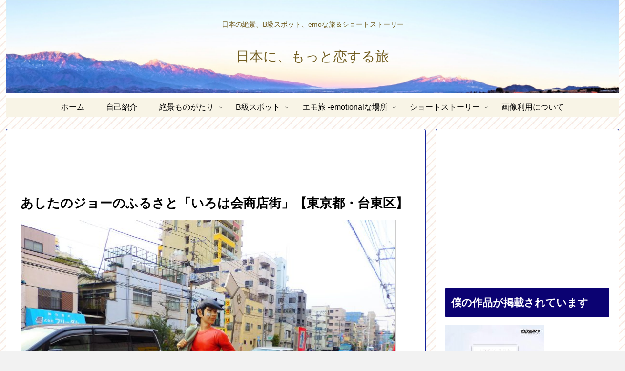

--- FILE ---
content_type: text/html; charset=UTF-8
request_url: https://travellovers.jp/2020/07/19/post-3075/
body_size: 49613
content:
<!doctype html>
<html dir="ltr" lang="ja">

<head>
<meta charset="utf-8">
<meta name="viewport" content="width=device-width, initial-scale=1.0, viewport-fit=cover">
<meta name="referrer" content="no-referrer-when-downgrade">
<meta name="format-detection" content="telephone=no">


  


  
  

  <link rel="amphtml" href="https://travellovers.jp/2020/07/19/post-3075/?amp=1">
<!-- preconnect dns-prefetch -->
<link rel="preconnect dns-prefetch" href="//www.googletagmanager.com">
<link rel="preconnect dns-prefetch" href="//www.google-analytics.com">
<link rel="preconnect dns-prefetch" href="//ajax.googleapis.com">
<link rel="preconnect dns-prefetch" href="//cdnjs.cloudflare.com">
<link rel="preconnect dns-prefetch" href="//pagead2.googlesyndication.com">
<link rel="preconnect dns-prefetch" href="//googleads.g.doubleclick.net">
<link rel="preconnect dns-prefetch" href="//tpc.googlesyndication.com">
<link rel="preconnect dns-prefetch" href="//ad.doubleclick.net">
<link rel="preconnect dns-prefetch" href="//www.gstatic.com">
<link rel="preconnect dns-prefetch" href="//cse.google.com">
<link rel="preconnect dns-prefetch" href="//fonts.gstatic.com">
<link rel="preconnect dns-prefetch" href="//fonts.googleapis.com">
<link rel="preconnect dns-prefetch" href="//cms.quantserve.com">
<link rel="preconnect dns-prefetch" href="//secure.gravatar.com">
<link rel="preconnect dns-prefetch" href="//cdn.syndication.twimg.com">
<link rel="preconnect dns-prefetch" href="//cdn.jsdelivr.net">
<link rel="preconnect dns-prefetch" href="//images-fe.ssl-images-amazon.com">
<link rel="preconnect dns-prefetch" href="//completion.amazon.com">
<link rel="preconnect dns-prefetch" href="//m.media-amazon.com">
<link rel="preconnect dns-prefetch" href="//i.moshimo.com">
<link rel="preconnect dns-prefetch" href="//aml.valuecommerce.com">
<link rel="preconnect dns-prefetch" href="//dalc.valuecommerce.com">
<link rel="preconnect dns-prefetch" href="//dalb.valuecommerce.com">

<!-- Preload -->


<title>あしたのジョーのふるさと「いろは会商店街」【東京都・台東区】 | 日本に、もっと恋する旅</title>

		<!-- All in One SEO 4.7.7.1 - aioseo.com -->
	<meta name="robots" content="max-image-preview:large" />
	<meta name="author" content="風祭 哲哉"/>
	<link rel="canonical" href="https://travellovers.jp/2020/07/19/post-3075/" />
	<meta name="generator" content="All in One SEO (AIOSEO) 4.7.7.1" />
		<script type="application/ld+json" class="aioseo-schema">
			{"@context":"https:\/\/schema.org","@graph":[{"@type":"Article","@id":"https:\/\/travellovers.jp\/2020\/07\/19\/post-3075\/#article","name":"\u3042\u3057\u305f\u306e\u30b8\u30e7\u30fc\u306e\u3075\u308b\u3055\u3068\u300c\u3044\u308d\u306f\u4f1a\u5546\u5e97\u8857\u300d\u3010\u6771\u4eac\u90fd\u30fb\u53f0\u6771\u533a\u3011 | \u65e5\u672c\u306b\u3001\u3082\u3063\u3068\u604b\u3059\u308b\u65c5","headline":"\u3042\u3057\u305f\u306e\u30b8\u30e7\u30fc\u306e\u3075\u308b\u3055\u3068\u300c\u3044\u308d\u306f\u4f1a\u5546\u5e97\u8857\u300d\u3010\u6771\u4eac\u90fd\u30fb\u53f0\u6771\u533a\u3011","author":{"@id":"https:\/\/travellovers.jp\/author\/t_kazamatsuri\/#author"},"publisher":{"@id":"https:\/\/travellovers.jp\/#person"},"image":{"@type":"ImageObject","url":"https:\/\/travellovers.jp\/wp\/wp-content\/uploads\/2020\/05\/IMG_9397-640x480-1.jpg","width":640,"height":480},"datePublished":"2020-07-19T21:00:00+09:00","dateModified":"2020-07-18T07:04:55+09:00","inLanguage":"ja","mainEntityOfPage":{"@id":"https:\/\/travellovers.jp\/2020\/07\/19\/post-3075\/#webpage"},"isPartOf":{"@id":"https:\/\/travellovers.jp\/2020\/07\/19\/post-3075\/#webpage"},"articleSection":"B\u7d1a\u30b9\u30dd\u30c3\u30c8\uff0f\u73cd\u5730\u540d, B\u7d1a\u30b9\u30dd\u30c3\u30c8\u30fb\u95a2\u6771, \u6771\u4eac\u90fd"},{"@type":"BreadcrumbList","@id":"https:\/\/travellovers.jp\/2020\/07\/19\/post-3075\/#breadcrumblist","itemListElement":[{"@type":"ListItem","@id":"https:\/\/travellovers.jp\/#listItem","position":1,"name":"\u5bb6","item":"https:\/\/travellovers.jp\/","nextItem":{"@type":"ListItem","@id":"https:\/\/travellovers.jp\/2020\/#listItem","name":"2020"}},{"@type":"ListItem","@id":"https:\/\/travellovers.jp\/2020\/#listItem","position":2,"name":"2020","item":"https:\/\/travellovers.jp\/2020\/","nextItem":{"@type":"ListItem","@id":"https:\/\/travellovers.jp\/2020\/07\/#listItem","name":"July"},"previousItem":{"@type":"ListItem","@id":"https:\/\/travellovers.jp\/#listItem","name":"\u5bb6"}},{"@type":"ListItem","@id":"https:\/\/travellovers.jp\/2020\/07\/#listItem","position":3,"name":"July","item":"https:\/\/travellovers.jp\/2020\/07\/","nextItem":{"@type":"ListItem","@id":"https:\/\/travellovers.jp\/2020\/07\/19\/#listItem","name":"19"},"previousItem":{"@type":"ListItem","@id":"https:\/\/travellovers.jp\/2020\/#listItem","name":"2020"}},{"@type":"ListItem","@id":"https:\/\/travellovers.jp\/2020\/07\/19\/#listItem","position":4,"name":"19","item":"https:\/\/travellovers.jp\/2020\/07\/19\/","nextItem":{"@type":"ListItem","@id":"https:\/\/travellovers.jp\/2020\/07\/19\/post-3075\/#listItem","name":"\u3042\u3057\u305f\u306e\u30b8\u30e7\u30fc\u306e\u3075\u308b\u3055\u3068\u300c\u3044\u308d\u306f\u4f1a\u5546\u5e97\u8857\u300d\u3010\u6771\u4eac\u90fd\u30fb\u53f0\u6771\u533a\u3011"},"previousItem":{"@type":"ListItem","@id":"https:\/\/travellovers.jp\/2020\/07\/#listItem","name":"July"}},{"@type":"ListItem","@id":"https:\/\/travellovers.jp\/2020\/07\/19\/post-3075\/#listItem","position":5,"name":"\u3042\u3057\u305f\u306e\u30b8\u30e7\u30fc\u306e\u3075\u308b\u3055\u3068\u300c\u3044\u308d\u306f\u4f1a\u5546\u5e97\u8857\u300d\u3010\u6771\u4eac\u90fd\u30fb\u53f0\u6771\u533a\u3011","previousItem":{"@type":"ListItem","@id":"https:\/\/travellovers.jp\/2020\/07\/19\/#listItem","name":"19"}}]},{"@type":"Person","@id":"https:\/\/travellovers.jp\/#person","name":"\u98a8\u796d \u54f2\u54c9","image":{"@type":"ImageObject","@id":"https:\/\/travellovers.jp\/2020\/07\/19\/post-3075\/#personImage","url":"https:\/\/secure.gravatar.com\/avatar\/7ac39956e273df116f979b820b342486?s=96&d=mm&r=g","width":96,"height":96,"caption":"\u98a8\u796d \u54f2\u54c9"}},{"@type":"Person","@id":"https:\/\/travellovers.jp\/author\/t_kazamatsuri\/#author","url":"https:\/\/travellovers.jp\/author\/t_kazamatsuri\/","name":"\u98a8\u796d \u54f2\u54c9","image":{"@type":"ImageObject","@id":"https:\/\/travellovers.jp\/2020\/07\/19\/post-3075\/#authorImage","url":"https:\/\/secure.gravatar.com\/avatar\/7ac39956e273df116f979b820b342486?s=96&d=mm&r=g","width":96,"height":96,"caption":"\u98a8\u796d \u54f2\u54c9"}},{"@type":"WebPage","@id":"https:\/\/travellovers.jp\/2020\/07\/19\/post-3075\/#webpage","url":"https:\/\/travellovers.jp\/2020\/07\/19\/post-3075\/","name":"\u3042\u3057\u305f\u306e\u30b8\u30e7\u30fc\u306e\u3075\u308b\u3055\u3068\u300c\u3044\u308d\u306f\u4f1a\u5546\u5e97\u8857\u300d\u3010\u6771\u4eac\u90fd\u30fb\u53f0\u6771\u533a\u3011 | \u65e5\u672c\u306b\u3001\u3082\u3063\u3068\u604b\u3059\u308b\u65c5","inLanguage":"ja","isPartOf":{"@id":"https:\/\/travellovers.jp\/#website"},"breadcrumb":{"@id":"https:\/\/travellovers.jp\/2020\/07\/19\/post-3075\/#breadcrumblist"},"author":{"@id":"https:\/\/travellovers.jp\/author\/t_kazamatsuri\/#author"},"creator":{"@id":"https:\/\/travellovers.jp\/author\/t_kazamatsuri\/#author"},"image":{"@type":"ImageObject","url":"https:\/\/travellovers.jp\/wp\/wp-content\/uploads\/2020\/05\/IMG_9397-640x480-1.jpg","@id":"https:\/\/travellovers.jp\/2020\/07\/19\/post-3075\/#mainImage","width":640,"height":480},"primaryImageOfPage":{"@id":"https:\/\/travellovers.jp\/2020\/07\/19\/post-3075\/#mainImage"},"datePublished":"2020-07-19T21:00:00+09:00","dateModified":"2020-07-18T07:04:55+09:00"},{"@type":"WebSite","@id":"https:\/\/travellovers.jp\/#website","url":"https:\/\/travellovers.jp\/","name":"\u65e5\u672c\u306b\u3001\u3082\u3063\u3068\u604b\u3059\u308b\u65c5","description":"\u65e5\u672c\u306e\u7d76\u666f\u3001B\u7d1a\u30b9\u30dd\u30c3\u30c8\u3001emo\u306a\u65c5\uff06\u30b7\u30e7\u30fc\u30c8\u30b9\u30c8\u30fc\u30ea\u30fc","inLanguage":"ja","publisher":{"@id":"https:\/\/travellovers.jp\/#person"}}]}
		</script>
		<!-- All in One SEO -->

<style id="ywsll_inlinecss"></style>
<!-- OGP -->
<meta property="og:type" content="article">
<meta property="og:description" content="2015年の冬のよく晴れたある日曜日、スカイツリーがきれいに見えたので、日暮里駅で途中下車して、塔の見えるほう、見えるほうへとブラブラと歩いていると、雑居ビルの間から突然古びたアーケード街が現れたのでした。そこは台東区日本堤にある「いろは会">
<meta property="og:title" content="あしたのジョーのふるさと「いろは会商店街」【東京都・台東区】">
<meta property="og:url" content="https://travellovers.jp/2020/07/19/post-3075/">
<meta property="og:image" content="https://travellovers.jp/wp/wp-content/uploads/2020/05/IMG_9397-640x480-1.jpg">
<meta property="og:site_name" content="日本に、もっと恋する旅">
<meta property="og:locale" content="ja_JP">
<meta property="article:published_time" content="2020-07-19T21:00:00+09:00" />
<meta property="article:modified_time" content="2020-07-19T21:00:00+09:00" />
<meta property="article:section" content="B級スポット／珍地名">
<meta property="article:tag" content="B級スポット・関東">
<meta property="article:tag" content="東京都">
<!-- /OGP -->

<!-- Twitter Card -->
<meta name="twitter:card" content="summary_large_image">
<meta property="twitter:description" content="2015年の冬のよく晴れたある日曜日、スカイツリーがきれいに見えたので、日暮里駅で途中下車して、塔の見えるほう、見えるほうへとブラブラと歩いていると、雑居ビルの間から突然古びたアーケード街が現れたのでした。そこは台東区日本堤にある「いろは会">
<meta property="twitter:title" content="あしたのジョーのふるさと「いろは会商店街」【東京都・台東区】">
<meta property="twitter:url" content="https://travellovers.jp/2020/07/19/post-3075/">
<meta name="twitter:image" content="https://travellovers.jp/wp/wp-content/uploads/2020/05/IMG_9397-640x480-1.jpg">
<meta name="twitter:domain" content="travellovers.jp">
<meta name="twitter:creator" content="@fuumayu7771">
<meta name="twitter:site" content="@fuumayu7771">
<!-- /Twitter Card -->
<link rel='dns-prefetch' href='//ajax.googleapis.com' />
<link rel='dns-prefetch' href='//cdnjs.cloudflare.com' />
<link rel='dns-prefetch' href='//www.googletagmanager.com' />
<link rel='dns-prefetch' href='//pagead2.googlesyndication.com' />
<link rel="alternate" type="application/rss+xml" title="日本に、もっと恋する旅 &raquo; フィード" href="https://travellovers.jp/feed/" />
<link rel="alternate" type="application/rss+xml" title="日本に、もっと恋する旅 &raquo; コメントフィード" href="https://travellovers.jp/comments/feed/" />
<link rel="alternate" type="application/rss+xml" title="日本に、もっと恋する旅 &raquo; あしたのジョーのふるさと「いろは会商店街」【東京都・台東区】 のコメントのフィード" href="https://travellovers.jp/2020/07/19/post-3075/feed/" />
		<!-- This site uses the Google Analytics by MonsterInsights plugin v9.11.1 - Using Analytics tracking - https://www.monsterinsights.com/ -->
							
			<script data-cfasync="false" data-wpfc-render="false">
				var mi_version = '9.11.1';
				var mi_track_user = true;
				var mi_no_track_reason = '';
								var MonsterInsightsDefaultLocations = {"page_location":"https:\/\/travellovers.jp\/2020\/07\/19\/post-3075\/"};
								if ( typeof MonsterInsightsPrivacyGuardFilter === 'function' ) {
					var MonsterInsightsLocations = (typeof MonsterInsightsExcludeQuery === 'object') ? MonsterInsightsPrivacyGuardFilter( MonsterInsightsExcludeQuery ) : MonsterInsightsPrivacyGuardFilter( MonsterInsightsDefaultLocations );
				} else {
					var MonsterInsightsLocations = (typeof MonsterInsightsExcludeQuery === 'object') ? MonsterInsightsExcludeQuery : MonsterInsightsDefaultLocations;
				}

								var disableStrs = [
										'ga-disable-G-Z9YZTB65JN',
									];

				/* Function to detect opted out users */
				function __gtagTrackerIsOptedOut() {
					for (var index = 0; index < disableStrs.length; index++) {
						if (document.cookie.indexOf(disableStrs[index] + '=true') > -1) {
							return true;
						}
					}

					return false;
				}

				/* Disable tracking if the opt-out cookie exists. */
				if (__gtagTrackerIsOptedOut()) {
					for (var index = 0; index < disableStrs.length; index++) {
						window[disableStrs[index]] = true;
					}
				}

				/* Opt-out function */
				function __gtagTrackerOptout() {
					for (var index = 0; index < disableStrs.length; index++) {
						document.cookie = disableStrs[index] + '=true; expires=Thu, 31 Dec 2099 23:59:59 UTC; path=/';
						window[disableStrs[index]] = true;
					}
				}

				if ('undefined' === typeof gaOptout) {
					function gaOptout() {
						__gtagTrackerOptout();
					}
				}
								window.dataLayer = window.dataLayer || [];

				window.MonsterInsightsDualTracker = {
					helpers: {},
					trackers: {},
				};
				if (mi_track_user) {
					function __gtagDataLayer() {
						dataLayer.push(arguments);
					}

					function __gtagTracker(type, name, parameters) {
						if (!parameters) {
							parameters = {};
						}

						if (parameters.send_to) {
							__gtagDataLayer.apply(null, arguments);
							return;
						}

						if (type === 'event') {
														parameters.send_to = monsterinsights_frontend.v4_id;
							var hookName = name;
							if (typeof parameters['event_category'] !== 'undefined') {
								hookName = parameters['event_category'] + ':' + name;
							}

							if (typeof MonsterInsightsDualTracker.trackers[hookName] !== 'undefined') {
								MonsterInsightsDualTracker.trackers[hookName](parameters);
							} else {
								__gtagDataLayer('event', name, parameters);
							}
							
						} else {
							__gtagDataLayer.apply(null, arguments);
						}
					}

					__gtagTracker('js', new Date());
					__gtagTracker('set', {
						'developer_id.dZGIzZG': true,
											});
					if ( MonsterInsightsLocations.page_location ) {
						__gtagTracker('set', MonsterInsightsLocations);
					}
										__gtagTracker('config', 'G-Z9YZTB65JN', {"forceSSL":"true","link_attribution":"true"} );
										window.gtag = __gtagTracker;										(function () {
						/* https://developers.google.com/analytics/devguides/collection/analyticsjs/ */
						/* ga and __gaTracker compatibility shim. */
						var noopfn = function () {
							return null;
						};
						var newtracker = function () {
							return new Tracker();
						};
						var Tracker = function () {
							return null;
						};
						var p = Tracker.prototype;
						p.get = noopfn;
						p.set = noopfn;
						p.send = function () {
							var args = Array.prototype.slice.call(arguments);
							args.unshift('send');
							__gaTracker.apply(null, args);
						};
						var __gaTracker = function () {
							var len = arguments.length;
							if (len === 0) {
								return;
							}
							var f = arguments[len - 1];
							if (typeof f !== 'object' || f === null || typeof f.hitCallback !== 'function') {
								if ('send' === arguments[0]) {
									var hitConverted, hitObject = false, action;
									if ('event' === arguments[1]) {
										if ('undefined' !== typeof arguments[3]) {
											hitObject = {
												'eventAction': arguments[3],
												'eventCategory': arguments[2],
												'eventLabel': arguments[4],
												'value': arguments[5] ? arguments[5] : 1,
											}
										}
									}
									if ('pageview' === arguments[1]) {
										if ('undefined' !== typeof arguments[2]) {
											hitObject = {
												'eventAction': 'page_view',
												'page_path': arguments[2],
											}
										}
									}
									if (typeof arguments[2] === 'object') {
										hitObject = arguments[2];
									}
									if (typeof arguments[5] === 'object') {
										Object.assign(hitObject, arguments[5]);
									}
									if ('undefined' !== typeof arguments[1].hitType) {
										hitObject = arguments[1];
										if ('pageview' === hitObject.hitType) {
											hitObject.eventAction = 'page_view';
										}
									}
									if (hitObject) {
										action = 'timing' === arguments[1].hitType ? 'timing_complete' : hitObject.eventAction;
										hitConverted = mapArgs(hitObject);
										__gtagTracker('event', action, hitConverted);
									}
								}
								return;
							}

							function mapArgs(args) {
								var arg, hit = {};
								var gaMap = {
									'eventCategory': 'event_category',
									'eventAction': 'event_action',
									'eventLabel': 'event_label',
									'eventValue': 'event_value',
									'nonInteraction': 'non_interaction',
									'timingCategory': 'event_category',
									'timingVar': 'name',
									'timingValue': 'value',
									'timingLabel': 'event_label',
									'page': 'page_path',
									'location': 'page_location',
									'title': 'page_title',
									'referrer' : 'page_referrer',
								};
								for (arg in args) {
																		if (!(!args.hasOwnProperty(arg) || !gaMap.hasOwnProperty(arg))) {
										hit[gaMap[arg]] = args[arg];
									} else {
										hit[arg] = args[arg];
									}
								}
								return hit;
							}

							try {
								f.hitCallback();
							} catch (ex) {
							}
						};
						__gaTracker.create = newtracker;
						__gaTracker.getByName = newtracker;
						__gaTracker.getAll = function () {
							return [];
						};
						__gaTracker.remove = noopfn;
						__gaTracker.loaded = true;
						window['__gaTracker'] = __gaTracker;
					})();
									} else {
										console.log("");
					(function () {
						function __gtagTracker() {
							return null;
						}

						window['__gtagTracker'] = __gtagTracker;
						window['gtag'] = __gtagTracker;
					})();
									}
			</script>
							<!-- / Google Analytics by MonsterInsights -->
		<link rel='stylesheet' id='wp-block-library-css' href='https://travellovers.jp/wp/wp-includes/css/dist/block-library/style.min.css?ver=fb0f762d19d3603b38de9192f5552726&#038;fver=20230728010752' media='all' />
<style id='global-styles-inline-css'>
body{--wp--preset--color--black: #000000;--wp--preset--color--cyan-bluish-gray: #abb8c3;--wp--preset--color--white: #ffffff;--wp--preset--color--pale-pink: #f78da7;--wp--preset--color--vivid-red: #cf2e2e;--wp--preset--color--luminous-vivid-orange: #ff6900;--wp--preset--color--luminous-vivid-amber: #fcb900;--wp--preset--color--light-green-cyan: #7bdcb5;--wp--preset--color--vivid-green-cyan: #00d084;--wp--preset--color--pale-cyan-blue: #8ed1fc;--wp--preset--color--vivid-cyan-blue: #0693e3;--wp--preset--color--vivid-purple: #9b51e0;--wp--preset--color--key-color: #0b0272;--wp--preset--color--red: #e60033;--wp--preset--color--pink: #e95295;--wp--preset--color--purple: #884898;--wp--preset--color--deep: #55295b;--wp--preset--color--indigo: #1e50a2;--wp--preset--color--blue: #0095d9;--wp--preset--color--light-blue: #2ca9e1;--wp--preset--color--cyan: #00a3af;--wp--preset--color--teal: #007b43;--wp--preset--color--green: #3eb370;--wp--preset--color--light-green: #8bc34a;--wp--preset--color--lime: #c3d825;--wp--preset--color--yellow: #ffd900;--wp--preset--color--amber: #ffc107;--wp--preset--color--orange: #f39800;--wp--preset--color--deep-orange: #ea5506;--wp--preset--color--brown: #954e2a;--wp--preset--color--grey: #949495;--wp--preset--color--cocoon-black: #333333;--wp--preset--color--cocoon-white: #fffffb;--wp--preset--color--watery-blue: #f3fafe;--wp--preset--color--watery-yellow: #fff7cc;--wp--preset--color--watery-red: #fdf2f2;--wp--preset--color--watery-green: #ebf8f4;--wp--preset--color--ex-a: #ffffff;--wp--preset--color--ex-b: #ffffff;--wp--preset--color--ex-c: #ffffff;--wp--preset--color--ex-d: #ffffff;--wp--preset--color--ex-e: #ffffff;--wp--preset--color--ex-f: #ffffff;--wp--preset--gradient--vivid-cyan-blue-to-vivid-purple: linear-gradient(135deg,rgba(6,147,227,1) 0%,rgb(155,81,224) 100%);--wp--preset--gradient--light-green-cyan-to-vivid-green-cyan: linear-gradient(135deg,rgb(122,220,180) 0%,rgb(0,208,130) 100%);--wp--preset--gradient--luminous-vivid-amber-to-luminous-vivid-orange: linear-gradient(135deg,rgba(252,185,0,1) 0%,rgba(255,105,0,1) 100%);--wp--preset--gradient--luminous-vivid-orange-to-vivid-red: linear-gradient(135deg,rgba(255,105,0,1) 0%,rgb(207,46,46) 100%);--wp--preset--gradient--very-light-gray-to-cyan-bluish-gray: linear-gradient(135deg,rgb(238,238,238) 0%,rgb(169,184,195) 100%);--wp--preset--gradient--cool-to-warm-spectrum: linear-gradient(135deg,rgb(74,234,220) 0%,rgb(151,120,209) 20%,rgb(207,42,186) 40%,rgb(238,44,130) 60%,rgb(251,105,98) 80%,rgb(254,248,76) 100%);--wp--preset--gradient--blush-light-purple: linear-gradient(135deg,rgb(255,206,236) 0%,rgb(152,150,240) 100%);--wp--preset--gradient--blush-bordeaux: linear-gradient(135deg,rgb(254,205,165) 0%,rgb(254,45,45) 50%,rgb(107,0,62) 100%);--wp--preset--gradient--luminous-dusk: linear-gradient(135deg,rgb(255,203,112) 0%,rgb(199,81,192) 50%,rgb(65,88,208) 100%);--wp--preset--gradient--pale-ocean: linear-gradient(135deg,rgb(255,245,203) 0%,rgb(182,227,212) 50%,rgb(51,167,181) 100%);--wp--preset--gradient--electric-grass: linear-gradient(135deg,rgb(202,248,128) 0%,rgb(113,206,126) 100%);--wp--preset--gradient--midnight: linear-gradient(135deg,rgb(2,3,129) 0%,rgb(40,116,252) 100%);--wp--preset--duotone--dark-grayscale: url('#wp-duotone-dark-grayscale');--wp--preset--duotone--grayscale: url('#wp-duotone-grayscale');--wp--preset--duotone--purple-yellow: url('#wp-duotone-purple-yellow');--wp--preset--duotone--blue-red: url('#wp-duotone-blue-red');--wp--preset--duotone--midnight: url('#wp-duotone-midnight');--wp--preset--duotone--magenta-yellow: url('#wp-duotone-magenta-yellow');--wp--preset--duotone--purple-green: url('#wp-duotone-purple-green');--wp--preset--duotone--blue-orange: url('#wp-duotone-blue-orange');--wp--preset--font-size--small: 13px;--wp--preset--font-size--medium: 20px;--wp--preset--font-size--large: 36px;--wp--preset--font-size--x-large: 42px;--wp--preset--spacing--20: 0.44rem;--wp--preset--spacing--30: 0.67rem;--wp--preset--spacing--40: 1rem;--wp--preset--spacing--50: 1.5rem;--wp--preset--spacing--60: 2.25rem;--wp--preset--spacing--70: 3.38rem;--wp--preset--spacing--80: 5.06rem;--wp--preset--shadow--natural: 6px 6px 9px rgba(0, 0, 0, 0.2);--wp--preset--shadow--deep: 12px 12px 50px rgba(0, 0, 0, 0.4);--wp--preset--shadow--sharp: 6px 6px 0px rgba(0, 0, 0, 0.2);--wp--preset--shadow--outlined: 6px 6px 0px -3px rgba(255, 255, 255, 1), 6px 6px rgba(0, 0, 0, 1);--wp--preset--shadow--crisp: 6px 6px 0px rgba(0, 0, 0, 1);}body { margin: 0;--wp--style--global--content-size: 840px;--wp--style--global--wide-size: 1200px; }.wp-site-blocks > .alignleft { float: left; margin-right: 2em; }.wp-site-blocks > .alignright { float: right; margin-left: 2em; }.wp-site-blocks > .aligncenter { justify-content: center; margin-left: auto; margin-right: auto; }.wp-site-blocks > * { margin-block-start: 0; margin-block-end: 0; }.wp-site-blocks > * + * { margin-block-start: 24px; }body { --wp--style--block-gap: 24px; }body .is-layout-flow > *{margin-block-start: 0;margin-block-end: 0;}body .is-layout-flow > * + *{margin-block-start: 24px;margin-block-end: 0;}body .is-layout-constrained > *{margin-block-start: 0;margin-block-end: 0;}body .is-layout-constrained > * + *{margin-block-start: 24px;margin-block-end: 0;}body .is-layout-flex{gap: 24px;}body .is-layout-flow > .alignleft{float: left;margin-inline-start: 0;margin-inline-end: 2em;}body .is-layout-flow > .alignright{float: right;margin-inline-start: 2em;margin-inline-end: 0;}body .is-layout-flow > .aligncenter{margin-left: auto !important;margin-right: auto !important;}body .is-layout-constrained > .alignleft{float: left;margin-inline-start: 0;margin-inline-end: 2em;}body .is-layout-constrained > .alignright{float: right;margin-inline-start: 2em;margin-inline-end: 0;}body .is-layout-constrained > .aligncenter{margin-left: auto !important;margin-right: auto !important;}body .is-layout-constrained > :where(:not(.alignleft):not(.alignright):not(.alignfull)){max-width: var(--wp--style--global--content-size);margin-left: auto !important;margin-right: auto !important;}body .is-layout-constrained > .alignwide{max-width: var(--wp--style--global--wide-size);}body .is-layout-flex{display: flex;}body .is-layout-flex{flex-wrap: wrap;align-items: center;}body .is-layout-flex > *{margin: 0;}body{padding-top: 0px;padding-right: 0px;padding-bottom: 0px;padding-left: 0px;}a:where(:not(.wp-element-button)){text-decoration: underline;}.wp-element-button, .wp-block-button__link{background-color: #32373c;border-width: 0;color: #fff;font-family: inherit;font-size: inherit;line-height: inherit;padding: calc(0.667em + 2px) calc(1.333em + 2px);text-decoration: none;}.has-black-color{color: var(--wp--preset--color--black) !important;}.has-cyan-bluish-gray-color{color: var(--wp--preset--color--cyan-bluish-gray) !important;}.has-white-color{color: var(--wp--preset--color--white) !important;}.has-pale-pink-color{color: var(--wp--preset--color--pale-pink) !important;}.has-vivid-red-color{color: var(--wp--preset--color--vivid-red) !important;}.has-luminous-vivid-orange-color{color: var(--wp--preset--color--luminous-vivid-orange) !important;}.has-luminous-vivid-amber-color{color: var(--wp--preset--color--luminous-vivid-amber) !important;}.has-light-green-cyan-color{color: var(--wp--preset--color--light-green-cyan) !important;}.has-vivid-green-cyan-color{color: var(--wp--preset--color--vivid-green-cyan) !important;}.has-pale-cyan-blue-color{color: var(--wp--preset--color--pale-cyan-blue) !important;}.has-vivid-cyan-blue-color{color: var(--wp--preset--color--vivid-cyan-blue) !important;}.has-vivid-purple-color{color: var(--wp--preset--color--vivid-purple) !important;}.has-key-color-color{color: var(--wp--preset--color--key-color) !important;}.has-red-color{color: var(--wp--preset--color--red) !important;}.has-pink-color{color: var(--wp--preset--color--pink) !important;}.has-purple-color{color: var(--wp--preset--color--purple) !important;}.has-deep-color{color: var(--wp--preset--color--deep) !important;}.has-indigo-color{color: var(--wp--preset--color--indigo) !important;}.has-blue-color{color: var(--wp--preset--color--blue) !important;}.has-light-blue-color{color: var(--wp--preset--color--light-blue) !important;}.has-cyan-color{color: var(--wp--preset--color--cyan) !important;}.has-teal-color{color: var(--wp--preset--color--teal) !important;}.has-green-color{color: var(--wp--preset--color--green) !important;}.has-light-green-color{color: var(--wp--preset--color--light-green) !important;}.has-lime-color{color: var(--wp--preset--color--lime) !important;}.has-yellow-color{color: var(--wp--preset--color--yellow) !important;}.has-amber-color{color: var(--wp--preset--color--amber) !important;}.has-orange-color{color: var(--wp--preset--color--orange) !important;}.has-deep-orange-color{color: var(--wp--preset--color--deep-orange) !important;}.has-brown-color{color: var(--wp--preset--color--brown) !important;}.has-grey-color{color: var(--wp--preset--color--grey) !important;}.has-cocoon-black-color{color: var(--wp--preset--color--cocoon-black) !important;}.has-cocoon-white-color{color: var(--wp--preset--color--cocoon-white) !important;}.has-watery-blue-color{color: var(--wp--preset--color--watery-blue) !important;}.has-watery-yellow-color{color: var(--wp--preset--color--watery-yellow) !important;}.has-watery-red-color{color: var(--wp--preset--color--watery-red) !important;}.has-watery-green-color{color: var(--wp--preset--color--watery-green) !important;}.has-ex-a-color{color: var(--wp--preset--color--ex-a) !important;}.has-ex-b-color{color: var(--wp--preset--color--ex-b) !important;}.has-ex-c-color{color: var(--wp--preset--color--ex-c) !important;}.has-ex-d-color{color: var(--wp--preset--color--ex-d) !important;}.has-ex-e-color{color: var(--wp--preset--color--ex-e) !important;}.has-ex-f-color{color: var(--wp--preset--color--ex-f) !important;}.has-black-background-color{background-color: var(--wp--preset--color--black) !important;}.has-cyan-bluish-gray-background-color{background-color: var(--wp--preset--color--cyan-bluish-gray) !important;}.has-white-background-color{background-color: var(--wp--preset--color--white) !important;}.has-pale-pink-background-color{background-color: var(--wp--preset--color--pale-pink) !important;}.has-vivid-red-background-color{background-color: var(--wp--preset--color--vivid-red) !important;}.has-luminous-vivid-orange-background-color{background-color: var(--wp--preset--color--luminous-vivid-orange) !important;}.has-luminous-vivid-amber-background-color{background-color: var(--wp--preset--color--luminous-vivid-amber) !important;}.has-light-green-cyan-background-color{background-color: var(--wp--preset--color--light-green-cyan) !important;}.has-vivid-green-cyan-background-color{background-color: var(--wp--preset--color--vivid-green-cyan) !important;}.has-pale-cyan-blue-background-color{background-color: var(--wp--preset--color--pale-cyan-blue) !important;}.has-vivid-cyan-blue-background-color{background-color: var(--wp--preset--color--vivid-cyan-blue) !important;}.has-vivid-purple-background-color{background-color: var(--wp--preset--color--vivid-purple) !important;}.has-key-color-background-color{background-color: var(--wp--preset--color--key-color) !important;}.has-red-background-color{background-color: var(--wp--preset--color--red) !important;}.has-pink-background-color{background-color: var(--wp--preset--color--pink) !important;}.has-purple-background-color{background-color: var(--wp--preset--color--purple) !important;}.has-deep-background-color{background-color: var(--wp--preset--color--deep) !important;}.has-indigo-background-color{background-color: var(--wp--preset--color--indigo) !important;}.has-blue-background-color{background-color: var(--wp--preset--color--blue) !important;}.has-light-blue-background-color{background-color: var(--wp--preset--color--light-blue) !important;}.has-cyan-background-color{background-color: var(--wp--preset--color--cyan) !important;}.has-teal-background-color{background-color: var(--wp--preset--color--teal) !important;}.has-green-background-color{background-color: var(--wp--preset--color--green) !important;}.has-light-green-background-color{background-color: var(--wp--preset--color--light-green) !important;}.has-lime-background-color{background-color: var(--wp--preset--color--lime) !important;}.has-yellow-background-color{background-color: var(--wp--preset--color--yellow) !important;}.has-amber-background-color{background-color: var(--wp--preset--color--amber) !important;}.has-orange-background-color{background-color: var(--wp--preset--color--orange) !important;}.has-deep-orange-background-color{background-color: var(--wp--preset--color--deep-orange) !important;}.has-brown-background-color{background-color: var(--wp--preset--color--brown) !important;}.has-grey-background-color{background-color: var(--wp--preset--color--grey) !important;}.has-cocoon-black-background-color{background-color: var(--wp--preset--color--cocoon-black) !important;}.has-cocoon-white-background-color{background-color: var(--wp--preset--color--cocoon-white) !important;}.has-watery-blue-background-color{background-color: var(--wp--preset--color--watery-blue) !important;}.has-watery-yellow-background-color{background-color: var(--wp--preset--color--watery-yellow) !important;}.has-watery-red-background-color{background-color: var(--wp--preset--color--watery-red) !important;}.has-watery-green-background-color{background-color: var(--wp--preset--color--watery-green) !important;}.has-ex-a-background-color{background-color: var(--wp--preset--color--ex-a) !important;}.has-ex-b-background-color{background-color: var(--wp--preset--color--ex-b) !important;}.has-ex-c-background-color{background-color: var(--wp--preset--color--ex-c) !important;}.has-ex-d-background-color{background-color: var(--wp--preset--color--ex-d) !important;}.has-ex-e-background-color{background-color: var(--wp--preset--color--ex-e) !important;}.has-ex-f-background-color{background-color: var(--wp--preset--color--ex-f) !important;}.has-black-border-color{border-color: var(--wp--preset--color--black) !important;}.has-cyan-bluish-gray-border-color{border-color: var(--wp--preset--color--cyan-bluish-gray) !important;}.has-white-border-color{border-color: var(--wp--preset--color--white) !important;}.has-pale-pink-border-color{border-color: var(--wp--preset--color--pale-pink) !important;}.has-vivid-red-border-color{border-color: var(--wp--preset--color--vivid-red) !important;}.has-luminous-vivid-orange-border-color{border-color: var(--wp--preset--color--luminous-vivid-orange) !important;}.has-luminous-vivid-amber-border-color{border-color: var(--wp--preset--color--luminous-vivid-amber) !important;}.has-light-green-cyan-border-color{border-color: var(--wp--preset--color--light-green-cyan) !important;}.has-vivid-green-cyan-border-color{border-color: var(--wp--preset--color--vivid-green-cyan) !important;}.has-pale-cyan-blue-border-color{border-color: var(--wp--preset--color--pale-cyan-blue) !important;}.has-vivid-cyan-blue-border-color{border-color: var(--wp--preset--color--vivid-cyan-blue) !important;}.has-vivid-purple-border-color{border-color: var(--wp--preset--color--vivid-purple) !important;}.has-key-color-border-color{border-color: var(--wp--preset--color--key-color) !important;}.has-red-border-color{border-color: var(--wp--preset--color--red) !important;}.has-pink-border-color{border-color: var(--wp--preset--color--pink) !important;}.has-purple-border-color{border-color: var(--wp--preset--color--purple) !important;}.has-deep-border-color{border-color: var(--wp--preset--color--deep) !important;}.has-indigo-border-color{border-color: var(--wp--preset--color--indigo) !important;}.has-blue-border-color{border-color: var(--wp--preset--color--blue) !important;}.has-light-blue-border-color{border-color: var(--wp--preset--color--light-blue) !important;}.has-cyan-border-color{border-color: var(--wp--preset--color--cyan) !important;}.has-teal-border-color{border-color: var(--wp--preset--color--teal) !important;}.has-green-border-color{border-color: var(--wp--preset--color--green) !important;}.has-light-green-border-color{border-color: var(--wp--preset--color--light-green) !important;}.has-lime-border-color{border-color: var(--wp--preset--color--lime) !important;}.has-yellow-border-color{border-color: var(--wp--preset--color--yellow) !important;}.has-amber-border-color{border-color: var(--wp--preset--color--amber) !important;}.has-orange-border-color{border-color: var(--wp--preset--color--orange) !important;}.has-deep-orange-border-color{border-color: var(--wp--preset--color--deep-orange) !important;}.has-brown-border-color{border-color: var(--wp--preset--color--brown) !important;}.has-grey-border-color{border-color: var(--wp--preset--color--grey) !important;}.has-cocoon-black-border-color{border-color: var(--wp--preset--color--cocoon-black) !important;}.has-cocoon-white-border-color{border-color: var(--wp--preset--color--cocoon-white) !important;}.has-watery-blue-border-color{border-color: var(--wp--preset--color--watery-blue) !important;}.has-watery-yellow-border-color{border-color: var(--wp--preset--color--watery-yellow) !important;}.has-watery-red-border-color{border-color: var(--wp--preset--color--watery-red) !important;}.has-watery-green-border-color{border-color: var(--wp--preset--color--watery-green) !important;}.has-ex-a-border-color{border-color: var(--wp--preset--color--ex-a) !important;}.has-ex-b-border-color{border-color: var(--wp--preset--color--ex-b) !important;}.has-ex-c-border-color{border-color: var(--wp--preset--color--ex-c) !important;}.has-ex-d-border-color{border-color: var(--wp--preset--color--ex-d) !important;}.has-ex-e-border-color{border-color: var(--wp--preset--color--ex-e) !important;}.has-ex-f-border-color{border-color: var(--wp--preset--color--ex-f) !important;}.has-vivid-cyan-blue-to-vivid-purple-gradient-background{background: var(--wp--preset--gradient--vivid-cyan-blue-to-vivid-purple) !important;}.has-light-green-cyan-to-vivid-green-cyan-gradient-background{background: var(--wp--preset--gradient--light-green-cyan-to-vivid-green-cyan) !important;}.has-luminous-vivid-amber-to-luminous-vivid-orange-gradient-background{background: var(--wp--preset--gradient--luminous-vivid-amber-to-luminous-vivid-orange) !important;}.has-luminous-vivid-orange-to-vivid-red-gradient-background{background: var(--wp--preset--gradient--luminous-vivid-orange-to-vivid-red) !important;}.has-very-light-gray-to-cyan-bluish-gray-gradient-background{background: var(--wp--preset--gradient--very-light-gray-to-cyan-bluish-gray) !important;}.has-cool-to-warm-spectrum-gradient-background{background: var(--wp--preset--gradient--cool-to-warm-spectrum) !important;}.has-blush-light-purple-gradient-background{background: var(--wp--preset--gradient--blush-light-purple) !important;}.has-blush-bordeaux-gradient-background{background: var(--wp--preset--gradient--blush-bordeaux) !important;}.has-luminous-dusk-gradient-background{background: var(--wp--preset--gradient--luminous-dusk) !important;}.has-pale-ocean-gradient-background{background: var(--wp--preset--gradient--pale-ocean) !important;}.has-electric-grass-gradient-background{background: var(--wp--preset--gradient--electric-grass) !important;}.has-midnight-gradient-background{background: var(--wp--preset--gradient--midnight) !important;}.has-small-font-size{font-size: var(--wp--preset--font-size--small) !important;}.has-medium-font-size{font-size: var(--wp--preset--font-size--medium) !important;}.has-large-font-size{font-size: var(--wp--preset--font-size--large) !important;}.has-x-large-font-size{font-size: var(--wp--preset--font-size--x-large) !important;}
.wp-block-navigation a:where(:not(.wp-element-button)){color: inherit;}
.wp-block-pullquote{font-size: 1.5em;line-height: 1.6;}
</style>

<link rel='stylesheet' id='cocoon-style-css' href='https://travellovers.jp/wp/wp-content/themes/cocoon-master/style.css?ver=fb0f762d19d3603b38de9192f5552726&#038;fver=20230728010404' media='all' />
<style id='cocoon-style-inline-css'>
#header-container,#header-container .navi,#navi .navi-in>.menu-header .sub-menu,.article h2,.sidebar h2,.sidebar h3,.cat-link,.cat-label,.appeal-content .appeal-button,.demo .cat-label,.blogcard-type .blogcard-label,#footer{background-color:#0b0272}#navi .navi-in a:hover,#footer a:hover{background-color:rgba(255,255,255,.2)}.article h3,.article h4,.article h5,.article h6,.cat-link,.tag-link{border-color:#0b0272}blockquote::before,blockquote::after,.pager-post-navi a.a-wrap::before{color:rgba(11,2,114,.5)}blockquote,.key-btn{background-color:rgba(11,2,114,.05);border-color:rgba(11,2,114,.5)}pre,.pager-links span,table th,.pagination .current{background-color:rgba(11,2,114,.1);border-color:rgba(11,2,114,.5)}table th,table td,.page-numbers,.page-numbers.dots,.tagcloud a,.list.ecb-entry-border .entry-card-wrap,.related-entries.recb-entry-border .related-entry-card-wrap,.carousel .a-wrap,.pager-post-navi.post-navi-border a.a-wrap,.article .toc,.a-wrap .blogcard,.author-box,.comment-reply-link,.ranking-item{border-color:rgba(11,2,114,.5)}table tr:nth-of-type(2n+1),.page-numbers.dots,.a-wrap:hover,.pagination a:hover,.pagination-next-link:hover,.widget_recent_entries ul li a:hover,.widget_categories ul li a:hover,.widget_archive ul li a:hover,.widget_pages ul li a:hover,.widget_meta ul li a:hover,.widget_rss ul li a:hover,.widget_nav_menu ul li a:hover,.pager-links a:hover span,.tag-link:hover,.tagcloud a:hover{background-color:rgba(11,2,114,.05)}.header,.header .site-name-text,#navi .navi-in a,#navi .navi-in a:hover,.article h2,.sidebar h2,.sidebar h3,#footer,#footer a{color:#fff}.header,.header .site-name-text,#navi .navi-in a,#navi .navi-in a:hover,.appeal-content .appeal-button,.article h2,.sidebar h2,.sidebar h3,.cat-link,.cat-label,.blogcard-type .blogcard::before,#footer,#footer a{color:#fff}body{color:#000}body.public-page{background-color:#f2f2f2}a{color:#005fcc}.header .header-in{min-height:200px}.header{background-image:url(https://travellovers.jp/wp/wp-content/uploads/2019/12/DSC00956-2-scaled.jpg)}#header-container,#header-container .navi,#navi .navi-in>.menu-header .sub-menu{background-color:#fff}.header,.header .site-name-text,#navi .navi-in a,#navi .navi-in a:hover{color:#fff}.header,.header .site-name-text,#navi .navi-in a,#navi .navi-in a:hover{color:#715c1f}.header{background-color:#fff}.header,.header .site-name-text{color:#715c1f}#header-container .navi,#navi .navi-in>.menu-header .sub-menu{background-color:#f8f4e6}#navi .navi-in a,#navi .navi-in a:hover{color:#fff}#navi .navi-in a,#navi .navi-in a:hover{color:#000}#navi .navi-in a:hover{background-color:rgba(255,255,255,.2)}#navi .navi-in>ul>li{width:185px}.main{width:860px}.main{border-color:#152499}.sidebar{width:376px}.sidebar{border-color:#152499}@media screen and (max-width:1256px){.wrap{width:auto}.main,.sidebar,.sidebar-left .main,.sidebar-left .sidebar{margin:0 .5%}.main{width:67.4%}.sidebar{padding:1.5%;width:30%}.entry-card-thumb{width:38%}.entry-card-content{margin-left:40%}}body::after{content:url(https://travellovers.jp/wp/wp-content/themes/cocoon-master/lib/analytics/access.php?post_id=3075&post_type=post)!important;visibility:hidden;position:absolute;bottom:0;right:0;width:1px;height:1px;overflow:hidden;display:inline!important}*::selection{background:#0b0272}*::-moz-selection{background:#0b0272}.toc-checkbox{display:none}.toc-content{visibility:hidden;height:0;opacity:.2;transition:all .5s ease-out}.toc-checkbox:checked~.toc-content{visibility:visible;padding-top:.6em;height:100%;opacity:1}.toc-title::after{content:'[開く]';margin-left:.5em;cursor:pointer;font-size:.8em}.toc-title:hover::after{text-decoration:underline}.toc-checkbox:checked+.toc-title::after{content:'[閉じる]'}#respond{inset:0;position:absolute;visibility:hidden}#navi .navi-in>ul>li{width:auto}#navi .navi-in>ul>li>a{padding:0 1.4em}.entry-content>*,.demo .entry-content p{line-height:1.8}.entry-content>*,.mce-content-body>*,.article p,.demo .entry-content p,.article dl,.article ul,.article ol,.article blockquote,.article pre,.article table,.article .toc,.body .article,.body .column-wrap,.body .new-entry-cards,.body .popular-entry-cards,.body .navi-entry-cards,.body .box-menus,.body .ranking-item,.body .rss-entry-cards,.body .widget,.body .author-box,.body .blogcard-wrap,.body .login-user-only,.body .information-box,.body .question-box,.body .alert-box,.body .information,.body .question,.body .alert,.body .memo-box,.body .comment-box,.body .common-icon-box,.body .blank-box,.body .button-block,.body .micro-bottom,.body .caption-box,.body .tab-caption-box,.body .label-box,.body .toggle-wrap,.body .wp-block-image,.body .booklink-box,.body .kaerebalink-box,.body .tomarebalink-box,.body .product-item-box,.body .speech-wrap,.body .wp-block-categories,.body .wp-block-archives,.body .wp-block-archives-dropdown,.body .wp-block-calendar,.body .ad-area,.body .wp-block-gallery,.body .wp-block-audio,.body .wp-block-cover,.body .wp-block-file,.body .wp-block-media-text,.body .wp-block-video,.body .wp-block-buttons,.body .wp-block-columns,.body .wp-block-separator,.body .components-placeholder,.body .wp-block-search,.body .wp-block-social-links,.body .timeline-box,.body .blogcard-type,.body .btn-wrap,.body .btn-wrap a,.body .block-box,.body .wp-block-embed,.body .wp-block-group,.body .wp-block-table,.body .scrollable-table,.body .wp-block-separator,.body .wp-block,.body .video-container,.comment-area,.related-entries,.pager-post-navi,.comment-respond{margin-bottom:1.4em}.is-root-container>*{margin-bottom:1.4em!important}.article h2,.article h3,.article h4,.article h5,.article h6{margin-bottom:1.26em}@media screen and (max-width:480px){.body,.menu-content{font-size:16px}}@media screen and (max-width:781px){.wp-block-column{margin-bottom:1.4em}}@media screen and (max-width:834px){.column-wrap>div{margin-bottom:1.4em}}.article .micro-top{margin-bottom:.28em}.article .micro-bottom{margin-top:-1.26em}.article .micro-balloon{margin-bottom:.7em}.article .micro-bottom.micro-balloon{margin-top:-.98em}.blank-box.bb-key-color{border-color:#0b0272}.iic-key-color li::before{color:#0b0272}.blank-box.bb-tab.bb-key-color::before{background-color:#0b0272}.tb-key-color .toggle-button{border:1px solid #0b0272;background:#0b0272;color:#fff}.tb-key-color .toggle-button::before{color:#ccc}.tb-key-color .toggle-checkbox:checked~.toggle-content{border-color:#0b0272}.cb-key-color.caption-box{border-color:#0b0272}.cb-key-color .caption-box-label{background-color:#0b0272;color:#fff}.tcb-key-color .tab-caption-box-label{background-color:#0b0272;color:#fff}.tcb-key-color .tab-caption-box-content{border-color:#0b0272}.lb-key-color .label-box-content{border-color:#0b0272}.mc-key-color{background-color:#0b0272;color:#fff;border:0}.mc-key-color.micro-bottom::after{border-bottom-color:#0b0272;border-top-color:transparent}.mc-key-color::before{border-top-color:transparent;border-bottom-color:transparent}.mc-key-color::after{border-top-color:#0b0272}.btn-key-color,.btn-wrap.btn-wrap-key-color>a{background-color:#0b0272}.has-text-color.has-key-color-color{color:#0b0272}.has-background.has-key-color-background-color{background-color:#0b0272}.body.article,body#tinymce.wp-editor{background-color:#fff}.body.article,.editor-post-title__block .editor-post-title__input,body#tinymce.wp-editor{color:#333}html .body .has-key-color-background-color{background-color:#0b0272}html .body .has-key-color-color{color:#0b0272}html .body .has-key-color-border-color{border-color:#0b0272}html .body .btn-wrap.has-key-color-background-color>a{background-color:#0b0272}html .body .btn-wrap.has-key-color-color>a{color:#0b0272}html .body .btn-wrap.has-key-color-border-color>a{border-color:#0b0272}html .body .bb-tab.has-key-color-border-color .bb-label{background-color:#0b0272}html .body .toggle-wrap.has-key-color-border-color .toggle-button{background-color:#0b0272}html .body .toggle-wrap.has-key-color-border-color .toggle-button,html .body .toggle-wrap.has-key-color-border-color .toggle-content{border-color:#0b0272}html .body .toggle-wrap.has-key-color-background-color .toggle-content{background-color:#0b0272}html .body .toggle-wrap.has-key-color-color .toggle-content{color:#0b0272}html .body .iconlist-box.has-key-color-icon-color li::before{color:#0b0272}.micro-text.has-key-color-color{color:#0b0272}html .body .micro-balloon.has-key-color-color{color:#0b0272}html .body .micro-balloon.has-key-color-background-color{background-color:#0b0272;border-color:transparent}html .body .micro-balloon.has-key-color-background-color.micro-bottom::after{border-bottom-color:#0b0272;border-top-color:transparent}html .body .micro-balloon.has-key-color-background-color::before{border-top-color:transparent;border-bottom-color:transparent}html .body .micro-balloon.has-key-color-background-color::after{border-top-color:#0b0272}html .body .micro-balloon.has-border-color.has-key-color-border-color{border-color:#0b0272}html .body .micro-balloon.micro-top.has-key-color-border-color::before{border-top-color:#0b0272}html .body .micro-balloon.micro-bottom.has-key-color-border-color::before{border-bottom-color:#0b0272}html .body .caption-box.has-key-color-border-color .box-label{background-color:#0b0272}html .body .tab-caption-box.has-key-color-border-color .box-label{background-color:#0b0272}html .body .tab-caption-box.has-key-color-border-color .box-content{border-color:#0b0272}html .body .tab-caption-box.has-key-color-background-color .box-content{background-color:#0b0272}html .body .tab-caption-box.has-key-color-color .box-content{color:#0b0272}html .body .label-box.has-key-color-border-color .box-content{border-color:#0b0272}html .body .label-box.has-key-color-background-color .box-content{background-color:#0b0272}html .body .label-box.has-key-color-color .box-content{color:#0b0272}html .body .speech-balloon.has-key-color-background-color{background-color:#0b0272}html .body .speech-balloon.has-text-color.has-key-color-color{color:#0b0272}html .body .speech-balloon.has-key-color-border-color{border-color:#0b0272}html .body .sbp-l .speech-balloon.has-key-color-border-color::before{border-right-color:#0b0272}html .body .sbp-r .speech-balloon.has-key-color-border-color::before{border-left-color:#0b0272}html .body .sbp-l .speech-balloon.has-key-color-background-color::after{border-right-color:#0b0272}html .body .sbp-r .speech-balloon.has-key-color-background-color::after{border-left-color:#0b0272}html .body .sbs-line.sbp-r .speech-balloon.has-key-color-background-color{background-color:#0b0272}html .body .sbs-line.sbp-r .speech-balloon.has-key-color-border-color{border-color:#0b0272}html .body .speech-wraphtml .body .sbs-think .speech-balloon.has-key-color-border-color::before,html .body .speech-wrap.sbs-think .speech-balloon.has-key-color-border-color::after{border-color:#0b0272}html .body .sbs-think .speech-balloon.has-key-color-background-color::before,html .body .sbs-think .speech-balloon.has-key-color-background-color::after{background-color:#0b0272}html .body .sbs-think .speech-balloon.has-key-color-border-color::before{border-color:#0b0272}html .body .timeline-box.has-key-color-point-color .timeline-item::before{background-color:#0b0272}.has-key-color-border-color.is-style-accordion .faq-question{background-color:#0b0272}html .body .has-key-color-question-color .faq-question-label{color:#0b0272}html .body .has-key-color-question-color.has-border-color .faq-question-label{color:#0b0272}html .body .has-key-color-answer-color .faq-answer-label{color:#0b0272}html .body .is-style-square.has-key-color-question-color .faq-question-label{color:#fff;background-color:#0b0272}html .body .is-style-square.has-key-color-answer-color .faq-answer-label{color:#fff;background-color:#0b0272}html .body .has-red-background-color{background-color:#e60033}html .body .has-red-color{color:#e60033}html .body .has-red-border-color{border-color:#e60033}html .body .btn-wrap.has-red-background-color>a{background-color:#e60033}html .body .btn-wrap.has-red-color>a{color:#e60033}html .body .btn-wrap.has-red-border-color>a{border-color:#e60033}html .body .bb-tab.has-red-border-color .bb-label{background-color:#e60033}html .body .toggle-wrap.has-red-border-color .toggle-button{background-color:#e60033}html .body .toggle-wrap.has-red-border-color .toggle-button,html .body .toggle-wrap.has-red-border-color .toggle-content{border-color:#e60033}html .body .toggle-wrap.has-red-background-color .toggle-content{background-color:#e60033}html .body .toggle-wrap.has-red-color .toggle-content{color:#e60033}html .body .iconlist-box.has-red-icon-color li::before{color:#e60033}.micro-text.has-red-color{color:#e60033}html .body .micro-balloon.has-red-color{color:#e60033}html .body .micro-balloon.has-red-background-color{background-color:#e60033;border-color:transparent}html .body .micro-balloon.has-red-background-color.micro-bottom::after{border-bottom-color:#e60033;border-top-color:transparent}html .body .micro-balloon.has-red-background-color::before{border-top-color:transparent;border-bottom-color:transparent}html .body .micro-balloon.has-red-background-color::after{border-top-color:#e60033}html .body .micro-balloon.has-border-color.has-red-border-color{border-color:#e60033}html .body .micro-balloon.micro-top.has-red-border-color::before{border-top-color:#e60033}html .body .micro-balloon.micro-bottom.has-red-border-color::before{border-bottom-color:#e60033}html .body .caption-box.has-red-border-color .box-label{background-color:#e60033}html .body .tab-caption-box.has-red-border-color .box-label{background-color:#e60033}html .body .tab-caption-box.has-red-border-color .box-content{border-color:#e60033}html .body .tab-caption-box.has-red-background-color .box-content{background-color:#e60033}html .body .tab-caption-box.has-red-color .box-content{color:#e60033}html .body .label-box.has-red-border-color .box-content{border-color:#e60033}html .body .label-box.has-red-background-color .box-content{background-color:#e60033}html .body .label-box.has-red-color .box-content{color:#e60033}html .body .speech-balloon.has-red-background-color{background-color:#e60033}html .body .speech-balloon.has-text-color.has-red-color{color:#e60033}html .body .speech-balloon.has-red-border-color{border-color:#e60033}html .body .sbp-l .speech-balloon.has-red-border-color::before{border-right-color:#e60033}html .body .sbp-r .speech-balloon.has-red-border-color::before{border-left-color:#e60033}html .body .sbp-l .speech-balloon.has-red-background-color::after{border-right-color:#e60033}html .body .sbp-r .speech-balloon.has-red-background-color::after{border-left-color:#e60033}html .body .sbs-line.sbp-r .speech-balloon.has-red-background-color{background-color:#e60033}html .body .sbs-line.sbp-r .speech-balloon.has-red-border-color{border-color:#e60033}html .body .speech-wraphtml .body .sbs-think .speech-balloon.has-red-border-color::before,html .body .speech-wrap.sbs-think .speech-balloon.has-red-border-color::after{border-color:#e60033}html .body .sbs-think .speech-balloon.has-red-background-color::before,html .body .sbs-think .speech-balloon.has-red-background-color::after{background-color:#e60033}html .body .sbs-think .speech-balloon.has-red-border-color::before{border-color:#e60033}html .body .timeline-box.has-red-point-color .timeline-item::before{background-color:#e60033}.has-red-border-color.is-style-accordion .faq-question{background-color:#e60033}html .body .has-red-question-color .faq-question-label{color:#e60033}html .body .has-red-question-color.has-border-color .faq-question-label{color:#e60033}html .body .has-red-answer-color .faq-answer-label{color:#e60033}html .body .is-style-square.has-red-question-color .faq-question-label{color:#fff;background-color:#e60033}html .body .is-style-square.has-red-answer-color .faq-answer-label{color:#fff;background-color:#e60033}html .body .has-pink-background-color{background-color:#e95295}html .body .has-pink-color{color:#e95295}html .body .has-pink-border-color{border-color:#e95295}html .body .btn-wrap.has-pink-background-color>a{background-color:#e95295}html .body .btn-wrap.has-pink-color>a{color:#e95295}html .body .btn-wrap.has-pink-border-color>a{border-color:#e95295}html .body .bb-tab.has-pink-border-color .bb-label{background-color:#e95295}html .body .toggle-wrap.has-pink-border-color .toggle-button{background-color:#e95295}html .body .toggle-wrap.has-pink-border-color .toggle-button,html .body .toggle-wrap.has-pink-border-color .toggle-content{border-color:#e95295}html .body .toggle-wrap.has-pink-background-color .toggle-content{background-color:#e95295}html .body .toggle-wrap.has-pink-color .toggle-content{color:#e95295}html .body .iconlist-box.has-pink-icon-color li::before{color:#e95295}.micro-text.has-pink-color{color:#e95295}html .body .micro-balloon.has-pink-color{color:#e95295}html .body .micro-balloon.has-pink-background-color{background-color:#e95295;border-color:transparent}html .body .micro-balloon.has-pink-background-color.micro-bottom::after{border-bottom-color:#e95295;border-top-color:transparent}html .body .micro-balloon.has-pink-background-color::before{border-top-color:transparent;border-bottom-color:transparent}html .body .micro-balloon.has-pink-background-color::after{border-top-color:#e95295}html .body .micro-balloon.has-border-color.has-pink-border-color{border-color:#e95295}html .body .micro-balloon.micro-top.has-pink-border-color::before{border-top-color:#e95295}html .body .micro-balloon.micro-bottom.has-pink-border-color::before{border-bottom-color:#e95295}html .body .caption-box.has-pink-border-color .box-label{background-color:#e95295}html .body .tab-caption-box.has-pink-border-color .box-label{background-color:#e95295}html .body .tab-caption-box.has-pink-border-color .box-content{border-color:#e95295}html .body .tab-caption-box.has-pink-background-color .box-content{background-color:#e95295}html .body .tab-caption-box.has-pink-color .box-content{color:#e95295}html .body .label-box.has-pink-border-color .box-content{border-color:#e95295}html .body .label-box.has-pink-background-color .box-content{background-color:#e95295}html .body .label-box.has-pink-color .box-content{color:#e95295}html .body .speech-balloon.has-pink-background-color{background-color:#e95295}html .body .speech-balloon.has-text-color.has-pink-color{color:#e95295}html .body .speech-balloon.has-pink-border-color{border-color:#e95295}html .body .sbp-l .speech-balloon.has-pink-border-color::before{border-right-color:#e95295}html .body .sbp-r .speech-balloon.has-pink-border-color::before{border-left-color:#e95295}html .body .sbp-l .speech-balloon.has-pink-background-color::after{border-right-color:#e95295}html .body .sbp-r .speech-balloon.has-pink-background-color::after{border-left-color:#e95295}html .body .sbs-line.sbp-r .speech-balloon.has-pink-background-color{background-color:#e95295}html .body .sbs-line.sbp-r .speech-balloon.has-pink-border-color{border-color:#e95295}html .body .speech-wraphtml .body .sbs-think .speech-balloon.has-pink-border-color::before,html .body .speech-wrap.sbs-think .speech-balloon.has-pink-border-color::after{border-color:#e95295}html .body .sbs-think .speech-balloon.has-pink-background-color::before,html .body .sbs-think .speech-balloon.has-pink-background-color::after{background-color:#e95295}html .body .sbs-think .speech-balloon.has-pink-border-color::before{border-color:#e95295}html .body .timeline-box.has-pink-point-color .timeline-item::before{background-color:#e95295}.has-pink-border-color.is-style-accordion .faq-question{background-color:#e95295}html .body .has-pink-question-color .faq-question-label{color:#e95295}html .body .has-pink-question-color.has-border-color .faq-question-label{color:#e95295}html .body .has-pink-answer-color .faq-answer-label{color:#e95295}html .body .is-style-square.has-pink-question-color .faq-question-label{color:#fff;background-color:#e95295}html .body .is-style-square.has-pink-answer-color .faq-answer-label{color:#fff;background-color:#e95295}html .body .has-purple-background-color{background-color:#884898}html .body .has-purple-color{color:#884898}html .body .has-purple-border-color{border-color:#884898}html .body .btn-wrap.has-purple-background-color>a{background-color:#884898}html .body .btn-wrap.has-purple-color>a{color:#884898}html .body .btn-wrap.has-purple-border-color>a{border-color:#884898}html .body .bb-tab.has-purple-border-color .bb-label{background-color:#884898}html .body .toggle-wrap.has-purple-border-color .toggle-button{background-color:#884898}html .body .toggle-wrap.has-purple-border-color .toggle-button,html .body .toggle-wrap.has-purple-border-color .toggle-content{border-color:#884898}html .body .toggle-wrap.has-purple-background-color .toggle-content{background-color:#884898}html .body .toggle-wrap.has-purple-color .toggle-content{color:#884898}html .body .iconlist-box.has-purple-icon-color li::before{color:#884898}.micro-text.has-purple-color{color:#884898}html .body .micro-balloon.has-purple-color{color:#884898}html .body .micro-balloon.has-purple-background-color{background-color:#884898;border-color:transparent}html .body .micro-balloon.has-purple-background-color.micro-bottom::after{border-bottom-color:#884898;border-top-color:transparent}html .body .micro-balloon.has-purple-background-color::before{border-top-color:transparent;border-bottom-color:transparent}html .body .micro-balloon.has-purple-background-color::after{border-top-color:#884898}html .body .micro-balloon.has-border-color.has-purple-border-color{border-color:#884898}html .body .micro-balloon.micro-top.has-purple-border-color::before{border-top-color:#884898}html .body .micro-balloon.micro-bottom.has-purple-border-color::before{border-bottom-color:#884898}html .body .caption-box.has-purple-border-color .box-label{background-color:#884898}html .body .tab-caption-box.has-purple-border-color .box-label{background-color:#884898}html .body .tab-caption-box.has-purple-border-color .box-content{border-color:#884898}html .body .tab-caption-box.has-purple-background-color .box-content{background-color:#884898}html .body .tab-caption-box.has-purple-color .box-content{color:#884898}html .body .label-box.has-purple-border-color .box-content{border-color:#884898}html .body .label-box.has-purple-background-color .box-content{background-color:#884898}html .body .label-box.has-purple-color .box-content{color:#884898}html .body .speech-balloon.has-purple-background-color{background-color:#884898}html .body .speech-balloon.has-text-color.has-purple-color{color:#884898}html .body .speech-balloon.has-purple-border-color{border-color:#884898}html .body .sbp-l .speech-balloon.has-purple-border-color::before{border-right-color:#884898}html .body .sbp-r .speech-balloon.has-purple-border-color::before{border-left-color:#884898}html .body .sbp-l .speech-balloon.has-purple-background-color::after{border-right-color:#884898}html .body .sbp-r .speech-balloon.has-purple-background-color::after{border-left-color:#884898}html .body .sbs-line.sbp-r .speech-balloon.has-purple-background-color{background-color:#884898}html .body .sbs-line.sbp-r .speech-balloon.has-purple-border-color{border-color:#884898}html .body .speech-wraphtml .body .sbs-think .speech-balloon.has-purple-border-color::before,html .body .speech-wrap.sbs-think .speech-balloon.has-purple-border-color::after{border-color:#884898}html .body .sbs-think .speech-balloon.has-purple-background-color::before,html .body .sbs-think .speech-balloon.has-purple-background-color::after{background-color:#884898}html .body .sbs-think .speech-balloon.has-purple-border-color::before{border-color:#884898}html .body .timeline-box.has-purple-point-color .timeline-item::before{background-color:#884898}.has-purple-border-color.is-style-accordion .faq-question{background-color:#884898}html .body .has-purple-question-color .faq-question-label{color:#884898}html .body .has-purple-question-color.has-border-color .faq-question-label{color:#884898}html .body .has-purple-answer-color .faq-answer-label{color:#884898}html .body .is-style-square.has-purple-question-color .faq-question-label{color:#fff;background-color:#884898}html .body .is-style-square.has-purple-answer-color .faq-answer-label{color:#fff;background-color:#884898}html .body .has-deep-background-color{background-color:#55295b}html .body .has-deep-color{color:#55295b}html .body .has-deep-border-color{border-color:#55295b}html .body .btn-wrap.has-deep-background-color>a{background-color:#55295b}html .body .btn-wrap.has-deep-color>a{color:#55295b}html .body .btn-wrap.has-deep-border-color>a{border-color:#55295b}html .body .bb-tab.has-deep-border-color .bb-label{background-color:#55295b}html .body .toggle-wrap.has-deep-border-color .toggle-button{background-color:#55295b}html .body .toggle-wrap.has-deep-border-color .toggle-button,html .body .toggle-wrap.has-deep-border-color .toggle-content{border-color:#55295b}html .body .toggle-wrap.has-deep-background-color .toggle-content{background-color:#55295b}html .body .toggle-wrap.has-deep-color .toggle-content{color:#55295b}html .body .iconlist-box.has-deep-icon-color li::before{color:#55295b}.micro-text.has-deep-color{color:#55295b}html .body .micro-balloon.has-deep-color{color:#55295b}html .body .micro-balloon.has-deep-background-color{background-color:#55295b;border-color:transparent}html .body .micro-balloon.has-deep-background-color.micro-bottom::after{border-bottom-color:#55295b;border-top-color:transparent}html .body .micro-balloon.has-deep-background-color::before{border-top-color:transparent;border-bottom-color:transparent}html .body .micro-balloon.has-deep-background-color::after{border-top-color:#55295b}html .body .micro-balloon.has-border-color.has-deep-border-color{border-color:#55295b}html .body .micro-balloon.micro-top.has-deep-border-color::before{border-top-color:#55295b}html .body .micro-balloon.micro-bottom.has-deep-border-color::before{border-bottom-color:#55295b}html .body .caption-box.has-deep-border-color .box-label{background-color:#55295b}html .body .tab-caption-box.has-deep-border-color .box-label{background-color:#55295b}html .body .tab-caption-box.has-deep-border-color .box-content{border-color:#55295b}html .body .tab-caption-box.has-deep-background-color .box-content{background-color:#55295b}html .body .tab-caption-box.has-deep-color .box-content{color:#55295b}html .body .label-box.has-deep-border-color .box-content{border-color:#55295b}html .body .label-box.has-deep-background-color .box-content{background-color:#55295b}html .body .label-box.has-deep-color .box-content{color:#55295b}html .body .speech-balloon.has-deep-background-color{background-color:#55295b}html .body .speech-balloon.has-text-color.has-deep-color{color:#55295b}html .body .speech-balloon.has-deep-border-color{border-color:#55295b}html .body .sbp-l .speech-balloon.has-deep-border-color::before{border-right-color:#55295b}html .body .sbp-r .speech-balloon.has-deep-border-color::before{border-left-color:#55295b}html .body .sbp-l .speech-balloon.has-deep-background-color::after{border-right-color:#55295b}html .body .sbp-r .speech-balloon.has-deep-background-color::after{border-left-color:#55295b}html .body .sbs-line.sbp-r .speech-balloon.has-deep-background-color{background-color:#55295b}html .body .sbs-line.sbp-r .speech-balloon.has-deep-border-color{border-color:#55295b}html .body .speech-wraphtml .body .sbs-think .speech-balloon.has-deep-border-color::before,html .body .speech-wrap.sbs-think .speech-balloon.has-deep-border-color::after{border-color:#55295b}html .body .sbs-think .speech-balloon.has-deep-background-color::before,html .body .sbs-think .speech-balloon.has-deep-background-color::after{background-color:#55295b}html .body .sbs-think .speech-balloon.has-deep-border-color::before{border-color:#55295b}html .body .timeline-box.has-deep-point-color .timeline-item::before{background-color:#55295b}.has-deep-border-color.is-style-accordion .faq-question{background-color:#55295b}html .body .has-deep-question-color .faq-question-label{color:#55295b}html .body .has-deep-question-color.has-border-color .faq-question-label{color:#55295b}html .body .has-deep-answer-color .faq-answer-label{color:#55295b}html .body .is-style-square.has-deep-question-color .faq-question-label{color:#fff;background-color:#55295b}html .body .is-style-square.has-deep-answer-color .faq-answer-label{color:#fff;background-color:#55295b}html .body .has-indigo-background-color{background-color:#1e50a2}html .body .has-indigo-color{color:#1e50a2}html .body .has-indigo-border-color{border-color:#1e50a2}html .body .btn-wrap.has-indigo-background-color>a{background-color:#1e50a2}html .body .btn-wrap.has-indigo-color>a{color:#1e50a2}html .body .btn-wrap.has-indigo-border-color>a{border-color:#1e50a2}html .body .bb-tab.has-indigo-border-color .bb-label{background-color:#1e50a2}html .body .toggle-wrap.has-indigo-border-color .toggle-button{background-color:#1e50a2}html .body .toggle-wrap.has-indigo-border-color .toggle-button,html .body .toggle-wrap.has-indigo-border-color .toggle-content{border-color:#1e50a2}html .body .toggle-wrap.has-indigo-background-color .toggle-content{background-color:#1e50a2}html .body .toggle-wrap.has-indigo-color .toggle-content{color:#1e50a2}html .body .iconlist-box.has-indigo-icon-color li::before{color:#1e50a2}.micro-text.has-indigo-color{color:#1e50a2}html .body .micro-balloon.has-indigo-color{color:#1e50a2}html .body .micro-balloon.has-indigo-background-color{background-color:#1e50a2;border-color:transparent}html .body .micro-balloon.has-indigo-background-color.micro-bottom::after{border-bottom-color:#1e50a2;border-top-color:transparent}html .body .micro-balloon.has-indigo-background-color::before{border-top-color:transparent;border-bottom-color:transparent}html .body .micro-balloon.has-indigo-background-color::after{border-top-color:#1e50a2}html .body .micro-balloon.has-border-color.has-indigo-border-color{border-color:#1e50a2}html .body .micro-balloon.micro-top.has-indigo-border-color::before{border-top-color:#1e50a2}html .body .micro-balloon.micro-bottom.has-indigo-border-color::before{border-bottom-color:#1e50a2}html .body .caption-box.has-indigo-border-color .box-label{background-color:#1e50a2}html .body .tab-caption-box.has-indigo-border-color .box-label{background-color:#1e50a2}html .body .tab-caption-box.has-indigo-border-color .box-content{border-color:#1e50a2}html .body .tab-caption-box.has-indigo-background-color .box-content{background-color:#1e50a2}html .body .tab-caption-box.has-indigo-color .box-content{color:#1e50a2}html .body .label-box.has-indigo-border-color .box-content{border-color:#1e50a2}html .body .label-box.has-indigo-background-color .box-content{background-color:#1e50a2}html .body .label-box.has-indigo-color .box-content{color:#1e50a2}html .body .speech-balloon.has-indigo-background-color{background-color:#1e50a2}html .body .speech-balloon.has-text-color.has-indigo-color{color:#1e50a2}html .body .speech-balloon.has-indigo-border-color{border-color:#1e50a2}html .body .sbp-l .speech-balloon.has-indigo-border-color::before{border-right-color:#1e50a2}html .body .sbp-r .speech-balloon.has-indigo-border-color::before{border-left-color:#1e50a2}html .body .sbp-l .speech-balloon.has-indigo-background-color::after{border-right-color:#1e50a2}html .body .sbp-r .speech-balloon.has-indigo-background-color::after{border-left-color:#1e50a2}html .body .sbs-line.sbp-r .speech-balloon.has-indigo-background-color{background-color:#1e50a2}html .body .sbs-line.sbp-r .speech-balloon.has-indigo-border-color{border-color:#1e50a2}html .body .speech-wraphtml .body .sbs-think .speech-balloon.has-indigo-border-color::before,html .body .speech-wrap.sbs-think .speech-balloon.has-indigo-border-color::after{border-color:#1e50a2}html .body .sbs-think .speech-balloon.has-indigo-background-color::before,html .body .sbs-think .speech-balloon.has-indigo-background-color::after{background-color:#1e50a2}html .body .sbs-think .speech-balloon.has-indigo-border-color::before{border-color:#1e50a2}html .body .timeline-box.has-indigo-point-color .timeline-item::before{background-color:#1e50a2}.has-indigo-border-color.is-style-accordion .faq-question{background-color:#1e50a2}html .body .has-indigo-question-color .faq-question-label{color:#1e50a2}html .body .has-indigo-question-color.has-border-color .faq-question-label{color:#1e50a2}html .body .has-indigo-answer-color .faq-answer-label{color:#1e50a2}html .body .is-style-square.has-indigo-question-color .faq-question-label{color:#fff;background-color:#1e50a2}html .body .is-style-square.has-indigo-answer-color .faq-answer-label{color:#fff;background-color:#1e50a2}html .body .has-blue-background-color{background-color:#0095d9}html .body .has-blue-color{color:#0095d9}html .body .has-blue-border-color{border-color:#0095d9}html .body .btn-wrap.has-blue-background-color>a{background-color:#0095d9}html .body .btn-wrap.has-blue-color>a{color:#0095d9}html .body .btn-wrap.has-blue-border-color>a{border-color:#0095d9}html .body .bb-tab.has-blue-border-color .bb-label{background-color:#0095d9}html .body .toggle-wrap.has-blue-border-color .toggle-button{background-color:#0095d9}html .body .toggle-wrap.has-blue-border-color .toggle-button,html .body .toggle-wrap.has-blue-border-color .toggle-content{border-color:#0095d9}html .body .toggle-wrap.has-blue-background-color .toggle-content{background-color:#0095d9}html .body .toggle-wrap.has-blue-color .toggle-content{color:#0095d9}html .body .iconlist-box.has-blue-icon-color li::before{color:#0095d9}.micro-text.has-blue-color{color:#0095d9}html .body .micro-balloon.has-blue-color{color:#0095d9}html .body .micro-balloon.has-blue-background-color{background-color:#0095d9;border-color:transparent}html .body .micro-balloon.has-blue-background-color.micro-bottom::after{border-bottom-color:#0095d9;border-top-color:transparent}html .body .micro-balloon.has-blue-background-color::before{border-top-color:transparent;border-bottom-color:transparent}html .body .micro-balloon.has-blue-background-color::after{border-top-color:#0095d9}html .body .micro-balloon.has-border-color.has-blue-border-color{border-color:#0095d9}html .body .micro-balloon.micro-top.has-blue-border-color::before{border-top-color:#0095d9}html .body .micro-balloon.micro-bottom.has-blue-border-color::before{border-bottom-color:#0095d9}html .body .caption-box.has-blue-border-color .box-label{background-color:#0095d9}html .body .tab-caption-box.has-blue-border-color .box-label{background-color:#0095d9}html .body .tab-caption-box.has-blue-border-color .box-content{border-color:#0095d9}html .body .tab-caption-box.has-blue-background-color .box-content{background-color:#0095d9}html .body .tab-caption-box.has-blue-color .box-content{color:#0095d9}html .body .label-box.has-blue-border-color .box-content{border-color:#0095d9}html .body .label-box.has-blue-background-color .box-content{background-color:#0095d9}html .body .label-box.has-blue-color .box-content{color:#0095d9}html .body .speech-balloon.has-blue-background-color{background-color:#0095d9}html .body .speech-balloon.has-text-color.has-blue-color{color:#0095d9}html .body .speech-balloon.has-blue-border-color{border-color:#0095d9}html .body .sbp-l .speech-balloon.has-blue-border-color::before{border-right-color:#0095d9}html .body .sbp-r .speech-balloon.has-blue-border-color::before{border-left-color:#0095d9}html .body .sbp-l .speech-balloon.has-blue-background-color::after{border-right-color:#0095d9}html .body .sbp-r .speech-balloon.has-blue-background-color::after{border-left-color:#0095d9}html .body .sbs-line.sbp-r .speech-balloon.has-blue-background-color{background-color:#0095d9}html .body .sbs-line.sbp-r .speech-balloon.has-blue-border-color{border-color:#0095d9}html .body .speech-wraphtml .body .sbs-think .speech-balloon.has-blue-border-color::before,html .body .speech-wrap.sbs-think .speech-balloon.has-blue-border-color::after{border-color:#0095d9}html .body .sbs-think .speech-balloon.has-blue-background-color::before,html .body .sbs-think .speech-balloon.has-blue-background-color::after{background-color:#0095d9}html .body .sbs-think .speech-balloon.has-blue-border-color::before{border-color:#0095d9}html .body .timeline-box.has-blue-point-color .timeline-item::before{background-color:#0095d9}.has-blue-border-color.is-style-accordion .faq-question{background-color:#0095d9}html .body .has-blue-question-color .faq-question-label{color:#0095d9}html .body .has-blue-question-color.has-border-color .faq-question-label{color:#0095d9}html .body .has-blue-answer-color .faq-answer-label{color:#0095d9}html .body .is-style-square.has-blue-question-color .faq-question-label{color:#fff;background-color:#0095d9}html .body .is-style-square.has-blue-answer-color .faq-answer-label{color:#fff;background-color:#0095d9}html .body .has-light-blue-background-color{background-color:#2ca9e1}html .body .has-light-blue-color{color:#2ca9e1}html .body .has-light-blue-border-color{border-color:#2ca9e1}html .body .btn-wrap.has-light-blue-background-color>a{background-color:#2ca9e1}html .body .btn-wrap.has-light-blue-color>a{color:#2ca9e1}html .body .btn-wrap.has-light-blue-border-color>a{border-color:#2ca9e1}html .body .bb-tab.has-light-blue-border-color .bb-label{background-color:#2ca9e1}html .body .toggle-wrap.has-light-blue-border-color .toggle-button{background-color:#2ca9e1}html .body .toggle-wrap.has-light-blue-border-color .toggle-button,html .body .toggle-wrap.has-light-blue-border-color .toggle-content{border-color:#2ca9e1}html .body .toggle-wrap.has-light-blue-background-color .toggle-content{background-color:#2ca9e1}html .body .toggle-wrap.has-light-blue-color .toggle-content{color:#2ca9e1}html .body .iconlist-box.has-light-blue-icon-color li::before{color:#2ca9e1}.micro-text.has-light-blue-color{color:#2ca9e1}html .body .micro-balloon.has-light-blue-color{color:#2ca9e1}html .body .micro-balloon.has-light-blue-background-color{background-color:#2ca9e1;border-color:transparent}html .body .micro-balloon.has-light-blue-background-color.micro-bottom::after{border-bottom-color:#2ca9e1;border-top-color:transparent}html .body .micro-balloon.has-light-blue-background-color::before{border-top-color:transparent;border-bottom-color:transparent}html .body .micro-balloon.has-light-blue-background-color::after{border-top-color:#2ca9e1}html .body .micro-balloon.has-border-color.has-light-blue-border-color{border-color:#2ca9e1}html .body .micro-balloon.micro-top.has-light-blue-border-color::before{border-top-color:#2ca9e1}html .body .micro-balloon.micro-bottom.has-light-blue-border-color::before{border-bottom-color:#2ca9e1}html .body .caption-box.has-light-blue-border-color .box-label{background-color:#2ca9e1}html .body .tab-caption-box.has-light-blue-border-color .box-label{background-color:#2ca9e1}html .body .tab-caption-box.has-light-blue-border-color .box-content{border-color:#2ca9e1}html .body .tab-caption-box.has-light-blue-background-color .box-content{background-color:#2ca9e1}html .body .tab-caption-box.has-light-blue-color .box-content{color:#2ca9e1}html .body .label-box.has-light-blue-border-color .box-content{border-color:#2ca9e1}html .body .label-box.has-light-blue-background-color .box-content{background-color:#2ca9e1}html .body .label-box.has-light-blue-color .box-content{color:#2ca9e1}html .body .speech-balloon.has-light-blue-background-color{background-color:#2ca9e1}html .body .speech-balloon.has-text-color.has-light-blue-color{color:#2ca9e1}html .body .speech-balloon.has-light-blue-border-color{border-color:#2ca9e1}html .body .sbp-l .speech-balloon.has-light-blue-border-color::before{border-right-color:#2ca9e1}html .body .sbp-r .speech-balloon.has-light-blue-border-color::before{border-left-color:#2ca9e1}html .body .sbp-l .speech-balloon.has-light-blue-background-color::after{border-right-color:#2ca9e1}html .body .sbp-r .speech-balloon.has-light-blue-background-color::after{border-left-color:#2ca9e1}html .body .sbs-line.sbp-r .speech-balloon.has-light-blue-background-color{background-color:#2ca9e1}html .body .sbs-line.sbp-r .speech-balloon.has-light-blue-border-color{border-color:#2ca9e1}html .body .speech-wraphtml .body .sbs-think .speech-balloon.has-light-blue-border-color::before,html .body .speech-wrap.sbs-think .speech-balloon.has-light-blue-border-color::after{border-color:#2ca9e1}html .body .sbs-think .speech-balloon.has-light-blue-background-color::before,html .body .sbs-think .speech-balloon.has-light-blue-background-color::after{background-color:#2ca9e1}html .body .sbs-think .speech-balloon.has-light-blue-border-color::before{border-color:#2ca9e1}html .body .timeline-box.has-light-blue-point-color .timeline-item::before{background-color:#2ca9e1}.has-light-blue-border-color.is-style-accordion .faq-question{background-color:#2ca9e1}html .body .has-light-blue-question-color .faq-question-label{color:#2ca9e1}html .body .has-light-blue-question-color.has-border-color .faq-question-label{color:#2ca9e1}html .body .has-light-blue-answer-color .faq-answer-label{color:#2ca9e1}html .body .is-style-square.has-light-blue-question-color .faq-question-label{color:#fff;background-color:#2ca9e1}html .body .is-style-square.has-light-blue-answer-color .faq-answer-label{color:#fff;background-color:#2ca9e1}html .body .has-cyan-background-color{background-color:#00a3af}html .body .has-cyan-color{color:#00a3af}html .body .has-cyan-border-color{border-color:#00a3af}html .body .btn-wrap.has-cyan-background-color>a{background-color:#00a3af}html .body .btn-wrap.has-cyan-color>a{color:#00a3af}html .body .btn-wrap.has-cyan-border-color>a{border-color:#00a3af}html .body .bb-tab.has-cyan-border-color .bb-label{background-color:#00a3af}html .body .toggle-wrap.has-cyan-border-color .toggle-button{background-color:#00a3af}html .body .toggle-wrap.has-cyan-border-color .toggle-button,html .body .toggle-wrap.has-cyan-border-color .toggle-content{border-color:#00a3af}html .body .toggle-wrap.has-cyan-background-color .toggle-content{background-color:#00a3af}html .body .toggle-wrap.has-cyan-color .toggle-content{color:#00a3af}html .body .iconlist-box.has-cyan-icon-color li::before{color:#00a3af}.micro-text.has-cyan-color{color:#00a3af}html .body .micro-balloon.has-cyan-color{color:#00a3af}html .body .micro-balloon.has-cyan-background-color{background-color:#00a3af;border-color:transparent}html .body .micro-balloon.has-cyan-background-color.micro-bottom::after{border-bottom-color:#00a3af;border-top-color:transparent}html .body .micro-balloon.has-cyan-background-color::before{border-top-color:transparent;border-bottom-color:transparent}html .body .micro-balloon.has-cyan-background-color::after{border-top-color:#00a3af}html .body .micro-balloon.has-border-color.has-cyan-border-color{border-color:#00a3af}html .body .micro-balloon.micro-top.has-cyan-border-color::before{border-top-color:#00a3af}html .body .micro-balloon.micro-bottom.has-cyan-border-color::before{border-bottom-color:#00a3af}html .body .caption-box.has-cyan-border-color .box-label{background-color:#00a3af}html .body .tab-caption-box.has-cyan-border-color .box-label{background-color:#00a3af}html .body .tab-caption-box.has-cyan-border-color .box-content{border-color:#00a3af}html .body .tab-caption-box.has-cyan-background-color .box-content{background-color:#00a3af}html .body .tab-caption-box.has-cyan-color .box-content{color:#00a3af}html .body .label-box.has-cyan-border-color .box-content{border-color:#00a3af}html .body .label-box.has-cyan-background-color .box-content{background-color:#00a3af}html .body .label-box.has-cyan-color .box-content{color:#00a3af}html .body .speech-balloon.has-cyan-background-color{background-color:#00a3af}html .body .speech-balloon.has-text-color.has-cyan-color{color:#00a3af}html .body .speech-balloon.has-cyan-border-color{border-color:#00a3af}html .body .sbp-l .speech-balloon.has-cyan-border-color::before{border-right-color:#00a3af}html .body .sbp-r .speech-balloon.has-cyan-border-color::before{border-left-color:#00a3af}html .body .sbp-l .speech-balloon.has-cyan-background-color::after{border-right-color:#00a3af}html .body .sbp-r .speech-balloon.has-cyan-background-color::after{border-left-color:#00a3af}html .body .sbs-line.sbp-r .speech-balloon.has-cyan-background-color{background-color:#00a3af}html .body .sbs-line.sbp-r .speech-balloon.has-cyan-border-color{border-color:#00a3af}html .body .speech-wraphtml .body .sbs-think .speech-balloon.has-cyan-border-color::before,html .body .speech-wrap.sbs-think .speech-balloon.has-cyan-border-color::after{border-color:#00a3af}html .body .sbs-think .speech-balloon.has-cyan-background-color::before,html .body .sbs-think .speech-balloon.has-cyan-background-color::after{background-color:#00a3af}html .body .sbs-think .speech-balloon.has-cyan-border-color::before{border-color:#00a3af}html .body .timeline-box.has-cyan-point-color .timeline-item::before{background-color:#00a3af}.has-cyan-border-color.is-style-accordion .faq-question{background-color:#00a3af}html .body .has-cyan-question-color .faq-question-label{color:#00a3af}html .body .has-cyan-question-color.has-border-color .faq-question-label{color:#00a3af}html .body .has-cyan-answer-color .faq-answer-label{color:#00a3af}html .body .is-style-square.has-cyan-question-color .faq-question-label{color:#fff;background-color:#00a3af}html .body .is-style-square.has-cyan-answer-color .faq-answer-label{color:#fff;background-color:#00a3af}html .body .has-teal-background-color{background-color:#007b43}html .body .has-teal-color{color:#007b43}html .body .has-teal-border-color{border-color:#007b43}html .body .btn-wrap.has-teal-background-color>a{background-color:#007b43}html .body .btn-wrap.has-teal-color>a{color:#007b43}html .body .btn-wrap.has-teal-border-color>a{border-color:#007b43}html .body .bb-tab.has-teal-border-color .bb-label{background-color:#007b43}html .body .toggle-wrap.has-teal-border-color .toggle-button{background-color:#007b43}html .body .toggle-wrap.has-teal-border-color .toggle-button,html .body .toggle-wrap.has-teal-border-color .toggle-content{border-color:#007b43}html .body .toggle-wrap.has-teal-background-color .toggle-content{background-color:#007b43}html .body .toggle-wrap.has-teal-color .toggle-content{color:#007b43}html .body .iconlist-box.has-teal-icon-color li::before{color:#007b43}.micro-text.has-teal-color{color:#007b43}html .body .micro-balloon.has-teal-color{color:#007b43}html .body .micro-balloon.has-teal-background-color{background-color:#007b43;border-color:transparent}html .body .micro-balloon.has-teal-background-color.micro-bottom::after{border-bottom-color:#007b43;border-top-color:transparent}html .body .micro-balloon.has-teal-background-color::before{border-top-color:transparent;border-bottom-color:transparent}html .body .micro-balloon.has-teal-background-color::after{border-top-color:#007b43}html .body .micro-balloon.has-border-color.has-teal-border-color{border-color:#007b43}html .body .micro-balloon.micro-top.has-teal-border-color::before{border-top-color:#007b43}html .body .micro-balloon.micro-bottom.has-teal-border-color::before{border-bottom-color:#007b43}html .body .caption-box.has-teal-border-color .box-label{background-color:#007b43}html .body .tab-caption-box.has-teal-border-color .box-label{background-color:#007b43}html .body .tab-caption-box.has-teal-border-color .box-content{border-color:#007b43}html .body .tab-caption-box.has-teal-background-color .box-content{background-color:#007b43}html .body .tab-caption-box.has-teal-color .box-content{color:#007b43}html .body .label-box.has-teal-border-color .box-content{border-color:#007b43}html .body .label-box.has-teal-background-color .box-content{background-color:#007b43}html .body .label-box.has-teal-color .box-content{color:#007b43}html .body .speech-balloon.has-teal-background-color{background-color:#007b43}html .body .speech-balloon.has-text-color.has-teal-color{color:#007b43}html .body .speech-balloon.has-teal-border-color{border-color:#007b43}html .body .sbp-l .speech-balloon.has-teal-border-color::before{border-right-color:#007b43}html .body .sbp-r .speech-balloon.has-teal-border-color::before{border-left-color:#007b43}html .body .sbp-l .speech-balloon.has-teal-background-color::after{border-right-color:#007b43}html .body .sbp-r .speech-balloon.has-teal-background-color::after{border-left-color:#007b43}html .body .sbs-line.sbp-r .speech-balloon.has-teal-background-color{background-color:#007b43}html .body .sbs-line.sbp-r .speech-balloon.has-teal-border-color{border-color:#007b43}html .body .speech-wraphtml .body .sbs-think .speech-balloon.has-teal-border-color::before,html .body .speech-wrap.sbs-think .speech-balloon.has-teal-border-color::after{border-color:#007b43}html .body .sbs-think .speech-balloon.has-teal-background-color::before,html .body .sbs-think .speech-balloon.has-teal-background-color::after{background-color:#007b43}html .body .sbs-think .speech-balloon.has-teal-border-color::before{border-color:#007b43}html .body .timeline-box.has-teal-point-color .timeline-item::before{background-color:#007b43}.has-teal-border-color.is-style-accordion .faq-question{background-color:#007b43}html .body .has-teal-question-color .faq-question-label{color:#007b43}html .body .has-teal-question-color.has-border-color .faq-question-label{color:#007b43}html .body .has-teal-answer-color .faq-answer-label{color:#007b43}html .body .is-style-square.has-teal-question-color .faq-question-label{color:#fff;background-color:#007b43}html .body .is-style-square.has-teal-answer-color .faq-answer-label{color:#fff;background-color:#007b43}html .body .has-green-background-color{background-color:#3eb370}html .body .has-green-color{color:#3eb370}html .body .has-green-border-color{border-color:#3eb370}html .body .btn-wrap.has-green-background-color>a{background-color:#3eb370}html .body .btn-wrap.has-green-color>a{color:#3eb370}html .body .btn-wrap.has-green-border-color>a{border-color:#3eb370}html .body .bb-tab.has-green-border-color .bb-label{background-color:#3eb370}html .body .toggle-wrap.has-green-border-color .toggle-button{background-color:#3eb370}html .body .toggle-wrap.has-green-border-color .toggle-button,html .body .toggle-wrap.has-green-border-color .toggle-content{border-color:#3eb370}html .body .toggle-wrap.has-green-background-color .toggle-content{background-color:#3eb370}html .body .toggle-wrap.has-green-color .toggle-content{color:#3eb370}html .body .iconlist-box.has-green-icon-color li::before{color:#3eb370}.micro-text.has-green-color{color:#3eb370}html .body .micro-balloon.has-green-color{color:#3eb370}html .body .micro-balloon.has-green-background-color{background-color:#3eb370;border-color:transparent}html .body .micro-balloon.has-green-background-color.micro-bottom::after{border-bottom-color:#3eb370;border-top-color:transparent}html .body .micro-balloon.has-green-background-color::before{border-top-color:transparent;border-bottom-color:transparent}html .body .micro-balloon.has-green-background-color::after{border-top-color:#3eb370}html .body .micro-balloon.has-border-color.has-green-border-color{border-color:#3eb370}html .body .micro-balloon.micro-top.has-green-border-color::before{border-top-color:#3eb370}html .body .micro-balloon.micro-bottom.has-green-border-color::before{border-bottom-color:#3eb370}html .body .caption-box.has-green-border-color .box-label{background-color:#3eb370}html .body .tab-caption-box.has-green-border-color .box-label{background-color:#3eb370}html .body .tab-caption-box.has-green-border-color .box-content{border-color:#3eb370}html .body .tab-caption-box.has-green-background-color .box-content{background-color:#3eb370}html .body .tab-caption-box.has-green-color .box-content{color:#3eb370}html .body .label-box.has-green-border-color .box-content{border-color:#3eb370}html .body .label-box.has-green-background-color .box-content{background-color:#3eb370}html .body .label-box.has-green-color .box-content{color:#3eb370}html .body .speech-balloon.has-green-background-color{background-color:#3eb370}html .body .speech-balloon.has-text-color.has-green-color{color:#3eb370}html .body .speech-balloon.has-green-border-color{border-color:#3eb370}html .body .sbp-l .speech-balloon.has-green-border-color::before{border-right-color:#3eb370}html .body .sbp-r .speech-balloon.has-green-border-color::before{border-left-color:#3eb370}html .body .sbp-l .speech-balloon.has-green-background-color::after{border-right-color:#3eb370}html .body .sbp-r .speech-balloon.has-green-background-color::after{border-left-color:#3eb370}html .body .sbs-line.sbp-r .speech-balloon.has-green-background-color{background-color:#3eb370}html .body .sbs-line.sbp-r .speech-balloon.has-green-border-color{border-color:#3eb370}html .body .speech-wraphtml .body .sbs-think .speech-balloon.has-green-border-color::before,html .body .speech-wrap.sbs-think .speech-balloon.has-green-border-color::after{border-color:#3eb370}html .body .sbs-think .speech-balloon.has-green-background-color::before,html .body .sbs-think .speech-balloon.has-green-background-color::after{background-color:#3eb370}html .body .sbs-think .speech-balloon.has-green-border-color::before{border-color:#3eb370}html .body .timeline-box.has-green-point-color .timeline-item::before{background-color:#3eb370}.has-green-border-color.is-style-accordion .faq-question{background-color:#3eb370}html .body .has-green-question-color .faq-question-label{color:#3eb370}html .body .has-green-question-color.has-border-color .faq-question-label{color:#3eb370}html .body .has-green-answer-color .faq-answer-label{color:#3eb370}html .body .is-style-square.has-green-question-color .faq-question-label{color:#fff;background-color:#3eb370}html .body .is-style-square.has-green-answer-color .faq-answer-label{color:#fff;background-color:#3eb370}html .body .has-light-green-background-color{background-color:#8bc34a}html .body .has-light-green-color{color:#8bc34a}html .body .has-light-green-border-color{border-color:#8bc34a}html .body .btn-wrap.has-light-green-background-color>a{background-color:#8bc34a}html .body .btn-wrap.has-light-green-color>a{color:#8bc34a}html .body .btn-wrap.has-light-green-border-color>a{border-color:#8bc34a}html .body .bb-tab.has-light-green-border-color .bb-label{background-color:#8bc34a}html .body .toggle-wrap.has-light-green-border-color .toggle-button{background-color:#8bc34a}html .body .toggle-wrap.has-light-green-border-color .toggle-button,html .body .toggle-wrap.has-light-green-border-color .toggle-content{border-color:#8bc34a}html .body .toggle-wrap.has-light-green-background-color .toggle-content{background-color:#8bc34a}html .body .toggle-wrap.has-light-green-color .toggle-content{color:#8bc34a}html .body .iconlist-box.has-light-green-icon-color li::before{color:#8bc34a}.micro-text.has-light-green-color{color:#8bc34a}html .body .micro-balloon.has-light-green-color{color:#8bc34a}html .body .micro-balloon.has-light-green-background-color{background-color:#8bc34a;border-color:transparent}html .body .micro-balloon.has-light-green-background-color.micro-bottom::after{border-bottom-color:#8bc34a;border-top-color:transparent}html .body .micro-balloon.has-light-green-background-color::before{border-top-color:transparent;border-bottom-color:transparent}html .body .micro-balloon.has-light-green-background-color::after{border-top-color:#8bc34a}html .body .micro-balloon.has-border-color.has-light-green-border-color{border-color:#8bc34a}html .body .micro-balloon.micro-top.has-light-green-border-color::before{border-top-color:#8bc34a}html .body .micro-balloon.micro-bottom.has-light-green-border-color::before{border-bottom-color:#8bc34a}html .body .caption-box.has-light-green-border-color .box-label{background-color:#8bc34a}html .body .tab-caption-box.has-light-green-border-color .box-label{background-color:#8bc34a}html .body .tab-caption-box.has-light-green-border-color .box-content{border-color:#8bc34a}html .body .tab-caption-box.has-light-green-background-color .box-content{background-color:#8bc34a}html .body .tab-caption-box.has-light-green-color .box-content{color:#8bc34a}html .body .label-box.has-light-green-border-color .box-content{border-color:#8bc34a}html .body .label-box.has-light-green-background-color .box-content{background-color:#8bc34a}html .body .label-box.has-light-green-color .box-content{color:#8bc34a}html .body .speech-balloon.has-light-green-background-color{background-color:#8bc34a}html .body .speech-balloon.has-text-color.has-light-green-color{color:#8bc34a}html .body .speech-balloon.has-light-green-border-color{border-color:#8bc34a}html .body .sbp-l .speech-balloon.has-light-green-border-color::before{border-right-color:#8bc34a}html .body .sbp-r .speech-balloon.has-light-green-border-color::before{border-left-color:#8bc34a}html .body .sbp-l .speech-balloon.has-light-green-background-color::after{border-right-color:#8bc34a}html .body .sbp-r .speech-balloon.has-light-green-background-color::after{border-left-color:#8bc34a}html .body .sbs-line.sbp-r .speech-balloon.has-light-green-background-color{background-color:#8bc34a}html .body .sbs-line.sbp-r .speech-balloon.has-light-green-border-color{border-color:#8bc34a}html .body .speech-wraphtml .body .sbs-think .speech-balloon.has-light-green-border-color::before,html .body .speech-wrap.sbs-think .speech-balloon.has-light-green-border-color::after{border-color:#8bc34a}html .body .sbs-think .speech-balloon.has-light-green-background-color::before,html .body .sbs-think .speech-balloon.has-light-green-background-color::after{background-color:#8bc34a}html .body .sbs-think .speech-balloon.has-light-green-border-color::before{border-color:#8bc34a}html .body .timeline-box.has-light-green-point-color .timeline-item::before{background-color:#8bc34a}.has-light-green-border-color.is-style-accordion .faq-question{background-color:#8bc34a}html .body .has-light-green-question-color .faq-question-label{color:#8bc34a}html .body .has-light-green-question-color.has-border-color .faq-question-label{color:#8bc34a}html .body .has-light-green-answer-color .faq-answer-label{color:#8bc34a}html .body .is-style-square.has-light-green-question-color .faq-question-label{color:#fff;background-color:#8bc34a}html .body .is-style-square.has-light-green-answer-color .faq-answer-label{color:#fff;background-color:#8bc34a}html .body .has-lime-background-color{background-color:#c3d825}html .body .has-lime-color{color:#c3d825}html .body .has-lime-border-color{border-color:#c3d825}html .body .btn-wrap.has-lime-background-color>a{background-color:#c3d825}html .body .btn-wrap.has-lime-color>a{color:#c3d825}html .body .btn-wrap.has-lime-border-color>a{border-color:#c3d825}html .body .bb-tab.has-lime-border-color .bb-label{background-color:#c3d825}html .body .toggle-wrap.has-lime-border-color .toggle-button{background-color:#c3d825}html .body .toggle-wrap.has-lime-border-color .toggle-button,html .body .toggle-wrap.has-lime-border-color .toggle-content{border-color:#c3d825}html .body .toggle-wrap.has-lime-background-color .toggle-content{background-color:#c3d825}html .body .toggle-wrap.has-lime-color .toggle-content{color:#c3d825}html .body .iconlist-box.has-lime-icon-color li::before{color:#c3d825}.micro-text.has-lime-color{color:#c3d825}html .body .micro-balloon.has-lime-color{color:#c3d825}html .body .micro-balloon.has-lime-background-color{background-color:#c3d825;border-color:transparent}html .body .micro-balloon.has-lime-background-color.micro-bottom::after{border-bottom-color:#c3d825;border-top-color:transparent}html .body .micro-balloon.has-lime-background-color::before{border-top-color:transparent;border-bottom-color:transparent}html .body .micro-balloon.has-lime-background-color::after{border-top-color:#c3d825}html .body .micro-balloon.has-border-color.has-lime-border-color{border-color:#c3d825}html .body .micro-balloon.micro-top.has-lime-border-color::before{border-top-color:#c3d825}html .body .micro-balloon.micro-bottom.has-lime-border-color::before{border-bottom-color:#c3d825}html .body .caption-box.has-lime-border-color .box-label{background-color:#c3d825}html .body .tab-caption-box.has-lime-border-color .box-label{background-color:#c3d825}html .body .tab-caption-box.has-lime-border-color .box-content{border-color:#c3d825}html .body .tab-caption-box.has-lime-background-color .box-content{background-color:#c3d825}html .body .tab-caption-box.has-lime-color .box-content{color:#c3d825}html .body .label-box.has-lime-border-color .box-content{border-color:#c3d825}html .body .label-box.has-lime-background-color .box-content{background-color:#c3d825}html .body .label-box.has-lime-color .box-content{color:#c3d825}html .body .speech-balloon.has-lime-background-color{background-color:#c3d825}html .body .speech-balloon.has-text-color.has-lime-color{color:#c3d825}html .body .speech-balloon.has-lime-border-color{border-color:#c3d825}html .body .sbp-l .speech-balloon.has-lime-border-color::before{border-right-color:#c3d825}html .body .sbp-r .speech-balloon.has-lime-border-color::before{border-left-color:#c3d825}html .body .sbp-l .speech-balloon.has-lime-background-color::after{border-right-color:#c3d825}html .body .sbp-r .speech-balloon.has-lime-background-color::after{border-left-color:#c3d825}html .body .sbs-line.sbp-r .speech-balloon.has-lime-background-color{background-color:#c3d825}html .body .sbs-line.sbp-r .speech-balloon.has-lime-border-color{border-color:#c3d825}html .body .speech-wraphtml .body .sbs-think .speech-balloon.has-lime-border-color::before,html .body .speech-wrap.sbs-think .speech-balloon.has-lime-border-color::after{border-color:#c3d825}html .body .sbs-think .speech-balloon.has-lime-background-color::before,html .body .sbs-think .speech-balloon.has-lime-background-color::after{background-color:#c3d825}html .body .sbs-think .speech-balloon.has-lime-border-color::before{border-color:#c3d825}html .body .timeline-box.has-lime-point-color .timeline-item::before{background-color:#c3d825}.has-lime-border-color.is-style-accordion .faq-question{background-color:#c3d825}html .body .has-lime-question-color .faq-question-label{color:#c3d825}html .body .has-lime-question-color.has-border-color .faq-question-label{color:#c3d825}html .body .has-lime-answer-color .faq-answer-label{color:#c3d825}html .body .is-style-square.has-lime-question-color .faq-question-label{color:#fff;background-color:#c3d825}html .body .is-style-square.has-lime-answer-color .faq-answer-label{color:#fff;background-color:#c3d825}html .body .has-yellow-background-color{background-color:#ffd900}html .body .has-yellow-color{color:#ffd900}html .body .has-yellow-border-color{border-color:#ffd900}html .body .btn-wrap.has-yellow-background-color>a{background-color:#ffd900}html .body .btn-wrap.has-yellow-color>a{color:#ffd900}html .body .btn-wrap.has-yellow-border-color>a{border-color:#ffd900}html .body .bb-tab.has-yellow-border-color .bb-label{background-color:#ffd900}html .body .toggle-wrap.has-yellow-border-color .toggle-button{background-color:#ffd900}html .body .toggle-wrap.has-yellow-border-color .toggle-button,html .body .toggle-wrap.has-yellow-border-color .toggle-content{border-color:#ffd900}html .body .toggle-wrap.has-yellow-background-color .toggle-content{background-color:#ffd900}html .body .toggle-wrap.has-yellow-color .toggle-content{color:#ffd900}html .body .iconlist-box.has-yellow-icon-color li::before{color:#ffd900}.micro-text.has-yellow-color{color:#ffd900}html .body .micro-balloon.has-yellow-color{color:#ffd900}html .body .micro-balloon.has-yellow-background-color{background-color:#ffd900;border-color:transparent}html .body .micro-balloon.has-yellow-background-color.micro-bottom::after{border-bottom-color:#ffd900;border-top-color:transparent}html .body .micro-balloon.has-yellow-background-color::before{border-top-color:transparent;border-bottom-color:transparent}html .body .micro-balloon.has-yellow-background-color::after{border-top-color:#ffd900}html .body .micro-balloon.has-border-color.has-yellow-border-color{border-color:#ffd900}html .body .micro-balloon.micro-top.has-yellow-border-color::before{border-top-color:#ffd900}html .body .micro-balloon.micro-bottom.has-yellow-border-color::before{border-bottom-color:#ffd900}html .body .caption-box.has-yellow-border-color .box-label{background-color:#ffd900}html .body .tab-caption-box.has-yellow-border-color .box-label{background-color:#ffd900}html .body .tab-caption-box.has-yellow-border-color .box-content{border-color:#ffd900}html .body .tab-caption-box.has-yellow-background-color .box-content{background-color:#ffd900}html .body .tab-caption-box.has-yellow-color .box-content{color:#ffd900}html .body .label-box.has-yellow-border-color .box-content{border-color:#ffd900}html .body .label-box.has-yellow-background-color .box-content{background-color:#ffd900}html .body .label-box.has-yellow-color .box-content{color:#ffd900}html .body .speech-balloon.has-yellow-background-color{background-color:#ffd900}html .body .speech-balloon.has-text-color.has-yellow-color{color:#ffd900}html .body .speech-balloon.has-yellow-border-color{border-color:#ffd900}html .body .sbp-l .speech-balloon.has-yellow-border-color::before{border-right-color:#ffd900}html .body .sbp-r .speech-balloon.has-yellow-border-color::before{border-left-color:#ffd900}html .body .sbp-l .speech-balloon.has-yellow-background-color::after{border-right-color:#ffd900}html .body .sbp-r .speech-balloon.has-yellow-background-color::after{border-left-color:#ffd900}html .body .sbs-line.sbp-r .speech-balloon.has-yellow-background-color{background-color:#ffd900}html .body .sbs-line.sbp-r .speech-balloon.has-yellow-border-color{border-color:#ffd900}html .body .speech-wraphtml .body .sbs-think .speech-balloon.has-yellow-border-color::before,html .body .speech-wrap.sbs-think .speech-balloon.has-yellow-border-color::after{border-color:#ffd900}html .body .sbs-think .speech-balloon.has-yellow-background-color::before,html .body .sbs-think .speech-balloon.has-yellow-background-color::after{background-color:#ffd900}html .body .sbs-think .speech-balloon.has-yellow-border-color::before{border-color:#ffd900}html .body .timeline-box.has-yellow-point-color .timeline-item::before{background-color:#ffd900}.has-yellow-border-color.is-style-accordion .faq-question{background-color:#ffd900}html .body .has-yellow-question-color .faq-question-label{color:#ffd900}html .body .has-yellow-question-color.has-border-color .faq-question-label{color:#ffd900}html .body .has-yellow-answer-color .faq-answer-label{color:#ffd900}html .body .is-style-square.has-yellow-question-color .faq-question-label{color:#fff;background-color:#ffd900}html .body .is-style-square.has-yellow-answer-color .faq-answer-label{color:#fff;background-color:#ffd900}html .body .has-amber-background-color{background-color:#ffc107}html .body .has-amber-color{color:#ffc107}html .body .has-amber-border-color{border-color:#ffc107}html .body .btn-wrap.has-amber-background-color>a{background-color:#ffc107}html .body .btn-wrap.has-amber-color>a{color:#ffc107}html .body .btn-wrap.has-amber-border-color>a{border-color:#ffc107}html .body .bb-tab.has-amber-border-color .bb-label{background-color:#ffc107}html .body .toggle-wrap.has-amber-border-color .toggle-button{background-color:#ffc107}html .body .toggle-wrap.has-amber-border-color .toggle-button,html .body .toggle-wrap.has-amber-border-color .toggle-content{border-color:#ffc107}html .body .toggle-wrap.has-amber-background-color .toggle-content{background-color:#ffc107}html .body .toggle-wrap.has-amber-color .toggle-content{color:#ffc107}html .body .iconlist-box.has-amber-icon-color li::before{color:#ffc107}.micro-text.has-amber-color{color:#ffc107}html .body .micro-balloon.has-amber-color{color:#ffc107}html .body .micro-balloon.has-amber-background-color{background-color:#ffc107;border-color:transparent}html .body .micro-balloon.has-amber-background-color.micro-bottom::after{border-bottom-color:#ffc107;border-top-color:transparent}html .body .micro-balloon.has-amber-background-color::before{border-top-color:transparent;border-bottom-color:transparent}html .body .micro-balloon.has-amber-background-color::after{border-top-color:#ffc107}html .body .micro-balloon.has-border-color.has-amber-border-color{border-color:#ffc107}html .body .micro-balloon.micro-top.has-amber-border-color::before{border-top-color:#ffc107}html .body .micro-balloon.micro-bottom.has-amber-border-color::before{border-bottom-color:#ffc107}html .body .caption-box.has-amber-border-color .box-label{background-color:#ffc107}html .body .tab-caption-box.has-amber-border-color .box-label{background-color:#ffc107}html .body .tab-caption-box.has-amber-border-color .box-content{border-color:#ffc107}html .body .tab-caption-box.has-amber-background-color .box-content{background-color:#ffc107}html .body .tab-caption-box.has-amber-color .box-content{color:#ffc107}html .body .label-box.has-amber-border-color .box-content{border-color:#ffc107}html .body .label-box.has-amber-background-color .box-content{background-color:#ffc107}html .body .label-box.has-amber-color .box-content{color:#ffc107}html .body .speech-balloon.has-amber-background-color{background-color:#ffc107}html .body .speech-balloon.has-text-color.has-amber-color{color:#ffc107}html .body .speech-balloon.has-amber-border-color{border-color:#ffc107}html .body .sbp-l .speech-balloon.has-amber-border-color::before{border-right-color:#ffc107}html .body .sbp-r .speech-balloon.has-amber-border-color::before{border-left-color:#ffc107}html .body .sbp-l .speech-balloon.has-amber-background-color::after{border-right-color:#ffc107}html .body .sbp-r .speech-balloon.has-amber-background-color::after{border-left-color:#ffc107}html .body .sbs-line.sbp-r .speech-balloon.has-amber-background-color{background-color:#ffc107}html .body .sbs-line.sbp-r .speech-balloon.has-amber-border-color{border-color:#ffc107}html .body .speech-wraphtml .body .sbs-think .speech-balloon.has-amber-border-color::before,html .body .speech-wrap.sbs-think .speech-balloon.has-amber-border-color::after{border-color:#ffc107}html .body .sbs-think .speech-balloon.has-amber-background-color::before,html .body .sbs-think .speech-balloon.has-amber-background-color::after{background-color:#ffc107}html .body .sbs-think .speech-balloon.has-amber-border-color::before{border-color:#ffc107}html .body .timeline-box.has-amber-point-color .timeline-item::before{background-color:#ffc107}.has-amber-border-color.is-style-accordion .faq-question{background-color:#ffc107}html .body .has-amber-question-color .faq-question-label{color:#ffc107}html .body .has-amber-question-color.has-border-color .faq-question-label{color:#ffc107}html .body .has-amber-answer-color .faq-answer-label{color:#ffc107}html .body .is-style-square.has-amber-question-color .faq-question-label{color:#fff;background-color:#ffc107}html .body .is-style-square.has-amber-answer-color .faq-answer-label{color:#fff;background-color:#ffc107}html .body .has-orange-background-color{background-color:#f39800}html .body .has-orange-color{color:#f39800}html .body .has-orange-border-color{border-color:#f39800}html .body .btn-wrap.has-orange-background-color>a{background-color:#f39800}html .body .btn-wrap.has-orange-color>a{color:#f39800}html .body .btn-wrap.has-orange-border-color>a{border-color:#f39800}html .body .bb-tab.has-orange-border-color .bb-label{background-color:#f39800}html .body .toggle-wrap.has-orange-border-color .toggle-button{background-color:#f39800}html .body .toggle-wrap.has-orange-border-color .toggle-button,html .body .toggle-wrap.has-orange-border-color .toggle-content{border-color:#f39800}html .body .toggle-wrap.has-orange-background-color .toggle-content{background-color:#f39800}html .body .toggle-wrap.has-orange-color .toggle-content{color:#f39800}html .body .iconlist-box.has-orange-icon-color li::before{color:#f39800}.micro-text.has-orange-color{color:#f39800}html .body .micro-balloon.has-orange-color{color:#f39800}html .body .micro-balloon.has-orange-background-color{background-color:#f39800;border-color:transparent}html .body .micro-balloon.has-orange-background-color.micro-bottom::after{border-bottom-color:#f39800;border-top-color:transparent}html .body .micro-balloon.has-orange-background-color::before{border-top-color:transparent;border-bottom-color:transparent}html .body .micro-balloon.has-orange-background-color::after{border-top-color:#f39800}html .body .micro-balloon.has-border-color.has-orange-border-color{border-color:#f39800}html .body .micro-balloon.micro-top.has-orange-border-color::before{border-top-color:#f39800}html .body .micro-balloon.micro-bottom.has-orange-border-color::before{border-bottom-color:#f39800}html .body .caption-box.has-orange-border-color .box-label{background-color:#f39800}html .body .tab-caption-box.has-orange-border-color .box-label{background-color:#f39800}html .body .tab-caption-box.has-orange-border-color .box-content{border-color:#f39800}html .body .tab-caption-box.has-orange-background-color .box-content{background-color:#f39800}html .body .tab-caption-box.has-orange-color .box-content{color:#f39800}html .body .label-box.has-orange-border-color .box-content{border-color:#f39800}html .body .label-box.has-orange-background-color .box-content{background-color:#f39800}html .body .label-box.has-orange-color .box-content{color:#f39800}html .body .speech-balloon.has-orange-background-color{background-color:#f39800}html .body .speech-balloon.has-text-color.has-orange-color{color:#f39800}html .body .speech-balloon.has-orange-border-color{border-color:#f39800}html .body .sbp-l .speech-balloon.has-orange-border-color::before{border-right-color:#f39800}html .body .sbp-r .speech-balloon.has-orange-border-color::before{border-left-color:#f39800}html .body .sbp-l .speech-balloon.has-orange-background-color::after{border-right-color:#f39800}html .body .sbp-r .speech-balloon.has-orange-background-color::after{border-left-color:#f39800}html .body .sbs-line.sbp-r .speech-balloon.has-orange-background-color{background-color:#f39800}html .body .sbs-line.sbp-r .speech-balloon.has-orange-border-color{border-color:#f39800}html .body .speech-wraphtml .body .sbs-think .speech-balloon.has-orange-border-color::before,html .body .speech-wrap.sbs-think .speech-balloon.has-orange-border-color::after{border-color:#f39800}html .body .sbs-think .speech-balloon.has-orange-background-color::before,html .body .sbs-think .speech-balloon.has-orange-background-color::after{background-color:#f39800}html .body .sbs-think .speech-balloon.has-orange-border-color::before{border-color:#f39800}html .body .timeline-box.has-orange-point-color .timeline-item::before{background-color:#f39800}.has-orange-border-color.is-style-accordion .faq-question{background-color:#f39800}html .body .has-orange-question-color .faq-question-label{color:#f39800}html .body .has-orange-question-color.has-border-color .faq-question-label{color:#f39800}html .body .has-orange-answer-color .faq-answer-label{color:#f39800}html .body .is-style-square.has-orange-question-color .faq-question-label{color:#fff;background-color:#f39800}html .body .is-style-square.has-orange-answer-color .faq-answer-label{color:#fff;background-color:#f39800}html .body .has-deep-orange-background-color{background-color:#ea5506}html .body .has-deep-orange-color{color:#ea5506}html .body .has-deep-orange-border-color{border-color:#ea5506}html .body .btn-wrap.has-deep-orange-background-color>a{background-color:#ea5506}html .body .btn-wrap.has-deep-orange-color>a{color:#ea5506}html .body .btn-wrap.has-deep-orange-border-color>a{border-color:#ea5506}html .body .bb-tab.has-deep-orange-border-color .bb-label{background-color:#ea5506}html .body .toggle-wrap.has-deep-orange-border-color .toggle-button{background-color:#ea5506}html .body .toggle-wrap.has-deep-orange-border-color .toggle-button,html .body .toggle-wrap.has-deep-orange-border-color .toggle-content{border-color:#ea5506}html .body .toggle-wrap.has-deep-orange-background-color .toggle-content{background-color:#ea5506}html .body .toggle-wrap.has-deep-orange-color .toggle-content{color:#ea5506}html .body .iconlist-box.has-deep-orange-icon-color li::before{color:#ea5506}.micro-text.has-deep-orange-color{color:#ea5506}html .body .micro-balloon.has-deep-orange-color{color:#ea5506}html .body .micro-balloon.has-deep-orange-background-color{background-color:#ea5506;border-color:transparent}html .body .micro-balloon.has-deep-orange-background-color.micro-bottom::after{border-bottom-color:#ea5506;border-top-color:transparent}html .body .micro-balloon.has-deep-orange-background-color::before{border-top-color:transparent;border-bottom-color:transparent}html .body .micro-balloon.has-deep-orange-background-color::after{border-top-color:#ea5506}html .body .micro-balloon.has-border-color.has-deep-orange-border-color{border-color:#ea5506}html .body .micro-balloon.micro-top.has-deep-orange-border-color::before{border-top-color:#ea5506}html .body .micro-balloon.micro-bottom.has-deep-orange-border-color::before{border-bottom-color:#ea5506}html .body .caption-box.has-deep-orange-border-color .box-label{background-color:#ea5506}html .body .tab-caption-box.has-deep-orange-border-color .box-label{background-color:#ea5506}html .body .tab-caption-box.has-deep-orange-border-color .box-content{border-color:#ea5506}html .body .tab-caption-box.has-deep-orange-background-color .box-content{background-color:#ea5506}html .body .tab-caption-box.has-deep-orange-color .box-content{color:#ea5506}html .body .label-box.has-deep-orange-border-color .box-content{border-color:#ea5506}html .body .label-box.has-deep-orange-background-color .box-content{background-color:#ea5506}html .body .label-box.has-deep-orange-color .box-content{color:#ea5506}html .body .speech-balloon.has-deep-orange-background-color{background-color:#ea5506}html .body .speech-balloon.has-text-color.has-deep-orange-color{color:#ea5506}html .body .speech-balloon.has-deep-orange-border-color{border-color:#ea5506}html .body .sbp-l .speech-balloon.has-deep-orange-border-color::before{border-right-color:#ea5506}html .body .sbp-r .speech-balloon.has-deep-orange-border-color::before{border-left-color:#ea5506}html .body .sbp-l .speech-balloon.has-deep-orange-background-color::after{border-right-color:#ea5506}html .body .sbp-r .speech-balloon.has-deep-orange-background-color::after{border-left-color:#ea5506}html .body .sbs-line.sbp-r .speech-balloon.has-deep-orange-background-color{background-color:#ea5506}html .body .sbs-line.sbp-r .speech-balloon.has-deep-orange-border-color{border-color:#ea5506}html .body .speech-wraphtml .body .sbs-think .speech-balloon.has-deep-orange-border-color::before,html .body .speech-wrap.sbs-think .speech-balloon.has-deep-orange-border-color::after{border-color:#ea5506}html .body .sbs-think .speech-balloon.has-deep-orange-background-color::before,html .body .sbs-think .speech-balloon.has-deep-orange-background-color::after{background-color:#ea5506}html .body .sbs-think .speech-balloon.has-deep-orange-border-color::before{border-color:#ea5506}html .body .timeline-box.has-deep-orange-point-color .timeline-item::before{background-color:#ea5506}.has-deep-orange-border-color.is-style-accordion .faq-question{background-color:#ea5506}html .body .has-deep-orange-question-color .faq-question-label{color:#ea5506}html .body .has-deep-orange-question-color.has-border-color .faq-question-label{color:#ea5506}html .body .has-deep-orange-answer-color .faq-answer-label{color:#ea5506}html .body .is-style-square.has-deep-orange-question-color .faq-question-label{color:#fff;background-color:#ea5506}html .body .is-style-square.has-deep-orange-answer-color .faq-answer-label{color:#fff;background-color:#ea5506}html .body .has-brown-background-color{background-color:#954e2a}html .body .has-brown-color{color:#954e2a}html .body .has-brown-border-color{border-color:#954e2a}html .body .btn-wrap.has-brown-background-color>a{background-color:#954e2a}html .body .btn-wrap.has-brown-color>a{color:#954e2a}html .body .btn-wrap.has-brown-border-color>a{border-color:#954e2a}html .body .bb-tab.has-brown-border-color .bb-label{background-color:#954e2a}html .body .toggle-wrap.has-brown-border-color .toggle-button{background-color:#954e2a}html .body .toggle-wrap.has-brown-border-color .toggle-button,html .body .toggle-wrap.has-brown-border-color .toggle-content{border-color:#954e2a}html .body .toggle-wrap.has-brown-background-color .toggle-content{background-color:#954e2a}html .body .toggle-wrap.has-brown-color .toggle-content{color:#954e2a}html .body .iconlist-box.has-brown-icon-color li::before{color:#954e2a}.micro-text.has-brown-color{color:#954e2a}html .body .micro-balloon.has-brown-color{color:#954e2a}html .body .micro-balloon.has-brown-background-color{background-color:#954e2a;border-color:transparent}html .body .micro-balloon.has-brown-background-color.micro-bottom::after{border-bottom-color:#954e2a;border-top-color:transparent}html .body .micro-balloon.has-brown-background-color::before{border-top-color:transparent;border-bottom-color:transparent}html .body .micro-balloon.has-brown-background-color::after{border-top-color:#954e2a}html .body .micro-balloon.has-border-color.has-brown-border-color{border-color:#954e2a}html .body .micro-balloon.micro-top.has-brown-border-color::before{border-top-color:#954e2a}html .body .micro-balloon.micro-bottom.has-brown-border-color::before{border-bottom-color:#954e2a}html .body .caption-box.has-brown-border-color .box-label{background-color:#954e2a}html .body .tab-caption-box.has-brown-border-color .box-label{background-color:#954e2a}html .body .tab-caption-box.has-brown-border-color .box-content{border-color:#954e2a}html .body .tab-caption-box.has-brown-background-color .box-content{background-color:#954e2a}html .body .tab-caption-box.has-brown-color .box-content{color:#954e2a}html .body .label-box.has-brown-border-color .box-content{border-color:#954e2a}html .body .label-box.has-brown-background-color .box-content{background-color:#954e2a}html .body .label-box.has-brown-color .box-content{color:#954e2a}html .body .speech-balloon.has-brown-background-color{background-color:#954e2a}html .body .speech-balloon.has-text-color.has-brown-color{color:#954e2a}html .body .speech-balloon.has-brown-border-color{border-color:#954e2a}html .body .sbp-l .speech-balloon.has-brown-border-color::before{border-right-color:#954e2a}html .body .sbp-r .speech-balloon.has-brown-border-color::before{border-left-color:#954e2a}html .body .sbp-l .speech-balloon.has-brown-background-color::after{border-right-color:#954e2a}html .body .sbp-r .speech-balloon.has-brown-background-color::after{border-left-color:#954e2a}html .body .sbs-line.sbp-r .speech-balloon.has-brown-background-color{background-color:#954e2a}html .body .sbs-line.sbp-r .speech-balloon.has-brown-border-color{border-color:#954e2a}html .body .speech-wraphtml .body .sbs-think .speech-balloon.has-brown-border-color::before,html .body .speech-wrap.sbs-think .speech-balloon.has-brown-border-color::after{border-color:#954e2a}html .body .sbs-think .speech-balloon.has-brown-background-color::before,html .body .sbs-think .speech-balloon.has-brown-background-color::after{background-color:#954e2a}html .body .sbs-think .speech-balloon.has-brown-border-color::before{border-color:#954e2a}html .body .timeline-box.has-brown-point-color .timeline-item::before{background-color:#954e2a}.has-brown-border-color.is-style-accordion .faq-question{background-color:#954e2a}html .body .has-brown-question-color .faq-question-label{color:#954e2a}html .body .has-brown-question-color.has-border-color .faq-question-label{color:#954e2a}html .body .has-brown-answer-color .faq-answer-label{color:#954e2a}html .body .is-style-square.has-brown-question-color .faq-question-label{color:#fff;background-color:#954e2a}html .body .is-style-square.has-brown-answer-color .faq-answer-label{color:#fff;background-color:#954e2a}html .body .has-grey-background-color{background-color:#949495}html .body .has-grey-color{color:#949495}html .body .has-grey-border-color{border-color:#949495}html .body .btn-wrap.has-grey-background-color>a{background-color:#949495}html .body .btn-wrap.has-grey-color>a{color:#949495}html .body .btn-wrap.has-grey-border-color>a{border-color:#949495}html .body .bb-tab.has-grey-border-color .bb-label{background-color:#949495}html .body .toggle-wrap.has-grey-border-color .toggle-button{background-color:#949495}html .body .toggle-wrap.has-grey-border-color .toggle-button,html .body .toggle-wrap.has-grey-border-color .toggle-content{border-color:#949495}html .body .toggle-wrap.has-grey-background-color .toggle-content{background-color:#949495}html .body .toggle-wrap.has-grey-color .toggle-content{color:#949495}html .body .iconlist-box.has-grey-icon-color li::before{color:#949495}.micro-text.has-grey-color{color:#949495}html .body .micro-balloon.has-grey-color{color:#949495}html .body .micro-balloon.has-grey-background-color{background-color:#949495;border-color:transparent}html .body .micro-balloon.has-grey-background-color.micro-bottom::after{border-bottom-color:#949495;border-top-color:transparent}html .body .micro-balloon.has-grey-background-color::before{border-top-color:transparent;border-bottom-color:transparent}html .body .micro-balloon.has-grey-background-color::after{border-top-color:#949495}html .body .micro-balloon.has-border-color.has-grey-border-color{border-color:#949495}html .body .micro-balloon.micro-top.has-grey-border-color::before{border-top-color:#949495}html .body .micro-balloon.micro-bottom.has-grey-border-color::before{border-bottom-color:#949495}html .body .caption-box.has-grey-border-color .box-label{background-color:#949495}html .body .tab-caption-box.has-grey-border-color .box-label{background-color:#949495}html .body .tab-caption-box.has-grey-border-color .box-content{border-color:#949495}html .body .tab-caption-box.has-grey-background-color .box-content{background-color:#949495}html .body .tab-caption-box.has-grey-color .box-content{color:#949495}html .body .label-box.has-grey-border-color .box-content{border-color:#949495}html .body .label-box.has-grey-background-color .box-content{background-color:#949495}html .body .label-box.has-grey-color .box-content{color:#949495}html .body .speech-balloon.has-grey-background-color{background-color:#949495}html .body .speech-balloon.has-text-color.has-grey-color{color:#949495}html .body .speech-balloon.has-grey-border-color{border-color:#949495}html .body .sbp-l .speech-balloon.has-grey-border-color::before{border-right-color:#949495}html .body .sbp-r .speech-balloon.has-grey-border-color::before{border-left-color:#949495}html .body .sbp-l .speech-balloon.has-grey-background-color::after{border-right-color:#949495}html .body .sbp-r .speech-balloon.has-grey-background-color::after{border-left-color:#949495}html .body .sbs-line.sbp-r .speech-balloon.has-grey-background-color{background-color:#949495}html .body .sbs-line.sbp-r .speech-balloon.has-grey-border-color{border-color:#949495}html .body .speech-wraphtml .body .sbs-think .speech-balloon.has-grey-border-color::before,html .body .speech-wrap.sbs-think .speech-balloon.has-grey-border-color::after{border-color:#949495}html .body .sbs-think .speech-balloon.has-grey-background-color::before,html .body .sbs-think .speech-balloon.has-grey-background-color::after{background-color:#949495}html .body .sbs-think .speech-balloon.has-grey-border-color::before{border-color:#949495}html .body .timeline-box.has-grey-point-color .timeline-item::before{background-color:#949495}.has-grey-border-color.is-style-accordion .faq-question{background-color:#949495}html .body .has-grey-question-color .faq-question-label{color:#949495}html .body .has-grey-question-color.has-border-color .faq-question-label{color:#949495}html .body .has-grey-answer-color .faq-answer-label{color:#949495}html .body .is-style-square.has-grey-question-color .faq-question-label{color:#fff;background-color:#949495}html .body .is-style-square.has-grey-answer-color .faq-answer-label{color:#fff;background-color:#949495}html .body .has-cocoon-black-background-color{background-color:#333}html .body .has-cocoon-black-color{color:#333}html .body .has-cocoon-black-border-color{border-color:#333}html .body .btn-wrap.has-cocoon-black-background-color>a{background-color:#333}html .body .btn-wrap.has-cocoon-black-color>a{color:#333}html .body .btn-wrap.has-cocoon-black-border-color>a{border-color:#333}html .body .bb-tab.has-cocoon-black-border-color .bb-label{background-color:#333}html .body .toggle-wrap.has-cocoon-black-border-color .toggle-button{background-color:#333}html .body .toggle-wrap.has-cocoon-black-border-color .toggle-button,html .body .toggle-wrap.has-cocoon-black-border-color .toggle-content{border-color:#333}html .body .toggle-wrap.has-cocoon-black-background-color .toggle-content{background-color:#333}html .body .toggle-wrap.has-cocoon-black-color .toggle-content{color:#333}html .body .iconlist-box.has-cocoon-black-icon-color li::before{color:#333}.micro-text.has-cocoon-black-color{color:#333}html .body .micro-balloon.has-cocoon-black-color{color:#333}html .body .micro-balloon.has-cocoon-black-background-color{background-color:#333;border-color:transparent}html .body .micro-balloon.has-cocoon-black-background-color.micro-bottom::after{border-bottom-color:#333;border-top-color:transparent}html .body .micro-balloon.has-cocoon-black-background-color::before{border-top-color:transparent;border-bottom-color:transparent}html .body .micro-balloon.has-cocoon-black-background-color::after{border-top-color:#333}html .body .micro-balloon.has-border-color.has-cocoon-black-border-color{border-color:#333}html .body .micro-balloon.micro-top.has-cocoon-black-border-color::before{border-top-color:#333}html .body .micro-balloon.micro-bottom.has-cocoon-black-border-color::before{border-bottom-color:#333}html .body .caption-box.has-cocoon-black-border-color .box-label{background-color:#333}html .body .tab-caption-box.has-cocoon-black-border-color .box-label{background-color:#333}html .body .tab-caption-box.has-cocoon-black-border-color .box-content{border-color:#333}html .body .tab-caption-box.has-cocoon-black-background-color .box-content{background-color:#333}html .body .tab-caption-box.has-cocoon-black-color .box-content{color:#333}html .body .label-box.has-cocoon-black-border-color .box-content{border-color:#333}html .body .label-box.has-cocoon-black-background-color .box-content{background-color:#333}html .body .label-box.has-cocoon-black-color .box-content{color:#333}html .body .speech-balloon.has-cocoon-black-background-color{background-color:#333}html .body .speech-balloon.has-text-color.has-cocoon-black-color{color:#333}html .body .speech-balloon.has-cocoon-black-border-color{border-color:#333}html .body .sbp-l .speech-balloon.has-cocoon-black-border-color::before{border-right-color:#333}html .body .sbp-r .speech-balloon.has-cocoon-black-border-color::before{border-left-color:#333}html .body .sbp-l .speech-balloon.has-cocoon-black-background-color::after{border-right-color:#333}html .body .sbp-r .speech-balloon.has-cocoon-black-background-color::after{border-left-color:#333}html .body .sbs-line.sbp-r .speech-balloon.has-cocoon-black-background-color{background-color:#333}html .body .sbs-line.sbp-r .speech-balloon.has-cocoon-black-border-color{border-color:#333}html .body .speech-wraphtml .body .sbs-think .speech-balloon.has-cocoon-black-border-color::before,html .body .speech-wrap.sbs-think .speech-balloon.has-cocoon-black-border-color::after{border-color:#333}html .body .sbs-think .speech-balloon.has-cocoon-black-background-color::before,html .body .sbs-think .speech-balloon.has-cocoon-black-background-color::after{background-color:#333}html .body .sbs-think .speech-balloon.has-cocoon-black-border-color::before{border-color:#333}html .body .timeline-box.has-cocoon-black-point-color .timeline-item::before{background-color:#333}.has-cocoon-black-border-color.is-style-accordion .faq-question{background-color:#333}html .body .has-cocoon-black-question-color .faq-question-label{color:#333}html .body .has-cocoon-black-question-color.has-border-color .faq-question-label{color:#333}html .body .has-cocoon-black-answer-color .faq-answer-label{color:#333}html .body .is-style-square.has-cocoon-black-question-color .faq-question-label{color:#fff;background-color:#333}html .body .is-style-square.has-cocoon-black-answer-color .faq-answer-label{color:#fff;background-color:#333}html .body .has-cocoon-white-background-color{background-color:#fffffb}html .body .has-cocoon-white-color{color:#fffffb}html .body .has-cocoon-white-border-color{border-color:#fffffb}html .body .btn-wrap.has-cocoon-white-background-color>a{background-color:#fffffb}html .body .btn-wrap.has-cocoon-white-color>a{color:#fffffb}html .body .btn-wrap.has-cocoon-white-border-color>a{border-color:#fffffb}html .body .bb-tab.has-cocoon-white-border-color .bb-label{background-color:#fffffb}html .body .toggle-wrap.has-cocoon-white-border-color .toggle-button{background-color:#fffffb}html .body .toggle-wrap.has-cocoon-white-border-color .toggle-button,html .body .toggle-wrap.has-cocoon-white-border-color .toggle-content{border-color:#fffffb}html .body .toggle-wrap.has-cocoon-white-background-color .toggle-content{background-color:#fffffb}html .body .toggle-wrap.has-cocoon-white-color .toggle-content{color:#fffffb}html .body .iconlist-box.has-cocoon-white-icon-color li::before{color:#fffffb}.micro-text.has-cocoon-white-color{color:#fffffb}html .body .micro-balloon.has-cocoon-white-color{color:#fffffb}html .body .micro-balloon.has-cocoon-white-background-color{background-color:#fffffb;border-color:transparent}html .body .micro-balloon.has-cocoon-white-background-color.micro-bottom::after{border-bottom-color:#fffffb;border-top-color:transparent}html .body .micro-balloon.has-cocoon-white-background-color::before{border-top-color:transparent;border-bottom-color:transparent}html .body .micro-balloon.has-cocoon-white-background-color::after{border-top-color:#fffffb}html .body .micro-balloon.has-border-color.has-cocoon-white-border-color{border-color:#fffffb}html .body .micro-balloon.micro-top.has-cocoon-white-border-color::before{border-top-color:#fffffb}html .body .micro-balloon.micro-bottom.has-cocoon-white-border-color::before{border-bottom-color:#fffffb}html .body .caption-box.has-cocoon-white-border-color .box-label{background-color:#fffffb}html .body .tab-caption-box.has-cocoon-white-border-color .box-label{background-color:#fffffb}html .body .tab-caption-box.has-cocoon-white-border-color .box-content{border-color:#fffffb}html .body .tab-caption-box.has-cocoon-white-background-color .box-content{background-color:#fffffb}html .body .tab-caption-box.has-cocoon-white-color .box-content{color:#fffffb}html .body .label-box.has-cocoon-white-border-color .box-content{border-color:#fffffb}html .body .label-box.has-cocoon-white-background-color .box-content{background-color:#fffffb}html .body .label-box.has-cocoon-white-color .box-content{color:#fffffb}html .body .speech-balloon.has-cocoon-white-background-color{background-color:#fffffb}html .body .speech-balloon.has-text-color.has-cocoon-white-color{color:#fffffb}html .body .speech-balloon.has-cocoon-white-border-color{border-color:#fffffb}html .body .sbp-l .speech-balloon.has-cocoon-white-border-color::before{border-right-color:#fffffb}html .body .sbp-r .speech-balloon.has-cocoon-white-border-color::before{border-left-color:#fffffb}html .body .sbp-l .speech-balloon.has-cocoon-white-background-color::after{border-right-color:#fffffb}html .body .sbp-r .speech-balloon.has-cocoon-white-background-color::after{border-left-color:#fffffb}html .body .sbs-line.sbp-r .speech-balloon.has-cocoon-white-background-color{background-color:#fffffb}html .body .sbs-line.sbp-r .speech-balloon.has-cocoon-white-border-color{border-color:#fffffb}html .body .speech-wraphtml .body .sbs-think .speech-balloon.has-cocoon-white-border-color::before,html .body .speech-wrap.sbs-think .speech-balloon.has-cocoon-white-border-color::after{border-color:#fffffb}html .body .sbs-think .speech-balloon.has-cocoon-white-background-color::before,html .body .sbs-think .speech-balloon.has-cocoon-white-background-color::after{background-color:#fffffb}html .body .sbs-think .speech-balloon.has-cocoon-white-border-color::before{border-color:#fffffb}html .body .timeline-box.has-cocoon-white-point-color .timeline-item::before{background-color:#fffffb}.has-cocoon-white-border-color.is-style-accordion .faq-question{background-color:#fffffb}html .body .has-cocoon-white-question-color .faq-question-label{color:#fffffb}html .body .has-cocoon-white-question-color.has-border-color .faq-question-label{color:#fffffb}html .body .has-cocoon-white-answer-color .faq-answer-label{color:#fffffb}html .body .is-style-square.has-cocoon-white-question-color .faq-question-label{color:#fff;background-color:#fffffb}html .body .is-style-square.has-cocoon-white-answer-color .faq-answer-label{color:#fff;background-color:#fffffb}html .body .has-watery-blue-background-color{background-color:#f3fafe}html .body .has-watery-blue-color{color:#f3fafe}html .body .has-watery-blue-border-color{border-color:#f3fafe}html .body .btn-wrap.has-watery-blue-background-color>a{background-color:#f3fafe}html .body .btn-wrap.has-watery-blue-color>a{color:#f3fafe}html .body .btn-wrap.has-watery-blue-border-color>a{border-color:#f3fafe}html .body .bb-tab.has-watery-blue-border-color .bb-label{background-color:#f3fafe}html .body .toggle-wrap.has-watery-blue-border-color .toggle-button{background-color:#f3fafe}html .body .toggle-wrap.has-watery-blue-border-color .toggle-button,html .body .toggle-wrap.has-watery-blue-border-color .toggle-content{border-color:#f3fafe}html .body .toggle-wrap.has-watery-blue-background-color .toggle-content{background-color:#f3fafe}html .body .toggle-wrap.has-watery-blue-color .toggle-content{color:#f3fafe}html .body .iconlist-box.has-watery-blue-icon-color li::before{color:#f3fafe}.micro-text.has-watery-blue-color{color:#f3fafe}html .body .micro-balloon.has-watery-blue-color{color:#f3fafe}html .body .micro-balloon.has-watery-blue-background-color{background-color:#f3fafe;border-color:transparent}html .body .micro-balloon.has-watery-blue-background-color.micro-bottom::after{border-bottom-color:#f3fafe;border-top-color:transparent}html .body .micro-balloon.has-watery-blue-background-color::before{border-top-color:transparent;border-bottom-color:transparent}html .body .micro-balloon.has-watery-blue-background-color::after{border-top-color:#f3fafe}html .body .micro-balloon.has-border-color.has-watery-blue-border-color{border-color:#f3fafe}html .body .micro-balloon.micro-top.has-watery-blue-border-color::before{border-top-color:#f3fafe}html .body .micro-balloon.micro-bottom.has-watery-blue-border-color::before{border-bottom-color:#f3fafe}html .body .caption-box.has-watery-blue-border-color .box-label{background-color:#f3fafe}html .body .tab-caption-box.has-watery-blue-border-color .box-label{background-color:#f3fafe}html .body .tab-caption-box.has-watery-blue-border-color .box-content{border-color:#f3fafe}html .body .tab-caption-box.has-watery-blue-background-color .box-content{background-color:#f3fafe}html .body .tab-caption-box.has-watery-blue-color .box-content{color:#f3fafe}html .body .label-box.has-watery-blue-border-color .box-content{border-color:#f3fafe}html .body .label-box.has-watery-blue-background-color .box-content{background-color:#f3fafe}html .body .label-box.has-watery-blue-color .box-content{color:#f3fafe}html .body .speech-balloon.has-watery-blue-background-color{background-color:#f3fafe}html .body .speech-balloon.has-text-color.has-watery-blue-color{color:#f3fafe}html .body .speech-balloon.has-watery-blue-border-color{border-color:#f3fafe}html .body .sbp-l .speech-balloon.has-watery-blue-border-color::before{border-right-color:#f3fafe}html .body .sbp-r .speech-balloon.has-watery-blue-border-color::before{border-left-color:#f3fafe}html .body .sbp-l .speech-balloon.has-watery-blue-background-color::after{border-right-color:#f3fafe}html .body .sbp-r .speech-balloon.has-watery-blue-background-color::after{border-left-color:#f3fafe}html .body .sbs-line.sbp-r .speech-balloon.has-watery-blue-background-color{background-color:#f3fafe}html .body .sbs-line.sbp-r .speech-balloon.has-watery-blue-border-color{border-color:#f3fafe}html .body .speech-wraphtml .body .sbs-think .speech-balloon.has-watery-blue-border-color::before,html .body .speech-wrap.sbs-think .speech-balloon.has-watery-blue-border-color::after{border-color:#f3fafe}html .body .sbs-think .speech-balloon.has-watery-blue-background-color::before,html .body .sbs-think .speech-balloon.has-watery-blue-background-color::after{background-color:#f3fafe}html .body .sbs-think .speech-balloon.has-watery-blue-border-color::before{border-color:#f3fafe}html .body .timeline-box.has-watery-blue-point-color .timeline-item::before{background-color:#f3fafe}.has-watery-blue-border-color.is-style-accordion .faq-question{background-color:#f3fafe}html .body .has-watery-blue-question-color .faq-question-label{color:#f3fafe}html .body .has-watery-blue-question-color.has-border-color .faq-question-label{color:#f3fafe}html .body .has-watery-blue-answer-color .faq-answer-label{color:#f3fafe}html .body .is-style-square.has-watery-blue-question-color .faq-question-label{color:#fff;background-color:#f3fafe}html .body .is-style-square.has-watery-blue-answer-color .faq-answer-label{color:#fff;background-color:#f3fafe}html .body .has-watery-yellow-background-color{background-color:#fff7cc}html .body .has-watery-yellow-color{color:#fff7cc}html .body .has-watery-yellow-border-color{border-color:#fff7cc}html .body .btn-wrap.has-watery-yellow-background-color>a{background-color:#fff7cc}html .body .btn-wrap.has-watery-yellow-color>a{color:#fff7cc}html .body .btn-wrap.has-watery-yellow-border-color>a{border-color:#fff7cc}html .body .bb-tab.has-watery-yellow-border-color .bb-label{background-color:#fff7cc}html .body .toggle-wrap.has-watery-yellow-border-color .toggle-button{background-color:#fff7cc}html .body .toggle-wrap.has-watery-yellow-border-color .toggle-button,html .body .toggle-wrap.has-watery-yellow-border-color .toggle-content{border-color:#fff7cc}html .body .toggle-wrap.has-watery-yellow-background-color .toggle-content{background-color:#fff7cc}html .body .toggle-wrap.has-watery-yellow-color .toggle-content{color:#fff7cc}html .body .iconlist-box.has-watery-yellow-icon-color li::before{color:#fff7cc}.micro-text.has-watery-yellow-color{color:#fff7cc}html .body .micro-balloon.has-watery-yellow-color{color:#fff7cc}html .body .micro-balloon.has-watery-yellow-background-color{background-color:#fff7cc;border-color:transparent}html .body .micro-balloon.has-watery-yellow-background-color.micro-bottom::after{border-bottom-color:#fff7cc;border-top-color:transparent}html .body .micro-balloon.has-watery-yellow-background-color::before{border-top-color:transparent;border-bottom-color:transparent}html .body .micro-balloon.has-watery-yellow-background-color::after{border-top-color:#fff7cc}html .body .micro-balloon.has-border-color.has-watery-yellow-border-color{border-color:#fff7cc}html .body .micro-balloon.micro-top.has-watery-yellow-border-color::before{border-top-color:#fff7cc}html .body .micro-balloon.micro-bottom.has-watery-yellow-border-color::before{border-bottom-color:#fff7cc}html .body .caption-box.has-watery-yellow-border-color .box-label{background-color:#fff7cc}html .body .tab-caption-box.has-watery-yellow-border-color .box-label{background-color:#fff7cc}html .body .tab-caption-box.has-watery-yellow-border-color .box-content{border-color:#fff7cc}html .body .tab-caption-box.has-watery-yellow-background-color .box-content{background-color:#fff7cc}html .body .tab-caption-box.has-watery-yellow-color .box-content{color:#fff7cc}html .body .label-box.has-watery-yellow-border-color .box-content{border-color:#fff7cc}html .body .label-box.has-watery-yellow-background-color .box-content{background-color:#fff7cc}html .body .label-box.has-watery-yellow-color .box-content{color:#fff7cc}html .body .speech-balloon.has-watery-yellow-background-color{background-color:#fff7cc}html .body .speech-balloon.has-text-color.has-watery-yellow-color{color:#fff7cc}html .body .speech-balloon.has-watery-yellow-border-color{border-color:#fff7cc}html .body .sbp-l .speech-balloon.has-watery-yellow-border-color::before{border-right-color:#fff7cc}html .body .sbp-r .speech-balloon.has-watery-yellow-border-color::before{border-left-color:#fff7cc}html .body .sbp-l .speech-balloon.has-watery-yellow-background-color::after{border-right-color:#fff7cc}html .body .sbp-r .speech-balloon.has-watery-yellow-background-color::after{border-left-color:#fff7cc}html .body .sbs-line.sbp-r .speech-balloon.has-watery-yellow-background-color{background-color:#fff7cc}html .body .sbs-line.sbp-r .speech-balloon.has-watery-yellow-border-color{border-color:#fff7cc}html .body .speech-wraphtml .body .sbs-think .speech-balloon.has-watery-yellow-border-color::before,html .body .speech-wrap.sbs-think .speech-balloon.has-watery-yellow-border-color::after{border-color:#fff7cc}html .body .sbs-think .speech-balloon.has-watery-yellow-background-color::before,html .body .sbs-think .speech-balloon.has-watery-yellow-background-color::after{background-color:#fff7cc}html .body .sbs-think .speech-balloon.has-watery-yellow-border-color::before{border-color:#fff7cc}html .body .timeline-box.has-watery-yellow-point-color .timeline-item::before{background-color:#fff7cc}.has-watery-yellow-border-color.is-style-accordion .faq-question{background-color:#fff7cc}html .body .has-watery-yellow-question-color .faq-question-label{color:#fff7cc}html .body .has-watery-yellow-question-color.has-border-color .faq-question-label{color:#fff7cc}html .body .has-watery-yellow-answer-color .faq-answer-label{color:#fff7cc}html .body .is-style-square.has-watery-yellow-question-color .faq-question-label{color:#fff;background-color:#fff7cc}html .body .is-style-square.has-watery-yellow-answer-color .faq-answer-label{color:#fff;background-color:#fff7cc}html .body .has-watery-red-background-color{background-color:#fdf2f2}html .body .has-watery-red-color{color:#fdf2f2}html .body .has-watery-red-border-color{border-color:#fdf2f2}html .body .btn-wrap.has-watery-red-background-color>a{background-color:#fdf2f2}html .body .btn-wrap.has-watery-red-color>a{color:#fdf2f2}html .body .btn-wrap.has-watery-red-border-color>a{border-color:#fdf2f2}html .body .bb-tab.has-watery-red-border-color .bb-label{background-color:#fdf2f2}html .body .toggle-wrap.has-watery-red-border-color .toggle-button{background-color:#fdf2f2}html .body .toggle-wrap.has-watery-red-border-color .toggle-button,html .body .toggle-wrap.has-watery-red-border-color .toggle-content{border-color:#fdf2f2}html .body .toggle-wrap.has-watery-red-background-color .toggle-content{background-color:#fdf2f2}html .body .toggle-wrap.has-watery-red-color .toggle-content{color:#fdf2f2}html .body .iconlist-box.has-watery-red-icon-color li::before{color:#fdf2f2}.micro-text.has-watery-red-color{color:#fdf2f2}html .body .micro-balloon.has-watery-red-color{color:#fdf2f2}html .body .micro-balloon.has-watery-red-background-color{background-color:#fdf2f2;border-color:transparent}html .body .micro-balloon.has-watery-red-background-color.micro-bottom::after{border-bottom-color:#fdf2f2;border-top-color:transparent}html .body .micro-balloon.has-watery-red-background-color::before{border-top-color:transparent;border-bottom-color:transparent}html .body .micro-balloon.has-watery-red-background-color::after{border-top-color:#fdf2f2}html .body .micro-balloon.has-border-color.has-watery-red-border-color{border-color:#fdf2f2}html .body .micro-balloon.micro-top.has-watery-red-border-color::before{border-top-color:#fdf2f2}html .body .micro-balloon.micro-bottom.has-watery-red-border-color::before{border-bottom-color:#fdf2f2}html .body .caption-box.has-watery-red-border-color .box-label{background-color:#fdf2f2}html .body .tab-caption-box.has-watery-red-border-color .box-label{background-color:#fdf2f2}html .body .tab-caption-box.has-watery-red-border-color .box-content{border-color:#fdf2f2}html .body .tab-caption-box.has-watery-red-background-color .box-content{background-color:#fdf2f2}html .body .tab-caption-box.has-watery-red-color .box-content{color:#fdf2f2}html .body .label-box.has-watery-red-border-color .box-content{border-color:#fdf2f2}html .body .label-box.has-watery-red-background-color .box-content{background-color:#fdf2f2}html .body .label-box.has-watery-red-color .box-content{color:#fdf2f2}html .body .speech-balloon.has-watery-red-background-color{background-color:#fdf2f2}html .body .speech-balloon.has-text-color.has-watery-red-color{color:#fdf2f2}html .body .speech-balloon.has-watery-red-border-color{border-color:#fdf2f2}html .body .sbp-l .speech-balloon.has-watery-red-border-color::before{border-right-color:#fdf2f2}html .body .sbp-r .speech-balloon.has-watery-red-border-color::before{border-left-color:#fdf2f2}html .body .sbp-l .speech-balloon.has-watery-red-background-color::after{border-right-color:#fdf2f2}html .body .sbp-r .speech-balloon.has-watery-red-background-color::after{border-left-color:#fdf2f2}html .body .sbs-line.sbp-r .speech-balloon.has-watery-red-background-color{background-color:#fdf2f2}html .body .sbs-line.sbp-r .speech-balloon.has-watery-red-border-color{border-color:#fdf2f2}html .body .speech-wraphtml .body .sbs-think .speech-balloon.has-watery-red-border-color::before,html .body .speech-wrap.sbs-think .speech-balloon.has-watery-red-border-color::after{border-color:#fdf2f2}html .body .sbs-think .speech-balloon.has-watery-red-background-color::before,html .body .sbs-think .speech-balloon.has-watery-red-background-color::after{background-color:#fdf2f2}html .body .sbs-think .speech-balloon.has-watery-red-border-color::before{border-color:#fdf2f2}html .body .timeline-box.has-watery-red-point-color .timeline-item::before{background-color:#fdf2f2}.has-watery-red-border-color.is-style-accordion .faq-question{background-color:#fdf2f2}html .body .has-watery-red-question-color .faq-question-label{color:#fdf2f2}html .body .has-watery-red-question-color.has-border-color .faq-question-label{color:#fdf2f2}html .body .has-watery-red-answer-color .faq-answer-label{color:#fdf2f2}html .body .is-style-square.has-watery-red-question-color .faq-question-label{color:#fff;background-color:#fdf2f2}html .body .is-style-square.has-watery-red-answer-color .faq-answer-label{color:#fff;background-color:#fdf2f2}html .body .has-watery-green-background-color{background-color:#ebf8f4}html .body .has-watery-green-color{color:#ebf8f4}html .body .has-watery-green-border-color{border-color:#ebf8f4}html .body .btn-wrap.has-watery-green-background-color>a{background-color:#ebf8f4}html .body .btn-wrap.has-watery-green-color>a{color:#ebf8f4}html .body .btn-wrap.has-watery-green-border-color>a{border-color:#ebf8f4}html .body .bb-tab.has-watery-green-border-color .bb-label{background-color:#ebf8f4}html .body .toggle-wrap.has-watery-green-border-color .toggle-button{background-color:#ebf8f4}html .body .toggle-wrap.has-watery-green-border-color .toggle-button,html .body .toggle-wrap.has-watery-green-border-color .toggle-content{border-color:#ebf8f4}html .body .toggle-wrap.has-watery-green-background-color .toggle-content{background-color:#ebf8f4}html .body .toggle-wrap.has-watery-green-color .toggle-content{color:#ebf8f4}html .body .iconlist-box.has-watery-green-icon-color li::before{color:#ebf8f4}.micro-text.has-watery-green-color{color:#ebf8f4}html .body .micro-balloon.has-watery-green-color{color:#ebf8f4}html .body .micro-balloon.has-watery-green-background-color{background-color:#ebf8f4;border-color:transparent}html .body .micro-balloon.has-watery-green-background-color.micro-bottom::after{border-bottom-color:#ebf8f4;border-top-color:transparent}html .body .micro-balloon.has-watery-green-background-color::before{border-top-color:transparent;border-bottom-color:transparent}html .body .micro-balloon.has-watery-green-background-color::after{border-top-color:#ebf8f4}html .body .micro-balloon.has-border-color.has-watery-green-border-color{border-color:#ebf8f4}html .body .micro-balloon.micro-top.has-watery-green-border-color::before{border-top-color:#ebf8f4}html .body .micro-balloon.micro-bottom.has-watery-green-border-color::before{border-bottom-color:#ebf8f4}html .body .caption-box.has-watery-green-border-color .box-label{background-color:#ebf8f4}html .body .tab-caption-box.has-watery-green-border-color .box-label{background-color:#ebf8f4}html .body .tab-caption-box.has-watery-green-border-color .box-content{border-color:#ebf8f4}html .body .tab-caption-box.has-watery-green-background-color .box-content{background-color:#ebf8f4}html .body .tab-caption-box.has-watery-green-color .box-content{color:#ebf8f4}html .body .label-box.has-watery-green-border-color .box-content{border-color:#ebf8f4}html .body .label-box.has-watery-green-background-color .box-content{background-color:#ebf8f4}html .body .label-box.has-watery-green-color .box-content{color:#ebf8f4}html .body .speech-balloon.has-watery-green-background-color{background-color:#ebf8f4}html .body .speech-balloon.has-text-color.has-watery-green-color{color:#ebf8f4}html .body .speech-balloon.has-watery-green-border-color{border-color:#ebf8f4}html .body .sbp-l .speech-balloon.has-watery-green-border-color::before{border-right-color:#ebf8f4}html .body .sbp-r .speech-balloon.has-watery-green-border-color::before{border-left-color:#ebf8f4}html .body .sbp-l .speech-balloon.has-watery-green-background-color::after{border-right-color:#ebf8f4}html .body .sbp-r .speech-balloon.has-watery-green-background-color::after{border-left-color:#ebf8f4}html .body .sbs-line.sbp-r .speech-balloon.has-watery-green-background-color{background-color:#ebf8f4}html .body .sbs-line.sbp-r .speech-balloon.has-watery-green-border-color{border-color:#ebf8f4}html .body .speech-wraphtml .body .sbs-think .speech-balloon.has-watery-green-border-color::before,html .body .speech-wrap.sbs-think .speech-balloon.has-watery-green-border-color::after{border-color:#ebf8f4}html .body .sbs-think .speech-balloon.has-watery-green-background-color::before,html .body .sbs-think .speech-balloon.has-watery-green-background-color::after{background-color:#ebf8f4}html .body .sbs-think .speech-balloon.has-watery-green-border-color::before{border-color:#ebf8f4}html .body .timeline-box.has-watery-green-point-color .timeline-item::before{background-color:#ebf8f4}.has-watery-green-border-color.is-style-accordion .faq-question{background-color:#ebf8f4}html .body .has-watery-green-question-color .faq-question-label{color:#ebf8f4}html .body .has-watery-green-question-color.has-border-color .faq-question-label{color:#ebf8f4}html .body .has-watery-green-answer-color .faq-answer-label{color:#ebf8f4}html .body .is-style-square.has-watery-green-question-color .faq-question-label{color:#fff;background-color:#ebf8f4}html .body .is-style-square.has-watery-green-answer-color .faq-answer-label{color:#fff;background-color:#ebf8f4}html .body .has-ex-a-background-color{background-color:#fff}html .body .has-ex-a-color{color:#fff}html .body .has-ex-a-border-color{border-color:#fff}html .body .btn-wrap.has-ex-a-background-color>a{background-color:#fff}html .body .btn-wrap.has-ex-a-color>a{color:#fff}html .body .btn-wrap.has-ex-a-border-color>a{border-color:#fff}html .body .bb-tab.has-ex-a-border-color .bb-label{background-color:#fff}html .body .toggle-wrap.has-ex-a-border-color .toggle-button{background-color:#fff}html .body .toggle-wrap.has-ex-a-border-color .toggle-button,html .body .toggle-wrap.has-ex-a-border-color .toggle-content{border-color:#fff}html .body .toggle-wrap.has-ex-a-background-color .toggle-content{background-color:#fff}html .body .toggle-wrap.has-ex-a-color .toggle-content{color:#fff}html .body .iconlist-box.has-ex-a-icon-color li::before{color:#fff}.micro-text.has-ex-a-color{color:#fff}html .body .micro-balloon.has-ex-a-color{color:#fff}html .body .micro-balloon.has-ex-a-background-color{background-color:#fff;border-color:transparent}html .body .micro-balloon.has-ex-a-background-color.micro-bottom::after{border-bottom-color:#fff;border-top-color:transparent}html .body .micro-balloon.has-ex-a-background-color::before{border-top-color:transparent;border-bottom-color:transparent}html .body .micro-balloon.has-ex-a-background-color::after{border-top-color:#fff}html .body .micro-balloon.has-border-color.has-ex-a-border-color{border-color:#fff}html .body .micro-balloon.micro-top.has-ex-a-border-color::before{border-top-color:#fff}html .body .micro-balloon.micro-bottom.has-ex-a-border-color::before{border-bottom-color:#fff}html .body .caption-box.has-ex-a-border-color .box-label{background-color:#fff}html .body .tab-caption-box.has-ex-a-border-color .box-label{background-color:#fff}html .body .tab-caption-box.has-ex-a-border-color .box-content{border-color:#fff}html .body .tab-caption-box.has-ex-a-background-color .box-content{background-color:#fff}html .body .tab-caption-box.has-ex-a-color .box-content{color:#fff}html .body .label-box.has-ex-a-border-color .box-content{border-color:#fff}html .body .label-box.has-ex-a-background-color .box-content{background-color:#fff}html .body .label-box.has-ex-a-color .box-content{color:#fff}html .body .speech-balloon.has-ex-a-background-color{background-color:#fff}html .body .speech-balloon.has-text-color.has-ex-a-color{color:#fff}html .body .speech-balloon.has-ex-a-border-color{border-color:#fff}html .body .sbp-l .speech-balloon.has-ex-a-border-color::before{border-right-color:#fff}html .body .sbp-r .speech-balloon.has-ex-a-border-color::before{border-left-color:#fff}html .body .sbp-l .speech-balloon.has-ex-a-background-color::after{border-right-color:#fff}html .body .sbp-r .speech-balloon.has-ex-a-background-color::after{border-left-color:#fff}html .body .sbs-line.sbp-r .speech-balloon.has-ex-a-background-color{background-color:#fff}html .body .sbs-line.sbp-r .speech-balloon.has-ex-a-border-color{border-color:#fff}html .body .speech-wraphtml .body .sbs-think .speech-balloon.has-ex-a-border-color::before,html .body .speech-wrap.sbs-think .speech-balloon.has-ex-a-border-color::after{border-color:#fff}html .body .sbs-think .speech-balloon.has-ex-a-background-color::before,html .body .sbs-think .speech-balloon.has-ex-a-background-color::after{background-color:#fff}html .body .sbs-think .speech-balloon.has-ex-a-border-color::before{border-color:#fff}html .body .timeline-box.has-ex-a-point-color .timeline-item::before{background-color:#fff}.has-ex-a-border-color.is-style-accordion .faq-question{background-color:#fff}html .body .has-ex-a-question-color .faq-question-label{color:#fff}html .body .has-ex-a-question-color.has-border-color .faq-question-label{color:#fff}html .body .has-ex-a-answer-color .faq-answer-label{color:#fff}html .body .is-style-square.has-ex-a-question-color .faq-question-label{color:#fff;background-color:#fff}html .body .is-style-square.has-ex-a-answer-color .faq-answer-label{color:#fff;background-color:#fff}html .body .has-ex-b-background-color{background-color:#fff}html .body .has-ex-b-color{color:#fff}html .body .has-ex-b-border-color{border-color:#fff}html .body .btn-wrap.has-ex-b-background-color>a{background-color:#fff}html .body .btn-wrap.has-ex-b-color>a{color:#fff}html .body .btn-wrap.has-ex-b-border-color>a{border-color:#fff}html .body .bb-tab.has-ex-b-border-color .bb-label{background-color:#fff}html .body .toggle-wrap.has-ex-b-border-color .toggle-button{background-color:#fff}html .body .toggle-wrap.has-ex-b-border-color .toggle-button,html .body .toggle-wrap.has-ex-b-border-color .toggle-content{border-color:#fff}html .body .toggle-wrap.has-ex-b-background-color .toggle-content{background-color:#fff}html .body .toggle-wrap.has-ex-b-color .toggle-content{color:#fff}html .body .iconlist-box.has-ex-b-icon-color li::before{color:#fff}.micro-text.has-ex-b-color{color:#fff}html .body .micro-balloon.has-ex-b-color{color:#fff}html .body .micro-balloon.has-ex-b-background-color{background-color:#fff;border-color:transparent}html .body .micro-balloon.has-ex-b-background-color.micro-bottom::after{border-bottom-color:#fff;border-top-color:transparent}html .body .micro-balloon.has-ex-b-background-color::before{border-top-color:transparent;border-bottom-color:transparent}html .body .micro-balloon.has-ex-b-background-color::after{border-top-color:#fff}html .body .micro-balloon.has-border-color.has-ex-b-border-color{border-color:#fff}html .body .micro-balloon.micro-top.has-ex-b-border-color::before{border-top-color:#fff}html .body .micro-balloon.micro-bottom.has-ex-b-border-color::before{border-bottom-color:#fff}html .body .caption-box.has-ex-b-border-color .box-label{background-color:#fff}html .body .tab-caption-box.has-ex-b-border-color .box-label{background-color:#fff}html .body .tab-caption-box.has-ex-b-border-color .box-content{border-color:#fff}html .body .tab-caption-box.has-ex-b-background-color .box-content{background-color:#fff}html .body .tab-caption-box.has-ex-b-color .box-content{color:#fff}html .body .label-box.has-ex-b-border-color .box-content{border-color:#fff}html .body .label-box.has-ex-b-background-color .box-content{background-color:#fff}html .body .label-box.has-ex-b-color .box-content{color:#fff}html .body .speech-balloon.has-ex-b-background-color{background-color:#fff}html .body .speech-balloon.has-text-color.has-ex-b-color{color:#fff}html .body .speech-balloon.has-ex-b-border-color{border-color:#fff}html .body .sbp-l .speech-balloon.has-ex-b-border-color::before{border-right-color:#fff}html .body .sbp-r .speech-balloon.has-ex-b-border-color::before{border-left-color:#fff}html .body .sbp-l .speech-balloon.has-ex-b-background-color::after{border-right-color:#fff}html .body .sbp-r .speech-balloon.has-ex-b-background-color::after{border-left-color:#fff}html .body .sbs-line.sbp-r .speech-balloon.has-ex-b-background-color{background-color:#fff}html .body .sbs-line.sbp-r .speech-balloon.has-ex-b-border-color{border-color:#fff}html .body .speech-wraphtml .body .sbs-think .speech-balloon.has-ex-b-border-color::before,html .body .speech-wrap.sbs-think .speech-balloon.has-ex-b-border-color::after{border-color:#fff}html .body .sbs-think .speech-balloon.has-ex-b-background-color::before,html .body .sbs-think .speech-balloon.has-ex-b-background-color::after{background-color:#fff}html .body .sbs-think .speech-balloon.has-ex-b-border-color::before{border-color:#fff}html .body .timeline-box.has-ex-b-point-color .timeline-item::before{background-color:#fff}.has-ex-b-border-color.is-style-accordion .faq-question{background-color:#fff}html .body .has-ex-b-question-color .faq-question-label{color:#fff}html .body .has-ex-b-question-color.has-border-color .faq-question-label{color:#fff}html .body .has-ex-b-answer-color .faq-answer-label{color:#fff}html .body .is-style-square.has-ex-b-question-color .faq-question-label{color:#fff;background-color:#fff}html .body .is-style-square.has-ex-b-answer-color .faq-answer-label{color:#fff;background-color:#fff}html .body .has-ex-c-background-color{background-color:#fff}html .body .has-ex-c-color{color:#fff}html .body .has-ex-c-border-color{border-color:#fff}html .body .btn-wrap.has-ex-c-background-color>a{background-color:#fff}html .body .btn-wrap.has-ex-c-color>a{color:#fff}html .body .btn-wrap.has-ex-c-border-color>a{border-color:#fff}html .body .bb-tab.has-ex-c-border-color .bb-label{background-color:#fff}html .body .toggle-wrap.has-ex-c-border-color .toggle-button{background-color:#fff}html .body .toggle-wrap.has-ex-c-border-color .toggle-button,html .body .toggle-wrap.has-ex-c-border-color .toggle-content{border-color:#fff}html .body .toggle-wrap.has-ex-c-background-color .toggle-content{background-color:#fff}html .body .toggle-wrap.has-ex-c-color .toggle-content{color:#fff}html .body .iconlist-box.has-ex-c-icon-color li::before{color:#fff}.micro-text.has-ex-c-color{color:#fff}html .body .micro-balloon.has-ex-c-color{color:#fff}html .body .micro-balloon.has-ex-c-background-color{background-color:#fff;border-color:transparent}html .body .micro-balloon.has-ex-c-background-color.micro-bottom::after{border-bottom-color:#fff;border-top-color:transparent}html .body .micro-balloon.has-ex-c-background-color::before{border-top-color:transparent;border-bottom-color:transparent}html .body .micro-balloon.has-ex-c-background-color::after{border-top-color:#fff}html .body .micro-balloon.has-border-color.has-ex-c-border-color{border-color:#fff}html .body .micro-balloon.micro-top.has-ex-c-border-color::before{border-top-color:#fff}html .body .micro-balloon.micro-bottom.has-ex-c-border-color::before{border-bottom-color:#fff}html .body .caption-box.has-ex-c-border-color .box-label{background-color:#fff}html .body .tab-caption-box.has-ex-c-border-color .box-label{background-color:#fff}html .body .tab-caption-box.has-ex-c-border-color .box-content{border-color:#fff}html .body .tab-caption-box.has-ex-c-background-color .box-content{background-color:#fff}html .body .tab-caption-box.has-ex-c-color .box-content{color:#fff}html .body .label-box.has-ex-c-border-color .box-content{border-color:#fff}html .body .label-box.has-ex-c-background-color .box-content{background-color:#fff}html .body .label-box.has-ex-c-color .box-content{color:#fff}html .body .speech-balloon.has-ex-c-background-color{background-color:#fff}html .body .speech-balloon.has-text-color.has-ex-c-color{color:#fff}html .body .speech-balloon.has-ex-c-border-color{border-color:#fff}html .body .sbp-l .speech-balloon.has-ex-c-border-color::before{border-right-color:#fff}html .body .sbp-r .speech-balloon.has-ex-c-border-color::before{border-left-color:#fff}html .body .sbp-l .speech-balloon.has-ex-c-background-color::after{border-right-color:#fff}html .body .sbp-r .speech-balloon.has-ex-c-background-color::after{border-left-color:#fff}html .body .sbs-line.sbp-r .speech-balloon.has-ex-c-background-color{background-color:#fff}html .body .sbs-line.sbp-r .speech-balloon.has-ex-c-border-color{border-color:#fff}html .body .speech-wraphtml .body .sbs-think .speech-balloon.has-ex-c-border-color::before,html .body .speech-wrap.sbs-think .speech-balloon.has-ex-c-border-color::after{border-color:#fff}html .body .sbs-think .speech-balloon.has-ex-c-background-color::before,html .body .sbs-think .speech-balloon.has-ex-c-background-color::after{background-color:#fff}html .body .sbs-think .speech-balloon.has-ex-c-border-color::before{border-color:#fff}html .body .timeline-box.has-ex-c-point-color .timeline-item::before{background-color:#fff}.has-ex-c-border-color.is-style-accordion .faq-question{background-color:#fff}html .body .has-ex-c-question-color .faq-question-label{color:#fff}html .body .has-ex-c-question-color.has-border-color .faq-question-label{color:#fff}html .body .has-ex-c-answer-color .faq-answer-label{color:#fff}html .body .is-style-square.has-ex-c-question-color .faq-question-label{color:#fff;background-color:#fff}html .body .is-style-square.has-ex-c-answer-color .faq-answer-label{color:#fff;background-color:#fff}html .body .has-ex-d-background-color{background-color:#fff}html .body .has-ex-d-color{color:#fff}html .body .has-ex-d-border-color{border-color:#fff}html .body .btn-wrap.has-ex-d-background-color>a{background-color:#fff}html .body .btn-wrap.has-ex-d-color>a{color:#fff}html .body .btn-wrap.has-ex-d-border-color>a{border-color:#fff}html .body .bb-tab.has-ex-d-border-color .bb-label{background-color:#fff}html .body .toggle-wrap.has-ex-d-border-color .toggle-button{background-color:#fff}html .body .toggle-wrap.has-ex-d-border-color .toggle-button,html .body .toggle-wrap.has-ex-d-border-color .toggle-content{border-color:#fff}html .body .toggle-wrap.has-ex-d-background-color .toggle-content{background-color:#fff}html .body .toggle-wrap.has-ex-d-color .toggle-content{color:#fff}html .body .iconlist-box.has-ex-d-icon-color li::before{color:#fff}.micro-text.has-ex-d-color{color:#fff}html .body .micro-balloon.has-ex-d-color{color:#fff}html .body .micro-balloon.has-ex-d-background-color{background-color:#fff;border-color:transparent}html .body .micro-balloon.has-ex-d-background-color.micro-bottom::after{border-bottom-color:#fff;border-top-color:transparent}html .body .micro-balloon.has-ex-d-background-color::before{border-top-color:transparent;border-bottom-color:transparent}html .body .micro-balloon.has-ex-d-background-color::after{border-top-color:#fff}html .body .micro-balloon.has-border-color.has-ex-d-border-color{border-color:#fff}html .body .micro-balloon.micro-top.has-ex-d-border-color::before{border-top-color:#fff}html .body .micro-balloon.micro-bottom.has-ex-d-border-color::before{border-bottom-color:#fff}html .body .caption-box.has-ex-d-border-color .box-label{background-color:#fff}html .body .tab-caption-box.has-ex-d-border-color .box-label{background-color:#fff}html .body .tab-caption-box.has-ex-d-border-color .box-content{border-color:#fff}html .body .tab-caption-box.has-ex-d-background-color .box-content{background-color:#fff}html .body .tab-caption-box.has-ex-d-color .box-content{color:#fff}html .body .label-box.has-ex-d-border-color .box-content{border-color:#fff}html .body .label-box.has-ex-d-background-color .box-content{background-color:#fff}html .body .label-box.has-ex-d-color .box-content{color:#fff}html .body .speech-balloon.has-ex-d-background-color{background-color:#fff}html .body .speech-balloon.has-text-color.has-ex-d-color{color:#fff}html .body .speech-balloon.has-ex-d-border-color{border-color:#fff}html .body .sbp-l .speech-balloon.has-ex-d-border-color::before{border-right-color:#fff}html .body .sbp-r .speech-balloon.has-ex-d-border-color::before{border-left-color:#fff}html .body .sbp-l .speech-balloon.has-ex-d-background-color::after{border-right-color:#fff}html .body .sbp-r .speech-balloon.has-ex-d-background-color::after{border-left-color:#fff}html .body .sbs-line.sbp-r .speech-balloon.has-ex-d-background-color{background-color:#fff}html .body .sbs-line.sbp-r .speech-balloon.has-ex-d-border-color{border-color:#fff}html .body .speech-wraphtml .body .sbs-think .speech-balloon.has-ex-d-border-color::before,html .body .speech-wrap.sbs-think .speech-balloon.has-ex-d-border-color::after{border-color:#fff}html .body .sbs-think .speech-balloon.has-ex-d-background-color::before,html .body .sbs-think .speech-balloon.has-ex-d-background-color::after{background-color:#fff}html .body .sbs-think .speech-balloon.has-ex-d-border-color::before{border-color:#fff}html .body .timeline-box.has-ex-d-point-color .timeline-item::before{background-color:#fff}.has-ex-d-border-color.is-style-accordion .faq-question{background-color:#fff}html .body .has-ex-d-question-color .faq-question-label{color:#fff}html .body .has-ex-d-question-color.has-border-color .faq-question-label{color:#fff}html .body .has-ex-d-answer-color .faq-answer-label{color:#fff}html .body .is-style-square.has-ex-d-question-color .faq-question-label{color:#fff;background-color:#fff}html .body .is-style-square.has-ex-d-answer-color .faq-answer-label{color:#fff;background-color:#fff}html .body .has-ex-e-background-color{background-color:#fff}html .body .has-ex-e-color{color:#fff}html .body .has-ex-e-border-color{border-color:#fff}html .body .btn-wrap.has-ex-e-background-color>a{background-color:#fff}html .body .btn-wrap.has-ex-e-color>a{color:#fff}html .body .btn-wrap.has-ex-e-border-color>a{border-color:#fff}html .body .bb-tab.has-ex-e-border-color .bb-label{background-color:#fff}html .body .toggle-wrap.has-ex-e-border-color .toggle-button{background-color:#fff}html .body .toggle-wrap.has-ex-e-border-color .toggle-button,html .body .toggle-wrap.has-ex-e-border-color .toggle-content{border-color:#fff}html .body .toggle-wrap.has-ex-e-background-color .toggle-content{background-color:#fff}html .body .toggle-wrap.has-ex-e-color .toggle-content{color:#fff}html .body .iconlist-box.has-ex-e-icon-color li::before{color:#fff}.micro-text.has-ex-e-color{color:#fff}html .body .micro-balloon.has-ex-e-color{color:#fff}html .body .micro-balloon.has-ex-e-background-color{background-color:#fff;border-color:transparent}html .body .micro-balloon.has-ex-e-background-color.micro-bottom::after{border-bottom-color:#fff;border-top-color:transparent}html .body .micro-balloon.has-ex-e-background-color::before{border-top-color:transparent;border-bottom-color:transparent}html .body .micro-balloon.has-ex-e-background-color::after{border-top-color:#fff}html .body .micro-balloon.has-border-color.has-ex-e-border-color{border-color:#fff}html .body .micro-balloon.micro-top.has-ex-e-border-color::before{border-top-color:#fff}html .body .micro-balloon.micro-bottom.has-ex-e-border-color::before{border-bottom-color:#fff}html .body .caption-box.has-ex-e-border-color .box-label{background-color:#fff}html .body .tab-caption-box.has-ex-e-border-color .box-label{background-color:#fff}html .body .tab-caption-box.has-ex-e-border-color .box-content{border-color:#fff}html .body .tab-caption-box.has-ex-e-background-color .box-content{background-color:#fff}html .body .tab-caption-box.has-ex-e-color .box-content{color:#fff}html .body .label-box.has-ex-e-border-color .box-content{border-color:#fff}html .body .label-box.has-ex-e-background-color .box-content{background-color:#fff}html .body .label-box.has-ex-e-color .box-content{color:#fff}html .body .speech-balloon.has-ex-e-background-color{background-color:#fff}html .body .speech-balloon.has-text-color.has-ex-e-color{color:#fff}html .body .speech-balloon.has-ex-e-border-color{border-color:#fff}html .body .sbp-l .speech-balloon.has-ex-e-border-color::before{border-right-color:#fff}html .body .sbp-r .speech-balloon.has-ex-e-border-color::before{border-left-color:#fff}html .body .sbp-l .speech-balloon.has-ex-e-background-color::after{border-right-color:#fff}html .body .sbp-r .speech-balloon.has-ex-e-background-color::after{border-left-color:#fff}html .body .sbs-line.sbp-r .speech-balloon.has-ex-e-background-color{background-color:#fff}html .body .sbs-line.sbp-r .speech-balloon.has-ex-e-border-color{border-color:#fff}html .body .speech-wraphtml .body .sbs-think .speech-balloon.has-ex-e-border-color::before,html .body .speech-wrap.sbs-think .speech-balloon.has-ex-e-border-color::after{border-color:#fff}html .body .sbs-think .speech-balloon.has-ex-e-background-color::before,html .body .sbs-think .speech-balloon.has-ex-e-background-color::after{background-color:#fff}html .body .sbs-think .speech-balloon.has-ex-e-border-color::before{border-color:#fff}html .body .timeline-box.has-ex-e-point-color .timeline-item::before{background-color:#fff}.has-ex-e-border-color.is-style-accordion .faq-question{background-color:#fff}html .body .has-ex-e-question-color .faq-question-label{color:#fff}html .body .has-ex-e-question-color.has-border-color .faq-question-label{color:#fff}html .body .has-ex-e-answer-color .faq-answer-label{color:#fff}html .body .is-style-square.has-ex-e-question-color .faq-question-label{color:#fff;background-color:#fff}html .body .is-style-square.has-ex-e-answer-color .faq-answer-label{color:#fff;background-color:#fff}html .body .has-ex-f-background-color{background-color:#fff}html .body .has-ex-f-color{color:#fff}html .body .has-ex-f-border-color{border-color:#fff}html .body .btn-wrap.has-ex-f-background-color>a{background-color:#fff}html .body .btn-wrap.has-ex-f-color>a{color:#fff}html .body .btn-wrap.has-ex-f-border-color>a{border-color:#fff}html .body .bb-tab.has-ex-f-border-color .bb-label{background-color:#fff}html .body .toggle-wrap.has-ex-f-border-color .toggle-button{background-color:#fff}html .body .toggle-wrap.has-ex-f-border-color .toggle-button,html .body .toggle-wrap.has-ex-f-border-color .toggle-content{border-color:#fff}html .body .toggle-wrap.has-ex-f-background-color .toggle-content{background-color:#fff}html .body .toggle-wrap.has-ex-f-color .toggle-content{color:#fff}html .body .iconlist-box.has-ex-f-icon-color li::before{color:#fff}.micro-text.has-ex-f-color{color:#fff}html .body .micro-balloon.has-ex-f-color{color:#fff}html .body .micro-balloon.has-ex-f-background-color{background-color:#fff;border-color:transparent}html .body .micro-balloon.has-ex-f-background-color.micro-bottom::after{border-bottom-color:#fff;border-top-color:transparent}html .body .micro-balloon.has-ex-f-background-color::before{border-top-color:transparent;border-bottom-color:transparent}html .body .micro-balloon.has-ex-f-background-color::after{border-top-color:#fff}html .body .micro-balloon.has-border-color.has-ex-f-border-color{border-color:#fff}html .body .micro-balloon.micro-top.has-ex-f-border-color::before{border-top-color:#fff}html .body .micro-balloon.micro-bottom.has-ex-f-border-color::before{border-bottom-color:#fff}html .body .caption-box.has-ex-f-border-color .box-label{background-color:#fff}html .body .tab-caption-box.has-ex-f-border-color .box-label{background-color:#fff}html .body .tab-caption-box.has-ex-f-border-color .box-content{border-color:#fff}html .body .tab-caption-box.has-ex-f-background-color .box-content{background-color:#fff}html .body .tab-caption-box.has-ex-f-color .box-content{color:#fff}html .body .label-box.has-ex-f-border-color .box-content{border-color:#fff}html .body .label-box.has-ex-f-background-color .box-content{background-color:#fff}html .body .label-box.has-ex-f-color .box-content{color:#fff}html .body .speech-balloon.has-ex-f-background-color{background-color:#fff}html .body .speech-balloon.has-text-color.has-ex-f-color{color:#fff}html .body .speech-balloon.has-ex-f-border-color{border-color:#fff}html .body .sbp-l .speech-balloon.has-ex-f-border-color::before{border-right-color:#fff}html .body .sbp-r .speech-balloon.has-ex-f-border-color::before{border-left-color:#fff}html .body .sbp-l .speech-balloon.has-ex-f-background-color::after{border-right-color:#fff}html .body .sbp-r .speech-balloon.has-ex-f-background-color::after{border-left-color:#fff}html .body .sbs-line.sbp-r .speech-balloon.has-ex-f-background-color{background-color:#fff}html .body .sbs-line.sbp-r .speech-balloon.has-ex-f-border-color{border-color:#fff}html .body .speech-wraphtml .body .sbs-think .speech-balloon.has-ex-f-border-color::before,html .body .speech-wrap.sbs-think .speech-balloon.has-ex-f-border-color::after{border-color:#fff}html .body .sbs-think .speech-balloon.has-ex-f-background-color::before,html .body .sbs-think .speech-balloon.has-ex-f-background-color::after{background-color:#fff}html .body .sbs-think .speech-balloon.has-ex-f-border-color::before{border-color:#fff}html .body .timeline-box.has-ex-f-point-color .timeline-item::before{background-color:#fff}.has-ex-f-border-color.is-style-accordion .faq-question{background-color:#fff}html .body .has-ex-f-question-color .faq-question-label{color:#fff}html .body .has-ex-f-question-color.has-border-color .faq-question-label{color:#fff}html .body .has-ex-f-answer-color .faq-answer-label{color:#fff}html .body .is-style-square.has-ex-f-question-color .faq-question-label{color:#fff;background-color:#fff}html .body .is-style-square.has-ex-f-answer-color .faq-answer-label{color:#fff;background-color:#fff}html .body .has-black-background-color{background-color:#000}html .body .has-black-color{color:#000}html .body .has-black-border-color{border-color:#000}html .body .btn-wrap.has-black-background-color>a{background-color:#000}html .body .btn-wrap.has-black-color>a{color:#000}html .body .btn-wrap.has-black-border-color>a{border-color:#000}html .body .bb-tab.has-black-border-color .bb-label{background-color:#000}html .body .toggle-wrap.has-black-border-color .toggle-button{background-color:#000}html .body .toggle-wrap.has-black-border-color .toggle-button,html .body .toggle-wrap.has-black-border-color .toggle-content{border-color:#000}html .body .toggle-wrap.has-black-background-color .toggle-content{background-color:#000}html .body .toggle-wrap.has-black-color .toggle-content{color:#000}html .body .iconlist-box.has-black-icon-color li::before{color:#000}.micro-text.has-black-color{color:#000}html .body .micro-balloon.has-black-color{color:#000}html .body .micro-balloon.has-black-background-color{background-color:#000;border-color:transparent}html .body .micro-balloon.has-black-background-color.micro-bottom::after{border-bottom-color:#000;border-top-color:transparent}html .body .micro-balloon.has-black-background-color::before{border-top-color:transparent;border-bottom-color:transparent}html .body .micro-balloon.has-black-background-color::after{border-top-color:#000}html .body .micro-balloon.has-border-color.has-black-border-color{border-color:#000}html .body .micro-balloon.micro-top.has-black-border-color::before{border-top-color:#000}html .body .micro-balloon.micro-bottom.has-black-border-color::before{border-bottom-color:#000}html .body .caption-box.has-black-border-color .box-label{background-color:#000}html .body .tab-caption-box.has-black-border-color .box-label{background-color:#000}html .body .tab-caption-box.has-black-border-color .box-content{border-color:#000}html .body .tab-caption-box.has-black-background-color .box-content{background-color:#000}html .body .tab-caption-box.has-black-color .box-content{color:#000}html .body .label-box.has-black-border-color .box-content{border-color:#000}html .body .label-box.has-black-background-color .box-content{background-color:#000}html .body .label-box.has-black-color .box-content{color:#000}html .body .speech-balloon.has-black-background-color{background-color:#000}html .body .speech-balloon.has-text-color.has-black-color{color:#000}html .body .speech-balloon.has-black-border-color{border-color:#000}html .body .sbp-l .speech-balloon.has-black-border-color::before{border-right-color:#000}html .body .sbp-r .speech-balloon.has-black-border-color::before{border-left-color:#000}html .body .sbp-l .speech-balloon.has-black-background-color::after{border-right-color:#000}html .body .sbp-r .speech-balloon.has-black-background-color::after{border-left-color:#000}html .body .sbs-line.sbp-r .speech-balloon.has-black-background-color{background-color:#000}html .body .sbs-line.sbp-r .speech-balloon.has-black-border-color{border-color:#000}html .body .speech-wraphtml .body .sbs-think .speech-balloon.has-black-border-color::before,html .body .speech-wrap.sbs-think .speech-balloon.has-black-border-color::after{border-color:#000}html .body .sbs-think .speech-balloon.has-black-background-color::before,html .body .sbs-think .speech-balloon.has-black-background-color::after{background-color:#000}html .body .sbs-think .speech-balloon.has-black-border-color::before{border-color:#000}html .body .timeline-box.has-black-point-color .timeline-item::before{background-color:#000}.has-black-border-color.is-style-accordion .faq-question{background-color:#000}html .body .has-black-question-color .faq-question-label{color:#000}html .body .has-black-question-color.has-border-color .faq-question-label{color:#000}html .body .has-black-answer-color .faq-answer-label{color:#000}html .body .is-style-square.has-black-question-color .faq-question-label{color:#fff;background-color:#000}html .body .is-style-square.has-black-answer-color .faq-answer-label{color:#fff;background-color:#000}html .body .has-cyan-bluish-gray-background-color{background-color:#abb8c3}html .body .has-cyan-bluish-gray-color{color:#abb8c3}html .body .has-cyan-bluish-gray-border-color{border-color:#abb8c3}html .body .btn-wrap.has-cyan-bluish-gray-background-color>a{background-color:#abb8c3}html .body .btn-wrap.has-cyan-bluish-gray-color>a{color:#abb8c3}html .body .btn-wrap.has-cyan-bluish-gray-border-color>a{border-color:#abb8c3}html .body .bb-tab.has-cyan-bluish-gray-border-color .bb-label{background-color:#abb8c3}html .body .toggle-wrap.has-cyan-bluish-gray-border-color .toggle-button{background-color:#abb8c3}html .body .toggle-wrap.has-cyan-bluish-gray-border-color .toggle-button,html .body .toggle-wrap.has-cyan-bluish-gray-border-color .toggle-content{border-color:#abb8c3}html .body .toggle-wrap.has-cyan-bluish-gray-background-color .toggle-content{background-color:#abb8c3}html .body .toggle-wrap.has-cyan-bluish-gray-color .toggle-content{color:#abb8c3}html .body .iconlist-box.has-cyan-bluish-gray-icon-color li::before{color:#abb8c3}.micro-text.has-cyan-bluish-gray-color{color:#abb8c3}html .body .micro-balloon.has-cyan-bluish-gray-color{color:#abb8c3}html .body .micro-balloon.has-cyan-bluish-gray-background-color{background-color:#abb8c3;border-color:transparent}html .body .micro-balloon.has-cyan-bluish-gray-background-color.micro-bottom::after{border-bottom-color:#abb8c3;border-top-color:transparent}html .body .micro-balloon.has-cyan-bluish-gray-background-color::before{border-top-color:transparent;border-bottom-color:transparent}html .body .micro-balloon.has-cyan-bluish-gray-background-color::after{border-top-color:#abb8c3}html .body .micro-balloon.has-border-color.has-cyan-bluish-gray-border-color{border-color:#abb8c3}html .body .micro-balloon.micro-top.has-cyan-bluish-gray-border-color::before{border-top-color:#abb8c3}html .body .micro-balloon.micro-bottom.has-cyan-bluish-gray-border-color::before{border-bottom-color:#abb8c3}html .body .caption-box.has-cyan-bluish-gray-border-color .box-label{background-color:#abb8c3}html .body .tab-caption-box.has-cyan-bluish-gray-border-color .box-label{background-color:#abb8c3}html .body .tab-caption-box.has-cyan-bluish-gray-border-color .box-content{border-color:#abb8c3}html .body .tab-caption-box.has-cyan-bluish-gray-background-color .box-content{background-color:#abb8c3}html .body .tab-caption-box.has-cyan-bluish-gray-color .box-content{color:#abb8c3}html .body .label-box.has-cyan-bluish-gray-border-color .box-content{border-color:#abb8c3}html .body .label-box.has-cyan-bluish-gray-background-color .box-content{background-color:#abb8c3}html .body .label-box.has-cyan-bluish-gray-color .box-content{color:#abb8c3}html .body .speech-balloon.has-cyan-bluish-gray-background-color{background-color:#abb8c3}html .body .speech-balloon.has-text-color.has-cyan-bluish-gray-color{color:#abb8c3}html .body .speech-balloon.has-cyan-bluish-gray-border-color{border-color:#abb8c3}html .body .sbp-l .speech-balloon.has-cyan-bluish-gray-border-color::before{border-right-color:#abb8c3}html .body .sbp-r .speech-balloon.has-cyan-bluish-gray-border-color::before{border-left-color:#abb8c3}html .body .sbp-l .speech-balloon.has-cyan-bluish-gray-background-color::after{border-right-color:#abb8c3}html .body .sbp-r .speech-balloon.has-cyan-bluish-gray-background-color::after{border-left-color:#abb8c3}html .body .sbs-line.sbp-r .speech-balloon.has-cyan-bluish-gray-background-color{background-color:#abb8c3}html .body .sbs-line.sbp-r .speech-balloon.has-cyan-bluish-gray-border-color{border-color:#abb8c3}html .body .speech-wraphtml .body .sbs-think .speech-balloon.has-cyan-bluish-gray-border-color::before,html .body .speech-wrap.sbs-think .speech-balloon.has-cyan-bluish-gray-border-color::after{border-color:#abb8c3}html .body .sbs-think .speech-balloon.has-cyan-bluish-gray-background-color::before,html .body .sbs-think .speech-balloon.has-cyan-bluish-gray-background-color::after{background-color:#abb8c3}html .body .sbs-think .speech-balloon.has-cyan-bluish-gray-border-color::before{border-color:#abb8c3}html .body .timeline-box.has-cyan-bluish-gray-point-color .timeline-item::before{background-color:#abb8c3}.has-cyan-bluish-gray-border-color.is-style-accordion .faq-question{background-color:#abb8c3}html .body .has-cyan-bluish-gray-question-color .faq-question-label{color:#abb8c3}html .body .has-cyan-bluish-gray-question-color.has-border-color .faq-question-label{color:#abb8c3}html .body .has-cyan-bluish-gray-answer-color .faq-answer-label{color:#abb8c3}html .body .is-style-square.has-cyan-bluish-gray-question-color .faq-question-label{color:#fff;background-color:#abb8c3}html .body .is-style-square.has-cyan-bluish-gray-answer-color .faq-answer-label{color:#fff;background-color:#abb8c3}html .body .has-white-background-color{background-color:#fff}html .body .has-white-color{color:#fff}html .body .has-white-border-color{border-color:#fff}html .body .btn-wrap.has-white-background-color>a{background-color:#fff}html .body .btn-wrap.has-white-color>a{color:#fff}html .body .btn-wrap.has-white-border-color>a{border-color:#fff}html .body .bb-tab.has-white-border-color .bb-label{background-color:#fff}html .body .toggle-wrap.has-white-border-color .toggle-button{background-color:#fff}html .body .toggle-wrap.has-white-border-color .toggle-button,html .body .toggle-wrap.has-white-border-color .toggle-content{border-color:#fff}html .body .toggle-wrap.has-white-background-color .toggle-content{background-color:#fff}html .body .toggle-wrap.has-white-color .toggle-content{color:#fff}html .body .iconlist-box.has-white-icon-color li::before{color:#fff}.micro-text.has-white-color{color:#fff}html .body .micro-balloon.has-white-color{color:#fff}html .body .micro-balloon.has-white-background-color{background-color:#fff;border-color:transparent}html .body .micro-balloon.has-white-background-color.micro-bottom::after{border-bottom-color:#fff;border-top-color:transparent}html .body .micro-balloon.has-white-background-color::before{border-top-color:transparent;border-bottom-color:transparent}html .body .micro-balloon.has-white-background-color::after{border-top-color:#fff}html .body .micro-balloon.has-border-color.has-white-border-color{border-color:#fff}html .body .micro-balloon.micro-top.has-white-border-color::before{border-top-color:#fff}html .body .micro-balloon.micro-bottom.has-white-border-color::before{border-bottom-color:#fff}html .body .caption-box.has-white-border-color .box-label{background-color:#fff}html .body .tab-caption-box.has-white-border-color .box-label{background-color:#fff}html .body .tab-caption-box.has-white-border-color .box-content{border-color:#fff}html .body .tab-caption-box.has-white-background-color .box-content{background-color:#fff}html .body .tab-caption-box.has-white-color .box-content{color:#fff}html .body .label-box.has-white-border-color .box-content{border-color:#fff}html .body .label-box.has-white-background-color .box-content{background-color:#fff}html .body .label-box.has-white-color .box-content{color:#fff}html .body .speech-balloon.has-white-background-color{background-color:#fff}html .body .speech-balloon.has-text-color.has-white-color{color:#fff}html .body .speech-balloon.has-white-border-color{border-color:#fff}html .body .sbp-l .speech-balloon.has-white-border-color::before{border-right-color:#fff}html .body .sbp-r .speech-balloon.has-white-border-color::before{border-left-color:#fff}html .body .sbp-l .speech-balloon.has-white-background-color::after{border-right-color:#fff}html .body .sbp-r .speech-balloon.has-white-background-color::after{border-left-color:#fff}html .body .sbs-line.sbp-r .speech-balloon.has-white-background-color{background-color:#fff}html .body .sbs-line.sbp-r .speech-balloon.has-white-border-color{border-color:#fff}html .body .speech-wraphtml .body .sbs-think .speech-balloon.has-white-border-color::before,html .body .speech-wrap.sbs-think .speech-balloon.has-white-border-color::after{border-color:#fff}html .body .sbs-think .speech-balloon.has-white-background-color::before,html .body .sbs-think .speech-balloon.has-white-background-color::after{background-color:#fff}html .body .sbs-think .speech-balloon.has-white-border-color::before{border-color:#fff}html .body .timeline-box.has-white-point-color .timeline-item::before{background-color:#fff}.has-white-border-color.is-style-accordion .faq-question{background-color:#fff}html .body .has-white-question-color .faq-question-label{color:#fff}html .body .has-white-question-color.has-border-color .faq-question-label{color:#fff}html .body .has-white-answer-color .faq-answer-label{color:#fff}html .body .is-style-square.has-white-question-color .faq-question-label{color:#fff;background-color:#fff}html .body .is-style-square.has-white-answer-color .faq-answer-label{color:#fff;background-color:#fff}html .body .has-pale-pink-background-color{background-color:#f78da7}html .body .has-pale-pink-color{color:#f78da7}html .body .has-pale-pink-border-color{border-color:#f78da7}html .body .btn-wrap.has-pale-pink-background-color>a{background-color:#f78da7}html .body .btn-wrap.has-pale-pink-color>a{color:#f78da7}html .body .btn-wrap.has-pale-pink-border-color>a{border-color:#f78da7}html .body .bb-tab.has-pale-pink-border-color .bb-label{background-color:#f78da7}html .body .toggle-wrap.has-pale-pink-border-color .toggle-button{background-color:#f78da7}html .body .toggle-wrap.has-pale-pink-border-color .toggle-button,html .body .toggle-wrap.has-pale-pink-border-color .toggle-content{border-color:#f78da7}html .body .toggle-wrap.has-pale-pink-background-color .toggle-content{background-color:#f78da7}html .body .toggle-wrap.has-pale-pink-color .toggle-content{color:#f78da7}html .body .iconlist-box.has-pale-pink-icon-color li::before{color:#f78da7}.micro-text.has-pale-pink-color{color:#f78da7}html .body .micro-balloon.has-pale-pink-color{color:#f78da7}html .body .micro-balloon.has-pale-pink-background-color{background-color:#f78da7;border-color:transparent}html .body .micro-balloon.has-pale-pink-background-color.micro-bottom::after{border-bottom-color:#f78da7;border-top-color:transparent}html .body .micro-balloon.has-pale-pink-background-color::before{border-top-color:transparent;border-bottom-color:transparent}html .body .micro-balloon.has-pale-pink-background-color::after{border-top-color:#f78da7}html .body .micro-balloon.has-border-color.has-pale-pink-border-color{border-color:#f78da7}html .body .micro-balloon.micro-top.has-pale-pink-border-color::before{border-top-color:#f78da7}html .body .micro-balloon.micro-bottom.has-pale-pink-border-color::before{border-bottom-color:#f78da7}html .body .caption-box.has-pale-pink-border-color .box-label{background-color:#f78da7}html .body .tab-caption-box.has-pale-pink-border-color .box-label{background-color:#f78da7}html .body .tab-caption-box.has-pale-pink-border-color .box-content{border-color:#f78da7}html .body .tab-caption-box.has-pale-pink-background-color .box-content{background-color:#f78da7}html .body .tab-caption-box.has-pale-pink-color .box-content{color:#f78da7}html .body .label-box.has-pale-pink-border-color .box-content{border-color:#f78da7}html .body .label-box.has-pale-pink-background-color .box-content{background-color:#f78da7}html .body .label-box.has-pale-pink-color .box-content{color:#f78da7}html .body .speech-balloon.has-pale-pink-background-color{background-color:#f78da7}html .body .speech-balloon.has-text-color.has-pale-pink-color{color:#f78da7}html .body .speech-balloon.has-pale-pink-border-color{border-color:#f78da7}html .body .sbp-l .speech-balloon.has-pale-pink-border-color::before{border-right-color:#f78da7}html .body .sbp-r .speech-balloon.has-pale-pink-border-color::before{border-left-color:#f78da7}html .body .sbp-l .speech-balloon.has-pale-pink-background-color::after{border-right-color:#f78da7}html .body .sbp-r .speech-balloon.has-pale-pink-background-color::after{border-left-color:#f78da7}html .body .sbs-line.sbp-r .speech-balloon.has-pale-pink-background-color{background-color:#f78da7}html .body .sbs-line.sbp-r .speech-balloon.has-pale-pink-border-color{border-color:#f78da7}html .body .speech-wraphtml .body .sbs-think .speech-balloon.has-pale-pink-border-color::before,html .body .speech-wrap.sbs-think .speech-balloon.has-pale-pink-border-color::after{border-color:#f78da7}html .body .sbs-think .speech-balloon.has-pale-pink-background-color::before,html .body .sbs-think .speech-balloon.has-pale-pink-background-color::after{background-color:#f78da7}html .body .sbs-think .speech-balloon.has-pale-pink-border-color::before{border-color:#f78da7}html .body .timeline-box.has-pale-pink-point-color .timeline-item::before{background-color:#f78da7}.has-pale-pink-border-color.is-style-accordion .faq-question{background-color:#f78da7}html .body .has-pale-pink-question-color .faq-question-label{color:#f78da7}html .body .has-pale-pink-question-color.has-border-color .faq-question-label{color:#f78da7}html .body .has-pale-pink-answer-color .faq-answer-label{color:#f78da7}html .body .is-style-square.has-pale-pink-question-color .faq-question-label{color:#fff;background-color:#f78da7}html .body .is-style-square.has-pale-pink-answer-color .faq-answer-label{color:#fff;background-color:#f78da7}html .body .has-vivid-red-background-color{background-color:#cf2e2e}html .body .has-vivid-red-color{color:#cf2e2e}html .body .has-vivid-red-border-color{border-color:#cf2e2e}html .body .btn-wrap.has-vivid-red-background-color>a{background-color:#cf2e2e}html .body .btn-wrap.has-vivid-red-color>a{color:#cf2e2e}html .body .btn-wrap.has-vivid-red-border-color>a{border-color:#cf2e2e}html .body .bb-tab.has-vivid-red-border-color .bb-label{background-color:#cf2e2e}html .body .toggle-wrap.has-vivid-red-border-color .toggle-button{background-color:#cf2e2e}html .body .toggle-wrap.has-vivid-red-border-color .toggle-button,html .body .toggle-wrap.has-vivid-red-border-color .toggle-content{border-color:#cf2e2e}html .body .toggle-wrap.has-vivid-red-background-color .toggle-content{background-color:#cf2e2e}html .body .toggle-wrap.has-vivid-red-color .toggle-content{color:#cf2e2e}html .body .iconlist-box.has-vivid-red-icon-color li::before{color:#cf2e2e}.micro-text.has-vivid-red-color{color:#cf2e2e}html .body .micro-balloon.has-vivid-red-color{color:#cf2e2e}html .body .micro-balloon.has-vivid-red-background-color{background-color:#cf2e2e;border-color:transparent}html .body .micro-balloon.has-vivid-red-background-color.micro-bottom::after{border-bottom-color:#cf2e2e;border-top-color:transparent}html .body .micro-balloon.has-vivid-red-background-color::before{border-top-color:transparent;border-bottom-color:transparent}html .body .micro-balloon.has-vivid-red-background-color::after{border-top-color:#cf2e2e}html .body .micro-balloon.has-border-color.has-vivid-red-border-color{border-color:#cf2e2e}html .body .micro-balloon.micro-top.has-vivid-red-border-color::before{border-top-color:#cf2e2e}html .body .micro-balloon.micro-bottom.has-vivid-red-border-color::before{border-bottom-color:#cf2e2e}html .body .caption-box.has-vivid-red-border-color .box-label{background-color:#cf2e2e}html .body .tab-caption-box.has-vivid-red-border-color .box-label{background-color:#cf2e2e}html .body .tab-caption-box.has-vivid-red-border-color .box-content{border-color:#cf2e2e}html .body .tab-caption-box.has-vivid-red-background-color .box-content{background-color:#cf2e2e}html .body .tab-caption-box.has-vivid-red-color .box-content{color:#cf2e2e}html .body .label-box.has-vivid-red-border-color .box-content{border-color:#cf2e2e}html .body .label-box.has-vivid-red-background-color .box-content{background-color:#cf2e2e}html .body .label-box.has-vivid-red-color .box-content{color:#cf2e2e}html .body .speech-balloon.has-vivid-red-background-color{background-color:#cf2e2e}html .body .speech-balloon.has-text-color.has-vivid-red-color{color:#cf2e2e}html .body .speech-balloon.has-vivid-red-border-color{border-color:#cf2e2e}html .body .sbp-l .speech-balloon.has-vivid-red-border-color::before{border-right-color:#cf2e2e}html .body .sbp-r .speech-balloon.has-vivid-red-border-color::before{border-left-color:#cf2e2e}html .body .sbp-l .speech-balloon.has-vivid-red-background-color::after{border-right-color:#cf2e2e}html .body .sbp-r .speech-balloon.has-vivid-red-background-color::after{border-left-color:#cf2e2e}html .body .sbs-line.sbp-r .speech-balloon.has-vivid-red-background-color{background-color:#cf2e2e}html .body .sbs-line.sbp-r .speech-balloon.has-vivid-red-border-color{border-color:#cf2e2e}html .body .speech-wraphtml .body .sbs-think .speech-balloon.has-vivid-red-border-color::before,html .body .speech-wrap.sbs-think .speech-balloon.has-vivid-red-border-color::after{border-color:#cf2e2e}html .body .sbs-think .speech-balloon.has-vivid-red-background-color::before,html .body .sbs-think .speech-balloon.has-vivid-red-background-color::after{background-color:#cf2e2e}html .body .sbs-think .speech-balloon.has-vivid-red-border-color::before{border-color:#cf2e2e}html .body .timeline-box.has-vivid-red-point-color .timeline-item::before{background-color:#cf2e2e}.has-vivid-red-border-color.is-style-accordion .faq-question{background-color:#cf2e2e}html .body .has-vivid-red-question-color .faq-question-label{color:#cf2e2e}html .body .has-vivid-red-question-color.has-border-color .faq-question-label{color:#cf2e2e}html .body .has-vivid-red-answer-color .faq-answer-label{color:#cf2e2e}html .body .is-style-square.has-vivid-red-question-color .faq-question-label{color:#fff;background-color:#cf2e2e}html .body .is-style-square.has-vivid-red-answer-color .faq-answer-label{color:#fff;background-color:#cf2e2e}html .body .has-luminous-vivid-orange-background-color{background-color:#ff6900}html .body .has-luminous-vivid-orange-color{color:#ff6900}html .body .has-luminous-vivid-orange-border-color{border-color:#ff6900}html .body .btn-wrap.has-luminous-vivid-orange-background-color>a{background-color:#ff6900}html .body .btn-wrap.has-luminous-vivid-orange-color>a{color:#ff6900}html .body .btn-wrap.has-luminous-vivid-orange-border-color>a{border-color:#ff6900}html .body .bb-tab.has-luminous-vivid-orange-border-color .bb-label{background-color:#ff6900}html .body .toggle-wrap.has-luminous-vivid-orange-border-color .toggle-button{background-color:#ff6900}html .body .toggle-wrap.has-luminous-vivid-orange-border-color .toggle-button,html .body .toggle-wrap.has-luminous-vivid-orange-border-color .toggle-content{border-color:#ff6900}html .body .toggle-wrap.has-luminous-vivid-orange-background-color .toggle-content{background-color:#ff6900}html .body .toggle-wrap.has-luminous-vivid-orange-color .toggle-content{color:#ff6900}html .body .iconlist-box.has-luminous-vivid-orange-icon-color li::before{color:#ff6900}.micro-text.has-luminous-vivid-orange-color{color:#ff6900}html .body .micro-balloon.has-luminous-vivid-orange-color{color:#ff6900}html .body .micro-balloon.has-luminous-vivid-orange-background-color{background-color:#ff6900;border-color:transparent}html .body .micro-balloon.has-luminous-vivid-orange-background-color.micro-bottom::after{border-bottom-color:#ff6900;border-top-color:transparent}html .body .micro-balloon.has-luminous-vivid-orange-background-color::before{border-top-color:transparent;border-bottom-color:transparent}html .body .micro-balloon.has-luminous-vivid-orange-background-color::after{border-top-color:#ff6900}html .body .micro-balloon.has-border-color.has-luminous-vivid-orange-border-color{border-color:#ff6900}html .body .micro-balloon.micro-top.has-luminous-vivid-orange-border-color::before{border-top-color:#ff6900}html .body .micro-balloon.micro-bottom.has-luminous-vivid-orange-border-color::before{border-bottom-color:#ff6900}html .body .caption-box.has-luminous-vivid-orange-border-color .box-label{background-color:#ff6900}html .body .tab-caption-box.has-luminous-vivid-orange-border-color .box-label{background-color:#ff6900}html .body .tab-caption-box.has-luminous-vivid-orange-border-color .box-content{border-color:#ff6900}html .body .tab-caption-box.has-luminous-vivid-orange-background-color .box-content{background-color:#ff6900}html .body .tab-caption-box.has-luminous-vivid-orange-color .box-content{color:#ff6900}html .body .label-box.has-luminous-vivid-orange-border-color .box-content{border-color:#ff6900}html .body .label-box.has-luminous-vivid-orange-background-color .box-content{background-color:#ff6900}html .body .label-box.has-luminous-vivid-orange-color .box-content{color:#ff6900}html .body .speech-balloon.has-luminous-vivid-orange-background-color{background-color:#ff6900}html .body .speech-balloon.has-text-color.has-luminous-vivid-orange-color{color:#ff6900}html .body .speech-balloon.has-luminous-vivid-orange-border-color{border-color:#ff6900}html .body .sbp-l .speech-balloon.has-luminous-vivid-orange-border-color::before{border-right-color:#ff6900}html .body .sbp-r .speech-balloon.has-luminous-vivid-orange-border-color::before{border-left-color:#ff6900}html .body .sbp-l .speech-balloon.has-luminous-vivid-orange-background-color::after{border-right-color:#ff6900}html .body .sbp-r .speech-balloon.has-luminous-vivid-orange-background-color::after{border-left-color:#ff6900}html .body .sbs-line.sbp-r .speech-balloon.has-luminous-vivid-orange-background-color{background-color:#ff6900}html .body .sbs-line.sbp-r .speech-balloon.has-luminous-vivid-orange-border-color{border-color:#ff6900}html .body .speech-wraphtml .body .sbs-think .speech-balloon.has-luminous-vivid-orange-border-color::before,html .body .speech-wrap.sbs-think .speech-balloon.has-luminous-vivid-orange-border-color::after{border-color:#ff6900}html .body .sbs-think .speech-balloon.has-luminous-vivid-orange-background-color::before,html .body .sbs-think .speech-balloon.has-luminous-vivid-orange-background-color::after{background-color:#ff6900}html .body .sbs-think .speech-balloon.has-luminous-vivid-orange-border-color::before{border-color:#ff6900}html .body .timeline-box.has-luminous-vivid-orange-point-color .timeline-item::before{background-color:#ff6900}.has-luminous-vivid-orange-border-color.is-style-accordion .faq-question{background-color:#ff6900}html .body .has-luminous-vivid-orange-question-color .faq-question-label{color:#ff6900}html .body .has-luminous-vivid-orange-question-color.has-border-color .faq-question-label{color:#ff6900}html .body .has-luminous-vivid-orange-answer-color .faq-answer-label{color:#ff6900}html .body .is-style-square.has-luminous-vivid-orange-question-color .faq-question-label{color:#fff;background-color:#ff6900}html .body .is-style-square.has-luminous-vivid-orange-answer-color .faq-answer-label{color:#fff;background-color:#ff6900}html .body .has-luminous-vivid-amber-background-color{background-color:#fcb900}html .body .has-luminous-vivid-amber-color{color:#fcb900}html .body .has-luminous-vivid-amber-border-color{border-color:#fcb900}html .body .btn-wrap.has-luminous-vivid-amber-background-color>a{background-color:#fcb900}html .body .btn-wrap.has-luminous-vivid-amber-color>a{color:#fcb900}html .body .btn-wrap.has-luminous-vivid-amber-border-color>a{border-color:#fcb900}html .body .bb-tab.has-luminous-vivid-amber-border-color .bb-label{background-color:#fcb900}html .body .toggle-wrap.has-luminous-vivid-amber-border-color .toggle-button{background-color:#fcb900}html .body .toggle-wrap.has-luminous-vivid-amber-border-color .toggle-button,html .body .toggle-wrap.has-luminous-vivid-amber-border-color .toggle-content{border-color:#fcb900}html .body .toggle-wrap.has-luminous-vivid-amber-background-color .toggle-content{background-color:#fcb900}html .body .toggle-wrap.has-luminous-vivid-amber-color .toggle-content{color:#fcb900}html .body .iconlist-box.has-luminous-vivid-amber-icon-color li::before{color:#fcb900}.micro-text.has-luminous-vivid-amber-color{color:#fcb900}html .body .micro-balloon.has-luminous-vivid-amber-color{color:#fcb900}html .body .micro-balloon.has-luminous-vivid-amber-background-color{background-color:#fcb900;border-color:transparent}html .body .micro-balloon.has-luminous-vivid-amber-background-color.micro-bottom::after{border-bottom-color:#fcb900;border-top-color:transparent}html .body .micro-balloon.has-luminous-vivid-amber-background-color::before{border-top-color:transparent;border-bottom-color:transparent}html .body .micro-balloon.has-luminous-vivid-amber-background-color::after{border-top-color:#fcb900}html .body .micro-balloon.has-border-color.has-luminous-vivid-amber-border-color{border-color:#fcb900}html .body .micro-balloon.micro-top.has-luminous-vivid-amber-border-color::before{border-top-color:#fcb900}html .body .micro-balloon.micro-bottom.has-luminous-vivid-amber-border-color::before{border-bottom-color:#fcb900}html .body .caption-box.has-luminous-vivid-amber-border-color .box-label{background-color:#fcb900}html .body .tab-caption-box.has-luminous-vivid-amber-border-color .box-label{background-color:#fcb900}html .body .tab-caption-box.has-luminous-vivid-amber-border-color .box-content{border-color:#fcb900}html .body .tab-caption-box.has-luminous-vivid-amber-background-color .box-content{background-color:#fcb900}html .body .tab-caption-box.has-luminous-vivid-amber-color .box-content{color:#fcb900}html .body .label-box.has-luminous-vivid-amber-border-color .box-content{border-color:#fcb900}html .body .label-box.has-luminous-vivid-amber-background-color .box-content{background-color:#fcb900}html .body .label-box.has-luminous-vivid-amber-color .box-content{color:#fcb900}html .body .speech-balloon.has-luminous-vivid-amber-background-color{background-color:#fcb900}html .body .speech-balloon.has-text-color.has-luminous-vivid-amber-color{color:#fcb900}html .body .speech-balloon.has-luminous-vivid-amber-border-color{border-color:#fcb900}html .body .sbp-l .speech-balloon.has-luminous-vivid-amber-border-color::before{border-right-color:#fcb900}html .body .sbp-r .speech-balloon.has-luminous-vivid-amber-border-color::before{border-left-color:#fcb900}html .body .sbp-l .speech-balloon.has-luminous-vivid-amber-background-color::after{border-right-color:#fcb900}html .body .sbp-r .speech-balloon.has-luminous-vivid-amber-background-color::after{border-left-color:#fcb900}html .body .sbs-line.sbp-r .speech-balloon.has-luminous-vivid-amber-background-color{background-color:#fcb900}html .body .sbs-line.sbp-r .speech-balloon.has-luminous-vivid-amber-border-color{border-color:#fcb900}html .body .speech-wraphtml .body .sbs-think .speech-balloon.has-luminous-vivid-amber-border-color::before,html .body .speech-wrap.sbs-think .speech-balloon.has-luminous-vivid-amber-border-color::after{border-color:#fcb900}html .body .sbs-think .speech-balloon.has-luminous-vivid-amber-background-color::before,html .body .sbs-think .speech-balloon.has-luminous-vivid-amber-background-color::after{background-color:#fcb900}html .body .sbs-think .speech-balloon.has-luminous-vivid-amber-border-color::before{border-color:#fcb900}html .body .timeline-box.has-luminous-vivid-amber-point-color .timeline-item::before{background-color:#fcb900}.has-luminous-vivid-amber-border-color.is-style-accordion .faq-question{background-color:#fcb900}html .body .has-luminous-vivid-amber-question-color .faq-question-label{color:#fcb900}html .body .has-luminous-vivid-amber-question-color.has-border-color .faq-question-label{color:#fcb900}html .body .has-luminous-vivid-amber-answer-color .faq-answer-label{color:#fcb900}html .body .is-style-square.has-luminous-vivid-amber-question-color .faq-question-label{color:#fff;background-color:#fcb900}html .body .is-style-square.has-luminous-vivid-amber-answer-color .faq-answer-label{color:#fff;background-color:#fcb900}html .body .has-light-green-cyan-background-color{background-color:#7bdcb5}html .body .has-light-green-cyan-color{color:#7bdcb5}html .body .has-light-green-cyan-border-color{border-color:#7bdcb5}html .body .btn-wrap.has-light-green-cyan-background-color>a{background-color:#7bdcb5}html .body .btn-wrap.has-light-green-cyan-color>a{color:#7bdcb5}html .body .btn-wrap.has-light-green-cyan-border-color>a{border-color:#7bdcb5}html .body .bb-tab.has-light-green-cyan-border-color .bb-label{background-color:#7bdcb5}html .body .toggle-wrap.has-light-green-cyan-border-color .toggle-button{background-color:#7bdcb5}html .body .toggle-wrap.has-light-green-cyan-border-color .toggle-button,html .body .toggle-wrap.has-light-green-cyan-border-color .toggle-content{border-color:#7bdcb5}html .body .toggle-wrap.has-light-green-cyan-background-color .toggle-content{background-color:#7bdcb5}html .body .toggle-wrap.has-light-green-cyan-color .toggle-content{color:#7bdcb5}html .body .iconlist-box.has-light-green-cyan-icon-color li::before{color:#7bdcb5}.micro-text.has-light-green-cyan-color{color:#7bdcb5}html .body .micro-balloon.has-light-green-cyan-color{color:#7bdcb5}html .body .micro-balloon.has-light-green-cyan-background-color{background-color:#7bdcb5;border-color:transparent}html .body .micro-balloon.has-light-green-cyan-background-color.micro-bottom::after{border-bottom-color:#7bdcb5;border-top-color:transparent}html .body .micro-balloon.has-light-green-cyan-background-color::before{border-top-color:transparent;border-bottom-color:transparent}html .body .micro-balloon.has-light-green-cyan-background-color::after{border-top-color:#7bdcb5}html .body .micro-balloon.has-border-color.has-light-green-cyan-border-color{border-color:#7bdcb5}html .body .micro-balloon.micro-top.has-light-green-cyan-border-color::before{border-top-color:#7bdcb5}html .body .micro-balloon.micro-bottom.has-light-green-cyan-border-color::before{border-bottom-color:#7bdcb5}html .body .caption-box.has-light-green-cyan-border-color .box-label{background-color:#7bdcb5}html .body .tab-caption-box.has-light-green-cyan-border-color .box-label{background-color:#7bdcb5}html .body .tab-caption-box.has-light-green-cyan-border-color .box-content{border-color:#7bdcb5}html .body .tab-caption-box.has-light-green-cyan-background-color .box-content{background-color:#7bdcb5}html .body .tab-caption-box.has-light-green-cyan-color .box-content{color:#7bdcb5}html .body .label-box.has-light-green-cyan-border-color .box-content{border-color:#7bdcb5}html .body .label-box.has-light-green-cyan-background-color .box-content{background-color:#7bdcb5}html .body .label-box.has-light-green-cyan-color .box-content{color:#7bdcb5}html .body .speech-balloon.has-light-green-cyan-background-color{background-color:#7bdcb5}html .body .speech-balloon.has-text-color.has-light-green-cyan-color{color:#7bdcb5}html .body .speech-balloon.has-light-green-cyan-border-color{border-color:#7bdcb5}html .body .sbp-l .speech-balloon.has-light-green-cyan-border-color::before{border-right-color:#7bdcb5}html .body .sbp-r .speech-balloon.has-light-green-cyan-border-color::before{border-left-color:#7bdcb5}html .body .sbp-l .speech-balloon.has-light-green-cyan-background-color::after{border-right-color:#7bdcb5}html .body .sbp-r .speech-balloon.has-light-green-cyan-background-color::after{border-left-color:#7bdcb5}html .body .sbs-line.sbp-r .speech-balloon.has-light-green-cyan-background-color{background-color:#7bdcb5}html .body .sbs-line.sbp-r .speech-balloon.has-light-green-cyan-border-color{border-color:#7bdcb5}html .body .speech-wraphtml .body .sbs-think .speech-balloon.has-light-green-cyan-border-color::before,html .body .speech-wrap.sbs-think .speech-balloon.has-light-green-cyan-border-color::after{border-color:#7bdcb5}html .body .sbs-think .speech-balloon.has-light-green-cyan-background-color::before,html .body .sbs-think .speech-balloon.has-light-green-cyan-background-color::after{background-color:#7bdcb5}html .body .sbs-think .speech-balloon.has-light-green-cyan-border-color::before{border-color:#7bdcb5}html .body .timeline-box.has-light-green-cyan-point-color .timeline-item::before{background-color:#7bdcb5}.has-light-green-cyan-border-color.is-style-accordion .faq-question{background-color:#7bdcb5}html .body .has-light-green-cyan-question-color .faq-question-label{color:#7bdcb5}html .body .has-light-green-cyan-question-color.has-border-color .faq-question-label{color:#7bdcb5}html .body .has-light-green-cyan-answer-color .faq-answer-label{color:#7bdcb5}html .body .is-style-square.has-light-green-cyan-question-color .faq-question-label{color:#fff;background-color:#7bdcb5}html .body .is-style-square.has-light-green-cyan-answer-color .faq-answer-label{color:#fff;background-color:#7bdcb5}html .body .has-vivid-green-cyan-background-color{background-color:#00d084}html .body .has-vivid-green-cyan-color{color:#00d084}html .body .has-vivid-green-cyan-border-color{border-color:#00d084}html .body .btn-wrap.has-vivid-green-cyan-background-color>a{background-color:#00d084}html .body .btn-wrap.has-vivid-green-cyan-color>a{color:#00d084}html .body .btn-wrap.has-vivid-green-cyan-border-color>a{border-color:#00d084}html .body .bb-tab.has-vivid-green-cyan-border-color .bb-label{background-color:#00d084}html .body .toggle-wrap.has-vivid-green-cyan-border-color .toggle-button{background-color:#00d084}html .body .toggle-wrap.has-vivid-green-cyan-border-color .toggle-button,html .body .toggle-wrap.has-vivid-green-cyan-border-color .toggle-content{border-color:#00d084}html .body .toggle-wrap.has-vivid-green-cyan-background-color .toggle-content{background-color:#00d084}html .body .toggle-wrap.has-vivid-green-cyan-color .toggle-content{color:#00d084}html .body .iconlist-box.has-vivid-green-cyan-icon-color li::before{color:#00d084}.micro-text.has-vivid-green-cyan-color{color:#00d084}html .body .micro-balloon.has-vivid-green-cyan-color{color:#00d084}html .body .micro-balloon.has-vivid-green-cyan-background-color{background-color:#00d084;border-color:transparent}html .body .micro-balloon.has-vivid-green-cyan-background-color.micro-bottom::after{border-bottom-color:#00d084;border-top-color:transparent}html .body .micro-balloon.has-vivid-green-cyan-background-color::before{border-top-color:transparent;border-bottom-color:transparent}html .body .micro-balloon.has-vivid-green-cyan-background-color::after{border-top-color:#00d084}html .body .micro-balloon.has-border-color.has-vivid-green-cyan-border-color{border-color:#00d084}html .body .micro-balloon.micro-top.has-vivid-green-cyan-border-color::before{border-top-color:#00d084}html .body .micro-balloon.micro-bottom.has-vivid-green-cyan-border-color::before{border-bottom-color:#00d084}html .body .caption-box.has-vivid-green-cyan-border-color .box-label{background-color:#00d084}html .body .tab-caption-box.has-vivid-green-cyan-border-color .box-label{background-color:#00d084}html .body .tab-caption-box.has-vivid-green-cyan-border-color .box-content{border-color:#00d084}html .body .tab-caption-box.has-vivid-green-cyan-background-color .box-content{background-color:#00d084}html .body .tab-caption-box.has-vivid-green-cyan-color .box-content{color:#00d084}html .body .label-box.has-vivid-green-cyan-border-color .box-content{border-color:#00d084}html .body .label-box.has-vivid-green-cyan-background-color .box-content{background-color:#00d084}html .body .label-box.has-vivid-green-cyan-color .box-content{color:#00d084}html .body .speech-balloon.has-vivid-green-cyan-background-color{background-color:#00d084}html .body .speech-balloon.has-text-color.has-vivid-green-cyan-color{color:#00d084}html .body .speech-balloon.has-vivid-green-cyan-border-color{border-color:#00d084}html .body .sbp-l .speech-balloon.has-vivid-green-cyan-border-color::before{border-right-color:#00d084}html .body .sbp-r .speech-balloon.has-vivid-green-cyan-border-color::before{border-left-color:#00d084}html .body .sbp-l .speech-balloon.has-vivid-green-cyan-background-color::after{border-right-color:#00d084}html .body .sbp-r .speech-balloon.has-vivid-green-cyan-background-color::after{border-left-color:#00d084}html .body .sbs-line.sbp-r .speech-balloon.has-vivid-green-cyan-background-color{background-color:#00d084}html .body .sbs-line.sbp-r .speech-balloon.has-vivid-green-cyan-border-color{border-color:#00d084}html .body .speech-wraphtml .body .sbs-think .speech-balloon.has-vivid-green-cyan-border-color::before,html .body .speech-wrap.sbs-think .speech-balloon.has-vivid-green-cyan-border-color::after{border-color:#00d084}html .body .sbs-think .speech-balloon.has-vivid-green-cyan-background-color::before,html .body .sbs-think .speech-balloon.has-vivid-green-cyan-background-color::after{background-color:#00d084}html .body .sbs-think .speech-balloon.has-vivid-green-cyan-border-color::before{border-color:#00d084}html .body .timeline-box.has-vivid-green-cyan-point-color .timeline-item::before{background-color:#00d084}.has-vivid-green-cyan-border-color.is-style-accordion .faq-question{background-color:#00d084}html .body .has-vivid-green-cyan-question-color .faq-question-label{color:#00d084}html .body .has-vivid-green-cyan-question-color.has-border-color .faq-question-label{color:#00d084}html .body .has-vivid-green-cyan-answer-color .faq-answer-label{color:#00d084}html .body .is-style-square.has-vivid-green-cyan-question-color .faq-question-label{color:#fff;background-color:#00d084}html .body .is-style-square.has-vivid-green-cyan-answer-color .faq-answer-label{color:#fff;background-color:#00d084}html .body .has-pale-cyan-blue-background-color{background-color:#8ed1fc}html .body .has-pale-cyan-blue-color{color:#8ed1fc}html .body .has-pale-cyan-blue-border-color{border-color:#8ed1fc}html .body .btn-wrap.has-pale-cyan-blue-background-color>a{background-color:#8ed1fc}html .body .btn-wrap.has-pale-cyan-blue-color>a{color:#8ed1fc}html .body .btn-wrap.has-pale-cyan-blue-border-color>a{border-color:#8ed1fc}html .body .bb-tab.has-pale-cyan-blue-border-color .bb-label{background-color:#8ed1fc}html .body .toggle-wrap.has-pale-cyan-blue-border-color .toggle-button{background-color:#8ed1fc}html .body .toggle-wrap.has-pale-cyan-blue-border-color .toggle-button,html .body .toggle-wrap.has-pale-cyan-blue-border-color .toggle-content{border-color:#8ed1fc}html .body .toggle-wrap.has-pale-cyan-blue-background-color .toggle-content{background-color:#8ed1fc}html .body .toggle-wrap.has-pale-cyan-blue-color .toggle-content{color:#8ed1fc}html .body .iconlist-box.has-pale-cyan-blue-icon-color li::before{color:#8ed1fc}.micro-text.has-pale-cyan-blue-color{color:#8ed1fc}html .body .micro-balloon.has-pale-cyan-blue-color{color:#8ed1fc}html .body .micro-balloon.has-pale-cyan-blue-background-color{background-color:#8ed1fc;border-color:transparent}html .body .micro-balloon.has-pale-cyan-blue-background-color.micro-bottom::after{border-bottom-color:#8ed1fc;border-top-color:transparent}html .body .micro-balloon.has-pale-cyan-blue-background-color::before{border-top-color:transparent;border-bottom-color:transparent}html .body .micro-balloon.has-pale-cyan-blue-background-color::after{border-top-color:#8ed1fc}html .body .micro-balloon.has-border-color.has-pale-cyan-blue-border-color{border-color:#8ed1fc}html .body .micro-balloon.micro-top.has-pale-cyan-blue-border-color::before{border-top-color:#8ed1fc}html .body .micro-balloon.micro-bottom.has-pale-cyan-blue-border-color::before{border-bottom-color:#8ed1fc}html .body .caption-box.has-pale-cyan-blue-border-color .box-label{background-color:#8ed1fc}html .body .tab-caption-box.has-pale-cyan-blue-border-color .box-label{background-color:#8ed1fc}html .body .tab-caption-box.has-pale-cyan-blue-border-color .box-content{border-color:#8ed1fc}html .body .tab-caption-box.has-pale-cyan-blue-background-color .box-content{background-color:#8ed1fc}html .body .tab-caption-box.has-pale-cyan-blue-color .box-content{color:#8ed1fc}html .body .label-box.has-pale-cyan-blue-border-color .box-content{border-color:#8ed1fc}html .body .label-box.has-pale-cyan-blue-background-color .box-content{background-color:#8ed1fc}html .body .label-box.has-pale-cyan-blue-color .box-content{color:#8ed1fc}html .body .speech-balloon.has-pale-cyan-blue-background-color{background-color:#8ed1fc}html .body .speech-balloon.has-text-color.has-pale-cyan-blue-color{color:#8ed1fc}html .body .speech-balloon.has-pale-cyan-blue-border-color{border-color:#8ed1fc}html .body .sbp-l .speech-balloon.has-pale-cyan-blue-border-color::before{border-right-color:#8ed1fc}html .body .sbp-r .speech-balloon.has-pale-cyan-blue-border-color::before{border-left-color:#8ed1fc}html .body .sbp-l .speech-balloon.has-pale-cyan-blue-background-color::after{border-right-color:#8ed1fc}html .body .sbp-r .speech-balloon.has-pale-cyan-blue-background-color::after{border-left-color:#8ed1fc}html .body .sbs-line.sbp-r .speech-balloon.has-pale-cyan-blue-background-color{background-color:#8ed1fc}html .body .sbs-line.sbp-r .speech-balloon.has-pale-cyan-blue-border-color{border-color:#8ed1fc}html .body .speech-wraphtml .body .sbs-think .speech-balloon.has-pale-cyan-blue-border-color::before,html .body .speech-wrap.sbs-think .speech-balloon.has-pale-cyan-blue-border-color::after{border-color:#8ed1fc}html .body .sbs-think .speech-balloon.has-pale-cyan-blue-background-color::before,html .body .sbs-think .speech-balloon.has-pale-cyan-blue-background-color::after{background-color:#8ed1fc}html .body .sbs-think .speech-balloon.has-pale-cyan-blue-border-color::before{border-color:#8ed1fc}html .body .timeline-box.has-pale-cyan-blue-point-color .timeline-item::before{background-color:#8ed1fc}.has-pale-cyan-blue-border-color.is-style-accordion .faq-question{background-color:#8ed1fc}html .body .has-pale-cyan-blue-question-color .faq-question-label{color:#8ed1fc}html .body .has-pale-cyan-blue-question-color.has-border-color .faq-question-label{color:#8ed1fc}html .body .has-pale-cyan-blue-answer-color .faq-answer-label{color:#8ed1fc}html .body .is-style-square.has-pale-cyan-blue-question-color .faq-question-label{color:#fff;background-color:#8ed1fc}html .body .is-style-square.has-pale-cyan-blue-answer-color .faq-answer-label{color:#fff;background-color:#8ed1fc}html .body .has-vivid-cyan-blue-background-color{background-color:#0693e3}html .body .has-vivid-cyan-blue-color{color:#0693e3}html .body .has-vivid-cyan-blue-border-color{border-color:#0693e3}html .body .btn-wrap.has-vivid-cyan-blue-background-color>a{background-color:#0693e3}html .body .btn-wrap.has-vivid-cyan-blue-color>a{color:#0693e3}html .body .btn-wrap.has-vivid-cyan-blue-border-color>a{border-color:#0693e3}html .body .bb-tab.has-vivid-cyan-blue-border-color .bb-label{background-color:#0693e3}html .body .toggle-wrap.has-vivid-cyan-blue-border-color .toggle-button{background-color:#0693e3}html .body .toggle-wrap.has-vivid-cyan-blue-border-color .toggle-button,html .body .toggle-wrap.has-vivid-cyan-blue-border-color .toggle-content{border-color:#0693e3}html .body .toggle-wrap.has-vivid-cyan-blue-background-color .toggle-content{background-color:#0693e3}html .body .toggle-wrap.has-vivid-cyan-blue-color .toggle-content{color:#0693e3}html .body .iconlist-box.has-vivid-cyan-blue-icon-color li::before{color:#0693e3}.micro-text.has-vivid-cyan-blue-color{color:#0693e3}html .body .micro-balloon.has-vivid-cyan-blue-color{color:#0693e3}html .body .micro-balloon.has-vivid-cyan-blue-background-color{background-color:#0693e3;border-color:transparent}html .body .micro-balloon.has-vivid-cyan-blue-background-color.micro-bottom::after{border-bottom-color:#0693e3;border-top-color:transparent}html .body .micro-balloon.has-vivid-cyan-blue-background-color::before{border-top-color:transparent;border-bottom-color:transparent}html .body .micro-balloon.has-vivid-cyan-blue-background-color::after{border-top-color:#0693e3}html .body .micro-balloon.has-border-color.has-vivid-cyan-blue-border-color{border-color:#0693e3}html .body .micro-balloon.micro-top.has-vivid-cyan-blue-border-color::before{border-top-color:#0693e3}html .body .micro-balloon.micro-bottom.has-vivid-cyan-blue-border-color::before{border-bottom-color:#0693e3}html .body .caption-box.has-vivid-cyan-blue-border-color .box-label{background-color:#0693e3}html .body .tab-caption-box.has-vivid-cyan-blue-border-color .box-label{background-color:#0693e3}html .body .tab-caption-box.has-vivid-cyan-blue-border-color .box-content{border-color:#0693e3}html .body .tab-caption-box.has-vivid-cyan-blue-background-color .box-content{background-color:#0693e3}html .body .tab-caption-box.has-vivid-cyan-blue-color .box-content{color:#0693e3}html .body .label-box.has-vivid-cyan-blue-border-color .box-content{border-color:#0693e3}html .body .label-box.has-vivid-cyan-blue-background-color .box-content{background-color:#0693e3}html .body .label-box.has-vivid-cyan-blue-color .box-content{color:#0693e3}html .body .speech-balloon.has-vivid-cyan-blue-background-color{background-color:#0693e3}html .body .speech-balloon.has-text-color.has-vivid-cyan-blue-color{color:#0693e3}html .body .speech-balloon.has-vivid-cyan-blue-border-color{border-color:#0693e3}html .body .sbp-l .speech-balloon.has-vivid-cyan-blue-border-color::before{border-right-color:#0693e3}html .body .sbp-r .speech-balloon.has-vivid-cyan-blue-border-color::before{border-left-color:#0693e3}html .body .sbp-l .speech-balloon.has-vivid-cyan-blue-background-color::after{border-right-color:#0693e3}html .body .sbp-r .speech-balloon.has-vivid-cyan-blue-background-color::after{border-left-color:#0693e3}html .body .sbs-line.sbp-r .speech-balloon.has-vivid-cyan-blue-background-color{background-color:#0693e3}html .body .sbs-line.sbp-r .speech-balloon.has-vivid-cyan-blue-border-color{border-color:#0693e3}html .body .speech-wraphtml .body .sbs-think .speech-balloon.has-vivid-cyan-blue-border-color::before,html .body .speech-wrap.sbs-think .speech-balloon.has-vivid-cyan-blue-border-color::after{border-color:#0693e3}html .body .sbs-think .speech-balloon.has-vivid-cyan-blue-background-color::before,html .body .sbs-think .speech-balloon.has-vivid-cyan-blue-background-color::after{background-color:#0693e3}html .body .sbs-think .speech-balloon.has-vivid-cyan-blue-border-color::before{border-color:#0693e3}html .body .timeline-box.has-vivid-cyan-blue-point-color .timeline-item::before{background-color:#0693e3}.has-vivid-cyan-blue-border-color.is-style-accordion .faq-question{background-color:#0693e3}html .body .has-vivid-cyan-blue-question-color .faq-question-label{color:#0693e3}html .body .has-vivid-cyan-blue-question-color.has-border-color .faq-question-label{color:#0693e3}html .body .has-vivid-cyan-blue-answer-color .faq-answer-label{color:#0693e3}html .body .is-style-square.has-vivid-cyan-blue-question-color .faq-question-label{color:#fff;background-color:#0693e3}html .body .is-style-square.has-vivid-cyan-blue-answer-color .faq-answer-label{color:#fff;background-color:#0693e3}html .body .has-vivid-purple-background-color{background-color:#9b51e0}html .body .has-vivid-purple-color{color:#9b51e0}html .body .has-vivid-purple-border-color{border-color:#9b51e0}html .body .btn-wrap.has-vivid-purple-background-color>a{background-color:#9b51e0}html .body .btn-wrap.has-vivid-purple-color>a{color:#9b51e0}html .body .btn-wrap.has-vivid-purple-border-color>a{border-color:#9b51e0}html .body .bb-tab.has-vivid-purple-border-color .bb-label{background-color:#9b51e0}html .body .toggle-wrap.has-vivid-purple-border-color .toggle-button{background-color:#9b51e0}html .body .toggle-wrap.has-vivid-purple-border-color .toggle-button,html .body .toggle-wrap.has-vivid-purple-border-color .toggle-content{border-color:#9b51e0}html .body .toggle-wrap.has-vivid-purple-background-color .toggle-content{background-color:#9b51e0}html .body .toggle-wrap.has-vivid-purple-color .toggle-content{color:#9b51e0}html .body .iconlist-box.has-vivid-purple-icon-color li::before{color:#9b51e0}.micro-text.has-vivid-purple-color{color:#9b51e0}html .body .micro-balloon.has-vivid-purple-color{color:#9b51e0}html .body .micro-balloon.has-vivid-purple-background-color{background-color:#9b51e0;border-color:transparent}html .body .micro-balloon.has-vivid-purple-background-color.micro-bottom::after{border-bottom-color:#9b51e0;border-top-color:transparent}html .body .micro-balloon.has-vivid-purple-background-color::before{border-top-color:transparent;border-bottom-color:transparent}html .body .micro-balloon.has-vivid-purple-background-color::after{border-top-color:#9b51e0}html .body .micro-balloon.has-border-color.has-vivid-purple-border-color{border-color:#9b51e0}html .body .micro-balloon.micro-top.has-vivid-purple-border-color::before{border-top-color:#9b51e0}html .body .micro-balloon.micro-bottom.has-vivid-purple-border-color::before{border-bottom-color:#9b51e0}html .body .caption-box.has-vivid-purple-border-color .box-label{background-color:#9b51e0}html .body .tab-caption-box.has-vivid-purple-border-color .box-label{background-color:#9b51e0}html .body .tab-caption-box.has-vivid-purple-border-color .box-content{border-color:#9b51e0}html .body .tab-caption-box.has-vivid-purple-background-color .box-content{background-color:#9b51e0}html .body .tab-caption-box.has-vivid-purple-color .box-content{color:#9b51e0}html .body .label-box.has-vivid-purple-border-color .box-content{border-color:#9b51e0}html .body .label-box.has-vivid-purple-background-color .box-content{background-color:#9b51e0}html .body .label-box.has-vivid-purple-color .box-content{color:#9b51e0}html .body .speech-balloon.has-vivid-purple-background-color{background-color:#9b51e0}html .body .speech-balloon.has-text-color.has-vivid-purple-color{color:#9b51e0}html .body .speech-balloon.has-vivid-purple-border-color{border-color:#9b51e0}html .body .sbp-l .speech-balloon.has-vivid-purple-border-color::before{border-right-color:#9b51e0}html .body .sbp-r .speech-balloon.has-vivid-purple-border-color::before{border-left-color:#9b51e0}html .body .sbp-l .speech-balloon.has-vivid-purple-background-color::after{border-right-color:#9b51e0}html .body .sbp-r .speech-balloon.has-vivid-purple-background-color::after{border-left-color:#9b51e0}html .body .sbs-line.sbp-r .speech-balloon.has-vivid-purple-background-color{background-color:#9b51e0}html .body .sbs-line.sbp-r .speech-balloon.has-vivid-purple-border-color{border-color:#9b51e0}html .body .speech-wraphtml .body .sbs-think .speech-balloon.has-vivid-purple-border-color::before,html .body .speech-wrap.sbs-think .speech-balloon.has-vivid-purple-border-color::after{border-color:#9b51e0}html .body .sbs-think .speech-balloon.has-vivid-purple-background-color::before,html .body .sbs-think .speech-balloon.has-vivid-purple-background-color::after{background-color:#9b51e0}html .body .sbs-think .speech-balloon.has-vivid-purple-border-color::before{border-color:#9b51e0}html .body .timeline-box.has-vivid-purple-point-color .timeline-item::before{background-color:#9b51e0}.has-vivid-purple-border-color.is-style-accordion .faq-question{background-color:#9b51e0}html .body .has-vivid-purple-question-color .faq-question-label{color:#9b51e0}html .body .has-vivid-purple-question-color.has-border-color .faq-question-label{color:#9b51e0}html .body .has-vivid-purple-answer-color .faq-answer-label{color:#9b51e0}html .body .is-style-square.has-vivid-purple-question-color .faq-question-label{color:#fff;background-color:#9b51e0}html .body .is-style-square.has-vivid-purple-answer-color .faq-answer-label{color:#fff;background-color:#9b51e0}html .body .btn-wrap{background-color:transparent!important;color:#333;border-color:transparent!important;font-size:16px}html .body .btn-wrap.has-small-font-size>a{font-size:13px}html .body .btn-wrap.has-medium-font-size>a{font-size:20px}html .body .btn-wrap.has-large-font-size>a{font-size:36px}html .body .btn-wrap.has-huge-font-size>a,html .body .btn-wrap.has-larger-font-size>a{font-size:42px}.box-menu:hover{box-shadow:inset 2px 2px 0 0 #0b0272,2px 2px 0 0 #0b0272,2px 0 0 0 #0b0272,0 2px 0 0 #0b0272}.box-menu-icon{color:#0b0272}@font-face{font-family:'icomoon';src:url(https://travellovers.jp/wp/wp-content/themes/cocoon-master/webfonts/icomoon/fonts/icomoon.woff) format('woff');font-weight:normal;font-style:normal;font-display:swap}
</style>
<link rel='stylesheet' id='font-awesome-style-css' href='https://travellovers.jp/wp/wp-content/themes/cocoon-master/webfonts/fontawesome/css/font-awesome.min.css?ver=fb0f762d19d3603b38de9192f5552726&#038;fver=20230728010358' media='all' />

<script src='https://ajax.googleapis.com/ajax/libs/jquery/3.6.1/jquery.min.js?ver=3.6.1' id='jquery-core-js'></script>
<script defer src='https://travellovers.jp/wp/wp-content/plugins/google-analytics-for-wordpress/assets/js/frontend-gtag.min.js?ver=9.11.1&#038;fver=20260106111446' id='monsterinsights-frontend-script-js'></script>
<script defer data-cfasync="false" data-wpfc-render="false" id='monsterinsights-frontend-script-js-extra'>/* <![CDATA[ */
var monsterinsights_frontend = {"js_events_tracking":"true","download_extensions":"doc,pdf,ppt,zip,xls,docx,pptx,xlsx","inbound_paths":"[{\"path\":\"\\\/go\\\/\",\"label\":\"affiliate\"},{\"path\":\"\\\/recommend\\\/\",\"label\":\"affiliate\"}]","home_url":"https:\/\/travellovers.jp","hash_tracking":"false","v4_id":"G-Z9YZTB65JN"};/* ]]> */
</script>
<link rel='shortlink' href='https://travellovers.jp/?p=3075' />
<meta name="generator" content="Site Kit by Google 1.142.0" /><!-- Cocoon canonical -->
<link rel="canonical" href="https://travellovers.jp/2020/07/19/post-3075/">
<!-- Cocoon meta description -->
<meta name="description" content="2015年の冬のよく晴れたある日曜日、スカイツリーがきれいに見えたので、日暮里駅で途中下車して、塔の見えるほう、見えるほうへとブラブラと歩いていると、雑居ビルの間から突然古びたアーケード街が現れたのでした。そこは台東区日本堤にある「いろは会">
<!-- Cocoon meta thumbnail -->
<meta name="thumbnail" content="https://travellovers.jp/wp/wp-content/uploads/2020/05/IMG_9397-640x480-1.jpg">
<!-- Cocoon JSON-LD -->
<script type="application/ld+json">
{
  "@context": "https://schema.org",
  "@type": "Article",
  "mainEntityOfPage":{
    "@type":"WebPage",
    "@id":"https://travellovers.jp/2020/07/19/post-3075/"
  },
  "headline": "あしたのジョーのふるさと「いろは会商店街」【東京都・台東区】",
  "image": {
    "@type": "ImageObject",
    "url": "https://travellovers.jp/wp/wp-content/uploads/2020/05/IMG_9397-640x480-1.jpg",
    "width": 696,
    "height": 522
  },
  "datePublished": "2020-07-19T21:00:00+09:00",
  "dateModified": "2020-07-19T21:00:00+09:00",
  "author": {
    "@type": "Person",
    "name": "日本に、もっと恋する旅",
    "url": "https://travellovers.jp"
  },
  "publisher": {
    "@type": "Organization",
    "name": "日本に、もっと恋する旅",
    "logo": {
      "@type": "ImageObject",
      "url": "https://travellovers.jp/wp/wp-content/themes/cocoon-master/images/no-amp-logo.png",
      "width": 206,
      "height": 60
    }
  },
  "description": "2015年の冬のよく晴れたある日曜日、スカイツリーがきれいに見えたので、日暮里駅で途中下車して、塔の見えるほう、見えるほうへとブラブラと歩いていると、雑居ビルの間から突然古びたアーケード街が現れたのでした。そこは台東区日本堤にある「いろは会…"
}
</script>

<!-- Site Kit が追加した Google AdSense メタタグ -->
<meta name="google-adsense-platform-account" content="ca-host-pub-2644536267352236">
<meta name="google-adsense-platform-domain" content="sitekit.withgoogle.com">
<!-- Site Kit が追加した End Google AdSense メタタグ -->
<noscript><style>.lazyload[data-src]{display:none !important;}</style></noscript><style>.lazyload{background-image:none !important;}.lazyload:before{background-image:none !important;}</style><style id="custom-background-css">
body.custom-background { background-image: url("https://travellovers.jp/wp/wp-content/uploads/2019/12/wh-st-01.jpg"); background-position: left top; background-size: auto; background-repeat: repeat; background-attachment: scroll; }
</style>
	
<!-- Google AdSense スニペット (Site Kit が追加) -->
<script async="async" src="https://pagead2.googlesyndication.com/pagead/js/adsbygoogle.js?client=ca-pub-4209630994435830&amp;host=ca-host-pub-2644536267352236" crossorigin="anonymous"></script>

<!-- (ここまで) Google AdSense スニペット (Site Kit が追加) -->
<style>
.ad-index-top{min-height:90px}
.ad-sidebar-top{min-height:280px}
</style>
<link rel="icon" href="https://travellovers.jp/wp/wp-content/uploads/2019/12/cropped-f76e884828bbf7294aac529657cb0024-32x32.png" sizes="32x32" />
<link rel="icon" href="https://travellovers.jp/wp/wp-content/uploads/2019/12/cropped-f76e884828bbf7294aac529657cb0024-192x192.png" sizes="192x192" />
<link rel="apple-touch-icon" href="https://travellovers.jp/wp/wp-content/uploads/2019/12/cropped-f76e884828bbf7294aac529657cb0024-180x180.png" />
<meta name="msapplication-TileImage" content="https://travellovers.jp/wp/wp-content/uploads/2019/12/cropped-f76e884828bbf7294aac529657cb0024-270x270.png" />


<script type="text/javascript" language="javascript">
    var vc_pid = "886685421";
</script>



</head>

<body class="post-template-default single single-post postid-3075 single-format-standard custom-background body public-page page-body categoryid-1 tagid-50 tagid-97 ff-meiryo fz-18px fw-400 hlt-center-logo-wrap ect-vertical-card-2-wrap rect-entry-card-wrap scrollable-sidebar no-scrollable-main sidebar-right mblt-header-and-footer-mobile-buttons scrollable-mobile-buttons author-admin no-mobile-sidebar no-post-date no-post-update no-post-author no-sp-snippet show-pinterest-button no-mobile-header-logo font-awesome-4" itemscope itemtype="https://schema.org/WebPage">



<div id="container" class="container wrap cf">

  <svg xmlns="http://www.w3.org/2000/svg" viewBox="0 0 0 0" width="0" height="0" focusable="false" role="none" style="visibility: hidden; position: absolute; left: -9999px; overflow: hidden;" ><defs><filter id="wp-duotone-dark-grayscale"><feColorMatrix color-interpolation-filters="sRGB" type="matrix" values=" .299 .587 .114 0 0 .299 .587 .114 0 0 .299 .587 .114 0 0 .299 .587 .114 0 0 " /><feComponentTransfer color-interpolation-filters="sRGB" ><feFuncR type="table" tableValues="0 0.49803921568627" /><feFuncG type="table" tableValues="0 0.49803921568627" /><feFuncB type="table" tableValues="0 0.49803921568627" /><feFuncA type="table" tableValues="1 1" /></feComponentTransfer><feComposite in2="SourceGraphic" operator="in" /></filter></defs></svg><svg xmlns="http://www.w3.org/2000/svg" viewBox="0 0 0 0" width="0" height="0" focusable="false" role="none" style="visibility: hidden; position: absolute; left: -9999px; overflow: hidden;" ><defs><filter id="wp-duotone-grayscale"><feColorMatrix color-interpolation-filters="sRGB" type="matrix" values=" .299 .587 .114 0 0 .299 .587 .114 0 0 .299 .587 .114 0 0 .299 .587 .114 0 0 " /><feComponentTransfer color-interpolation-filters="sRGB" ><feFuncR type="table" tableValues="0 1" /><feFuncG type="table" tableValues="0 1" /><feFuncB type="table" tableValues="0 1" /><feFuncA type="table" tableValues="1 1" /></feComponentTransfer><feComposite in2="SourceGraphic" operator="in" /></filter></defs></svg><svg xmlns="http://www.w3.org/2000/svg" viewBox="0 0 0 0" width="0" height="0" focusable="false" role="none" style="visibility: hidden; position: absolute; left: -9999px; overflow: hidden;" ><defs><filter id="wp-duotone-purple-yellow"><feColorMatrix color-interpolation-filters="sRGB" type="matrix" values=" .299 .587 .114 0 0 .299 .587 .114 0 0 .299 .587 .114 0 0 .299 .587 .114 0 0 " /><feComponentTransfer color-interpolation-filters="sRGB" ><feFuncR type="table" tableValues="0.54901960784314 0.98823529411765" /><feFuncG type="table" tableValues="0 1" /><feFuncB type="table" tableValues="0.71764705882353 0.25490196078431" /><feFuncA type="table" tableValues="1 1" /></feComponentTransfer><feComposite in2="SourceGraphic" operator="in" /></filter></defs></svg><svg xmlns="http://www.w3.org/2000/svg" viewBox="0 0 0 0" width="0" height="0" focusable="false" role="none" style="visibility: hidden; position: absolute; left: -9999px; overflow: hidden;" ><defs><filter id="wp-duotone-blue-red"><feColorMatrix color-interpolation-filters="sRGB" type="matrix" values=" .299 .587 .114 0 0 .299 .587 .114 0 0 .299 .587 .114 0 0 .299 .587 .114 0 0 " /><feComponentTransfer color-interpolation-filters="sRGB" ><feFuncR type="table" tableValues="0 1" /><feFuncG type="table" tableValues="0 0.27843137254902" /><feFuncB type="table" tableValues="0.5921568627451 0.27843137254902" /><feFuncA type="table" tableValues="1 1" /></feComponentTransfer><feComposite in2="SourceGraphic" operator="in" /></filter></defs></svg><svg xmlns="http://www.w3.org/2000/svg" viewBox="0 0 0 0" width="0" height="0" focusable="false" role="none" style="visibility: hidden; position: absolute; left: -9999px; overflow: hidden;" ><defs><filter id="wp-duotone-midnight"><feColorMatrix color-interpolation-filters="sRGB" type="matrix" values=" .299 .587 .114 0 0 .299 .587 .114 0 0 .299 .587 .114 0 0 .299 .587 .114 0 0 " /><feComponentTransfer color-interpolation-filters="sRGB" ><feFuncR type="table" tableValues="0 0" /><feFuncG type="table" tableValues="0 0.64705882352941" /><feFuncB type="table" tableValues="0 1" /><feFuncA type="table" tableValues="1 1" /></feComponentTransfer><feComposite in2="SourceGraphic" operator="in" /></filter></defs></svg><svg xmlns="http://www.w3.org/2000/svg" viewBox="0 0 0 0" width="0" height="0" focusable="false" role="none" style="visibility: hidden; position: absolute; left: -9999px; overflow: hidden;" ><defs><filter id="wp-duotone-magenta-yellow"><feColorMatrix color-interpolation-filters="sRGB" type="matrix" values=" .299 .587 .114 0 0 .299 .587 .114 0 0 .299 .587 .114 0 0 .299 .587 .114 0 0 " /><feComponentTransfer color-interpolation-filters="sRGB" ><feFuncR type="table" tableValues="0.78039215686275 1" /><feFuncG type="table" tableValues="0 0.94901960784314" /><feFuncB type="table" tableValues="0.35294117647059 0.47058823529412" /><feFuncA type="table" tableValues="1 1" /></feComponentTransfer><feComposite in2="SourceGraphic" operator="in" /></filter></defs></svg><svg xmlns="http://www.w3.org/2000/svg" viewBox="0 0 0 0" width="0" height="0" focusable="false" role="none" style="visibility: hidden; position: absolute; left: -9999px; overflow: hidden;" ><defs><filter id="wp-duotone-purple-green"><feColorMatrix color-interpolation-filters="sRGB" type="matrix" values=" .299 .587 .114 0 0 .299 .587 .114 0 0 .299 .587 .114 0 0 .299 .587 .114 0 0 " /><feComponentTransfer color-interpolation-filters="sRGB" ><feFuncR type="table" tableValues="0.65098039215686 0.40392156862745" /><feFuncG type="table" tableValues="0 1" /><feFuncB type="table" tableValues="0.44705882352941 0.4" /><feFuncA type="table" tableValues="1 1" /></feComponentTransfer><feComposite in2="SourceGraphic" operator="in" /></filter></defs></svg><svg xmlns="http://www.w3.org/2000/svg" viewBox="0 0 0 0" width="0" height="0" focusable="false" role="none" style="visibility: hidden; position: absolute; left: -9999px; overflow: hidden;" ><defs><filter id="wp-duotone-blue-orange"><feColorMatrix color-interpolation-filters="sRGB" type="matrix" values=" .299 .587 .114 0 0 .299 .587 .114 0 0 .299 .587 .114 0 0 .299 .587 .114 0 0 " /><feComponentTransfer color-interpolation-filters="sRGB" ><feFuncR type="table" tableValues="0.098039215686275 1" /><feFuncG type="table" tableValues="0 0.66274509803922" /><feFuncB type="table" tableValues="0.84705882352941 0.41960784313725" /><feFuncA type="table" tableValues="1 1" /></feComponentTransfer><feComposite in2="SourceGraphic" operator="in" /></filter></defs></svg>
  

  
<div id="header-container" class="header-container">
  <div id="header-container-in" class="header-container-in hlt-center-logo cl-slim">
    <header id="header" class="header cf" itemscope itemtype="https://schema.org/WPHeader">

      <div id="header-in" class="header-in wrap cf" itemscope itemtype="https://schema.org/WebSite">

        
<div class="tagline" itemprop="alternativeHeadline">日本の絶景、B級スポット、emoな旅＆ショートストーリー</div>

        
        <div class="logo logo-header logo-text"><a href="https://travellovers.jp/" class="site-name site-name-text-link" itemprop="url"><span class="site-name-text" itemprop="name about">日本に、もっと恋する旅</span></a></div>
        
        
      </div>

    </header>

    <!-- Navigation -->
<nav id="navi" class="navi cf" itemscope itemtype="https://schema.org/SiteNavigationElement">
  <div id="navi-in" class="navi-in wrap cf">
    <ul id="menu-%e3%83%98%e3%83%83%e3%83%80%e3%83%bc%e3%83%a1%e3%83%8b%e3%83%a5%e3%83%bc" class="menu-top menu-header menu-pc"><li id="menu-item-67" class="menu-item menu-item-type-custom menu-item-object-custom menu-item-home menu-item-has-no-description"><a href="https://travellovers.jp"><div class="caption-wrap"><div class="item-label">ホーム</div></div></a></li>
<li id="menu-item-113" class="menu-item menu-item-type-post_type menu-item-object-post menu-item-has-no-description"><a href="https://travellovers.jp/2019/12/31/post-78/"><div class="caption-wrap"><div class="item-label">自己紹介</div></div></a></li>
<li id="menu-item-195" class="menu-item menu-item-type-taxonomy menu-item-object-category menu-item-has-children menu-item-has-no-description"><a href="https://travellovers.jp/category/%e7%b5%b6%e6%99%af%e3%82%82%e3%81%ae%e3%81%8c%e3%81%9f%e3%82%8a/"><div class="caption-wrap"><div class="item-label">絶景ものがたり</div></div><div class="top-has-sub has-sub has-icon"><div class="fa fa-angle-down" aria-hidden="true"></div></div></a>
<ul class="sub-menu">
	<li id="menu-item-849" class="menu-item menu-item-type-taxonomy menu-item-object-post_tag menu-item-has-no-description"><a href="https://travellovers.jp/tag/%e7%b5%b6%e6%99%af%e3%83%bb%e5%8c%97%e6%b5%b7%e9%81%93/"><div class="caption-wrap"><div class="item-label">絶景・北海道</div></div></a></li>
	<li id="menu-item-1407" class="menu-item menu-item-type-taxonomy menu-item-object-post_tag menu-item-has-no-description"><a href="https://travellovers.jp/tag/%e7%b5%b6%e6%99%af%e3%83%bb%e6%9d%b1%e5%8c%97/"><div class="caption-wrap"><div class="item-label">絶景・東北</div></div></a></li>
	<li id="menu-item-424" class="menu-item menu-item-type-taxonomy menu-item-object-post_tag menu-item-has-no-description"><a href="https://travellovers.jp/tag/%e7%b5%b6%e6%99%af%e3%83%bb%e9%96%a2%e6%9d%b1/"><div class="caption-wrap"><div class="item-label">絶景・関東</div></div></a></li>
	<li id="menu-item-423" class="menu-item menu-item-type-taxonomy menu-item-object-post_tag menu-item-has-no-description"><a href="https://travellovers.jp/tag/%e7%b5%b6%e6%99%af%e3%83%bb%e7%94%b2%e4%bf%a1%e8%b6%8a/"><div class="caption-wrap"><div class="item-label">絶景・甲信越</div></div></a></li>
	<li id="menu-item-647" class="menu-item menu-item-type-taxonomy menu-item-object-post_tag menu-item-has-no-description"><a href="https://travellovers.jp/tag/%e7%b5%b6%e6%99%af%e3%83%bb%e6%9d%b1%e6%b5%b7/"><div class="caption-wrap"><div class="item-label">絶景・東海</div></div></a></li>
	<li id="menu-item-1251" class="menu-item menu-item-type-taxonomy menu-item-object-post_tag menu-item-has-no-description"><a href="https://travellovers.jp/tag/%e7%b5%b6%e6%99%af%e3%83%bb%e5%8c%97%e9%99%b8/"><div class="caption-wrap"><div class="item-label">絶景・北陸</div></div></a></li>
	<li id="menu-item-780" class="menu-item menu-item-type-taxonomy menu-item-object-post_tag menu-item-has-no-description"><a href="https://travellovers.jp/tag/%e7%b5%b6%e6%99%af%e3%83%bb%e8%bf%91%e7%95%bf/"><div class="caption-wrap"><div class="item-label">絶景・近畿</div></div></a></li>
	<li id="menu-item-1328" class="menu-item menu-item-type-taxonomy menu-item-object-post_tag menu-item-has-no-description"><a href="https://travellovers.jp/tag/%e7%b5%b6%e6%99%af%e3%83%bb%e4%b8%ad%e5%9b%bd/"><div class="caption-wrap"><div class="item-label">絶景・中国</div></div></a></li>
	<li id="menu-item-581" class="menu-item menu-item-type-taxonomy menu-item-object-post_tag menu-item-has-no-description"><a href="https://travellovers.jp/tag/%e7%b5%b6%e6%99%af%e3%83%bb%e5%9b%9b%e5%9b%bd/"><div class="caption-wrap"><div class="item-label">絶景・四国</div></div></a></li>
	<li id="menu-item-481" class="menu-item menu-item-type-taxonomy menu-item-object-post_tag menu-item-has-no-description"><a href="https://travellovers.jp/tag/%e7%b5%b6%e6%99%af%e3%83%bb%e4%b9%9d%e5%b7%9e%e6%b2%96%e7%b8%84/"><div class="caption-wrap"><div class="item-label">絶景・九州沖縄</div></div></a></li>
</ul>
</li>
<li id="menu-item-267" class="menu-item menu-item-type-taxonomy menu-item-object-category current-post-ancestor current-menu-parent current-post-parent menu-item-has-children menu-item-has-no-description"><a href="https://travellovers.jp/category/b%e7%b4%9a%e3%82%b9%e3%83%9d%e3%83%83%e3%83%88%ef%bc%8f%e7%8f%8d%e5%9c%b0%e5%90%8d/"><div class="caption-wrap"><div class="item-label">B級スポット</div></div><div class="top-has-sub has-sub has-icon"><div class="fa fa-angle-down" aria-hidden="true"></div></div></a>
<ul class="sub-menu">
	<li id="menu-item-1346" class="menu-item menu-item-type-taxonomy menu-item-object-post_tag menu-item-has-no-description"><a href="https://travellovers.jp/tag/b%e7%b4%9a%e3%82%b9%e3%83%9d%e3%83%83%e3%83%88%e3%83%bb%e5%8c%97%e6%b5%b7%e9%81%93/"><div class="caption-wrap"><div class="item-label">B級スポット・北海道</div></div></a></li>
	<li id="menu-item-1188" class="menu-item menu-item-type-taxonomy menu-item-object-post_tag menu-item-has-no-description"><a href="https://travellovers.jp/tag/b%e7%b4%9a%e3%82%b9%e3%83%9d%e3%83%83%e3%83%88%e3%83%bb%e6%9d%b1%e5%8c%97/"><div class="caption-wrap"><div class="item-label">B級スポット・東北</div></div></a></li>
	<li id="menu-item-549" class="menu-item menu-item-type-taxonomy menu-item-object-post_tag menu-item-has-no-description"><a href="https://travellovers.jp/tag/b%e7%b4%9a%e3%82%b9%e3%83%9d%e3%83%83%e3%83%88%e3%83%bb%e9%96%a2%e6%9d%b1/"><div class="caption-wrap"><div class="item-label">B級スポット・関東</div></div></a></li>
	<li id="menu-item-425" class="menu-item menu-item-type-taxonomy menu-item-object-post_tag menu-item-has-no-description"><a href="https://travellovers.jp/tag/b%e7%b4%9a%e3%82%b9%e3%83%9d%e3%83%83%e3%83%88%e3%83%bb%e7%94%b2%e4%bf%a1%e8%b6%8a/"><div class="caption-wrap"><div class="item-label">B級スポット・甲信越</div></div></a></li>
	<li id="menu-item-597" class="menu-item menu-item-type-taxonomy menu-item-object-post_tag menu-item-has-no-description"><a href="https://travellovers.jp/tag/b%e7%b4%9a%e3%82%b9%e3%83%9d%e3%83%83%e3%83%88%e3%83%bb%e6%9d%b1%e6%b5%b7/"><div class="caption-wrap"><div class="item-label">B級スポット・東海</div></div></a></li>
	<li id="menu-item-1416" class="menu-item menu-item-type-taxonomy menu-item-object-post_tag menu-item-has-no-description"><a href="https://travellovers.jp/tag/b%e7%b4%9a%e3%82%b9%e3%83%9d%e3%83%83%e3%83%88%e3%83%bb%e5%8c%97%e9%99%b8/"><div class="caption-wrap"><div class="item-label">B級スポット・北陸</div></div></a></li>
	<li id="menu-item-461" class="menu-item menu-item-type-taxonomy menu-item-object-post_tag menu-item-has-no-description"><a href="https://travellovers.jp/tag/b%e7%b4%9a%e3%82%b9%e3%83%9d%e3%83%83%e3%83%88%e3%83%bb%e8%bf%91%e7%95%bf/"><div class="caption-wrap"><div class="item-label">B級スポット・近畿</div></div></a></li>
	<li id="menu-item-1039" class="menu-item menu-item-type-taxonomy menu-item-object-post_tag menu-item-has-no-description"><a href="https://travellovers.jp/tag/b%e7%b4%9a%e3%82%b9%e3%83%9d%e3%83%83%e3%83%88%e3%83%bb%e4%b8%ad%e5%9b%bd/"><div class="caption-wrap"><div class="item-label">B級スポット・中国</div></div></a></li>
	<li id="menu-item-679" class="menu-item menu-item-type-taxonomy menu-item-object-post_tag menu-item-has-no-description"><a href="https://travellovers.jp/tag/b%e7%b4%9a%e3%82%b9%e3%83%9d%e3%83%83%e3%83%88%e3%83%bb%e5%9b%9b%e5%9b%bd/"><div class="caption-wrap"><div class="item-label">B級スポット・四国</div></div></a></li>
	<li id="menu-item-1661" class="menu-item menu-item-type-taxonomy menu-item-object-post_tag menu-item-has-no-description"><a href="https://travellovers.jp/tag/b%e7%b4%9a%e3%82%b9%e3%83%9d%e3%83%83%e3%83%88%e3%83%bb%e4%b9%9d%e5%b7%9e%e6%b2%96%e7%b8%84/"><div class="caption-wrap"><div class="item-label">B級スポット・九州沖縄</div></div></a></li>
</ul>
</li>
<li id="menu-item-134" class="menu-item menu-item-type-taxonomy menu-item-object-category menu-item-has-children menu-item-has-no-description"><a href="https://travellovers.jp/category/%e3%82%a8%e3%83%a2%e6%97%85-emotional%e3%81%aa%e5%a0%b4%e6%89%80/"><div class="caption-wrap"><div class="item-label">エモ旅 ‐emotionalな場所</div></div><div class="top-has-sub has-sub has-icon"><div class="fa fa-angle-down" aria-hidden="true"></div></div></a>
<ul class="sub-menu">
	<li id="menu-item-1352" class="menu-item menu-item-type-taxonomy menu-item-object-post_tag menu-item-has-no-description"><a href="https://travellovers.jp/tag/%e3%82%a8%e3%83%a2%e6%97%85%e3%83%bb%e5%8c%97%e6%b5%b7%e9%81%93/"><div class="caption-wrap"><div class="item-label">エモ旅・北海道</div></div></a></li>
	<li id="menu-item-420" class="menu-item menu-item-type-taxonomy menu-item-object-post_tag menu-item-has-no-description"><a href="https://travellovers.jp/tag/%e3%82%a8%e3%83%a2%e6%97%85%e3%83%bb%e6%9d%b1%e5%8c%97/"><div class="caption-wrap"><div class="item-label">エモ旅・東北</div></div></a></li>
	<li id="menu-item-607" class="menu-item menu-item-type-taxonomy menu-item-object-post_tag menu-item-has-no-description"><a href="https://travellovers.jp/tag/%e3%82%a8%e3%83%a2%e6%97%85%e3%83%bb%e9%96%a2%e6%9d%b1/"><div class="caption-wrap"><div class="item-label">エモ旅・関東</div></div></a></li>
	<li id="menu-item-1042" class="menu-item menu-item-type-taxonomy menu-item-object-post_tag menu-item-has-no-description"><a href="https://travellovers.jp/tag/%e3%82%a8%e3%83%a2%e6%97%85%e3%83%bb%e7%94%b2%e4%bf%a1%e8%b6%8a/"><div class="caption-wrap"><div class="item-label">エモ旅・甲信越</div></div></a></li>
	<li id="menu-item-1835" class="menu-item menu-item-type-taxonomy menu-item-object-post_tag menu-item-has-no-description"><a href="https://travellovers.jp/tag/%e3%82%a8%e3%83%a2%e6%97%85%e3%83%bb%e6%9d%b1%e6%b5%b7/"><div class="caption-wrap"><div class="item-label">エモ旅・東海</div></div></a></li>
	<li id="menu-item-3443" class="menu-item menu-item-type-taxonomy menu-item-object-post_tag menu-item-has-no-description"><a href="https://travellovers.jp/tag/%e3%82%a8%e3%83%a2%e6%97%85%e3%83%bb%e5%8c%97%e9%99%b8/"><div class="caption-wrap"><div class="item-label">エモ旅・北陸</div></div></a></li>
	<li id="menu-item-785" class="menu-item menu-item-type-taxonomy menu-item-object-post_tag menu-item-has-no-description"><a href="https://travellovers.jp/tag/%e3%82%a8%e3%83%a2%e6%97%85%e3%83%bb%e8%bf%91%e7%95%bf/"><div class="caption-wrap"><div class="item-label">エモ旅・近畿</div></div></a></li>
	<li id="menu-item-564" class="menu-item menu-item-type-taxonomy menu-item-object-post_tag menu-item-has-no-description"><a href="https://travellovers.jp/tag/%e3%82%a8%e3%83%a2%e6%97%85%e3%83%bb%e4%b8%ad%e5%9b%bd/"><div class="caption-wrap"><div class="item-label">エモ旅・中国</div></div></a></li>
	<li id="menu-item-419" class="menu-item menu-item-type-taxonomy menu-item-object-post_tag menu-item-has-no-description"><a href="https://travellovers.jp/tag/%e3%82%a8%e3%83%a2%e6%97%85%e3%83%bb%e5%9b%9b%e5%9b%bd/"><div class="caption-wrap"><div class="item-label">エモ旅・四国</div></div></a></li>
	<li id="menu-item-1664" class="menu-item menu-item-type-taxonomy menu-item-object-post_tag menu-item-has-no-description"><a href="https://travellovers.jp/tag/%e3%82%a8%e3%83%a2%e6%97%85%e3%83%bb%e4%b9%9d%e5%b7%9e%e6%b2%96%e7%b8%84/"><div class="caption-wrap"><div class="item-label">エモ旅・九州沖縄</div></div></a></li>
</ul>
</li>
<li id="menu-item-119" class="menu-item menu-item-type-taxonomy menu-item-object-category menu-item-has-children menu-item-has-no-description"><a href="https://travellovers.jp/category/%e3%82%b7%e3%83%a7%e3%83%bc%e3%83%88%e3%82%b9%e3%83%88%e3%83%bc%e3%83%aa%e3%83%bc/"><div class="caption-wrap"><div class="item-label">ショートストーリー</div></div><div class="top-has-sub has-sub has-icon"><div class="fa fa-angle-down" aria-hidden="true"></div></div></a>
<ul class="sub-menu">
	<li id="menu-item-7611" class="menu-item menu-item-type-taxonomy menu-item-object-post_tag menu-item-has-no-description"><a href="https://travellovers.jp/tag/%e3%82%b7%e3%83%a7%e3%83%bc%e3%83%88%e3%82%b9%e3%83%88%e3%83%bc%e3%83%aa%e3%83%bc%e3%83%bb%e5%8c%97%e6%b5%b7%e9%81%93/"><div class="caption-wrap"><div class="item-label">ショートストーリー・北海道</div></div></a></li>
	<li id="menu-item-736" class="menu-item menu-item-type-taxonomy menu-item-object-post_tag menu-item-has-no-description"><a href="https://travellovers.jp/tag/%e3%82%b7%e3%83%a7%e3%83%bc%e3%83%88%e3%82%b9%e3%83%88%e3%83%bc%e3%83%aa%e3%83%bc%e6%9d%b1%e5%8c%97/"><div class="caption-wrap"><div class="item-label">ショートストーリー東北</div></div></a></li>
	<li id="menu-item-1248" class="menu-item menu-item-type-taxonomy menu-item-object-post_tag menu-item-has-no-description"><a href="https://travellovers.jp/tag/%e3%82%b7%e3%83%a7%e3%83%bc%e3%83%88%e3%82%b9%e3%83%88%e3%83%bc%e3%83%aa%e3%83%bc%e9%96%a2%e6%9d%b1/"><div class="caption-wrap"><div class="item-label">ショートストーリー関東</div></div></a></li>
	<li id="menu-item-4707" class="menu-item menu-item-type-taxonomy menu-item-object-post_tag menu-item-has-no-description"><a href="https://travellovers.jp/tag/%e3%82%b7%e3%83%a7%e3%83%bc%e3%83%88%e3%82%b9%e3%83%88%e3%83%bc%e3%83%aa%e3%83%bc%e3%83%bb%e7%94%b2%e4%bf%a1%e8%b6%8a/"><div class="caption-wrap"><div class="item-label">ショートストーリー・甲信越</div></div></a></li>
	<li id="menu-item-422" class="menu-item menu-item-type-taxonomy menu-item-object-post_tag menu-item-has-no-description"><a href="https://travellovers.jp/tag/%e3%82%b7%e3%83%a7%e3%83%bc%e3%83%88%e3%82%b9%e3%83%88%e3%83%bc%e3%83%aa%e3%83%bc%e6%9d%b1%e6%b5%b7/"><div class="caption-wrap"><div class="item-label">ショートストーリー東海</div></div></a></li>
	<li id="menu-item-5770" class="menu-item menu-item-type-taxonomy menu-item-object-post_tag menu-item-has-no-description"><a href="https://travellovers.jp/tag/%e3%82%b7%e3%83%a7%e3%83%bc%e3%83%88%e3%82%b9%e3%83%88%e3%83%bc%e3%83%aa%e3%83%bc%e5%8c%97%e9%99%b8/"><div class="caption-wrap"><div class="item-label">ショートストーリー北陸</div></div></a></li>
	<li id="menu-item-1891" class="menu-item menu-item-type-taxonomy menu-item-object-post_tag menu-item-has-no-description"><a href="https://travellovers.jp/tag/%e3%82%b7%e3%83%a7%e3%83%bc%e3%83%88%e3%82%b9%e3%83%88%e3%83%bc%e3%83%aa%e3%83%bc%e8%bf%91%e7%95%bf/"><div class="caption-wrap"><div class="item-label">ショートストーリー近畿</div></div></a></li>
	<li id="menu-item-8550" class="menu-item menu-item-type-taxonomy menu-item-object-post_tag menu-item-has-no-description"><a href="https://travellovers.jp/tag/%e3%82%b7%e3%83%a7%e3%83%bc%e3%83%88%e3%82%b9%e3%83%88%e3%83%bc%e3%83%aa%e3%83%bc%e4%b8%ad%e5%9b%bd/"><div class="caption-wrap"><div class="item-label">ショートストーリー中国</div></div></a></li>
	<li id="menu-item-7105" class="menu-item menu-item-type-taxonomy menu-item-object-post_tag menu-item-has-no-description"><a href="https://travellovers.jp/tag/%e3%82%b7%e3%83%a7%e3%83%bc%e3%83%88%e3%82%b9%e3%83%88%e3%83%bc%e3%83%aa%e3%83%bc%e5%9b%9b%e5%9b%bd/"><div class="caption-wrap"><div class="item-label">ショートストーリー四国</div></div></a></li>
	<li id="menu-item-1667" class="menu-item menu-item-type-taxonomy menu-item-object-post_tag menu-item-has-no-description"><a href="https://travellovers.jp/tag/%e3%82%b7%e3%83%a7%e3%83%bc%e3%83%88%e3%82%b9%e3%83%88%e3%83%bc%e3%83%aa%e3%83%bc%e4%b9%9d%e5%b7%9e%e6%b2%96%e7%b8%84/"><div class="caption-wrap"><div class="item-label">ショートストーリー九州沖縄</div></div></a></li>
</ul>
</li>
<li id="menu-item-480" class="menu-item menu-item-type-taxonomy menu-item-object-category menu-item-has-no-description"><a href="https://travellovers.jp/category/%e7%94%bb%e5%83%8f%e5%88%a9%e7%94%a8%e3%81%ab%e3%81%a4%e3%81%84%e3%81%a6/"><div class="caption-wrap"><div class="item-label">画像利用について</div></div></a></li>
</ul>      </div><!-- /#navi-in -->
</nav>
<!-- /Navigation -->
  </div><!-- /.header-container-in -->
</div><!-- /.header-container -->

  
  

  


  
  
  
  
  
  <div id="content" class="content cf">

    <div id="content-in" class="content-in wrap">

        <main id="main" class="main" itemscope itemtype="https://schema.org/Blog">



<article id="post-3075" class="article post-3075 post type-post status-publish format-standard has-post-thumbnail hentry category-b-post tag-b-post tag-97-post" itemscope="itemscope" itemprop="blogPost" itemtype="https://schema.org/BlogPosting" data-clarity-region="article">
  
      <div class="ad-area no-icon ad-above-title ad-horizontal ad-label-invisible cf" itemscope itemtype="https://schema.org/WPAdBlock">
  <div class="ad-label" itemprop="name" data-nosnippet>スポンサーリンク</div>
  <div class="ad-wrap">
    <div class="ad-responsive ad-usual"><!-- レスポンシブコード -->
<ins class="adsbygoogle"
  style="display:block"
  data-ad-client="ca-pub-4209630994435830"
  data-ad-slot="6223458611"
  data-ad-format="horizontal"
  data-full-width-responsive="true"></ins>
<script>
(adsbygoogle = window.adsbygoogle || []).push({});
</script></div>
          </div>

</div>

      
      
      
      <header class="article-header entry-header">
        <h1 class="entry-title" itemprop="headline">あしたのジョーのふるさと「いろは会商店街」【東京都・台東区】</h1>

        
        
        
        
        <div class="eye-catch-wrap display-none">
<figure class="eye-catch" itemprop="image" itemscope itemtype="https://schema.org/ImageObject">
  <img width="640" height="480" src="[data-uri]" class="attachment-640x480 size-640x480 eye-catch-image wp-post-image lazyload" alt="" decoding="async"   data-src="https://travellovers.jp/wp/wp-content/uploads/2020/05/IMG_9397-640x480-1.jpg" data-srcset="https://travellovers.jp/wp/wp-content/uploads/2020/05/IMG_9397-640x480-1.jpg 640w, https://travellovers.jp/wp/wp-content/uploads/2020/05/IMG_9397-640x480-1-300x225.jpg 300w, https://travellovers.jp/wp/wp-content/uploads/2020/05/IMG_9397-640x480-1-120x90.jpg 120w, https://travellovers.jp/wp/wp-content/uploads/2020/05/IMG_9397-640x480-1-160x120.jpg 160w, https://travellovers.jp/wp/wp-content/uploads/2020/05/IMG_9397-640x480-1-320x240.jpg 320w, https://travellovers.jp/wp/wp-content/uploads/2020/05/IMG_9397-640x480-1-376x282.jpg 376w" data-sizes="auto" data-eio-rwidth="640" data-eio-rheight="480" /><noscript><img width="640" height="480" src="https://travellovers.jp/wp/wp-content/uploads/2020/05/IMG_9397-640x480-1.jpg" class="attachment-640x480 size-640x480 eye-catch-image wp-post-image" alt="" decoding="async" srcset="https://travellovers.jp/wp/wp-content/uploads/2020/05/IMG_9397-640x480-1.jpg 640w, https://travellovers.jp/wp/wp-content/uploads/2020/05/IMG_9397-640x480-1-300x225.jpg 300w, https://travellovers.jp/wp/wp-content/uploads/2020/05/IMG_9397-640x480-1-120x90.jpg 120w, https://travellovers.jp/wp/wp-content/uploads/2020/05/IMG_9397-640x480-1-160x120.jpg 160w, https://travellovers.jp/wp/wp-content/uploads/2020/05/IMG_9397-640x480-1-320x240.jpg 320w, https://travellovers.jp/wp/wp-content/uploads/2020/05/IMG_9397-640x480-1-376x282.jpg 376w" sizes="(max-width: 640px) 100vw, 640px" data-eio="l" /></noscript>  <meta itemprop="url" content="https://travellovers.jp/wp/wp-content/uploads/2020/05/IMG_9397-640x480-1.jpg">
  <meta itemprop="width" content="640">
  <meta itemprop="height" content="480">
  </figure>
</div>

        

        <div class="date-tags">
  <span class="post-date"><span class="fa fa-clock-o" aria-hidden="true"></span><time class="entry-date date published updated" datetime="2020-07-19T21:00:00+09:00" itemprop="datePublished dateModified">2020.07.19</time></span>
  </div>

        
        
         
        
        
      </header>

      
      <div class="entry-content cf iwe-border" itemprop="mainEntityOfPage">
      
<figure class="wp-block-image size-large is-resized"><img skip-lazy decoding="async" src="https://travellovers.jp/wp/wp-content/uploads/2020/05/P3140742-1024x768.jpg" alt="" class="wp-image-3078" width="768" height="576" srcset="https://travellovers.jp/wp/wp-content/uploads/2020/05/P3140742-1024x768.jpg 1024w, https://travellovers.jp/wp/wp-content/uploads/2020/05/P3140742-300x225.jpg 300w, https://travellovers.jp/wp/wp-content/uploads/2020/05/P3140742-768x576.jpg 768w, https://travellovers.jp/wp/wp-content/uploads/2020/05/P3140742-1536x1152.jpg 1536w, https://travellovers.jp/wp/wp-content/uploads/2020/05/P3140742-2048x1536.jpg 2048w, https://travellovers.jp/wp/wp-content/uploads/2020/05/P3140742-120x90.jpg 120w, https://travellovers.jp/wp/wp-content/uploads/2020/05/P3140742-160x120.jpg 160w, https://travellovers.jp/wp/wp-content/uploads/2020/05/P3140742-320x240.jpg 320w, https://travellovers.jp/wp/wp-content/uploads/2020/05/P3140742-376x282.jpg 376w" sizes="(max-width: 768px) 100vw, 768px" /></figure>



<div class="wp-block-cocoon-blocks-blank-box-1 blank-box block-box">
<p>2015年の冬のよく晴れたある日曜日、スカイツリーがきれいに見えたので、日暮里駅で途中下車して、塔の見えるほう、見えるほうへとブラブラと歩いていると、雑居ビルの間から突然古びたアーケード街が現れたのでした。</p>



<p>そこは台東区日本堤にある<b>「いろは会商店街」</b>。あの<strong>「あしたのジョー」</strong>のふるさとだったのです。</p>



<p>今回は、そのとき突然僕の目の前に現れた、夢のようなうつつのような不思議な町での出来事を書いていますが、風のうわさではその後商店街のアーケードも取り払われ、たくさんあったジョーとその仲間のキャラクターグッズの数もずいぶん少なくなってしまったということです。</p>



<p>なのでここで書いているのは、その「想い出」にすぎない、ということを最初にお伝えしておきます。</p>
</div>



<div class="ad-area no-icon ad-content-middle ad-rectangle ad-label-visible cf" itemscope itemtype="https://schema.org/WPAdBlock">
  <div class="ad-label" itemprop="name" data-nosnippet>スポンサーリンク</div>
  <div class="ad-wrap">
    <div class="ad-responsive ad-usual"><!-- レスポンシブコード -->
<ins class="adsbygoogle"
  style="display:block"
  data-ad-client="ca-pub-4209630994435830"
  data-ad-slot="6223458611"
  data-ad-format="rectangle"
  data-full-width-responsive="true"></ins>
<script>
(adsbygoogle = window.adsbygoogle || []).push({});
</script></div>
          </div>

</div>


<h2 class="wp-block-heading">突然現れたジョーのふるさと</h2>



<p>あしたのジョーのふるさとに、迷い込んでしまいました。</p>



<p>冬のよく晴れたある日曜日、スカイツリーがきれいに見えたので、日暮里駅で途中下車して、塔の見えるほう、見えるほうへとブラブラと歩いていたのでした。</p>



<p>すると雑居ビルの間から、突然古びたアーケード街が現れたのでした。</p>



<figure class="wp-block-image size-large is-resized"><img decoding="async" src="[data-uri]" alt="" class="wp-image-3079 lazyload" width="768" height="576"   data-src="https://travellovers.jp/wp/wp-content/uploads/2020/05/P3140738-1024x768.jpg" data-srcset="https://travellovers.jp/wp/wp-content/uploads/2020/05/P3140738-1024x768.jpg 1024w, https://travellovers.jp/wp/wp-content/uploads/2020/05/P3140738-300x225.jpg 300w, https://travellovers.jp/wp/wp-content/uploads/2020/05/P3140738-768x576.jpg 768w, https://travellovers.jp/wp/wp-content/uploads/2020/05/P3140738-1536x1152.jpg 1536w, https://travellovers.jp/wp/wp-content/uploads/2020/05/P3140738-2048x1536.jpg 2048w, https://travellovers.jp/wp/wp-content/uploads/2020/05/P3140738-120x90.jpg 120w, https://travellovers.jp/wp/wp-content/uploads/2020/05/P3140738-160x120.jpg 160w, https://travellovers.jp/wp/wp-content/uploads/2020/05/P3140738-320x240.jpg 320w, https://travellovers.jp/wp/wp-content/uploads/2020/05/P3140738-376x282.jpg 376w" data-sizes="auto" data-eio-rwidth="1024" data-eio-rheight="768" /><noscript><img decoding="async" src="https://travellovers.jp/wp/wp-content/uploads/2020/05/P3140738-1024x768.jpg" alt="" class="wp-image-3079" width="768" height="576" srcset="https://travellovers.jp/wp/wp-content/uploads/2020/05/P3140738-1024x768.jpg 1024w, https://travellovers.jp/wp/wp-content/uploads/2020/05/P3140738-300x225.jpg 300w, https://travellovers.jp/wp/wp-content/uploads/2020/05/P3140738-768x576.jpg 768w, https://travellovers.jp/wp/wp-content/uploads/2020/05/P3140738-1536x1152.jpg 1536w, https://travellovers.jp/wp/wp-content/uploads/2020/05/P3140738-2048x1536.jpg 2048w, https://travellovers.jp/wp/wp-content/uploads/2020/05/P3140738-120x90.jpg 120w, https://travellovers.jp/wp/wp-content/uploads/2020/05/P3140738-160x120.jpg 160w, https://travellovers.jp/wp/wp-content/uploads/2020/05/P3140738-320x240.jpg 320w, https://travellovers.jp/wp/wp-content/uploads/2020/05/P3140738-376x282.jpg 376w" sizes="(max-width: 768px) 100vw, 768px" data-eio="l" /></noscript></figure>



<p>ここは台東区日本堤にある<strong>「いろは会商店街」</strong>。</p>



<p>今はもうありませんが、このすぐ近くに、かつて<strong>泪橋（なみだばし）</strong>と呼ばれた橋がありました。<br>泪橋といえば、あしたのジョーで、丹下段平のジムがその橋の下にあったところ。</p>



<p>そんなわけでこの「いろは会商店街」があしたのジョーのふるさと、となっているのです。</p>



<figure class="wp-block-image size-large"><img decoding="async" width="640" height="480" src="[data-uri]" alt="" class="wp-image-3081 lazyload"   data-src="https://travellovers.jp/wp/wp-content/uploads/2020/05/IMG_9385-640x480-1.jpg" data-srcset="https://travellovers.jp/wp/wp-content/uploads/2020/05/IMG_9385-640x480-1.jpg 640w, https://travellovers.jp/wp/wp-content/uploads/2020/05/IMG_9385-640x480-1-300x225.jpg 300w, https://travellovers.jp/wp/wp-content/uploads/2020/05/IMG_9385-640x480-1-120x90.jpg 120w, https://travellovers.jp/wp/wp-content/uploads/2020/05/IMG_9385-640x480-1-160x120.jpg 160w, https://travellovers.jp/wp/wp-content/uploads/2020/05/IMG_9385-640x480-1-320x240.jpg 320w, https://travellovers.jp/wp/wp-content/uploads/2020/05/IMG_9385-640x480-1-376x282.jpg 376w" data-sizes="auto" data-eio-rwidth="640" data-eio-rheight="480" /><noscript><img decoding="async" width="640" height="480" src="https://travellovers.jp/wp/wp-content/uploads/2020/05/IMG_9385-640x480-1.jpg" alt="" class="wp-image-3081" srcset="https://travellovers.jp/wp/wp-content/uploads/2020/05/IMG_9385-640x480-1.jpg 640w, https://travellovers.jp/wp/wp-content/uploads/2020/05/IMG_9385-640x480-1-300x225.jpg 300w, https://travellovers.jp/wp/wp-content/uploads/2020/05/IMG_9385-640x480-1-120x90.jpg 120w, https://travellovers.jp/wp/wp-content/uploads/2020/05/IMG_9385-640x480-1-160x120.jpg 160w, https://travellovers.jp/wp/wp-content/uploads/2020/05/IMG_9385-640x480-1-320x240.jpg 320w, https://travellovers.jp/wp/wp-content/uploads/2020/05/IMG_9385-640x480-1-376x282.jpg 376w" sizes="(max-width: 640px) 100vw, 640px" data-eio="l" /></noscript><figcaption>今はこのアーケード、老朽化のために取り壊されているそうです</figcaption></figure>



<p>ここは日本三大ドヤ街といわれる労働者の街、<strong>山谷</strong>にほど近い商店街。<br>すぐ裏には1泊2000円、3000円で泊まれる簡易宿泊所が並びます。</p>



<figure class="wp-block-image size-large"><img decoding="async" width="640" height="480" src="[data-uri]" alt="" class="wp-image-3083 lazyload"   data-src="https://travellovers.jp/wp/wp-content/uploads/2020/05/IMG_9396-640x480-1.jpg" data-srcset="https://travellovers.jp/wp/wp-content/uploads/2020/05/IMG_9396-640x480-1.jpg 640w, https://travellovers.jp/wp/wp-content/uploads/2020/05/IMG_9396-640x480-1-300x225.jpg 300w, https://travellovers.jp/wp/wp-content/uploads/2020/05/IMG_9396-640x480-1-120x90.jpg 120w, https://travellovers.jp/wp/wp-content/uploads/2020/05/IMG_9396-640x480-1-160x120.jpg 160w, https://travellovers.jp/wp/wp-content/uploads/2020/05/IMG_9396-640x480-1-320x240.jpg 320w, https://travellovers.jp/wp/wp-content/uploads/2020/05/IMG_9396-640x480-1-376x282.jpg 376w" data-sizes="auto" data-eio-rwidth="640" data-eio-rheight="480" /><noscript><img decoding="async" width="640" height="480" src="https://travellovers.jp/wp/wp-content/uploads/2020/05/IMG_9396-640x480-1.jpg" alt="" class="wp-image-3083" srcset="https://travellovers.jp/wp/wp-content/uploads/2020/05/IMG_9396-640x480-1.jpg 640w, https://travellovers.jp/wp/wp-content/uploads/2020/05/IMG_9396-640x480-1-300x225.jpg 300w, https://travellovers.jp/wp/wp-content/uploads/2020/05/IMG_9396-640x480-1-120x90.jpg 120w, https://travellovers.jp/wp/wp-content/uploads/2020/05/IMG_9396-640x480-1-160x120.jpg 160w, https://travellovers.jp/wp/wp-content/uploads/2020/05/IMG_9396-640x480-1-320x240.jpg 320w, https://travellovers.jp/wp/wp-content/uploads/2020/05/IMG_9396-640x480-1-376x282.jpg 376w" sizes="(max-width: 640px) 100vw, 640px" data-eio="l" /></noscript></figure>



<p>僕はあしたのジョーをTVアニメでも漫画でもちょっとしか知らないのですが、それでもこの有名なセリフは知っています。</p>



<blockquote class="wp-block-quote"><p>この橋はな、人呼んでなみだ橋という。</p><p>いわく・・・人生にやぶれ、生活に疲れ果てて、このドヤ街に流れてきた人間達が、涙で渡る悲しい橋だからよ。三年ほど前のわしもそうだった。おめえもその一人だったはずだ・・・</p><p>だが、今度はわしとおまえとで、このなみだ橋を逆に渡り、あしたの栄光をめざして第一歩を踏み出したいと思う。わかるか、わしの言うてる意味が・・・？　</p></blockquote>



<p>少年院から出てきたジョーが、アル中の元ボクサー丹下段平と仲間の待つドヤ街に向かっている時のセリフですね。</p>



<p><strong>「なみだ橋を逆に渡る」</strong>というこの有名なセリフは、当時この物語に熱狂していた人が聞くと、涙が出てくるほど懐かしいものなのだそうです。くじけそうになったり、あきらめて投げ出したくなると、この言葉を思い出して困難を克服した人々がたくさんいたのでしょう。</p>



<figure class="wp-block-image size-large"><img decoding="async" width="640" height="480" src="[data-uri]" alt="" class="wp-image-3085 lazyload"   data-src="https://travellovers.jp/wp/wp-content/uploads/2020/05/IMG_9401-640x480-1.jpg" data-srcset="https://travellovers.jp/wp/wp-content/uploads/2020/05/IMG_9401-640x480-1.jpg 640w, https://travellovers.jp/wp/wp-content/uploads/2020/05/IMG_9401-640x480-1-300x225.jpg 300w, https://travellovers.jp/wp/wp-content/uploads/2020/05/IMG_9401-640x480-1-120x90.jpg 120w, https://travellovers.jp/wp/wp-content/uploads/2020/05/IMG_9401-640x480-1-160x120.jpg 160w, https://travellovers.jp/wp/wp-content/uploads/2020/05/IMG_9401-640x480-1-320x240.jpg 320w, https://travellovers.jp/wp/wp-content/uploads/2020/05/IMG_9401-640x480-1-376x282.jpg 376w" data-sizes="auto" data-eio-rwidth="640" data-eio-rheight="480" /><noscript><img decoding="async" width="640" height="480" src="https://travellovers.jp/wp/wp-content/uploads/2020/05/IMG_9401-640x480-1.jpg" alt="" class="wp-image-3085" srcset="https://travellovers.jp/wp/wp-content/uploads/2020/05/IMG_9401-640x480-1.jpg 640w, https://travellovers.jp/wp/wp-content/uploads/2020/05/IMG_9401-640x480-1-300x225.jpg 300w, https://travellovers.jp/wp/wp-content/uploads/2020/05/IMG_9401-640x480-1-120x90.jpg 120w, https://travellovers.jp/wp/wp-content/uploads/2020/05/IMG_9401-640x480-1-160x120.jpg 160w, https://travellovers.jp/wp/wp-content/uploads/2020/05/IMG_9401-640x480-1-320x240.jpg 320w, https://travellovers.jp/wp/wp-content/uploads/2020/05/IMG_9401-640x480-1-376x282.jpg 376w" sizes="(max-width: 640px) 100vw, 640px" data-eio="l" /></noscript></figure>



<p><strong>どんなに辛くても、歯を食いしばって頑張れば、きっと自分の力であしたを切り開くことができる。</strong></p>



<p>「あしたのジョー」が多くの人々に受け入れられたのは、そんなテーマが底流に流れていたからなのだと思います。</p>



<p>と、そんな話をしておいてなんですが、本当の「泪橋」の名前の由来は、江戸時代、この近くにあった小塚原処刑場に向かう罪人がこの世との別れに涙を流してこの橋を渡ったことから付いたといわれています。</p>



<p>感動に水を差すようで申しわけありません。</p>



<h2 class="wp-block-heading">当時の「いろは会商店街」の様子</h2>



<p>いろは会商店街の店舗数は当時約30軒、「あしたのジョー のふるさと祭り」やミュージックフェスなど、あしたのジョーの街としてさまざまなイベントに取り組んでいて、ディープなファンも増えてきているようでした。</p>



<figure class="wp-block-image size-large"><img decoding="async" width="625" height="469" src="[data-uri]" alt="" class="wp-image-3086 lazyload"   data-src="https://travellovers.jp/wp/wp-content/uploads/2020/05/IMG_9387-640x480-1.jpg" data-srcset="https://travellovers.jp/wp/wp-content/uploads/2020/05/IMG_9387-640x480-1.jpg 625w, https://travellovers.jp/wp/wp-content/uploads/2020/05/IMG_9387-640x480-1-300x225.jpg 300w, https://travellovers.jp/wp/wp-content/uploads/2020/05/IMG_9387-640x480-1-120x90.jpg 120w, https://travellovers.jp/wp/wp-content/uploads/2020/05/IMG_9387-640x480-1-160x120.jpg 160w, https://travellovers.jp/wp/wp-content/uploads/2020/05/IMG_9387-640x480-1-320x240.jpg 320w, https://travellovers.jp/wp/wp-content/uploads/2020/05/IMG_9387-640x480-1-376x282.jpg 376w" data-sizes="auto" data-eio-rwidth="625" data-eio-rheight="469" /><noscript><img decoding="async" width="625" height="469" src="https://travellovers.jp/wp/wp-content/uploads/2020/05/IMG_9387-640x480-1.jpg" alt="" class="wp-image-3086" srcset="https://travellovers.jp/wp/wp-content/uploads/2020/05/IMG_9387-640x480-1.jpg 625w, https://travellovers.jp/wp/wp-content/uploads/2020/05/IMG_9387-640x480-1-300x225.jpg 300w, https://travellovers.jp/wp/wp-content/uploads/2020/05/IMG_9387-640x480-1-120x90.jpg 120w, https://travellovers.jp/wp/wp-content/uploads/2020/05/IMG_9387-640x480-1-160x120.jpg 160w, https://travellovers.jp/wp/wp-content/uploads/2020/05/IMG_9387-640x480-1-320x240.jpg 320w, https://travellovers.jp/wp/wp-content/uploads/2020/05/IMG_9387-640x480-1-376x282.jpg 376w" sizes="(max-width: 625px) 100vw, 625px" data-eio="l" /></noscript></figure>



<p>とはいえ、僕がここを訪れた日曜日の午後は、あまり人通りもなく、シャッターを下ろしたお店が多かったような気がします。<br>山谷の労働者も最盛期に比べればかなり少なくなったのかもしれませんね。</p>



<p>中を歩いてみると・・・</p>



<figure class="wp-block-image size-large"><img decoding="async" width="640" height="480" src="[data-uri]" alt="" class="wp-image-3088 lazyload"   data-src="https://travellovers.jp/wp/wp-content/uploads/2020/05/IMG_9400-640x480-1.jpg" data-srcset="https://travellovers.jp/wp/wp-content/uploads/2020/05/IMG_9400-640x480-1.jpg 640w, https://travellovers.jp/wp/wp-content/uploads/2020/05/IMG_9400-640x480-1-300x225.jpg 300w, https://travellovers.jp/wp/wp-content/uploads/2020/05/IMG_9400-640x480-1-120x90.jpg 120w, https://travellovers.jp/wp/wp-content/uploads/2020/05/IMG_9400-640x480-1-160x120.jpg 160w, https://travellovers.jp/wp/wp-content/uploads/2020/05/IMG_9400-640x480-1-320x240.jpg 320w, https://travellovers.jp/wp/wp-content/uploads/2020/05/IMG_9400-640x480-1-376x282.jpg 376w" data-sizes="auto" data-eio-rwidth="640" data-eio-rheight="480" /><noscript><img decoding="async" width="640" height="480" src="https://travellovers.jp/wp/wp-content/uploads/2020/05/IMG_9400-640x480-1.jpg" alt="" class="wp-image-3088" srcset="https://travellovers.jp/wp/wp-content/uploads/2020/05/IMG_9400-640x480-1.jpg 640w, https://travellovers.jp/wp/wp-content/uploads/2020/05/IMG_9400-640x480-1-300x225.jpg 300w, https://travellovers.jp/wp/wp-content/uploads/2020/05/IMG_9400-640x480-1-120x90.jpg 120w, https://travellovers.jp/wp/wp-content/uploads/2020/05/IMG_9400-640x480-1-160x120.jpg 160w, https://travellovers.jp/wp/wp-content/uploads/2020/05/IMG_9400-640x480-1-320x240.jpg 320w, https://travellovers.jp/wp/wp-content/uploads/2020/05/IMG_9400-640x480-1-376x282.jpg 376w" sizes="(max-width: 640px) 100vw, 640px" data-eio="l" /></noscript></figure>



<p><strong>やはりディープです。</strong></p>



<figure class="wp-block-image size-large"><img decoding="async" width="640" height="480" src="[data-uri]" alt="" class="wp-image-3089 lazyload"   data-src="https://travellovers.jp/wp/wp-content/uploads/2020/05/IMG_9397-640x480-1.jpg" data-srcset="https://travellovers.jp/wp/wp-content/uploads/2020/05/IMG_9397-640x480-1.jpg 640w, https://travellovers.jp/wp/wp-content/uploads/2020/05/IMG_9397-640x480-1-300x225.jpg 300w, https://travellovers.jp/wp/wp-content/uploads/2020/05/IMG_9397-640x480-1-120x90.jpg 120w, https://travellovers.jp/wp/wp-content/uploads/2020/05/IMG_9397-640x480-1-160x120.jpg 160w, https://travellovers.jp/wp/wp-content/uploads/2020/05/IMG_9397-640x480-1-320x240.jpg 320w, https://travellovers.jp/wp/wp-content/uploads/2020/05/IMG_9397-640x480-1-376x282.jpg 376w" data-sizes="auto" data-eio-rwidth="640" data-eio-rheight="480" /><noscript><img decoding="async" width="640" height="480" src="https://travellovers.jp/wp/wp-content/uploads/2020/05/IMG_9397-640x480-1.jpg" alt="" class="wp-image-3089" srcset="https://travellovers.jp/wp/wp-content/uploads/2020/05/IMG_9397-640x480-1.jpg 640w, https://travellovers.jp/wp/wp-content/uploads/2020/05/IMG_9397-640x480-1-300x225.jpg 300w, https://travellovers.jp/wp/wp-content/uploads/2020/05/IMG_9397-640x480-1-120x90.jpg 120w, https://travellovers.jp/wp/wp-content/uploads/2020/05/IMG_9397-640x480-1-160x120.jpg 160w, https://travellovers.jp/wp/wp-content/uploads/2020/05/IMG_9397-640x480-1-320x240.jpg 320w, https://travellovers.jp/wp/wp-content/uploads/2020/05/IMG_9397-640x480-1-376x282.jpg 376w" sizes="(max-width: 640px) 100vw, 640px" data-eio="l" /></noscript></figure>



<p><strong><span class="fz-24px">めっちゃディープです。</span></strong></p>



<p>商店街の端にダンボール御殿はもちろんのこと、布団らしきものが敷いてあったりするのです。<br>もちろん道端で酒盛りしてるおじさんたちもよく見かけます。怖くて写真は撮れませんでしたが。</p>



<p>しかし最近はこのあたり、外国人のバックパッカーが多いらしいのです。<br>彼らにとってはドヤ街の安宿が魅力なのでしょう。<br>浅草も歩いて行けるし、スカイツリーも近いし、ロケーションも最高なのでしょう。</p>



<figure class="wp-block-image size-large"><img decoding="async" width="640" height="480" src="[data-uri]" alt="" class="wp-image-3093 lazyload"   data-src="https://travellovers.jp/wp/wp-content/uploads/2020/05/IMG_9413-640x480-1.jpg" data-srcset="https://travellovers.jp/wp/wp-content/uploads/2020/05/IMG_9413-640x480-1.jpg 640w, https://travellovers.jp/wp/wp-content/uploads/2020/05/IMG_9413-640x480-1-300x225.jpg 300w, https://travellovers.jp/wp/wp-content/uploads/2020/05/IMG_9413-640x480-1-120x90.jpg 120w, https://travellovers.jp/wp/wp-content/uploads/2020/05/IMG_9413-640x480-1-160x120.jpg 160w, https://travellovers.jp/wp/wp-content/uploads/2020/05/IMG_9413-640x480-1-320x240.jpg 320w, https://travellovers.jp/wp/wp-content/uploads/2020/05/IMG_9413-640x480-1-376x282.jpg 376w" data-sizes="auto" data-eio-rwidth="640" data-eio-rheight="480" /><noscript><img decoding="async" width="640" height="480" src="https://travellovers.jp/wp/wp-content/uploads/2020/05/IMG_9413-640x480-1.jpg" alt="" class="wp-image-3093" srcset="https://travellovers.jp/wp/wp-content/uploads/2020/05/IMG_9413-640x480-1.jpg 640w, https://travellovers.jp/wp/wp-content/uploads/2020/05/IMG_9413-640x480-1-300x225.jpg 300w, https://travellovers.jp/wp/wp-content/uploads/2020/05/IMG_9413-640x480-1-120x90.jpg 120w, https://travellovers.jp/wp/wp-content/uploads/2020/05/IMG_9413-640x480-1-160x120.jpg 160w, https://travellovers.jp/wp/wp-content/uploads/2020/05/IMG_9413-640x480-1-320x240.jpg 320w, https://travellovers.jp/wp/wp-content/uploads/2020/05/IMG_9413-640x480-1-376x282.jpg 376w" sizes="(max-width: 640px) 100vw, 640px" data-eio="l" /></noscript></figure>



<p>ダンボール御殿でおじさんたちに囲まれて、ワンカップをゴクゴク飲んでいるパツキンのおねーちゃんもたくさんいました。<br>今、フランスで大人気なんだそうです。</p>



<p>・・・すみません、ウソです。</p>



<p>いずれにせよ、なかなか見かけることのできない、ディープな商店街には間違いありません。</p>



<p>おっ、サチがこんなところに！</p>



<figure class="wp-block-image size-large"><img decoding="async" width="640" height="480" src="[data-uri]" alt="" class="wp-image-3094 lazyload"   data-src="https://travellovers.jp/wp/wp-content/uploads/2020/05/IMG_9391-640x480-1.jpg" data-srcset="https://travellovers.jp/wp/wp-content/uploads/2020/05/IMG_9391-640x480-1.jpg 640w, https://travellovers.jp/wp/wp-content/uploads/2020/05/IMG_9391-640x480-1-300x225.jpg 300w, https://travellovers.jp/wp/wp-content/uploads/2020/05/IMG_9391-640x480-1-120x90.jpg 120w, https://travellovers.jp/wp/wp-content/uploads/2020/05/IMG_9391-640x480-1-160x120.jpg 160w, https://travellovers.jp/wp/wp-content/uploads/2020/05/IMG_9391-640x480-1-320x240.jpg 320w, https://travellovers.jp/wp/wp-content/uploads/2020/05/IMG_9391-640x480-1-376x282.jpg 376w" data-sizes="auto" data-eio-rwidth="640" data-eio-rheight="480" /><noscript><img decoding="async" width="640" height="480" src="https://travellovers.jp/wp/wp-content/uploads/2020/05/IMG_9391-640x480-1.jpg" alt="" class="wp-image-3094" srcset="https://travellovers.jp/wp/wp-content/uploads/2020/05/IMG_9391-640x480-1.jpg 640w, https://travellovers.jp/wp/wp-content/uploads/2020/05/IMG_9391-640x480-1-300x225.jpg 300w, https://travellovers.jp/wp/wp-content/uploads/2020/05/IMG_9391-640x480-1-120x90.jpg 120w, https://travellovers.jp/wp/wp-content/uploads/2020/05/IMG_9391-640x480-1-160x120.jpg 160w, https://travellovers.jp/wp/wp-content/uploads/2020/05/IMG_9391-640x480-1-320x240.jpg 320w, https://travellovers.jp/wp/wp-content/uploads/2020/05/IMG_9391-640x480-1-376x282.jpg 376w" sizes="(max-width: 640px) 100vw, 640px" data-eio="l" /></noscript><figcaption>ジョーの帰りをこんなところで待ってるのか？　これももうなくなってるかも…</figcaption></figure>



<p>と思ったら、大通りから「いろは会商店街」アーケードへの入口のところにジョーが帰ってきてました。</p>



<figure class="wp-block-image size-large"><img decoding="async" width="640" height="480" src="[data-uri]" alt="" class="wp-image-3097 lazyload"   data-src="https://travellovers.jp/wp/wp-content/uploads/2020/05/IMG_9406-640x480-1.jpg" data-srcset="https://travellovers.jp/wp/wp-content/uploads/2020/05/IMG_9406-640x480-1.jpg 640w, https://travellovers.jp/wp/wp-content/uploads/2020/05/IMG_9406-640x480-1-300x225.jpg 300w, https://travellovers.jp/wp/wp-content/uploads/2020/05/IMG_9406-640x480-1-120x90.jpg 120w, https://travellovers.jp/wp/wp-content/uploads/2020/05/IMG_9406-640x480-1-160x120.jpg 160w, https://travellovers.jp/wp/wp-content/uploads/2020/05/IMG_9406-640x480-1-320x240.jpg 320w, https://travellovers.jp/wp/wp-content/uploads/2020/05/IMG_9406-640x480-1-376x282.jpg 376w" data-sizes="auto" data-eio-rwidth="640" data-eio-rheight="480" /><noscript><img decoding="async" width="640" height="480" src="https://travellovers.jp/wp/wp-content/uploads/2020/05/IMG_9406-640x480-1.jpg" alt="" class="wp-image-3097" srcset="https://travellovers.jp/wp/wp-content/uploads/2020/05/IMG_9406-640x480-1.jpg 640w, https://travellovers.jp/wp/wp-content/uploads/2020/05/IMG_9406-640x480-1-300x225.jpg 300w, https://travellovers.jp/wp/wp-content/uploads/2020/05/IMG_9406-640x480-1-120x90.jpg 120w, https://travellovers.jp/wp/wp-content/uploads/2020/05/IMG_9406-640x480-1-160x120.jpg 160w, https://travellovers.jp/wp/wp-content/uploads/2020/05/IMG_9406-640x480-1-320x240.jpg 320w, https://travellovers.jp/wp/wp-content/uploads/2020/05/IMG_9406-640x480-1-376x282.jpg 376w" sizes="(max-width: 640px) 100vw, 640px" data-eio="l" /></noscript></figure>



<p>190ｃｍもあるようで、近くで見るとなかなかでかいのです。<br>今日は手ぶらで帰ってきているように見えますが、ときどき山谷のおじさんたちが悪戯して、コンビニのポリ袋とかを持っていたりすることもあるそうです。</p>



<p>ちなみに名前は「立つんだ、ジョー！」に引っ掛けて、</p>



<p><strong><span class="fz-24px">「立つんだ、像」</span></strong></p>



<p>というそうです。</p>



<p>これも山谷のおじさんたちが考えたんでしょうか？</p>



<h2 class="wp-block-heading">商店街の外もディープなスポットが</h2>



<p>商店街からさらにスカイツリーに向かって歩いてみました。<br>途中で見つけた名店っぽい雰囲気のお店。</p>



<figure class="wp-block-image size-large"><img decoding="async" width="640" height="480" src="[data-uri]" alt="" class="wp-image-3100 lazyload"   data-src="https://travellovers.jp/wp/wp-content/uploads/2020/05/IMG_9408-640x480-1.jpg" data-srcset="https://travellovers.jp/wp/wp-content/uploads/2020/05/IMG_9408-640x480-1.jpg 640w, https://travellovers.jp/wp/wp-content/uploads/2020/05/IMG_9408-640x480-1-300x225.jpg 300w, https://travellovers.jp/wp/wp-content/uploads/2020/05/IMG_9408-640x480-1-120x90.jpg 120w, https://travellovers.jp/wp/wp-content/uploads/2020/05/IMG_9408-640x480-1-160x120.jpg 160w, https://travellovers.jp/wp/wp-content/uploads/2020/05/IMG_9408-640x480-1-320x240.jpg 320w, https://travellovers.jp/wp/wp-content/uploads/2020/05/IMG_9408-640x480-1-376x282.jpg 376w" data-sizes="auto" data-eio-rwidth="640" data-eio-rheight="480" /><noscript><img decoding="async" width="640" height="480" src="https://travellovers.jp/wp/wp-content/uploads/2020/05/IMG_9408-640x480-1.jpg" alt="" class="wp-image-3100" srcset="https://travellovers.jp/wp/wp-content/uploads/2020/05/IMG_9408-640x480-1.jpg 640w, https://travellovers.jp/wp/wp-content/uploads/2020/05/IMG_9408-640x480-1-300x225.jpg 300w, https://travellovers.jp/wp/wp-content/uploads/2020/05/IMG_9408-640x480-1-120x90.jpg 120w, https://travellovers.jp/wp/wp-content/uploads/2020/05/IMG_9408-640x480-1-160x120.jpg 160w, https://travellovers.jp/wp/wp-content/uploads/2020/05/IMG_9408-640x480-1-320x240.jpg 320w, https://travellovers.jp/wp/wp-content/uploads/2020/05/IMG_9408-640x480-1-376x282.jpg 376w" sizes="(max-width: 640px) 100vw, 640px" data-eio="l" /></noscript></figure>



<p>ここは<strong>「土手の伊勢屋」</strong>という老舗の天麩羅屋さん。<br>昼時とは全く関係ない時間だったのですが、みなさん並んでますからね。</p>



<p>やがて東京に住む、いや、<strong>日本に住む男性たるもの、必ず一度は憧れたことがある桃源郷</strong>への交差点が。</p>



<figure class="wp-block-image size-large"><img decoding="async" width="396" height="297" src="[data-uri]" alt="" class="wp-image-3110 lazyload"   data-src="https://travellovers.jp/wp/wp-content/uploads/2020/05/IMG_9409-640x480-1.jpg" data-srcset="https://travellovers.jp/wp/wp-content/uploads/2020/05/IMG_9409-640x480-1.jpg 396w, https://travellovers.jp/wp/wp-content/uploads/2020/05/IMG_9409-640x480-1-300x225.jpg 300w, https://travellovers.jp/wp/wp-content/uploads/2020/05/IMG_9409-640x480-1-120x90.jpg 120w, https://travellovers.jp/wp/wp-content/uploads/2020/05/IMG_9409-640x480-1-160x120.jpg 160w, https://travellovers.jp/wp/wp-content/uploads/2020/05/IMG_9409-640x480-1-320x240.jpg 320w, https://travellovers.jp/wp/wp-content/uploads/2020/05/IMG_9409-640x480-1-376x282.jpg 376w" data-sizes="auto" data-eio-rwidth="396" data-eio-rheight="297" /><noscript><img decoding="async" width="396" height="297" src="https://travellovers.jp/wp/wp-content/uploads/2020/05/IMG_9409-640x480-1.jpg" alt="" class="wp-image-3110" srcset="https://travellovers.jp/wp/wp-content/uploads/2020/05/IMG_9409-640x480-1.jpg 396w, https://travellovers.jp/wp/wp-content/uploads/2020/05/IMG_9409-640x480-1-300x225.jpg 300w, https://travellovers.jp/wp/wp-content/uploads/2020/05/IMG_9409-640x480-1-120x90.jpg 120w, https://travellovers.jp/wp/wp-content/uploads/2020/05/IMG_9409-640x480-1-160x120.jpg 160w, https://travellovers.jp/wp/wp-content/uploads/2020/05/IMG_9409-640x480-1-320x240.jpg 320w, https://travellovers.jp/wp/wp-content/uploads/2020/05/IMG_9409-640x480-1-376x282.jpg 376w" sizes="(max-width: 396px) 100vw, 396px" data-eio="l" /></noscript></figure>



<p>この交差点をピッ！と西の方へと曲がってしまえば、そこはもうめくるめくムフフの世界・・・</p>



<p><strong><span class="fz-24px">しかし私はそんな誘惑には負けないのだ。</span></strong></p>



<p>信号が変わると同時にそのままとっとと通りすぎます。</p>



<p>都立浅草高校の横を抜け、もう間もなく隅田川畔に着こうかという頃、こんな神社を発見しました。</p>



<figure class="wp-block-image size-large"><img decoding="async" width="640" height="480" src="[data-uri]" alt="" class="wp-image-3104 lazyload"   data-src="https://travellovers.jp/wp/wp-content/uploads/2020/05/IMG_9419-640x480-1.jpg" data-srcset="https://travellovers.jp/wp/wp-content/uploads/2020/05/IMG_9419-640x480-1.jpg 640w, https://travellovers.jp/wp/wp-content/uploads/2020/05/IMG_9419-640x480-1-300x225.jpg 300w, https://travellovers.jp/wp/wp-content/uploads/2020/05/IMG_9419-640x480-1-120x90.jpg 120w, https://travellovers.jp/wp/wp-content/uploads/2020/05/IMG_9419-640x480-1-160x120.jpg 160w, https://travellovers.jp/wp/wp-content/uploads/2020/05/IMG_9419-640x480-1-320x240.jpg 320w, https://travellovers.jp/wp/wp-content/uploads/2020/05/IMG_9419-640x480-1-376x282.jpg 376w" data-sizes="auto" data-eio-rwidth="640" data-eio-rheight="480" /><noscript><img decoding="async" width="640" height="480" src="https://travellovers.jp/wp/wp-content/uploads/2020/05/IMG_9419-640x480-1.jpg" alt="" class="wp-image-3104" srcset="https://travellovers.jp/wp/wp-content/uploads/2020/05/IMG_9419-640x480-1.jpg 640w, https://travellovers.jp/wp/wp-content/uploads/2020/05/IMG_9419-640x480-1-300x225.jpg 300w, https://travellovers.jp/wp/wp-content/uploads/2020/05/IMG_9419-640x480-1-120x90.jpg 120w, https://travellovers.jp/wp/wp-content/uploads/2020/05/IMG_9419-640x480-1-160x120.jpg 160w, https://travellovers.jp/wp/wp-content/uploads/2020/05/IMG_9419-640x480-1-320x240.jpg 320w, https://travellovers.jp/wp/wp-content/uploads/2020/05/IMG_9419-640x480-1-376x282.jpg 376w" sizes="(max-width: 640px) 100vw, 640px" data-eio="l" /></noscript></figure>



<p><strong>今戸神社</strong>は浅草七福神の1つであり、招き猫の発祥の地であり、縁結びで有名なパワースポットであり、沖田総司終焉の地である、というたくさんのタイトルを持ったホットな場所なんだそうです。知らなかった！</p>



<p>ここには古事記に登場する夫婦の神様である伊弉諾尊（イザナギノミコト）と伊弉冉尊（イザナミノミコト）が祀られている上に、江戸時代に「招き猫」が初めて作られたのがこのあたりだった、ということで良縁を招く神社として<strong>婚活ガールに大人気</strong>なんだそう。</p>



<figure class="wp-block-image size-large"><img decoding="async" width="640" height="480" src="[data-uri]" alt="" class="wp-image-3106 lazyload"   data-src="https://travellovers.jp/wp/wp-content/uploads/2020/05/IMG_9416-640x480-1.jpg" data-srcset="https://travellovers.jp/wp/wp-content/uploads/2020/05/IMG_9416-640x480-1.jpg 640w, https://travellovers.jp/wp/wp-content/uploads/2020/05/IMG_9416-640x480-1-300x225.jpg 300w, https://travellovers.jp/wp/wp-content/uploads/2020/05/IMG_9416-640x480-1-120x90.jpg 120w, https://travellovers.jp/wp/wp-content/uploads/2020/05/IMG_9416-640x480-1-160x120.jpg 160w, https://travellovers.jp/wp/wp-content/uploads/2020/05/IMG_9416-640x480-1-320x240.jpg 320w, https://travellovers.jp/wp/wp-content/uploads/2020/05/IMG_9416-640x480-1-376x282.jpg 376w" data-sizes="auto" data-eio-rwidth="640" data-eio-rheight="480" /><noscript><img decoding="async" width="640" height="480" src="https://travellovers.jp/wp/wp-content/uploads/2020/05/IMG_9416-640x480-1.jpg" alt="" class="wp-image-3106" srcset="https://travellovers.jp/wp/wp-content/uploads/2020/05/IMG_9416-640x480-1.jpg 640w, https://travellovers.jp/wp/wp-content/uploads/2020/05/IMG_9416-640x480-1-300x225.jpg 300w, https://travellovers.jp/wp/wp-content/uploads/2020/05/IMG_9416-640x480-1-120x90.jpg 120w, https://travellovers.jp/wp/wp-content/uploads/2020/05/IMG_9416-640x480-1-160x120.jpg 160w, https://travellovers.jp/wp/wp-content/uploads/2020/05/IMG_9416-640x480-1-320x240.jpg 320w, https://travellovers.jp/wp/wp-content/uploads/2020/05/IMG_9416-640x480-1-376x282.jpg 376w" sizes="(max-width: 640px) 100vw, 640px" data-eio="l" /></noscript></figure>



<p>もう夕方近いのに、確かに結構並んでます。</p>



<p>残念ながら僕はもう独身ではないので、彼女たちの幸せな人生に協力するわけにはいかないのですが、日本の人口維持のため一肌脱いで、この横あたりで婚活バーでもやってあげようかな。。。</p>



<p>この神社の絵馬に書かれているのは馬ではなく<strong>「カップルの招き猫」</strong>。</p>



<p>絵馬じゃなくて、<strong>絵猫</strong>ですな。<br>おまけに丸い形をしているのですが、これはなんでも「角が立たない」「円満に収まる」ように角をとってあるのだとか。</p>



<figure class="wp-block-image size-large"><img decoding="async" width="640" height="480" src="[data-uri]" alt="" class="wp-image-3109 lazyload"   data-src="https://travellovers.jp/wp/wp-content/uploads/2020/05/IMG_9414-640x480-1.jpg" data-srcset="https://travellovers.jp/wp/wp-content/uploads/2020/05/IMG_9414-640x480-1.jpg 640w, https://travellovers.jp/wp/wp-content/uploads/2020/05/IMG_9414-640x480-1-300x225.jpg 300w, https://travellovers.jp/wp/wp-content/uploads/2020/05/IMG_9414-640x480-1-120x90.jpg 120w, https://travellovers.jp/wp/wp-content/uploads/2020/05/IMG_9414-640x480-1-160x120.jpg 160w, https://travellovers.jp/wp/wp-content/uploads/2020/05/IMG_9414-640x480-1-320x240.jpg 320w, https://travellovers.jp/wp/wp-content/uploads/2020/05/IMG_9414-640x480-1-376x282.jpg 376w" data-sizes="auto" data-eio-rwidth="640" data-eio-rheight="480" /><noscript><img decoding="async" width="640" height="480" src="https://travellovers.jp/wp/wp-content/uploads/2020/05/IMG_9414-640x480-1.jpg" alt="" class="wp-image-3109" srcset="https://travellovers.jp/wp/wp-content/uploads/2020/05/IMG_9414-640x480-1.jpg 640w, https://travellovers.jp/wp/wp-content/uploads/2020/05/IMG_9414-640x480-1-300x225.jpg 300w, https://travellovers.jp/wp/wp-content/uploads/2020/05/IMG_9414-640x480-1-120x90.jpg 120w, https://travellovers.jp/wp/wp-content/uploads/2020/05/IMG_9414-640x480-1-160x120.jpg 160w, https://travellovers.jp/wp/wp-content/uploads/2020/05/IMG_9414-640x480-1-320x240.jpg 320w, https://travellovers.jp/wp/wp-content/uploads/2020/05/IMG_9414-640x480-1-376x282.jpg 376w" sizes="(max-width: 640px) 100vw, 640px" data-eio="l" /></noscript></figure>



<p>ふーん。<br>まあ、ゲン担ぎもいいけど、若い人はゲンばっかり担いでないで行動しないとね。</p>



<p>書を捨てよ、町へ出よう。<br>ブラを捨て、旅に出よう。<br>草を食うな、肉を食え。</p>



<p>やっぱ、婚活バーだな。</p>



<p>隅田川の土手に出ると、スカイツリーが目の前に見えたので、今日のゴールはこのあたりにします。</p>



<figure class="wp-block-image size-large"><img decoding="async" width="640" height="480" src="[data-uri]" alt="" class="wp-image-3112 lazyload"   data-src="https://travellovers.jp/wp/wp-content/uploads/2020/05/IMG_9426-640x480-1.jpg" data-srcset="https://travellovers.jp/wp/wp-content/uploads/2020/05/IMG_9426-640x480-1.jpg 640w, https://travellovers.jp/wp/wp-content/uploads/2020/05/IMG_9426-640x480-1-300x225.jpg 300w, https://travellovers.jp/wp/wp-content/uploads/2020/05/IMG_9426-640x480-1-120x90.jpg 120w, https://travellovers.jp/wp/wp-content/uploads/2020/05/IMG_9426-640x480-1-160x120.jpg 160w, https://travellovers.jp/wp/wp-content/uploads/2020/05/IMG_9426-640x480-1-320x240.jpg 320w, https://travellovers.jp/wp/wp-content/uploads/2020/05/IMG_9426-640x480-1-376x282.jpg 376w" data-sizes="auto" data-eio-rwidth="640" data-eio-rheight="480" /><noscript><img decoding="async" width="640" height="480" src="https://travellovers.jp/wp/wp-content/uploads/2020/05/IMG_9426-640x480-1.jpg" alt="" class="wp-image-3112" srcset="https://travellovers.jp/wp/wp-content/uploads/2020/05/IMG_9426-640x480-1.jpg 640w, https://travellovers.jp/wp/wp-content/uploads/2020/05/IMG_9426-640x480-1-300x225.jpg 300w, https://travellovers.jp/wp/wp-content/uploads/2020/05/IMG_9426-640x480-1-120x90.jpg 120w, https://travellovers.jp/wp/wp-content/uploads/2020/05/IMG_9426-640x480-1-160x120.jpg 160w, https://travellovers.jp/wp/wp-content/uploads/2020/05/IMG_9426-640x480-1-320x240.jpg 320w, https://travellovers.jp/wp/wp-content/uploads/2020/05/IMG_9426-640x480-1-376x282.jpg 376w" sizes="(max-width: 640px) 100vw, 640px" data-eio="l" /></noscript></figure>



<p>思わぬところに迷い込んでしまいましたが、これこそテキトー散歩の醍醐味！<br>楽しい気分で来た道を戻っていると、またこの看板が。</p>



<figure class="wp-block-image size-large"><img decoding="async" width="595" height="447" src="[data-uri]" alt="" class="wp-image-3113 lazyload"   data-src="https://travellovers.jp/wp/wp-content/uploads/2020/05/IMG_9409-640x480-2-1.jpg" data-srcset="https://travellovers.jp/wp/wp-content/uploads/2020/05/IMG_9409-640x480-2-1.jpg 595w, https://travellovers.jp/wp/wp-content/uploads/2020/05/IMG_9409-640x480-2-1-300x225.jpg 300w, https://travellovers.jp/wp/wp-content/uploads/2020/05/IMG_9409-640x480-2-1-120x90.jpg 120w, https://travellovers.jp/wp/wp-content/uploads/2020/05/IMG_9409-640x480-2-1-160x120.jpg 160w, https://travellovers.jp/wp/wp-content/uploads/2020/05/IMG_9409-640x480-2-1-320x240.jpg 320w, https://travellovers.jp/wp/wp-content/uploads/2020/05/IMG_9409-640x480-2-1-376x282.jpg 376w" data-sizes="auto" data-eio-rwidth="595" data-eio-rheight="447" /><noscript><img decoding="async" width="595" height="447" src="https://travellovers.jp/wp/wp-content/uploads/2020/05/IMG_9409-640x480-2-1.jpg" alt="" class="wp-image-3113" srcset="https://travellovers.jp/wp/wp-content/uploads/2020/05/IMG_9409-640x480-2-1.jpg 595w, https://travellovers.jp/wp/wp-content/uploads/2020/05/IMG_9409-640x480-2-1-300x225.jpg 300w, https://travellovers.jp/wp/wp-content/uploads/2020/05/IMG_9409-640x480-2-1-120x90.jpg 120w, https://travellovers.jp/wp/wp-content/uploads/2020/05/IMG_9409-640x480-2-1-160x120.jpg 160w, https://travellovers.jp/wp/wp-content/uploads/2020/05/IMG_9409-640x480-2-1-320x240.jpg 320w, https://travellovers.jp/wp/wp-content/uploads/2020/05/IMG_9409-640x480-2-1-376x282.jpg 376w" sizes="(max-width: 595px) 100vw, 595px" data-eio="l" /></noscript></figure>



<p>確かここを西に曲がると鶯谷駅への近道になるんじゃないかな。。。</p>



<p>書を捨てよ、町へ出よう。<br>ブラを捨て、旅に出よう。<br>草を食うな、肉を食え。</p>



<p>＜2015年1月訪問＞</p>



<h2 class="wp-block-heading">いろは会商店街の基本情報</h2>



<figure><iframe width="600" height="450" title="GoogleMAP"  allowfullscreen="" data-src="https://www.google.com/maps/embed?pb=!1m18!1m12!1m3!1d1705.9064625887686!2d139.7989698412091!3d35.72676583988248!2m3!1f0!2f0!3f0!3m2!1i1024!2i768!4f13.1!3m3!1m2!1s0x0%3A0xc9b9edddc00fcf73!2z44GC44GX44Gf44Gu44K444On44O85YOP!5e0!3m2!1sja!2sjp!4v1589782640156!5m2!1sja!2sjp" class="lazyload"></iframe></figure>



<p><a rel="noopener" target="_blank" href="//ck.jp.ap.valuecommerce.com/servlet/referral?sid=3498325&amp;pid=886312264&amp;vc_url=https%3A%2F%2Fwww.amazon.co.jp%2Fs%3Fk%3D%25E3%2581%2582%25E3%2581%2597%25E3%2581%259F%25E3%2581%25AE%25E3%2582%25B8%25E3%2583%25A7%25E3%2583%25BC%26__mk_ja_JP%3D%25E3%2582%25AB%25E3%2582%25BF%25E3%2582%25AB%25E3%2583%258A%26ref%3Dnb_sb_noss_1%26tag%3Dvc-22%26linkCode%3Dure">あしたのジョー関連書籍（Amazon）<span class="fa fa-external-link external-icon anchor-icon"></span></a></p>



<figure class="wp-block-image size-large"><img decoding="async" width="375" height="491" src="[data-uri]" alt="" class="wp-image-3117 lazyload"   data-src="https://travellovers.jp/wp/wp-content/uploads/2020/05/413I1iO7fEL._AC_.jpg" data-srcset="https://travellovers.jp/wp/wp-content/uploads/2020/05/413I1iO7fEL._AC_.jpg 375w, https://travellovers.jp/wp/wp-content/uploads/2020/05/413I1iO7fEL._AC_-229x300.jpg 229w" data-sizes="auto" data-eio-rwidth="375" data-eio-rheight="491" /><noscript><img decoding="async" width="375" height="491" src="https://travellovers.jp/wp/wp-content/uploads/2020/05/413I1iO7fEL._AC_.jpg" alt="" class="wp-image-3117" srcset="https://travellovers.jp/wp/wp-content/uploads/2020/05/413I1iO7fEL._AC_.jpg 375w, https://travellovers.jp/wp/wp-content/uploads/2020/05/413I1iO7fEL._AC_-229x300.jpg 229w" sizes="(max-width: 375px) 100vw, 375px" data-eio="l" /></noscript><figcaption>イメージ（転用禁止）</figcaption></figure>



<p><span class="bold">僕の関係する会社です。予約はぜひこちらで！</span><span class="marker"></p>




<p></p>



<p><a rel="noopener" target="_blank" href="//ck.jp.ap.valuecommerce.com/servlet/referral?sid=3498325&amp;pid=886286186&amp;vc_url=https%3A%2F%2Fwww.rurubu.travel%2Fcity%2Fjapan%2Ftokyo%3Futm_source%3Dvaluecommerce%26utm_medium%3Daffiliate">東京のホテル・旅館（るるぶトラベル）<span class="fa fa-external-link external-icon anchor-icon"></span></a></p>



<p></p>



<script language="javascript" src="//ad.jp.ap.valuecommerce.com/servlet/jsbanner?sid=3498325&pid=886366117"></script><noscript><a rel="nofollow noopener" target="_blank" data-atag-id="5" data-post-id="3075" href="//ck.jp.ap.valuecommerce.com/servlet/referral?sid=3498325&pid=886366117"><img alt alt src="//ad.jp.ap.valuecommerce.com/servlet/gifbanner?sid=3498325&pid=886366117" border="0"></a></noscript>
      </div>

      
      
      <footer class="article-footer entry-footer">

                  <div id="text-36" class="widget widget-single-content-bottom widget_text">			<div class="textwidget"><p><script language="javascript" src="//ad.jp.ap.valuecommerce.com/servlet/jsbanner?sid=3498325&#038;pid=890529246"></script><noscript><a rel="nofollow noopener" target="_blank" href="//ck.jp.ap.valuecommerce.com/servlet/referral?sid=3498325&#038;pid=890529246"><img alt alt decoding="async" src="//ad.jp.ap.valuecommerce.com/servlet/gifbanner?sid=3498325&#038;pid=890529246" border="0"></a></noscript></p>
</div>
		</div><div id="text-29" class="widget widget-single-content-bottom widget_text">			<div class="textwidget"><p><script language="javascript" src="//ad.jp.ap.valuecommerce.com/servlet/jsbanner?sid=3498325&#038;pid=887839150"></script><noscript><a rel="nofollow noopener" target="_blank" href="//ck.jp.ap.valuecommerce.com/servlet/referral?sid=3498325&#038;pid=887839150"><img alt alt decoding="async" src="//ad.jp.ap.valuecommerce.com/servlet/gifbanner?sid=3498325&#038;pid=887839150" border="0"></a></noscript></p>
</div>
		</div><div id="text-30" class="widget widget-single-content-bottom widget_text">			<div class="textwidget"><p><script language="javascript" src="//ad.jp.ap.valuecommerce.com/servlet/jsbanner?sid=3498325&#038;pid=887839151"></script><noscript><a rel="nofollow noopener" target="_blank" href="//ck.jp.ap.valuecommerce.com/servlet/referral?sid=3498325&#038;pid=887839151"><img alt alt decoding="async" src="//ad.jp.ap.valuecommerce.com/servlet/gifbanner?sid=3498325&#038;pid=887839151" border="0"></a></noscript></p>
</div>
		</div><div id="text-31" class="widget widget-single-content-bottom widget_text">			<div class="textwidget"><p><script language="javascript" src="//ad.jp.ap.valuecommerce.com/servlet/jsbanner?sid=3498325&#038;pid=887840756"></script><noscript><a rel="nofollow noopener" target="_blank" href="//ck.jp.ap.valuecommerce.com/servlet/referral?sid=3498325&#038;pid=887840756"><img alt alt decoding="async" src="//ad.jp.ap.valuecommerce.com/servlet/gifbanner?sid=3498325&#038;pid=887840756" border="0"></a></noscript></p>
</div>
		</div><div id="text-33" class="widget widget-single-content-bottom widget_text">			<div class="textwidget"><p><script language="javascript" src="//ad.jp.ap.valuecommerce.com/servlet/jsbanner?sid=3498325&#038;pid=887840467"></script><noscript><a rel="nofollow noopener" target="_blank" href="//ck.jp.ap.valuecommerce.com/servlet/referral?sid=3498325&#038;pid=887840467"><img alt alt decoding="async" src="//ad.jp.ap.valuecommerce.com/servlet/gifbanner?sid=3498325&#038;pid=887840467" border="0"></a></noscript></p>
</div>
		</div>        
        
        <div id="pager-post-navi" class="pager-post-navi post-navi-default post-navi-border cf">
<a href="https://travellovers.jp/2020/07/11/post-3149/" title="日本一の高級夜行バス「マイフローラ」に乗ってみた！【徳島県】" class="prev-post a-wrap border-element cf">
        <div class="fa fa-chevron-left iconfont" aria-hidden="true"></div>
        <figure class="prev-post-thumb card-thumb"><img width="120" height="90" src="[data-uri]" class="attachment-thumb120 size-thumb120 wp-post-image lazyload" alt="" decoding="async"   data-src="https://travellovers.jp/wp/wp-content/uploads/2020/05/DSC07988-120x90.jpg" data-srcset="https://travellovers.jp/wp/wp-content/uploads/2020/05/DSC07988-120x90.jpg 120w, https://travellovers.jp/wp/wp-content/uploads/2020/05/DSC07988-300x225.jpg 300w, https://travellovers.jp/wp/wp-content/uploads/2020/05/DSC07988-1024x768.jpg 1024w, https://travellovers.jp/wp/wp-content/uploads/2020/05/DSC07988-768x576.jpg 768w, https://travellovers.jp/wp/wp-content/uploads/2020/05/DSC07988-1536x1151.jpg 1536w, https://travellovers.jp/wp/wp-content/uploads/2020/05/DSC07988-2048x1535.jpg 2048w, https://travellovers.jp/wp/wp-content/uploads/2020/05/DSC07988-160x120.jpg 160w, https://travellovers.jp/wp/wp-content/uploads/2020/05/DSC07988-320x240.jpg 320w, https://travellovers.jp/wp/wp-content/uploads/2020/05/DSC07988-376x282.jpg 376w" data-sizes="auto" data-eio-rwidth="120" data-eio-rheight="90" /><noscript><img width="120" height="90" src="https://travellovers.jp/wp/wp-content/uploads/2020/05/DSC07988-120x90.jpg" class="attachment-thumb120 size-thumb120 wp-post-image" alt="" decoding="async" srcset="https://travellovers.jp/wp/wp-content/uploads/2020/05/DSC07988-120x90.jpg 120w, https://travellovers.jp/wp/wp-content/uploads/2020/05/DSC07988-300x225.jpg 300w, https://travellovers.jp/wp/wp-content/uploads/2020/05/DSC07988-1024x768.jpg 1024w, https://travellovers.jp/wp/wp-content/uploads/2020/05/DSC07988-768x576.jpg 768w, https://travellovers.jp/wp/wp-content/uploads/2020/05/DSC07988-1536x1151.jpg 1536w, https://travellovers.jp/wp/wp-content/uploads/2020/05/DSC07988-2048x1535.jpg 2048w, https://travellovers.jp/wp/wp-content/uploads/2020/05/DSC07988-160x120.jpg 160w, https://travellovers.jp/wp/wp-content/uploads/2020/05/DSC07988-320x240.jpg 320w, https://travellovers.jp/wp/wp-content/uploads/2020/05/DSC07988-376x282.jpg 376w" sizes="(max-width: 120px) 100vw, 120px" data-eio="l" /></noscript></figure>
        <div class="prev-post-title">日本一の高級夜行バス「マイフローラ」に乗ってみた！【徳島県】</div></a><a href="https://travellovers.jp/2020/07/27/post-4868/" title="「御髪神社」は日本で唯一、増毛祈願のパワースポット【京都府】" class="next-post a-wrap cf">
        <div class="fa fa-chevron-right iconfont" aria-hidden="true"></div>
        <figure class="next-post-thumb card-thumb">
        <img width="120" height="90" src="[data-uri]" class="attachment-thumb120 size-thumb120 wp-post-image lazyload" alt="" decoding="async"   data-src="https://travellovers.jp/wp/wp-content/uploads/2020/06/P5052072-640x480-2-120x90.jpg" data-srcset="https://travellovers.jp/wp/wp-content/uploads/2020/06/P5052072-640x480-2-120x90.jpg 120w, https://travellovers.jp/wp/wp-content/uploads/2020/06/P5052072-640x480-2-300x225.jpg 300w, https://travellovers.jp/wp/wp-content/uploads/2020/06/P5052072-640x480-2-160x120.jpg 160w, https://travellovers.jp/wp/wp-content/uploads/2020/06/P5052072-640x480-2-320x240.jpg 320w, https://travellovers.jp/wp/wp-content/uploads/2020/06/P5052072-640x480-2-376x282.jpg 376w, https://travellovers.jp/wp/wp-content/uploads/2020/06/P5052072-640x480-2.jpg 640w" data-sizes="auto" data-eio-rwidth="120" data-eio-rheight="90" /><noscript><img width="120" height="90" src="https://travellovers.jp/wp/wp-content/uploads/2020/06/P5052072-640x480-2-120x90.jpg" class="attachment-thumb120 size-thumb120 wp-post-image" alt="" decoding="async" srcset="https://travellovers.jp/wp/wp-content/uploads/2020/06/P5052072-640x480-2-120x90.jpg 120w, https://travellovers.jp/wp/wp-content/uploads/2020/06/P5052072-640x480-2-300x225.jpg 300w, https://travellovers.jp/wp/wp-content/uploads/2020/06/P5052072-640x480-2-160x120.jpg 160w, https://travellovers.jp/wp/wp-content/uploads/2020/06/P5052072-640x480-2-320x240.jpg 320w, https://travellovers.jp/wp/wp-content/uploads/2020/06/P5052072-640x480-2-376x282.jpg 376w, https://travellovers.jp/wp/wp-content/uploads/2020/06/P5052072-640x480-2.jpg 640w" sizes="(max-width: 120px) 100vw, 120px" data-eio="l" /></noscript></figure>
<div class="next-post-title">「御髪神社」は日本で唯一、増毛祈願のパワースポット【京都府】</div></a></div><!-- /.pager-post-navi -->

        
<div class="entry-categories-tags ctdt-one-row">
  <div class="entry-categories"><a class="cat-link cat-link-1" href="https://travellovers.jp/category/b%e7%b4%9a%e3%82%b9%e3%83%9d%e3%83%83%e3%83%88%ef%bc%8f%e7%8f%8d%e5%9c%b0%e5%90%8d/"><span class="fa fa-folder cat-icon tax-icon" aria-hidden="true"></span>B級スポット／珍地名</a></div>
    <div class="entry-tags"><a class="tag-link tag-link-50 border-element" href="https://travellovers.jp/tag/b%e7%b4%9a%e3%82%b9%e3%83%9d%e3%83%83%e3%83%88%e3%83%bb%e9%96%a2%e6%9d%b1/"><span class="fa fa-tag tag-icon tax-icon" aria-hidden="true"></span>B級スポット・関東</a><a class="tag-link tag-link-97 border-element" href="https://travellovers.jp/tag/%e6%9d%b1%e4%ba%ac%e9%83%bd/"><span class="fa fa-tag tag-icon tax-icon" aria-hidden="true"></span>東京都</a></div>
  </div>

        <div class="ad-area no-icon ad-content-bottom ad-auto ad-label-visible cf" itemscope itemtype="https://schema.org/WPAdBlock">
  <div class="ad-label" itemprop="name" data-nosnippet>スポンサーリンク</div>
  <div class="ad-wrap">
    <div class="ad-responsive ad-usual"><!-- レスポンシブコード -->
<ins class="adsbygoogle"
  style="display:block"
  data-ad-client="ca-pub-4209630994435830"
  data-ad-slot="6223458611"
  data-ad-format="auto"
  data-full-width-responsive="true"></ins>
<script>
(adsbygoogle = window.adsbygoogle || []).push({});
</script></div>
          </div>

</div>

        
        
        
        <div class="sns-share ss-col-3 bc-brand-color sbc-show ss-bottom">
      <div class="sns-share-message">気に入ったらぜひシェアお願いします！</div>
  
  <div class="sns-share-buttons sns-buttons">
          <a href="https://twitter.com/intent/tweet?text=%E3%81%82%E3%81%97%E3%81%9F%E3%81%AE%E3%82%B8%E3%83%A7%E3%83%BC%E3%81%AE%E3%81%B5%E3%82%8B%E3%81%95%E3%81%A8%E3%80%8C%E3%81%84%E3%82%8D%E3%81%AF%E4%BC%9A%E5%95%86%E5%BA%97%E8%A1%97%E3%80%8D%E3%80%90%E6%9D%B1%E4%BA%AC%E9%83%BD%E3%83%BB%E5%8F%B0%E6%9D%B1%E5%8C%BA%E3%80%91+%EF%BC%83%E6%97%A5%E6%9C%AC%E3%81%AB%E3%82%82%E3%81%A3%E3%81%A8%E6%81%8B%E3%81%99%E3%82%8B%E6%97%85&#038;url=https%3A%2F%2Ftravellovers.jp%2F2020%2F07%2F19%2Fpost-3075%2F&#038;related=fuumayu7771" class="sns-button share-button twitter-button twitter-share-button-sq" target="_blank" rel="nofollow noopener noreferrer" aria-label="Twitterでシェア"><span class="social-icon icon-twitter"></span><span class="button-caption">Twitter</span><span class="share-count twitter-share-count"></span></a>
    
          <a href="//www.facebook.com/sharer/sharer.php?u=https%3A%2F%2Ftravellovers.jp%2F2020%2F07%2F19%2Fpost-3075%2F&#038;t=%E3%81%82%E3%81%97%E3%81%9F%E3%81%AE%E3%82%B8%E3%83%A7%E3%83%BC%E3%81%AE%E3%81%B5%E3%82%8B%E3%81%95%E3%81%A8%E3%80%8C%E3%81%84%E3%82%8D%E3%81%AF%E4%BC%9A%E5%95%86%E5%BA%97%E8%A1%97%E3%80%8D%E3%80%90%E6%9D%B1%E4%BA%AC%E9%83%BD%E3%83%BB%E5%8F%B0%E6%9D%B1%E5%8C%BA%E3%80%91" class="sns-button share-button facebook-button facebook-share-button-sq" target="_blank" rel="nofollow noopener noreferrer" aria-label="Facebookでシェア"><span class="social-icon icon-facebook"></span><span class="button-caption">Facebook</span><span class="share-count facebook-share-count">0</span></a>
    
          <a href="//b.hatena.ne.jp/entry/s/travellovers.jp/2020/07/19/post-3075/" class="sns-button share-button hatebu-button hatena-bookmark-button hatebu-share-button-sq" data-hatena-bookmark-layout="simple" title="あしたのジョーのふるさと「いろは会商店街」【東京都・台東区】" target="_blank" rel="nofollow noopener noreferrer" aria-label="はてブでブックマーク"><span class="social-icon icon-hatena"></span><span class="button-caption">はてブ</span><span class="share-count hatebu-share-count">0</span></a>
    
          <a href="//getpocket.com/edit?url=https://travellovers.jp/2020/07/19/post-3075/" class="sns-button share-button pocket-button pocket-share-button-sq" target="_blank" rel="nofollow noopener noreferrer" aria-label="Pocketに保存"><span class="social-icon icon-pocket"></span><span class="button-caption">Pocket</span><span class="share-count pocket-share-count">0</span></a>
    
          <a href="//timeline.line.me/social-plugin/share?url=https%3A%2F%2Ftravellovers.jp%2F2020%2F07%2F19%2Fpost-3075%2F" class="sns-button share-button line-button line-share-button-sq" target="_blank" rel="nofollow noopener noreferrer" aria-label="LINEでシェア"><span class="social-icon icon-line"></span><span class="button-caption">LINE</span><span class="share-count line-share-count"></span></a>
    
          <a href="//www.pinterest.com/pin/create/button/?url=https%3A%2F%2Ftravellovers.jp%2F2020%2F07%2F19%2Fpost-3075%2F" class="sns-button share-button pinterest-button pinterest-share-button-sq" target="_blank" rel="nofollow noopener noreferrer" data-pin-do="buttonBookmark" data-pin-custom="true" aria-label="Pinterestでシェア"><span class="social-icon icon-pinterest"></span><span class="button-caption">Pinterest</span><span class="share-count pinterest-share-count"></span></a>
    
    
    
    
  </div><!-- /.sns-share-buttons -->

</div><!-- /.sns-share -->

        <!-- SNSページ -->
<div class="sns-follow bc-brand-color fbc-show sf-bottom">

    <div class="sns-follow-message">風祭 哲哉をフォローする</div>
    <div class="sns-follow-buttons sns-buttons">

      <a href="https://mousoukiko.blog.fc2.com/" class="sns-button follow-button website-button website-follow-button-sq" target="_blank" title="著者サイト" rel="nofollow noopener noreferrer" aria-label="著作サイトをチェック"><span class="icon-home-logo"></span></a>
  
      <a href="https://twitter.com/fuumayu7771" class="sns-button follow-button twitter-button twitter-follow-button-sq" target="_blank" title="Twitterをフォロー" rel="nofollow noopener noreferrer" aria-label="Twitterをフォロー"><span class="icon-twitter-logo"></span></a>
  
  
  
  
      <a href="https://www.instagram.com/t_kazamatsuri/?hl=ja" class="sns-button follow-button instagram-button instagram-follow-button-sq" target="_blank" title="Instagramをフォロー" rel="nofollow noopener noreferrer" aria-label="Instagramをフォロー"><span class="icon-instagram-logo"></span></a>
  
  
  
  
      <a href="https://note.com/kazamatsuri" class="sns-button follow-button note-button note-follow-button-sq" target="_blank" title="noteをフォロー" rel="nofollow noopener noreferrer" aria-label="noteをフォロー"><span class="icon-note-logo"></span></a>
  
  
  
  
  
  
  
  
  
  
    
      <a href="//feedly.com/i/discover/sources/search/feed/https%3A%2F%2Ftravellovers.jp%2Fwp" class="sns-button follow-button feedly-button feedly-follow-button-sq" target="_blank" title="feedlyで更新情報を購読" rel="nofollow noopener noreferrer" aria-label="feedlyで更新情報を購読"><span class="icon-feedly-logo"></span><span class="follow-count feedly-follow-count">0</span></a>
  
  
  </div><!-- /.sns-follow-buttons -->

</div><!-- /.sns-follow -->

        
        
        
        <div class="footer-meta">
  <div class="author-info">
    <span class="fa fa-pencil" aria-hidden="true"></span> <a href="https://travellovers.jp" class="author-link">
      <span class="post-author vcard author" itemprop="editor author creator copyrightHolder" itemscope itemtype="https://schema.org/Person">
        <meta itemprop="url" content="https://travellovers.jp">
        <span class="author-name fn" itemprop="name">日本に、もっと恋する旅</span>
      </span>
    </a>
  </div>
</div>

        <!-- publisher設定 -->
                <div class="publisher" itemprop="publisher" itemscope itemtype="https://schema.org/Organization">
            <div itemprop="logo" itemscope itemtype="https://schema.org/ImageObject">
              <img src="[data-uri]" width="600" height="60" alt="" data-src="https://travellovers.jp/wp/wp-content/themes/cocoon-master/images/no-amp-logo.png" decoding="async" class="lazyload" data-eio-rwidth="206" data-eio-rheight="60"><noscript><img src="https://travellovers.jp/wp/wp-content/themes/cocoon-master/images/no-amp-logo.png" width="600" height="60" alt="" data-eio="l"></noscript>
              <meta itemprop="url" content="https://travellovers.jp/wp/wp-content/themes/cocoon-master/images/no-amp-logo.png">
              <meta itemprop="width" content="600">
              <meta itemprop="height" content="60">
            </div>
            <div itemprop="name">日本に、もっと恋する旅</div>
        </div>
      </footer>

    </article>


<div class="under-entry-content">

  
  
  <aside id="related-entries" class="related-entries rect-entry-card recb-entry-border">
  <h2 class="related-entry-heading">
    <span class="related-entry-main-heading main-caption">
      関連記事    </span>
      </h2>
  <div class="related-list">
                 <a href="https://travellovers.jp/2023/08/25/post-18769/" class="related-entry-card-wrap a-wrap border-element cf" title="富山県立山博物館「まんだら遊苑」が、ガチでワンダーだった！">
<article class="post-18769 related-entry-card e-card cf post type-post status-publish format-standard has-post-thumbnail hentry category-b-post tag-b-post tag-144-post tag-213-post tag-89-post">

  <figure class="related-entry-card-thumb card-thumb e-card-thumb">
        <img width="160" height="120" src="[data-uri]" class="related-entry-card-thumb-image card-thumb-image wp-post-image lazyload" alt="" decoding="async"   data-src="https://travellovers.jp/wp/wp-content/uploads/2023/08/IMG_5551-1-160x120.jpg" data-srcset="https://travellovers.jp/wp/wp-content/uploads/2023/08/IMG_5551-1-160x120.jpg 160w, https://travellovers.jp/wp/wp-content/uploads/2023/08/IMG_5551-1-300x225.jpg 300w, https://travellovers.jp/wp/wp-content/uploads/2023/08/IMG_5551-1-768x576.jpg 768w, https://travellovers.jp/wp/wp-content/uploads/2023/08/IMG_5551-1-120x90.jpg 120w, https://travellovers.jp/wp/wp-content/uploads/2023/08/IMG_5551-1-320x240.jpg 320w, https://travellovers.jp/wp/wp-content/uploads/2023/08/IMG_5551-1-376x282.jpg 376w, https://travellovers.jp/wp/wp-content/uploads/2023/08/IMG_5551-1.jpg 1000w" data-sizes="auto" data-eio-rwidth="160" data-eio-rheight="120" /><noscript><img width="160" height="120" src="https://travellovers.jp/wp/wp-content/uploads/2023/08/IMG_5551-1-160x120.jpg" class="related-entry-card-thumb-image card-thumb-image wp-post-image" alt="" decoding="async" srcset="https://travellovers.jp/wp/wp-content/uploads/2023/08/IMG_5551-1-160x120.jpg 160w, https://travellovers.jp/wp/wp-content/uploads/2023/08/IMG_5551-1-300x225.jpg 300w, https://travellovers.jp/wp/wp-content/uploads/2023/08/IMG_5551-1-768x576.jpg 768w, https://travellovers.jp/wp/wp-content/uploads/2023/08/IMG_5551-1-120x90.jpg 120w, https://travellovers.jp/wp/wp-content/uploads/2023/08/IMG_5551-1-320x240.jpg 320w, https://travellovers.jp/wp/wp-content/uploads/2023/08/IMG_5551-1-376x282.jpg 376w, https://travellovers.jp/wp/wp-content/uploads/2023/08/IMG_5551-1.jpg 1000w" sizes="(max-width: 160px) 100vw, 160px" data-eio="l" /></noscript>        <span class="cat-label cat-label-1">B級スポット／珍地名</span>  </figure><!-- /.related-entry-thumb -->

  <div class="related-entry-card-content card-content e-card-content">
    <h3 class="related-entry-card-title card-title e-card-title">
      富山県立山博物館「まんだら遊苑」が、ガチでワンダーだった！    </h3>
        <div class="related-entry-card-snippet card-snippet e-card-snippet">
      富山県が立山の歴史や立山信仰、そしてその舞台となった自然を紹介するために作った広域分散型博物館が「立山博物館」。本質は、自治体が作った極めて文化的で真面目な施設だと思うのですが、その施設のひとつである「まんだら遊苑」が、なんだか県の施設とい...    </div>
              </div><!-- /.related-entry-card-content -->



</article><!-- /.related-entry-card -->
</a><!-- /.related-entry-card-wrap -->
           <a href="https://travellovers.jp/2020/06/15/post-2646/" class="related-entry-card-wrap a-wrap border-element cf" title="止まれの14連チャン！群馬の止まりすぎる道路【群馬県・大泉町】">
<article class="post-2646 related-entry-card e-card cf post type-post status-publish format-standard has-post-thumbnail hentry category-b-post tag-b-post tag-83-post tag-62-post tag-224-post">

  <figure class="related-entry-card-thumb card-thumb e-card-thumb">
        <img width="160" height="120" src="[data-uri]" class="related-entry-card-thumb-image card-thumb-image wp-post-image lazyload" alt="" decoding="async"   data-src="https://travellovers.jp/wp/wp-content/uploads/2020/05/P6113312-640x480-2-160x120.jpg" data-srcset="https://travellovers.jp/wp/wp-content/uploads/2020/05/P6113312-640x480-2-160x120.jpg 160w, https://travellovers.jp/wp/wp-content/uploads/2020/05/P6113312-640x480-2-300x225.jpg 300w, https://travellovers.jp/wp/wp-content/uploads/2020/05/P6113312-640x480-2-120x90.jpg 120w, https://travellovers.jp/wp/wp-content/uploads/2020/05/P6113312-640x480-2-320x240.jpg 320w, https://travellovers.jp/wp/wp-content/uploads/2020/05/P6113312-640x480-2-376x282.jpg 376w, https://travellovers.jp/wp/wp-content/uploads/2020/05/P6113312-640x480-2.jpg 640w" data-sizes="auto" data-eio-rwidth="160" data-eio-rheight="120" /><noscript><img width="160" height="120" src="https://travellovers.jp/wp/wp-content/uploads/2020/05/P6113312-640x480-2-160x120.jpg" class="related-entry-card-thumb-image card-thumb-image wp-post-image" alt="" decoding="async" srcset="https://travellovers.jp/wp/wp-content/uploads/2020/05/P6113312-640x480-2-160x120.jpg 160w, https://travellovers.jp/wp/wp-content/uploads/2020/05/P6113312-640x480-2-300x225.jpg 300w, https://travellovers.jp/wp/wp-content/uploads/2020/05/P6113312-640x480-2-120x90.jpg 120w, https://travellovers.jp/wp/wp-content/uploads/2020/05/P6113312-640x480-2-320x240.jpg 320w, https://travellovers.jp/wp/wp-content/uploads/2020/05/P6113312-640x480-2-376x282.jpg 376w, https://travellovers.jp/wp/wp-content/uploads/2020/05/P6113312-640x480-2.jpg 640w" sizes="(max-width: 160px) 100vw, 160px" data-eio="l" /></noscript>        <span class="cat-label cat-label-1">B級スポット／珍地名</span>  </figure><!-- /.related-entry-thumb -->

  <div class="related-entry-card-content card-content e-card-content">
    <h3 class="related-entry-card-title card-title e-card-title">
      止まれの14連チャン！群馬の止まりすぎる道路【群馬県・大泉町】    </h3>
        <div class="related-entry-card-snippet card-snippet e-card-snippet">
      群馬県の大泉町。ここは富士重工などの工場集積地に近いため、外国人の労働者が多い地域なのですが、特にブラジル人が多く、日本のブラジルとして有名な町です。この「日本のブラジル」めぐりも楽しいのですが、ここにはもうひとつ超レアなスポットがあります...    </div>
              </div><!-- /.related-entry-card-content -->



</article><!-- /.related-entry-card -->
</a><!-- /.related-entry-card-wrap -->
           <a href="https://travellovers.jp/2020/03/02/post-1094/" class="related-entry-card-wrap a-wrap border-element cf" title="ちょっと攻めすぎ？「北越急行ほくほく線」が面白い！">
<article class="post-1094 related-entry-card e-card cf post type-post status-publish format-standard has-post-thumbnail hentry category-b-post category--emotional-post tag-b-post tag-84-post tag-93-post tag-85-post tag-143-post">

  <figure class="related-entry-card-thumb card-thumb e-card-thumb">
        <img width="160" height="120" src="[data-uri]" class="related-entry-card-thumb-image card-thumb-image wp-post-image lazyload" alt="" decoding="async"   data-src="https://travellovers.jp/wp/wp-content/uploads/2020/03/1-1366-160x120.jpg" data-srcset="https://travellovers.jp/wp/wp-content/uploads/2020/03/1-1366-160x120.jpg 160w, https://travellovers.jp/wp/wp-content/uploads/2020/03/1-1366-300x225.jpg 300w, https://travellovers.jp/wp/wp-content/uploads/2020/03/1-1366-768x577.jpg 768w, https://travellovers.jp/wp/wp-content/uploads/2020/03/1-1366-120x90.jpg 120w, https://travellovers.jp/wp/wp-content/uploads/2020/03/1-1366-320x240.jpg 320w, https://travellovers.jp/wp/wp-content/uploads/2020/03/1-1366-376x282.jpg 376w, https://travellovers.jp/wp/wp-content/uploads/2020/03/1-1366.jpg 961w" data-sizes="auto" data-eio-rwidth="160" data-eio-rheight="120" /><noscript><img width="160" height="120" src="https://travellovers.jp/wp/wp-content/uploads/2020/03/1-1366-160x120.jpg" class="related-entry-card-thumb-image card-thumb-image wp-post-image" alt="" decoding="async" srcset="https://travellovers.jp/wp/wp-content/uploads/2020/03/1-1366-160x120.jpg 160w, https://travellovers.jp/wp/wp-content/uploads/2020/03/1-1366-300x225.jpg 300w, https://travellovers.jp/wp/wp-content/uploads/2020/03/1-1366-768x577.jpg 768w, https://travellovers.jp/wp/wp-content/uploads/2020/03/1-1366-120x90.jpg 120w, https://travellovers.jp/wp/wp-content/uploads/2020/03/1-1366-320x240.jpg 320w, https://travellovers.jp/wp/wp-content/uploads/2020/03/1-1366-376x282.jpg 376w, https://travellovers.jp/wp/wp-content/uploads/2020/03/1-1366.jpg 961w" sizes="(max-width: 160px) 100vw, 160px" data-eio="l" /></noscript>        <span class="cat-label cat-label-1">B級スポット／珍地名</span>  </figure><!-- /.related-entry-thumb -->

  <div class="related-entry-card-content card-content e-card-content">
    <h3 class="related-entry-card-title card-title e-card-title">
      ちょっと攻めすぎ？「北越急行ほくほく線」が面白い！    </h3>
        <div class="related-entry-card-snippet card-snippet e-card-snippet">
      専門家が教える旅先ガイド「LINEトラベルjp」掲載記事。新潟県を走る「北越急行ほくほく線」。かつての首都圏と北陸を結ぶ大動脈は、北陸新幹線開業により運賃収入9割減という逆境にさらされましたが、どっこい生きてる攻めるローカル線。しかもその攻...    </div>
              </div><!-- /.related-entry-card-content -->



</article><!-- /.related-entry-card -->
</a><!-- /.related-entry-card-wrap -->
           <a href="https://travellovers.jp/2023/01/27/post-16777/" class="related-entry-card-wrap a-wrap border-element cf" title="町屋物語館「旧 川本邸」は、大和郡山によみがえった遊郭跡">
<article class="post-16777 related-entry-card e-card cf post type-post status-publish format-standard has-post-thumbnail hentry category-b-post tag-b-post tag-212-post tag-135-post tag-83-post tag-239-post">

  <figure class="related-entry-card-thumb card-thumb e-card-thumb">
        <img width="160" height="120" src="[data-uri]" class="related-entry-card-thumb-image card-thumb-image wp-post-image lazyload" alt="" decoding="async"   data-src="https://travellovers.jp/wp/wp-content/uploads/2023/01/IMG_6007-2-1-160x120.jpg" data-srcset="https://travellovers.jp/wp/wp-content/uploads/2023/01/IMG_6007-2-1-160x120.jpg 160w, https://travellovers.jp/wp/wp-content/uploads/2023/01/IMG_6007-2-1-120x90.jpg 120w, https://travellovers.jp/wp/wp-content/uploads/2023/01/IMG_6007-2-1-320x240.jpg 320w, https://travellovers.jp/wp/wp-content/uploads/2023/01/IMG_6007-2-1-376x282.jpg 376w" data-sizes="auto" data-eio-rwidth="160" data-eio-rheight="120" /><noscript><img width="160" height="120" src="https://travellovers.jp/wp/wp-content/uploads/2023/01/IMG_6007-2-1-160x120.jpg" class="related-entry-card-thumb-image card-thumb-image wp-post-image" alt="" decoding="async" srcset="https://travellovers.jp/wp/wp-content/uploads/2023/01/IMG_6007-2-1-160x120.jpg 160w, https://travellovers.jp/wp/wp-content/uploads/2023/01/IMG_6007-2-1-120x90.jpg 120w, https://travellovers.jp/wp/wp-content/uploads/2023/01/IMG_6007-2-1-320x240.jpg 320w, https://travellovers.jp/wp/wp-content/uploads/2023/01/IMG_6007-2-1-376x282.jpg 376w" sizes="(max-width: 160px) 100vw, 160px" data-eio="l" /></noscript>        <span class="cat-label cat-label-1">B級スポット／珍地名</span>  </figure><!-- /.related-entry-thumb -->

  <div class="related-entry-card-content card-content e-card-content">
    <h3 class="related-entry-card-title card-title e-card-title">
      町屋物語館「旧 川本邸」は、大和郡山によみがえった遊郭跡    </h3>
        <div class="related-entry-card-snippet card-snippet e-card-snippet">
      奈良県の大和郡山は郡山城の城下町として古くから繁栄し、奈良街道の宿場町としても賑わっていたところ。人の賑わうところに遊里あり、という通り、この町にもかつて「東岡町」と「洞泉寺町」というふたつの遊郭があったのだそうです。大和郡山の古い町並みを...    </div>
              </div><!-- /.related-entry-card-content -->



</article><!-- /.related-entry-card -->
</a><!-- /.related-entry-card-wrap -->
           <a href="https://travellovers.jp/2022/01/30/post-13502/" class="related-entry-card-wrap a-wrap border-element cf" title="淡路島のディープな夜～洲本の路地裏・アーケード街【兵庫県】">
<article class="post-13502 related-entry-card e-card cf post type-post status-publish format-standard has-post-thumbnail hentry category-b-post tag-b-post tag-163-post tag-75-post tag-210-post tag-70-post tag-83-post">

  <figure class="related-entry-card-thumb card-thumb e-card-thumb">
        <img width="160" height="120" src="[data-uri]" class="related-entry-card-thumb-image card-thumb-image wp-post-image lazyload" alt="" decoding="async"   data-src="https://travellovers.jp/wp/wp-content/uploads/2022/01/IMG_1082-160x120.jpg" data-srcset="https://travellovers.jp/wp/wp-content/uploads/2022/01/IMG_1082-160x120.jpg 160w, https://travellovers.jp/wp/wp-content/uploads/2022/01/IMG_1082-300x225.jpg 300w, https://travellovers.jp/wp/wp-content/uploads/2022/01/IMG_1082-768x576.jpg 768w, https://travellovers.jp/wp/wp-content/uploads/2022/01/IMG_1082-120x90.jpg 120w, https://travellovers.jp/wp/wp-content/uploads/2022/01/IMG_1082-320x240.jpg 320w, https://travellovers.jp/wp/wp-content/uploads/2022/01/IMG_1082-376x282.jpg 376w, https://travellovers.jp/wp/wp-content/uploads/2022/01/IMG_1082.jpg 817w" data-sizes="auto" data-eio-rwidth="160" data-eio-rheight="120" /><noscript><img width="160" height="120" src="https://travellovers.jp/wp/wp-content/uploads/2022/01/IMG_1082-160x120.jpg" class="related-entry-card-thumb-image card-thumb-image wp-post-image" alt="" decoding="async" srcset="https://travellovers.jp/wp/wp-content/uploads/2022/01/IMG_1082-160x120.jpg 160w, https://travellovers.jp/wp/wp-content/uploads/2022/01/IMG_1082-300x225.jpg 300w, https://travellovers.jp/wp/wp-content/uploads/2022/01/IMG_1082-768x576.jpg 768w, https://travellovers.jp/wp/wp-content/uploads/2022/01/IMG_1082-120x90.jpg 120w, https://travellovers.jp/wp/wp-content/uploads/2022/01/IMG_1082-320x240.jpg 320w, https://travellovers.jp/wp/wp-content/uploads/2022/01/IMG_1082-376x282.jpg 376w, https://travellovers.jp/wp/wp-content/uploads/2022/01/IMG_1082.jpg 817w" sizes="(max-width: 160px) 100vw, 160px" data-eio="l" /></noscript>        <span class="cat-label cat-label-1">B級スポット／珍地名</span>  </figure><!-- /.related-entry-thumb -->

  <div class="related-entry-card-content card-content e-card-content">
    <h3 class="related-entry-card-title card-title e-card-title">
      淡路島のディープな夜～洲本の路地裏・アーケード街【兵庫県】    </h3>
        <div class="related-entry-card-snippet card-snippet e-card-snippet">
      淡路島といえば、パソナが本社機能の一部を移し、テーマパークやレストランなど目新しい施設をどんどん作っていることで最近話題となることが多い島。そんなきらびやかなイメージがあったのですが、行ってみるとそれは島の北のほう。島の中央部にある城下町で...    </div>
              </div><!-- /.related-entry-card-content -->



</article><!-- /.related-entry-card -->
</a><!-- /.related-entry-card-wrap -->
           <a href="https://travellovers.jp/2020/08/24/post-5363/" class="related-entry-card-wrap a-wrap border-element cf" title="トトロのバス停と宇佐のマチュピチュ／大分の謎の美女【大分県】">
<article class="post-5363 related-entry-card e-card cf post type-post status-publish format-standard has-post-thumbnail hentry category-b-post tag-b-post tag-201-post tag-91-post tag-20-post tag-199-post tag-193-post tag-70-post">

  <figure class="related-entry-card-thumb card-thumb e-card-thumb">
        <img width="160" height="120" src="[data-uri]" class="related-entry-card-thumb-image card-thumb-image wp-post-image lazyload" alt="" decoding="async"   data-src="https://travellovers.jp/wp/wp-content/uploads/2020/08/P8174397-640x480-1-160x120.jpg" data-srcset="https://travellovers.jp/wp/wp-content/uploads/2020/08/P8174397-640x480-1-160x120.jpg 160w, https://travellovers.jp/wp/wp-content/uploads/2020/08/P8174397-640x480-1-300x225.jpg 300w, https://travellovers.jp/wp/wp-content/uploads/2020/08/P8174397-640x480-1-120x90.jpg 120w, https://travellovers.jp/wp/wp-content/uploads/2020/08/P8174397-640x480-1-320x240.jpg 320w, https://travellovers.jp/wp/wp-content/uploads/2020/08/P8174397-640x480-1-376x282.jpg 376w, https://travellovers.jp/wp/wp-content/uploads/2020/08/P8174397-640x480-1.jpg 640w" data-sizes="auto" data-eio-rwidth="160" data-eio-rheight="120" /><noscript><img width="160" height="120" src="https://travellovers.jp/wp/wp-content/uploads/2020/08/P8174397-640x480-1-160x120.jpg" class="related-entry-card-thumb-image card-thumb-image wp-post-image" alt="" decoding="async" srcset="https://travellovers.jp/wp/wp-content/uploads/2020/08/P8174397-640x480-1-160x120.jpg 160w, https://travellovers.jp/wp/wp-content/uploads/2020/08/P8174397-640x480-1-300x225.jpg 300w, https://travellovers.jp/wp/wp-content/uploads/2020/08/P8174397-640x480-1-120x90.jpg 120w, https://travellovers.jp/wp/wp-content/uploads/2020/08/P8174397-640x480-1-320x240.jpg 320w, https://travellovers.jp/wp/wp-content/uploads/2020/08/P8174397-640x480-1-376x282.jpg 376w, https://travellovers.jp/wp/wp-content/uploads/2020/08/P8174397-640x480-1.jpg 640w" sizes="(max-width: 160px) 100vw, 160px" data-eio="l" /></noscript>        <span class="cat-label cat-label-1">B級スポット／珍地名</span>  </figure><!-- /.related-entry-thumb -->

  <div class="related-entry-card-content card-content e-card-content">
    <h3 class="related-entry-card-title card-title e-card-title">
      トトロのバス停と宇佐のマチュピチュ／大分の謎の美女【大分県】    </h3>
        <div class="related-entry-card-snippet card-snippet e-card-snippet">
      大分にはずっと前から行ってみたかった、かなりＢ級なスポットが2つあったのでした。ひとつは大分の南の端、佐伯の奥深い里山にある「ととろのバス停」。もうひとつは大分北部の最深部の山中にある「宇佐のマチュピチュ」。どちらも都市部から離れた辺鄙な場...    </div>
              </div><!-- /.related-entry-card-content -->



</article><!-- /.related-entry-card -->
</a><!-- /.related-entry-card-wrap -->
    
      </div>
</aside>

  <div class="ad-area no-icon ad-below-related-posts ad-auto ad-label-visible cf" itemscope itemtype="https://schema.org/WPAdBlock">
  <div class="ad-label" itemprop="name" data-nosnippet>スポンサーリンク</div>
  <div class="ad-wrap">
    <div class="ad-responsive ad-usual"><!-- レスポンシブコード -->
<ins class="adsbygoogle"
  style="display:block"
  data-ad-client="ca-pub-4209630994435830"
  data-ad-slot="6223458611"
  data-ad-format="auto"
  data-full-width-responsive="true"></ins>
<script>
(adsbygoogle = window.adsbygoogle || []).push({});
</script></div>
          </div>

</div>

  
  
  
  <!-- comment area -->
<div id="comment-area" class="comment-area">
  <section class="comment-list">
    <h2 id="comments" class="comment-title">
      コメント          </h2>

      </section>
  <aside class="comment-form">        <button id="comment-reply-btn" class="comment-btn key-btn">コメントを書き込む</button>
      	<div id="respond" class="comment-respond">
		<h3 id="reply-title" class="comment-reply-title">コメントをどうぞ <small><a rel="nofollow" id="cancel-comment-reply-link" href="/2020/07/19/post-3075#respond" style="display:none;">コメントをキャンセル</a></small></h3><form action="https://travellovers.jp/wp/wp-comments-post.php" method="post" id="commentform" class="comment-form"><p class="comment-notes"><span id="email-notes">メールアドレスが公開されることはありません。</span> <span class="required">*</span> が付いている欄は必須項目です</p><p class="comment-form-comment"><label for="comment">コメント <span class="required">※</span></label> <textarea id="comment" name="comment" cols="45" rows="8" maxlength="65525" required="required"></textarea></p><p class="comment-form-author"><label for="author">名前 <span class="required">※</span></label> <input id="author" name="author" type="text" value="" size="30" maxlength="245" autocomplete="name" required="required" /></p>
<p class="comment-form-email"><label for="email">メール <span class="required">※</span></label> <input id="email" name="email" type="text" value="" size="30" maxlength="100" aria-describedby="email-notes" autocomplete="email" required="required" /></p>
<p class="comment-form-url"><label for="url">サイト</label> <input id="url" name="url" type="text" value="" size="30" maxlength="200" autocomplete="url" /></p>
<p class="comment-form-cookies-consent"><input id="wp-comment-cookies-consent" name="wp-comment-cookies-consent" type="checkbox" value="yes" /> <label for="wp-comment-cookies-consent">次回のコメントで使用するためブラウザーに自分の名前、メールアドレス、サイトを保存する。</label></p>
<p class="form-submit"><input name="submit" type="submit" id="submit" class="submit" value="コメントを送信" /> <input type='hidden' name='comment_post_ID' value='3075' id='comment_post_ID' />
<input type='hidden' name='comment_parent' id='comment_parent' value='0' />
</p> <p class="comment-form-aios-antibot-keys"><input type="hidden" name="mu0ohwc4" value="24oeg33mv23f" ><input type="hidden" name="apqi4irs" value="xa3p5yv2skqg" ><input type="hidden" name="lsafoulx" value="ce6tw6y6doa0" ><input type="hidden" name="vo64abbi" value="sfeh7wouqdf0" ><input type="hidden" name="aios_antibot_keys_expiry" id="aios_antibot_keys_expiry" value="1769299200"></p><p style="display: none !important;" class="akismet-fields-container" data-prefix="ak_"><label>&#916;<textarea name="ak_hp_textarea" cols="45" rows="8" maxlength="100"></textarea></label><input type="hidden" id="ak_js_1" name="ak_js" value="205"/><script>document.getElementById( "ak_js_1" ).setAttribute( "value", ( new Date() ).getTime() );</script></p></form>	</div><!-- #respond -->
	</aside></div><!-- /.comment area -->


  
  
</div>

<div id="breadcrumb" class="breadcrumb breadcrumb-category sbp-main-bottom" itemscope itemtype="https://schema.org/BreadcrumbList"><div class="breadcrumb-home" itemscope itemtype="https://schema.org/ListItem" itemprop="itemListElement"><span class="fa fa-home fa-fw" aria-hidden="true"></span><a href="https://travellovers.jp" itemprop="item"><span itemprop="name" class="breadcrumb-caption">ホーム</span></a><meta itemprop="position" content="1" /><span class="sp"><span class="fa fa-angle-right" aria-hidden="true"></span></span></div><div class="breadcrumb-item" itemscope itemtype="https://schema.org/ListItem" itemprop="itemListElement"><span class="fa fa-folder fa-fw" aria-hidden="true"></span><a href="https://travellovers.jp/category/b%e7%b4%9a%e3%82%b9%e3%83%9d%e3%83%83%e3%83%88%ef%bc%8f%e7%8f%8d%e5%9c%b0%e5%90%8d/" itemprop="item"><span itemprop="name" class="breadcrumb-caption">B級スポット／珍地名</span></a><meta itemprop="position" content="2" /><span class="sp"><span class="fa fa-angle-right" aria-hidden="true"></span></span></div><div class="breadcrumb-item" itemscope itemtype="https://schema.org/ListItem" itemprop="itemListElement"><span class="fa fa-file-o fa-fw" aria-hidden="true"></span><span class="breadcrumb-caption" itemprop="name">あしたのジョーのふるさと「いろは会商店街」【東京都・台東区】</span><meta itemprop="position" content="3" /></div></div><!-- /#breadcrumb -->

          </main>

        <div id="sidebar" class="sidebar nwa cf" role="complementary">

  <div class="ad-area no-icon ad-sidebar-top ad-auto ad-label-invisible cf" itemscope itemtype="https://schema.org/WPAdBlock">
  <div class="ad-label" itemprop="name" data-nosnippet>スポンサーリンク</div>
  <div class="ad-wrap">
    <div class="ad-responsive ad-usual"><!-- レスポンシブコード -->
<ins class="adsbygoogle"
  style="display:block"
  data-ad-client="ca-pub-4209630994435830"
  data-ad-slot="6223458611"
  data-ad-format="auto"
  data-full-width-responsive="true"></ins>
<script>
(adsbygoogle = window.adsbygoogle || []).push({});
</script></div>
          </div>

</div>

	<aside id="text-5" class="widget widget-sidebar widget-sidebar-standard widget_text"><h3 class="widget-sidebar-title widget-title">僕の作品が掲載されています</h3>			<div class="textwidget"><p><img decoding="async" class="alignnone size-medium wp-image-802 lazyload" src="[data-uri]" alt="" width="203" height="300"   data-src="https://travellovers.jp/wp/wp-content/uploads/2020/02/71Lnq83Y4UL-203x300.jpg" data-srcset="https://travellovers.jp/wp/wp-content/uploads/2020/02/71Lnq83Y4UL-203x300.jpg 203w, https://travellovers.jp/wp/wp-content/uploads/2020/02/71Lnq83Y4UL-692x1024.jpg 692w, https://travellovers.jp/wp/wp-content/uploads/2020/02/71Lnq83Y4UL-768x1137.jpg 768w, https://travellovers.jp/wp/wp-content/uploads/2020/02/71Lnq83Y4UL-1037x1536.jpg 1037w, https://travellovers.jp/wp/wp-content/uploads/2020/02/71Lnq83Y4UL-1383x2048.jpg 1383w, https://travellovers.jp/wp/wp-content/uploads/2020/02/71Lnq83Y4UL.jpg 1621w" data-sizes="auto" data-eio-rwidth="203" data-eio-rheight="300" /><noscript><img decoding="async" class="alignnone size-medium wp-image-802" src="https://travellovers.jp/wp/wp-content/uploads/2020/02/71Lnq83Y4UL-203x300.jpg" alt="" width="203" height="300" srcset="https://travellovers.jp/wp/wp-content/uploads/2020/02/71Lnq83Y4UL-203x300.jpg 203w, https://travellovers.jp/wp/wp-content/uploads/2020/02/71Lnq83Y4UL-692x1024.jpg 692w, https://travellovers.jp/wp/wp-content/uploads/2020/02/71Lnq83Y4UL-768x1137.jpg 768w, https://travellovers.jp/wp/wp-content/uploads/2020/02/71Lnq83Y4UL-1037x1536.jpg 1037w, https://travellovers.jp/wp/wp-content/uploads/2020/02/71Lnq83Y4UL-1383x2048.jpg 1383w, https://travellovers.jp/wp/wp-content/uploads/2020/02/71Lnq83Y4UL.jpg 1621w" sizes="(max-width: 203px) 100vw, 203px" data-eio="l" /></noscript></p>
<p><a rel="nofollow noopener" target="_blank" href="//ck.jp.ap.valuecommerce.com/servlet/referral?sid=3498325&amp;pid=886312264&amp;vc_url=https%3A%2F%2Fwww.amazon.co.jp%2Fdp%2F4295008508%2Fref%3Dnosim%2F%3Ftag%3Dimpressjapan-22%26linkCode%3Das1%26tag%3Dvc-22%26linkCode%3Dure"><img alt alt decoding="async" src="[data-uri]" width="0" height="1" border="0" data-src="//ad.jp.ap.valuecommerce.com/servlet/gifbanner?sid=3498325&pid=886312264" class="lazyload" /><noscript><img alt alt decoding="async" src="//ad.jp.ap.valuecommerce.com/servlet/gifbanner?sid=3498325&amp;pid=886312264" width="0" height="1" border="0" data-eio="l" /></noscript>週末をもっと楽しく！ 予算1万円で行く写真旅<span class="fa fa-external-link external-icon anchor-icon"></span></a></p>
</div>
		</aside><aside id="search-2" class="widget widget-sidebar widget-sidebar-standard widget_search"><form class="search-box input-box" method="get" action="https://travellovers.jp/">
  <input type="text" placeholder="サイト内を検索" name="s" class="search-edit" aria-label="input" value="">
  <button type="submit" class="search-submit" aria-label="button"><span class="fa fa-search" aria-hidden="true"></span></button>
</form>
</aside><aside id="archives-2" class="widget widget-sidebar widget-sidebar-standard widget_archive"><h3 class="widget-sidebar-title widget-title">アーカイブ</h3>
			<ul>
					<li><a href='https://travellovers.jp/2024/06/'>2024年6月</a></li>
	<li><a href='https://travellovers.jp/2024/05/'>2024年5月</a></li>
	<li><a href='https://travellovers.jp/2024/04/'>2024年4月</a></li>
	<li><a href='https://travellovers.jp/2024/03/'>2024年3月</a></li>
	<li><a href='https://travellovers.jp/2024/02/'>2024年2月</a></li>
	<li><a href='https://travellovers.jp/2024/01/'>2024年1月</a></li>
	<li><a href='https://travellovers.jp/2023/12/'>2023年12月</a></li>
	<li><a href='https://travellovers.jp/2023/11/'>2023年11月</a></li>
	<li><a href='https://travellovers.jp/2023/10/'>2023年10月</a></li>
	<li><a href='https://travellovers.jp/2023/09/'>2023年9月</a></li>
	<li><a href='https://travellovers.jp/2023/08/'>2023年8月</a></li>
	<li><a href='https://travellovers.jp/2023/07/'>2023年7月</a></li>
	<li><a href='https://travellovers.jp/2023/06/'>2023年6月</a></li>
	<li><a href='https://travellovers.jp/2023/05/'>2023年5月</a></li>
	<li><a href='https://travellovers.jp/2023/04/'>2023年4月</a></li>
	<li><a href='https://travellovers.jp/2023/03/'>2023年3月</a></li>
	<li><a href='https://travellovers.jp/2023/02/'>2023年2月</a></li>
	<li><a href='https://travellovers.jp/2023/01/'>2023年1月</a></li>
	<li><a href='https://travellovers.jp/2022/12/'>2022年12月</a></li>
	<li><a href='https://travellovers.jp/2022/11/'>2022年11月</a></li>
	<li><a href='https://travellovers.jp/2022/10/'>2022年10月</a></li>
	<li><a href='https://travellovers.jp/2022/09/'>2022年9月</a></li>
	<li><a href='https://travellovers.jp/2022/08/'>2022年8月</a></li>
	<li><a href='https://travellovers.jp/2022/07/'>2022年7月</a></li>
	<li><a href='https://travellovers.jp/2022/06/'>2022年6月</a></li>
	<li><a href='https://travellovers.jp/2022/05/'>2022年5月</a></li>
	<li><a href='https://travellovers.jp/2022/04/'>2022年4月</a></li>
	<li><a href='https://travellovers.jp/2022/03/'>2022年3月</a></li>
	<li><a href='https://travellovers.jp/2022/02/'>2022年2月</a></li>
	<li><a href='https://travellovers.jp/2022/01/'>2022年1月</a></li>
	<li><a href='https://travellovers.jp/2021/12/'>2021年12月</a></li>
	<li><a href='https://travellovers.jp/2021/11/'>2021年11月</a></li>
	<li><a href='https://travellovers.jp/2021/10/'>2021年10月</a></li>
	<li><a href='https://travellovers.jp/2021/09/'>2021年9月</a></li>
	<li><a href='https://travellovers.jp/2021/08/'>2021年8月</a></li>
	<li><a href='https://travellovers.jp/2021/07/'>2021年7月</a></li>
	<li><a href='https://travellovers.jp/2021/06/'>2021年6月</a></li>
	<li><a href='https://travellovers.jp/2021/05/'>2021年5月</a></li>
	<li><a href='https://travellovers.jp/2021/04/'>2021年4月</a></li>
	<li><a href='https://travellovers.jp/2021/03/'>2021年3月</a></li>
	<li><a href='https://travellovers.jp/2021/02/'>2021年2月</a></li>
	<li><a href='https://travellovers.jp/2021/01/'>2021年1月</a></li>
	<li><a href='https://travellovers.jp/2020/12/'>2020年12月</a></li>
	<li><a href='https://travellovers.jp/2020/11/'>2020年11月</a></li>
	<li><a href='https://travellovers.jp/2020/10/'>2020年10月</a></li>
	<li><a href='https://travellovers.jp/2020/09/'>2020年9月</a></li>
	<li><a href='https://travellovers.jp/2020/08/'>2020年8月</a></li>
	<li><a href='https://travellovers.jp/2020/07/'>2020年7月</a></li>
	<li><a href='https://travellovers.jp/2020/06/'>2020年6月</a></li>
	<li><a href='https://travellovers.jp/2020/05/'>2020年5月</a></li>
	<li><a href='https://travellovers.jp/2020/04/'>2020年4月</a></li>
	<li><a href='https://travellovers.jp/2020/03/'>2020年3月</a></li>
	<li><a href='https://travellovers.jp/2020/02/'>2020年2月</a></li>
	<li><a href='https://travellovers.jp/2020/01/'>2020年1月</a></li>
	<li><a href='https://travellovers.jp/2019/12/'>2019年12月</a></li>
			</ul>

			</aside>
  <div class="ad-area no-icon ad-sidebar-bottom ad-auto ad-label-invisible cf" itemscope itemtype="https://schema.org/WPAdBlock">
  <div class="ad-label" itemprop="name" data-nosnippet>スポンサーリンク</div>
  <div class="ad-wrap">
    <div class="ad-responsive ad-usual"><!-- レスポンシブコード -->
<ins class="adsbygoogle"
  style="display:block"
  data-ad-client="ca-pub-4209630994435830"
  data-ad-slot="6223458611"
  data-ad-format="auto"
  data-full-width-responsive="true"></ins>
<script>
(adsbygoogle = window.adsbygoogle || []).push({});
</script></div>
          </div>

</div>

    <div id="sidebar-scroll" class="sidebar-scroll">
    <aside id="text-25" class="widget widget-sidebar widget-sidebar-scroll widget_text">			<div class="textwidget"><p><script language="javascript" src="//ad.jp.ap.valuecommerce.com/servlet/jsbanner?sid=3498325&#038;pid=887836558"></script><noscript><a rel="nofollow noopener" target="_blank" href="//ck.jp.ap.valuecommerce.com/servlet/referral?sid=3498325&#038;pid=887836558"><img alt alt decoding="async" src="//ad.jp.ap.valuecommerce.com/servlet/gifbanner?sid=3498325&#038;pid=887836558" border="0"></a></noscript></p>
</div>
		</aside><aside id="text-28" class="widget widget-sidebar widget-sidebar-scroll widget_text">			<div class="textwidget"><p><script language="javascript" src="//ad.jp.ap.valuecommerce.com/servlet/jsbanner?sid=3498325&#038;pid=887836554"></script><noscript><a rel="nofollow noopener" target="_blank" href="//ck.jp.ap.valuecommerce.com/servlet/referral?sid=3498325&#038;pid=887836554"><img alt alt decoding="async" src="//ad.jp.ap.valuecommerce.com/servlet/gifbanner?sid=3498325&#038;pid=887836554" border="0"></a></noscript></p>
</div>
		</aside><aside id="text-34" class="widget widget-sidebar widget-sidebar-scroll widget_text">			<div class="textwidget"><p><script language="javascript" src="//ad.jp.ap.valuecommerce.com/servlet/jsbanner?sid=3498325&#038;pid=887840756"></script><noscript><a rel="nofollow noopener" target="_blank" href="//ck.jp.ap.valuecommerce.com/servlet/referral?sid=3498325&#038;pid=887840756"><img alt alt decoding="async" src="//ad.jp.ap.valuecommerce.com/servlet/gifbanner?sid=3498325&#038;pid=887840756" border="0"></a></noscript></p>
</div>
		</aside><aside id="text-35" class="widget widget-sidebar widget-sidebar-scroll widget_text">			<div class="textwidget"><p><script language="javascript" src="//ad.jp.ap.valuecommerce.com/servlet/jsbanner?sid=3498325&#038;pid=887840485"></script><noscript><a rel="nofollow noopener" target="_blank" href="//ck.jp.ap.valuecommerce.com/servlet/referral?sid=3498325&#038;pid=887840485"><img alt alt decoding="async" src="//ad.jp.ap.valuecommerce.com/servlet/gifbanner?sid=3498325&#038;pid=887840485" border="0">&#8220;<span class="fa fa-external-link external-icon anchor-icon"></span></a></noscript></p>
</div>
		</aside>  </div>
  
</div>

      </div>

    </div>

    
    
    
    <footer id="footer" class="footer footer-container nwa" itemscope itemtype="https://schema.org/WPFooter">

      <div id="footer-in" class="footer-in wrap cf">

        
        
        
<div class="footer-bottom fdt-logo fnm-text-width cf">
  <div class="footer-bottom-logo">
    <div class="logo logo-footer logo-text"><a href="https://travellovers.jp/" class="site-name site-name-text-link" itemprop="url"><span class="site-name-text" itemprop="name about">日本に、もっと恋する旅</span></a></div>  </div>

  <div class="footer-bottom-content">
     <nav id="navi-footer" class="navi-footer">
  <div id="navi-footer-in" class="navi-footer-in">
    <ul id="menu-%e3%83%95%e3%83%83%e3%82%bf%e3%83%bc%e3%83%8a%e3%83%93" class="menu-footer"><li id="menu-item-3650" class="menu-item menu-item-type-post_type menu-item-object-page menu-item-privacy-policy menu-item-3650"><a rel="privacy-policy" href="https://travellovers.jp/privacy/">プライバシーポリシー</a></li>
<li id="menu-item-5470" class="menu-item menu-item-type-post_type menu-item-object-page menu-item-5470"><a href="https://travellovers.jp/contact/">お問い合わせ</a></li>
</ul>  </div>
</nav>

    <div class="source-org copyright">© 2019 日本に、もっと恋する旅.</div>
  </div>

</div>

      </div>

    </footer>

    
    

<ul class="mobile-header-menu-buttons mobile-menu-buttons">

  
  <!-- メニューボタン -->
  <li class="navi-menu-button menu-button">
    <input id="navi-menu-input" type="checkbox" class="display-none">
    <label id="navi-menu-open" class="menu-open menu-button-in" for="navi-menu-input">
      <span class="navi-menu-icon menu-icon">
        <span class="fa fa-bars" aria-hidden="true"></span>
      </span>
      <span class="navi-menu-caption menu-caption">メニュー</span>
    </label>
    <label class="display-none" id="navi-menu-close" for="navi-menu-input"></label>
    <div id="navi-menu-content" class="navi-menu-content menu-content">
      <label class="navi-menu-close-button menu-close-button" for="navi-menu-input"><span class="fa fa-close" aria-hidden="true"></span></label>
      <ul class="menu-drawer"><li class="menu-item menu-item-type-custom menu-item-object-custom menu-item-home menu-item-67"><a href="https://travellovers.jp">ホーム</a></li>
<li class="menu-item menu-item-type-post_type menu-item-object-post menu-item-113"><a href="https://travellovers.jp/2019/12/31/post-78/">自己紹介</a></li>
<li class="menu-item menu-item-type-taxonomy menu-item-object-category menu-item-has-children menu-item-195"><a href="https://travellovers.jp/category/%e7%b5%b6%e6%99%af%e3%82%82%e3%81%ae%e3%81%8c%e3%81%9f%e3%82%8a/">絶景ものがたり</a>
<ul class="sub-menu">
	<li class="menu-item menu-item-type-taxonomy menu-item-object-post_tag menu-item-849"><a href="https://travellovers.jp/tag/%e7%b5%b6%e6%99%af%e3%83%bb%e5%8c%97%e6%b5%b7%e9%81%93/">絶景・北海道</a></li>
	<li class="menu-item menu-item-type-taxonomy menu-item-object-post_tag menu-item-1407"><a href="https://travellovers.jp/tag/%e7%b5%b6%e6%99%af%e3%83%bb%e6%9d%b1%e5%8c%97/">絶景・東北</a></li>
	<li class="menu-item menu-item-type-taxonomy menu-item-object-post_tag menu-item-424"><a href="https://travellovers.jp/tag/%e7%b5%b6%e6%99%af%e3%83%bb%e9%96%a2%e6%9d%b1/">絶景・関東</a></li>
	<li class="menu-item menu-item-type-taxonomy menu-item-object-post_tag menu-item-423"><a href="https://travellovers.jp/tag/%e7%b5%b6%e6%99%af%e3%83%bb%e7%94%b2%e4%bf%a1%e8%b6%8a/">絶景・甲信越</a></li>
	<li class="menu-item menu-item-type-taxonomy menu-item-object-post_tag menu-item-647"><a href="https://travellovers.jp/tag/%e7%b5%b6%e6%99%af%e3%83%bb%e6%9d%b1%e6%b5%b7/">絶景・東海</a></li>
	<li class="menu-item menu-item-type-taxonomy menu-item-object-post_tag menu-item-1251"><a href="https://travellovers.jp/tag/%e7%b5%b6%e6%99%af%e3%83%bb%e5%8c%97%e9%99%b8/">絶景・北陸</a></li>
	<li class="menu-item menu-item-type-taxonomy menu-item-object-post_tag menu-item-780"><a href="https://travellovers.jp/tag/%e7%b5%b6%e6%99%af%e3%83%bb%e8%bf%91%e7%95%bf/">絶景・近畿</a></li>
	<li class="menu-item menu-item-type-taxonomy menu-item-object-post_tag menu-item-1328"><a href="https://travellovers.jp/tag/%e7%b5%b6%e6%99%af%e3%83%bb%e4%b8%ad%e5%9b%bd/">絶景・中国</a></li>
	<li class="menu-item menu-item-type-taxonomy menu-item-object-post_tag menu-item-581"><a href="https://travellovers.jp/tag/%e7%b5%b6%e6%99%af%e3%83%bb%e5%9b%9b%e5%9b%bd/">絶景・四国</a></li>
	<li class="menu-item menu-item-type-taxonomy menu-item-object-post_tag menu-item-481"><a href="https://travellovers.jp/tag/%e7%b5%b6%e6%99%af%e3%83%bb%e4%b9%9d%e5%b7%9e%e6%b2%96%e7%b8%84/">絶景・九州沖縄</a></li>
</ul>
</li>
<li class="menu-item menu-item-type-taxonomy menu-item-object-category current-post-ancestor current-menu-parent current-post-parent menu-item-has-children menu-item-267"><a href="https://travellovers.jp/category/b%e7%b4%9a%e3%82%b9%e3%83%9d%e3%83%83%e3%83%88%ef%bc%8f%e7%8f%8d%e5%9c%b0%e5%90%8d/">B級スポット</a>
<ul class="sub-menu">
	<li class="menu-item menu-item-type-taxonomy menu-item-object-post_tag menu-item-1346"><a href="https://travellovers.jp/tag/b%e7%b4%9a%e3%82%b9%e3%83%9d%e3%83%83%e3%83%88%e3%83%bb%e5%8c%97%e6%b5%b7%e9%81%93/">B級スポット・北海道</a></li>
	<li class="menu-item menu-item-type-taxonomy menu-item-object-post_tag menu-item-1188"><a href="https://travellovers.jp/tag/b%e7%b4%9a%e3%82%b9%e3%83%9d%e3%83%83%e3%83%88%e3%83%bb%e6%9d%b1%e5%8c%97/">B級スポット・東北</a></li>
	<li class="menu-item menu-item-type-taxonomy menu-item-object-post_tag menu-item-549"><a href="https://travellovers.jp/tag/b%e7%b4%9a%e3%82%b9%e3%83%9d%e3%83%83%e3%83%88%e3%83%bb%e9%96%a2%e6%9d%b1/">B級スポット・関東</a></li>
	<li class="menu-item menu-item-type-taxonomy menu-item-object-post_tag menu-item-425"><a href="https://travellovers.jp/tag/b%e7%b4%9a%e3%82%b9%e3%83%9d%e3%83%83%e3%83%88%e3%83%bb%e7%94%b2%e4%bf%a1%e8%b6%8a/">B級スポット・甲信越</a></li>
	<li class="menu-item menu-item-type-taxonomy menu-item-object-post_tag menu-item-597"><a href="https://travellovers.jp/tag/b%e7%b4%9a%e3%82%b9%e3%83%9d%e3%83%83%e3%83%88%e3%83%bb%e6%9d%b1%e6%b5%b7/">B級スポット・東海</a></li>
	<li class="menu-item menu-item-type-taxonomy menu-item-object-post_tag menu-item-1416"><a href="https://travellovers.jp/tag/b%e7%b4%9a%e3%82%b9%e3%83%9d%e3%83%83%e3%83%88%e3%83%bb%e5%8c%97%e9%99%b8/">B級スポット・北陸</a></li>
	<li class="menu-item menu-item-type-taxonomy menu-item-object-post_tag menu-item-461"><a href="https://travellovers.jp/tag/b%e7%b4%9a%e3%82%b9%e3%83%9d%e3%83%83%e3%83%88%e3%83%bb%e8%bf%91%e7%95%bf/">B級スポット・近畿</a></li>
	<li class="menu-item menu-item-type-taxonomy menu-item-object-post_tag menu-item-1039"><a href="https://travellovers.jp/tag/b%e7%b4%9a%e3%82%b9%e3%83%9d%e3%83%83%e3%83%88%e3%83%bb%e4%b8%ad%e5%9b%bd/">B級スポット・中国</a></li>
	<li class="menu-item menu-item-type-taxonomy menu-item-object-post_tag menu-item-679"><a href="https://travellovers.jp/tag/b%e7%b4%9a%e3%82%b9%e3%83%9d%e3%83%83%e3%83%88%e3%83%bb%e5%9b%9b%e5%9b%bd/">B級スポット・四国</a></li>
	<li class="menu-item menu-item-type-taxonomy menu-item-object-post_tag menu-item-1661"><a href="https://travellovers.jp/tag/b%e7%b4%9a%e3%82%b9%e3%83%9d%e3%83%83%e3%83%88%e3%83%bb%e4%b9%9d%e5%b7%9e%e6%b2%96%e7%b8%84/">B級スポット・九州沖縄</a></li>
</ul>
</li>
<li class="menu-item menu-item-type-taxonomy menu-item-object-category menu-item-has-children menu-item-134"><a href="https://travellovers.jp/category/%e3%82%a8%e3%83%a2%e6%97%85-emotional%e3%81%aa%e5%a0%b4%e6%89%80/">エモ旅 ‐emotionalな場所</a>
<ul class="sub-menu">
	<li class="menu-item menu-item-type-taxonomy menu-item-object-post_tag menu-item-1352"><a href="https://travellovers.jp/tag/%e3%82%a8%e3%83%a2%e6%97%85%e3%83%bb%e5%8c%97%e6%b5%b7%e9%81%93/">エモ旅・北海道</a></li>
	<li class="menu-item menu-item-type-taxonomy menu-item-object-post_tag menu-item-420"><a href="https://travellovers.jp/tag/%e3%82%a8%e3%83%a2%e6%97%85%e3%83%bb%e6%9d%b1%e5%8c%97/">エモ旅・東北</a></li>
	<li class="menu-item menu-item-type-taxonomy menu-item-object-post_tag menu-item-607"><a href="https://travellovers.jp/tag/%e3%82%a8%e3%83%a2%e6%97%85%e3%83%bb%e9%96%a2%e6%9d%b1/">エモ旅・関東</a></li>
	<li class="menu-item menu-item-type-taxonomy menu-item-object-post_tag menu-item-1042"><a href="https://travellovers.jp/tag/%e3%82%a8%e3%83%a2%e6%97%85%e3%83%bb%e7%94%b2%e4%bf%a1%e8%b6%8a/">エモ旅・甲信越</a></li>
	<li class="menu-item menu-item-type-taxonomy menu-item-object-post_tag menu-item-1835"><a href="https://travellovers.jp/tag/%e3%82%a8%e3%83%a2%e6%97%85%e3%83%bb%e6%9d%b1%e6%b5%b7/">エモ旅・東海</a></li>
	<li class="menu-item menu-item-type-taxonomy menu-item-object-post_tag menu-item-3443"><a href="https://travellovers.jp/tag/%e3%82%a8%e3%83%a2%e6%97%85%e3%83%bb%e5%8c%97%e9%99%b8/">エモ旅・北陸</a></li>
	<li class="menu-item menu-item-type-taxonomy menu-item-object-post_tag menu-item-785"><a href="https://travellovers.jp/tag/%e3%82%a8%e3%83%a2%e6%97%85%e3%83%bb%e8%bf%91%e7%95%bf/">エモ旅・近畿</a></li>
	<li class="menu-item menu-item-type-taxonomy menu-item-object-post_tag menu-item-564"><a href="https://travellovers.jp/tag/%e3%82%a8%e3%83%a2%e6%97%85%e3%83%bb%e4%b8%ad%e5%9b%bd/">エモ旅・中国</a></li>
	<li class="menu-item menu-item-type-taxonomy menu-item-object-post_tag menu-item-419"><a href="https://travellovers.jp/tag/%e3%82%a8%e3%83%a2%e6%97%85%e3%83%bb%e5%9b%9b%e5%9b%bd/">エモ旅・四国</a></li>
	<li class="menu-item menu-item-type-taxonomy menu-item-object-post_tag menu-item-1664"><a href="https://travellovers.jp/tag/%e3%82%a8%e3%83%a2%e6%97%85%e3%83%bb%e4%b9%9d%e5%b7%9e%e6%b2%96%e7%b8%84/">エモ旅・九州沖縄</a></li>
</ul>
</li>
<li class="menu-item menu-item-type-taxonomy menu-item-object-category menu-item-has-children menu-item-119"><a href="https://travellovers.jp/category/%e3%82%b7%e3%83%a7%e3%83%bc%e3%83%88%e3%82%b9%e3%83%88%e3%83%bc%e3%83%aa%e3%83%bc/">ショートストーリー</a>
<ul class="sub-menu">
	<li class="menu-item menu-item-type-taxonomy menu-item-object-post_tag menu-item-7611"><a href="https://travellovers.jp/tag/%e3%82%b7%e3%83%a7%e3%83%bc%e3%83%88%e3%82%b9%e3%83%88%e3%83%bc%e3%83%aa%e3%83%bc%e3%83%bb%e5%8c%97%e6%b5%b7%e9%81%93/">ショートストーリー・北海道</a></li>
	<li class="menu-item menu-item-type-taxonomy menu-item-object-post_tag menu-item-736"><a href="https://travellovers.jp/tag/%e3%82%b7%e3%83%a7%e3%83%bc%e3%83%88%e3%82%b9%e3%83%88%e3%83%bc%e3%83%aa%e3%83%bc%e6%9d%b1%e5%8c%97/">ショートストーリー東北</a></li>
	<li class="menu-item menu-item-type-taxonomy menu-item-object-post_tag menu-item-1248"><a href="https://travellovers.jp/tag/%e3%82%b7%e3%83%a7%e3%83%bc%e3%83%88%e3%82%b9%e3%83%88%e3%83%bc%e3%83%aa%e3%83%bc%e9%96%a2%e6%9d%b1/">ショートストーリー関東</a></li>
	<li class="menu-item menu-item-type-taxonomy menu-item-object-post_tag menu-item-4707"><a href="https://travellovers.jp/tag/%e3%82%b7%e3%83%a7%e3%83%bc%e3%83%88%e3%82%b9%e3%83%88%e3%83%bc%e3%83%aa%e3%83%bc%e3%83%bb%e7%94%b2%e4%bf%a1%e8%b6%8a/">ショートストーリー・甲信越</a></li>
	<li class="menu-item menu-item-type-taxonomy menu-item-object-post_tag menu-item-422"><a href="https://travellovers.jp/tag/%e3%82%b7%e3%83%a7%e3%83%bc%e3%83%88%e3%82%b9%e3%83%88%e3%83%bc%e3%83%aa%e3%83%bc%e6%9d%b1%e6%b5%b7/">ショートストーリー東海</a></li>
	<li class="menu-item menu-item-type-taxonomy menu-item-object-post_tag menu-item-5770"><a href="https://travellovers.jp/tag/%e3%82%b7%e3%83%a7%e3%83%bc%e3%83%88%e3%82%b9%e3%83%88%e3%83%bc%e3%83%aa%e3%83%bc%e5%8c%97%e9%99%b8/">ショートストーリー北陸</a></li>
	<li class="menu-item menu-item-type-taxonomy menu-item-object-post_tag menu-item-1891"><a href="https://travellovers.jp/tag/%e3%82%b7%e3%83%a7%e3%83%bc%e3%83%88%e3%82%b9%e3%83%88%e3%83%bc%e3%83%aa%e3%83%bc%e8%bf%91%e7%95%bf/">ショートストーリー近畿</a></li>
	<li class="menu-item menu-item-type-taxonomy menu-item-object-post_tag menu-item-8550"><a href="https://travellovers.jp/tag/%e3%82%b7%e3%83%a7%e3%83%bc%e3%83%88%e3%82%b9%e3%83%88%e3%83%bc%e3%83%aa%e3%83%bc%e4%b8%ad%e5%9b%bd/">ショートストーリー中国</a></li>
	<li class="menu-item menu-item-type-taxonomy menu-item-object-post_tag menu-item-7105"><a href="https://travellovers.jp/tag/%e3%82%b7%e3%83%a7%e3%83%bc%e3%83%88%e3%82%b9%e3%83%88%e3%83%bc%e3%83%aa%e3%83%bc%e5%9b%9b%e5%9b%bd/">ショートストーリー四国</a></li>
	<li class="menu-item menu-item-type-taxonomy menu-item-object-post_tag menu-item-1667"><a href="https://travellovers.jp/tag/%e3%82%b7%e3%83%a7%e3%83%bc%e3%83%88%e3%82%b9%e3%83%88%e3%83%bc%e3%83%aa%e3%83%bc%e4%b9%9d%e5%b7%9e%e6%b2%96%e7%b8%84/">ショートストーリー九州沖縄</a></li>
</ul>
</li>
<li class="menu-item menu-item-type-taxonomy menu-item-object-category menu-item-480"><a href="https://travellovers.jp/category/%e7%94%bb%e5%83%8f%e5%88%a9%e7%94%a8%e3%81%ab%e3%81%a4%e3%81%84%e3%81%a6/">画像利用について</a></li>
</ul>    </div>
  </li>

  <!-- ロゴボタン -->
<li class="logo-menu-button menu-button">
<a href="https://travellovers.jp/" class="menu-button-in">日本に、もっと恋する旅</a>
</li>

  
<!-- 検索ボタン -->
  <!-- 検索ボタン -->
  <li class="search-menu-button menu-button">
    <input id="search-menu-input" type="checkbox" class="display-none">
    <label id="search-menu-open" class="menu-open menu-button-in" for="search-menu-input">
      <span class="search-menu-icon menu-icon">
        <span class="fa fa-search" aria-hidden="true"></span>
      </span>
      <span class="search-menu-caption menu-caption">検索</span>
    </label>
    <label class="display-none" id="search-menu-close" for="search-menu-input"></label>
    <div id="search-menu-content" class="search-menu-content">
      <form class="search-box input-box" method="get" action="https://travellovers.jp/">
  <input type="text" placeholder="サイト内を検索" name="s" class="search-edit" aria-label="input" value="">
  <button type="submit" class="search-submit" aria-label="button"><span class="fa fa-search" aria-hidden="true"></span></button>
</form>
    </div>
  </li>

</ul>



    

<ul class="mobile-footer-menu-buttons mobile-menu-buttons">

      
<!-- ホームボタン -->
<li class="home-menu-button menu-button">
  <a href="https://travellovers.jp" class="menu-button-in">
    <span class="home-menu-icon menu-icon">
      <span class="fa fa-home" aria-hidden="true"></span>
    </span>
    <span class="home-menu-caption menu-caption">ホーム</span>
  </a>
</li>

    
<!-- シェアボタン -->
<li class="share-menu-button menu-button">
  <input id="share-menu-input" type="checkbox" class="display-none">
  <label id="share-menu-open" class="menu-open menu-button-in" for="share-menu-input">
    <span class="share-menu-icon menu-icon">
      <span class="fa fa-share-alt" aria-hidden="true"></span>
    </span>
    <span class="share-menu-caption menu-caption">シェア</span>
  </label>
  <label class="display-none" id="share-menu-close" for="share-menu-input"></label>
  <div id="share-menu-content" class="share-menu-content">
    <div class="sns-share ss-col-3 bc-brand-color sbc-hide ss-mobile">
  
  <div class="sns-share-buttons sns-buttons">
          <a href="https://twitter.com/intent/tweet?text=%E3%81%82%E3%81%97%E3%81%9F%E3%81%AE%E3%82%B8%E3%83%A7%E3%83%BC%E3%81%AE%E3%81%B5%E3%82%8B%E3%81%95%E3%81%A8%E3%80%8C%E3%81%84%E3%82%8D%E3%81%AF%E4%BC%9A%E5%95%86%E5%BA%97%E8%A1%97%E3%80%8D%E3%80%90%E6%9D%B1%E4%BA%AC%E9%83%BD%E3%83%BB%E5%8F%B0%E6%9D%B1%E5%8C%BA%E3%80%91+%EF%BC%83%E6%97%A5%E6%9C%AC%E3%81%AB%E3%82%82%E3%81%A3%E3%81%A8%E6%81%8B%E3%81%99%E3%82%8B%E6%97%85&#038;url=https%3A%2F%2Ftravellovers.jp%2F2020%2F07%2F19%2Fpost-3075%2F&#038;related=fuumayu7771" class="sns-button share-button twitter-button twitter-share-button-sq" target="_blank" rel="nofollow noopener noreferrer" aria-label="Twitterでシェア"><span class="social-icon icon-twitter"></span><span class="button-caption">Twitter</span><span class="share-count twitter-share-count"></span></a>
    
          <a href="//www.facebook.com/sharer/sharer.php?u=https%3A%2F%2Ftravellovers.jp%2F2020%2F07%2F19%2Fpost-3075%2F&#038;t=%E3%81%82%E3%81%97%E3%81%9F%E3%81%AE%E3%82%B8%E3%83%A7%E3%83%BC%E3%81%AE%E3%81%B5%E3%82%8B%E3%81%95%E3%81%A8%E3%80%8C%E3%81%84%E3%82%8D%E3%81%AF%E4%BC%9A%E5%95%86%E5%BA%97%E8%A1%97%E3%80%8D%E3%80%90%E6%9D%B1%E4%BA%AC%E9%83%BD%E3%83%BB%E5%8F%B0%E6%9D%B1%E5%8C%BA%E3%80%91" class="sns-button share-button facebook-button facebook-share-button-sq" target="_blank" rel="nofollow noopener noreferrer" aria-label="Facebookでシェア"><span class="social-icon icon-facebook"></span><span class="button-caption">Facebook</span><span class="share-count facebook-share-count">0</span></a>
    
          <a href="//b.hatena.ne.jp/entry/s/travellovers.jp/2020/07/19/post-3075/" class="sns-button share-button hatebu-button hatena-bookmark-button hatebu-share-button-sq" data-hatena-bookmark-layout="simple" title="あしたのジョーのふるさと「いろは会商店街」【東京都・台東区】" target="_blank" rel="nofollow noopener noreferrer" aria-label="はてブでブックマーク"><span class="social-icon icon-hatena"></span><span class="button-caption">はてブ</span><span class="share-count hatebu-share-count">0</span></a>
    
          <a href="//getpocket.com/edit?url=https://travellovers.jp/2020/07/19/post-3075/" class="sns-button share-button pocket-button pocket-share-button-sq" target="_blank" rel="nofollow noopener noreferrer" aria-label="Pocketに保存"><span class="social-icon icon-pocket"></span><span class="button-caption">Pocket</span><span class="share-count pocket-share-count">0</span></a>
    
          <a href="//timeline.line.me/social-plugin/share?url=https%3A%2F%2Ftravellovers.jp%2F2020%2F07%2F19%2Fpost-3075%2F" class="sns-button share-button line-button line-share-button-sq" target="_blank" rel="nofollow noopener noreferrer" aria-label="LINEでシェア"><span class="social-icon icon-line"></span><span class="button-caption">LINE</span><span class="share-count line-share-count"></span></a>
    
          <a href="//www.pinterest.com/pin/create/button/?url=https%3A%2F%2Ftravellovers.jp%2F2020%2F07%2F19%2Fpost-3075%2F" class="sns-button share-button pinterest-button pinterest-share-button-sq" target="_blank" rel="nofollow noopener noreferrer" data-pin-do="buttonBookmark" data-pin-custom="true" aria-label="Pinterestでシェア"><span class="social-icon icon-pinterest"></span><span class="button-caption">Pinterest</span><span class="share-count pinterest-share-count"></span></a>
    
          <a href="//www.linkedin.com/shareArticle?mini=true&#038;url=https%3A%2F%2Ftravellovers.jp%2F2020%2F07%2F19%2Fpost-3075%2F" class="sns-button share-button linkedin-button linkedin-share-button-sq" target="_blank" rel="nofollow noopener noreferrer" aria-label="LinkedInでシェア"><span class="social-icon icon-linkedin"></span><span class="button-caption">LinkedIn</span><span class="share-count linkedin-share-count"></span></a>
    
          <a role="button" tabindex="0" class="sns-button share-button copy-button copy-share-button-sq" rel="nofollow noopener noreferrer" data-clipboard-text="あしたのジョーのふるさと「いろは会商店街」【東京都・台東区】 https://travellovers.jp/2020/07/19/post-3075/" aria-label="タイトルとURLをコピーする"><span class="social-icon icon-copy"></span><span class="button-caption">コピー</span><span class="share-count copy-share-count"></span></a>
    
          <a href="#comments" class="sns-button share-button comment-button comment-share-button-sq" aria-label="コメントする"><span class="social-icon icon-comment"></span><span class="button-caption">コメント</span><span class="share-count comment-share-count"></span></a>
    
  </div><!-- /.sns-share-buttons -->

</div><!-- /.sns-share -->
  </div>
</li>

    

    
<!-- トップボタン -->
<li class="top-menu-button menu-button">
  <a href="#" class="go-to-top-common top-menu-a menu-button-in">
    <span class="top-menu-icon menu-icon">
      <span class="fa fa-arrow-up" aria-hidden="true"></span>
    </span>
    <span class="top-menu-caption menu-caption">トップ</span>
  </a>
</li>

    
<!-- サイドバーボタン -->
  <li class="sidebar-menu-button menu-button">
    <input id="sidebar-menu-input" type="checkbox" class="display-none">
    <label id="sidebar-menu-open" class="menu-open menu-button-in" for="sidebar-menu-input">
      <span class="sidebar-menu-icon menu-icon">
        <span class="fa fa-outdent" aria-hidden="true"></span>
      </span>
      <span class="sidebar-menu-caption menu-caption">サイドバー</span>
    </label>
    <label class="display-none" id="sidebar-menu-close" for="sidebar-menu-input"></label>
    <div id="sidebar-menu-content" class="sidebar-menu-content menu-content">
      <label class="sidebar-menu-close-button menu-close-button" for="sidebar-menu-input"><span class="fa fa-close" aria-hidden="true"></span></label>
    </div>
  </li>
  
</ul>



    <div id="go-to-top" class="go-to-top">
      <button class="go-to-top-button go-to-top-common go-to-top-hide go-to-top-button-icon-font" aria-label="トップへ戻る"><span class="fa fa-angle-double-up"></span></button>
  </div>

    <script defer id='eio-lazy-load-js-before'>
var eio_lazy_vars = {"exactdn_domain":"","skip_autoscale":0,"threshold":0};
</script>
<script defer src='https://travellovers.jp/wp/wp-content/plugins/ewww-image-optimizer/includes/lazysizes.min.js?ver=760&#038;fver=20240508120148' id='eio-lazy-load-js'></script>



<script src='https://travellovers.jp/wp/wp-content/themes/cocoon-master/plugins/baguettebox/dist/baguetteBox.min.js?ver=fb0f762d19d3603b38de9192f5552726&#038;fver=20230728010358' id='baguettebox-js-js'></script>
<script id='baguettebox-js-js-after'>
(function($){baguetteBox.run(".entry-content")})(jQuery);
</script>



<script id='cocoon-js-js-extra'>
/* <![CDATA[ */
var cocoon_localize_script_options = {"is_lazy_load_enable":"","is_fixed_mobile_buttons_enable":"","is_google_font_lazy_load_enable":""};
/* ]]> */
</script>
<script defer src='https://travellovers.jp/wp/wp-content/themes/cocoon-master/javascript.js?ver=fb0f762d19d3603b38de9192f5552726&#038;fver=20230728010404' id='cocoon-js-js'></script>
<script id='aios-front-js-js-extra'>
/* <![CDATA[ */
var AIOS_FRONT = {"ajaxurl":"https:\/\/travellovers.jp\/wp\/wp-admin\/admin-ajax.php","ajax_nonce":"5944d282b6"};
/* ]]> */
</script>
<script defer src='https://travellovers.jp/wp/wp-content/plugins/all-in-one-wp-security-and-firewall/js/wp-security-front-script.js?ver=5.3.8&#038;fver=20250105014307' id='aios-front-js-js'></script>
<script>jQuery(window).on('load scroll resize',function(){if(jQuery(window).scrollTop()>50){jQuery('#pinitjs').attr('src','//assets.pinterest.com/js/pinit.js')}})</script>

    


  <script async src="https://pagead2.googlesyndication.com/pagead/js/adsbygoogle.js?client=ca-pub-4209630994435830" crossorigin="anonymous"></script>

    <script async defer data-pin-height="28" data-pin-hover="true" id="pinitjs"></script>
  

    <script>!function(d,i){if(!d.getElementById(i)){var j=d.createElement("script");j.id=i;j.src="//assets.pinterest.com/js/pinit_main.js";var w=d.getElementById(i);d.body.appendChild(j);}}(document,"pinterest-btn-js");</script>
  

    <div class="copy-info">タイトルとURLをコピーしました</div>
  <script>var flag_clipboard=false;function ywsclipboard(){if(flag_clipboard==false){var ywsll_clipb_array=["//cdn.jsdelivr.net/clipboard.js/1.5.13/clipboard.min.js"];for(var i=0,l=ywsll_clipb_array.length;i<l;i++){var y=document.createElement("script");y.async=!1;y.src=ywsll_clipb_array[i];document.head.appendChild(y)}setTimeout(function(){ 
  (function($){
    selector = '.copy-button';//clipboardで使う要素を指定
    $(selector).click(function(event){
      //クリック動作をキャンセル
      event.preventDefault();
    });

    //クリップボード動作
    var clipboard = new Clipboard(selector);
    clipboard.on('success', function(e) {
      $('.copy-info').fadeIn(500).delay(1000).fadeOut(500);

      e.clearSelection();
    });
  })(jQuery);
  },500);};flag_clipboard=true;};["resize","scroll"].forEach(function(evt){window.addEventListener(evt,ywsclipboard);});window.addEventListener("load",function(){if(10<window.scrollY){ywsclipboard()}});setTimeout(function(){ywsclipboard()},5000)</script>
  

  

  

  
  
  





  </div><!-- #container -->

<script>(function(d,w){var ywsll_check=false;var ywsll_link_array=['https://travellovers.jp/wp/wp-content/plugins/amazon-associates-link-builder/css/aalb_basics.css','https://travellovers.jp/wp/wp-content/themes/cocoon-master/keyframes.css','https://travellovers.jp/wp/wp-content/themes/cocoon-master/webfonts/icomoon/style.css','https://travellovers.jp/wp/wp-content/themes/cocoon-master/plugins/baguettebox/dist/baguetteBox.min.css'];var ywsll_script_array=['https://travellovers.jp/wp/wp-includes/js/comment-reply.min.js'];var ywsll_tag_array=['//www.googletagmanager.com/gtag/js?id=G-Z9YZTB65JN','//aml.valuecommerce.com/vcdal.js'];var ywsll_css_check=false;function ywsll_css(){for(var i=0,l=ywsll_link_array.length;i<l;i++){var y=d.createElement('link');y.rel='stylesheet';y.href=ywsll_link_array[i];d.head.appendChild(y)}}var ywsll_js_check=false;function ywsll_js(){for(var i=0,l=ywsll_script_array.length;i<l;i++){var y=d.createElement('script');y.async=false;y.src=ywsll_script_array[i];d.head.appendChild(y)}}var ywsll_tag_check=false;function ywsll_tag(){for(var i=0,l=ywsll_tag_array.length;i<l;i++){var y=d.createElement('script');y.async=false;y.src=ywsll_tag_array[i];d.head.appendChild(y)}}
function ywsll_load_after(type){if(ywsll_css_check===false&&type=='css'){ywsll_css_check=true;w.removeEventListener('scroll',ywsll_load_after);w.removeEventListener('mousemove',ywsll_load_after);w.removeEventListener('mousedown',ywsll_load_after);w.removeEventListener('touchstart',ywsll_load_after);w.removeEventListener('keydown',ywsll_load_after);ywsll_css()};if(ywsll_js_check===false&&type=='js'){ywsll_js_check=true;w.removeEventListener('scroll',ywsll_load_after);w.removeEventListener('mousemove',ywsll_load_after);w.removeEventListener('mousedown',ywsll_load_after);w.removeEventListener('touchstart',ywsll_load_after);w.removeEventListener('keydown',ywsll_load_after);ywsll_js()};if(ywsll_tag_check===false&&type=='tag'){ywsll_tag_check=true;w.removeEventListener('scroll',ywsll_load_after);w.removeEventListener('mousemove',ywsll_load_after);w.removeEventListener('mousedown',ywsll_load_after);w.removeEventListener('touchstart',ywsll_load_after);w.removeEventListener('keydown',ywsll_load_after);ywsll_tag()}}function ywsll_load(){if(ywsll_check===false){ywsll_check=true;w.removeEventListener('scroll',ywsll_load);w.removeEventListener('mousemove',ywsll_load);w.removeEventListener('mousedown',ywsll_load);w.removeEventListener('touchstart',ywsll_load);w.removeEventListener('keydown',ywsll_load);if(ywsll_css_check===false){ywsll_css_check=true;ywsll_css()};if(ywsll_js_check===false){ywsll_js_check=true;ywsll_js()};if(ywsll_tag_check===false){ywsll_tag_check=true;ywsll_tag()}
}}w.addEventListener('scroll',function(){if(10<w.scrollY){ywsll_load()}});w.addEventListener('mousemove',ywsll_load);w.addEventListener('mousedown',ywsll_load);w.addEventListener('touchstart',ywsll_load);w.addEventListener('keydown',ywsll_load);w.addEventListener('load',function(){if(10<w.scrollY){ywsll_load()}});setTimeout(function(){ywsll_load_after('css')},30000);setTimeout(function(){ywsll_load_after('js')},30000);setTimeout(function(){ywsll_load_after('tag')},5000);})(document,window);</script></body>

</html>

<!-- Cached by WP-Optimize - https://getwpo.com - Last modified: 2026年1月24日 2:41 PM (Asia/Tokyo UTC:9) -->


--- FILE ---
content_type: text/html; charset=utf-8
request_url: https://www.google.com/recaptcha/api2/aframe
body_size: 268
content:
<!DOCTYPE HTML><html><head><meta http-equiv="content-type" content="text/html; charset=UTF-8"></head><body><script nonce="3XWHqlPRFeEf3aN7HxJ0Pg">/** Anti-fraud and anti-abuse applications only. See google.com/recaptcha */ try{var clients={'sodar':'https://pagead2.googlesyndication.com/pagead/sodar?'};window.addEventListener("message",function(a){try{if(a.source===window.parent){var b=JSON.parse(a.data);var c=clients[b['id']];if(c){var d=document.createElement('img');d.src=c+b['params']+'&rc='+(localStorage.getItem("rc::a")?sessionStorage.getItem("rc::b"):"");window.document.body.appendChild(d);sessionStorage.setItem("rc::e",parseInt(sessionStorage.getItem("rc::e")||0)+1);localStorage.setItem("rc::h",'1769246475940');}}}catch(b){}});window.parent.postMessage("_grecaptcha_ready", "*");}catch(b){}</script></body></html>

--- FILE ---
content_type: application/javascript
request_url: https://ad.jp.ap.valuecommerce.com/servlet/jsbanner?sid=3498325&pid=890529246
body_size: 930
content:
if(typeof(__vc_paramstr) === "undefined"){__vc_paramstr = "";}if(!__vc_paramstr && location.ancestorOrigins){__vc_dlist = location.ancestorOrigins;__vc_srcurl = "&_su="+encodeURIComponent(document.URL);__vc_dlarr = [];__vc_paramstr = "";for ( var i=0, l=__vc_dlist.length; l>i; i++ ) {__vc_dlarr.push(__vc_dlist[i]);}__vc_paramstr = "&_su="+encodeURIComponent(document.URL);if (__vc_dlarr.length){__vc_paramstr = __vc_paramstr + "&_dl=" + encodeURIComponent(__vc_dlarr.join(','));}}document.write("<A TARGET='_top' HREF='//ck.jp.ap.valuecommerce.com/servlet/referral?va=2280731&sid=3498325&pid=890529246&vcid=rDHPfiPQ44674JztPJ0Kk5nen3FAMSTEWsMibD5qqNamRz3TPPNHE7BMAipZDvfJ&vcpub=0.111557"+__vc_paramstr+"' rel='nofollow'><IMG BORDER=0 SRC='//i.imgvc.com/vc/images/00/22/cd/1b.png'></A>");

--- FILE ---
content_type: application/javascript
request_url: https://ad.jp.ap.valuecommerce.com/servlet/jsbanner?sid=3498325&pid=887836554
body_size: 931
content:
if(typeof(__vc_paramstr) === "undefined"){__vc_paramstr = "";}if(!__vc_paramstr && location.ancestorOrigins){__vc_dlist = location.ancestorOrigins;__vc_srcurl = "&_su="+encodeURIComponent(document.URL);__vc_dlarr = [];__vc_paramstr = "";for ( var i=0, l=__vc_dlist.length; l>i; i++ ) {__vc_dlarr.push(__vc_dlist[i]);}__vc_paramstr = "&_su="+encodeURIComponent(document.URL);if (__vc_dlarr.length){__vc_paramstr = __vc_paramstr + "&_dl=" + encodeURIComponent(__vc_dlarr.join(','));}}document.write("<A TARGET='_top' HREF='//ck.jp.ap.valuecommerce.com/servlet/referral?va=2030807&sid=3498325&pid=887836554&vcid=uUn584mYjJd7kupN6Re5_TfO7hv8VaqGdsEeOhPgb0ZZEx2GP9P8yFvJYfOy6UZe&vcpub=0.108634"+__vc_paramstr+"' rel='nofollow'><IMG BORDER=0 SRC='//i.imgvc.com/vc/images/00/1e/fc/d7.jpeg'></A>");

--- FILE ---
content_type: application/javascript
request_url: https://ad.jp.ap.valuecommerce.com/servlet/jsbanner?sid=3498325&pid=887840756
body_size: 929
content:
if(typeof(__vc_paramstr) === "undefined"){__vc_paramstr = "";}if(!__vc_paramstr && location.ancestorOrigins){__vc_dlist = location.ancestorOrigins;__vc_srcurl = "&_su="+encodeURIComponent(document.URL);__vc_dlarr = [];__vc_paramstr = "";for ( var i=0, l=__vc_dlist.length; l>i; i++ ) {__vc_dlarr.push(__vc_dlist[i]);}__vc_paramstr = "&_su="+encodeURIComponent(document.URL);if (__vc_dlarr.length){__vc_paramstr = __vc_paramstr + "&_dl=" + encodeURIComponent(__vc_dlarr.join(','));}}document.write("<A TARGET='_top' HREF='//ck.jp.ap.valuecommerce.com/servlet/referral?va=2432869&sid=3498325&pid=887840756&vcid=FsQ15S09xBeeauUQJwPTnwAcQAPXhFpv7mgu4rrudMzpAOL9xlwbI0vNuEmNE6j0&vcpub=0.107330"+__vc_paramstr+"' rel='nofollow'><IMG BORDER=0 SRC='//i.imgvc.com/vc/images/00/25/1f/65.gif'></A>");

--- FILE ---
content_type: application/javascript
request_url: https://ad.jp.ap.valuecommerce.com/servlet/jsbanner?sid=3498325&pid=887839151
body_size: 931
content:
if(typeof(__vc_paramstr) === "undefined"){__vc_paramstr = "";}if(!__vc_paramstr && location.ancestorOrigins){__vc_dlist = location.ancestorOrigins;__vc_srcurl = "&_su="+encodeURIComponent(document.URL);__vc_dlarr = [];__vc_paramstr = "";for ( var i=0, l=__vc_dlist.length; l>i; i++ ) {__vc_dlarr.push(__vc_dlist[i]);}__vc_paramstr = "&_su="+encodeURIComponent(document.URL);if (__vc_dlarr.length){__vc_paramstr = __vc_paramstr + "&_dl=" + encodeURIComponent(__vc_dlarr.join(','));}}document.write("<A TARGET='_top' HREF='//ck.jp.ap.valuecommerce.com/servlet/referral?va=2030807&sid=3498325&pid=887839151&vcid=PobEJg8VbwFLxYp4DqjUjGE3x8Ds3ttoIn9Id-tNs2tYmYPREN66pvF3TudJSqYj&vcpub=0.107525"+__vc_paramstr+"' rel='nofollow'><IMG BORDER=0 SRC='//i.imgvc.com/vc/images/00/1e/fc/d7.jpeg'></A>");

--- FILE ---
content_type: application/javascript
request_url: https://ad.jp.ap.valuecommerce.com/servlet/jsbanner?sid=3498325&pid=886366117
body_size: 931
content:
if(typeof(__vc_paramstr) === "undefined"){__vc_paramstr = "";}if(!__vc_paramstr && location.ancestorOrigins){__vc_dlist = location.ancestorOrigins;__vc_srcurl = "&_su="+encodeURIComponent(document.URL);__vc_dlarr = [];__vc_paramstr = "";for ( var i=0, l=__vc_dlist.length; l>i; i++ ) {__vc_dlarr.push(__vc_dlist[i]);}__vc_paramstr = "&_su="+encodeURIComponent(document.URL);if (__vc_dlarr.length){__vc_paramstr = __vc_paramstr + "&_dl=" + encodeURIComponent(__vc_dlarr.join(','));}}document.write("<A TARGET='_top' HREF='//ck.jp.ap.valuecommerce.com/servlet/referral?va=2224173&sid=3498325&pid=886366117&vcid=ajnrC-yBms4Bv0isN0B1ELe3uKs9AAPGp0tFqYevG-XLdMNzuk9QOle6RzmfbIz6&vcpub=0.107016"+__vc_paramstr+"' rel='nofollow'><IMG BORDER=0 SRC='//i.imgvc.com/vc/images/00/21/f0/2d.jpeg'></A>");

--- FILE ---
content_type: application/javascript
request_url: https://ad.jp.ap.valuecommerce.com/servlet/jsbanner?sid=3498325&pid=887839150
body_size: 931
content:
if(typeof(__vc_paramstr) === "undefined"){__vc_paramstr = "";}if(!__vc_paramstr && location.ancestorOrigins){__vc_dlist = location.ancestorOrigins;__vc_srcurl = "&_su="+encodeURIComponent(document.URL);__vc_dlarr = [];__vc_paramstr = "";for ( var i=0, l=__vc_dlist.length; l>i; i++ ) {__vc_dlarr.push(__vc_dlist[i]);}__vc_paramstr = "&_su="+encodeURIComponent(document.URL);if (__vc_dlarr.length){__vc_paramstr = __vc_paramstr + "&_dl=" + encodeURIComponent(__vc_dlarr.join(','));}}document.write("<A TARGET='_top' HREF='//ck.jp.ap.valuecommerce.com/servlet/referral?va=2224172&sid=3498325&pid=887839150&vcid=J_HPRbDMCugu5ccO_RjMHsA7LXUE1tCRlllkkGBYSQfNV2DCc9uiAAYGoSjVdLcw&vcpub=0.107074"+__vc_paramstr+"' rel='nofollow'><IMG BORDER=0 SRC='//i.imgvc.com/vc/images/00/21/f0/2c.jpeg'></A>");

--- FILE ---
content_type: application/javascript
request_url: https://ad.jp.ap.valuecommerce.com/servlet/jsbanner?sid=3498325&pid=887840485
body_size: 929
content:
if(typeof(__vc_paramstr) === "undefined"){__vc_paramstr = "";}if(!__vc_paramstr && location.ancestorOrigins){__vc_dlist = location.ancestorOrigins;__vc_srcurl = "&_su="+encodeURIComponent(document.URL);__vc_dlarr = [];__vc_paramstr = "";for ( var i=0, l=__vc_dlist.length; l>i; i++ ) {__vc_dlarr.push(__vc_dlist[i]);}__vc_paramstr = "&_su="+encodeURIComponent(document.URL);if (__vc_dlarr.length){__vc_paramstr = __vc_paramstr + "&_dl=" + encodeURIComponent(__vc_dlarr.join(','));}}document.write("<A TARGET='_top' HREF='//ck.jp.ap.valuecommerce.com/servlet/referral?va=2673880&sid=3498325&pid=887840485&vcid=q6eRawGoPuoAqr8hHiOMv35-N2o7MSu4C60m2F90JxK1DqVJzJ83YDyOTMDtMlzX&vcpub=0.241164"+__vc_paramstr+"' rel='nofollow'><IMG BORDER=0 SRC='//i.imgvc.com/vc/images/00/28/cc/d8.gif'></A>");

--- FILE ---
content_type: application/javascript
request_url: https://ad.jp.ap.valuecommerce.com/servlet/jsbanner?sid=3498325&pid=887840467
body_size: 932
content:
if(typeof(__vc_paramstr) === "undefined"){__vc_paramstr = "";}if(!__vc_paramstr && location.ancestorOrigins){__vc_dlist = location.ancestorOrigins;__vc_srcurl = "&_su="+encodeURIComponent(document.URL);__vc_dlarr = [];__vc_paramstr = "";for ( var i=0, l=__vc_dlist.length; l>i; i++ ) {__vc_dlarr.push(__vc_dlist[i]);}__vc_paramstr = "&_su="+encodeURIComponent(document.URL);if (__vc_dlarr.length){__vc_paramstr = __vc_paramstr + "&_dl=" + encodeURIComponent(__vc_dlarr.join(','));}}document.write("<A TARGET='_top' HREF='//ck.jp.ap.valuecommerce.com/servlet/referral?va=2673880&sid=3498325&pid=887840467&vcid=-5DjHi4WgtCqdVSW5aDPFxlR_4YDTh2IY5G7HDJ-og3SIJYRRnK96lUhUm6mFD5p&vcpub=0.168513"+__vc_paramstr+"' rel='nofollow'><IMG BORDER=0 SRC='//i.imgvc.com/vc/images/00/28/cc/d8.gif'></A>");

--- FILE ---
content_type: application/javascript
request_url: https://ad.jp.ap.valuecommerce.com/servlet/jsbanner?sid=3498325&pid=887836558
body_size: 930
content:
if(typeof(__vc_paramstr) === "undefined"){__vc_paramstr = "";}if(!__vc_paramstr && location.ancestorOrigins){__vc_dlist = location.ancestorOrigins;__vc_srcurl = "&_su="+encodeURIComponent(document.URL);__vc_dlarr = [];__vc_paramstr = "";for ( var i=0, l=__vc_dlist.length; l>i; i++ ) {__vc_dlarr.push(__vc_dlist[i]);}__vc_paramstr = "&_su="+encodeURIComponent(document.URL);if (__vc_dlarr.length){__vc_paramstr = __vc_paramstr + "&_dl=" + encodeURIComponent(__vc_dlarr.join(','));}}document.write("<A TARGET='_top' HREF='//ck.jp.ap.valuecommerce.com/servlet/referral?va=2224172&sid=3498325&pid=887836558&vcid=m0cG3ZElh0OLtjkOjwHIXclFBjPikv7blZJ0TqkFXma1Rt6uwyHUC5f4c7b1Aj8T&vcpub=0.165410"+__vc_paramstr+"' rel='nofollow'><IMG BORDER=0 SRC='//i.imgvc.com/vc/images/00/21/f0/2c.jpeg'></A>");